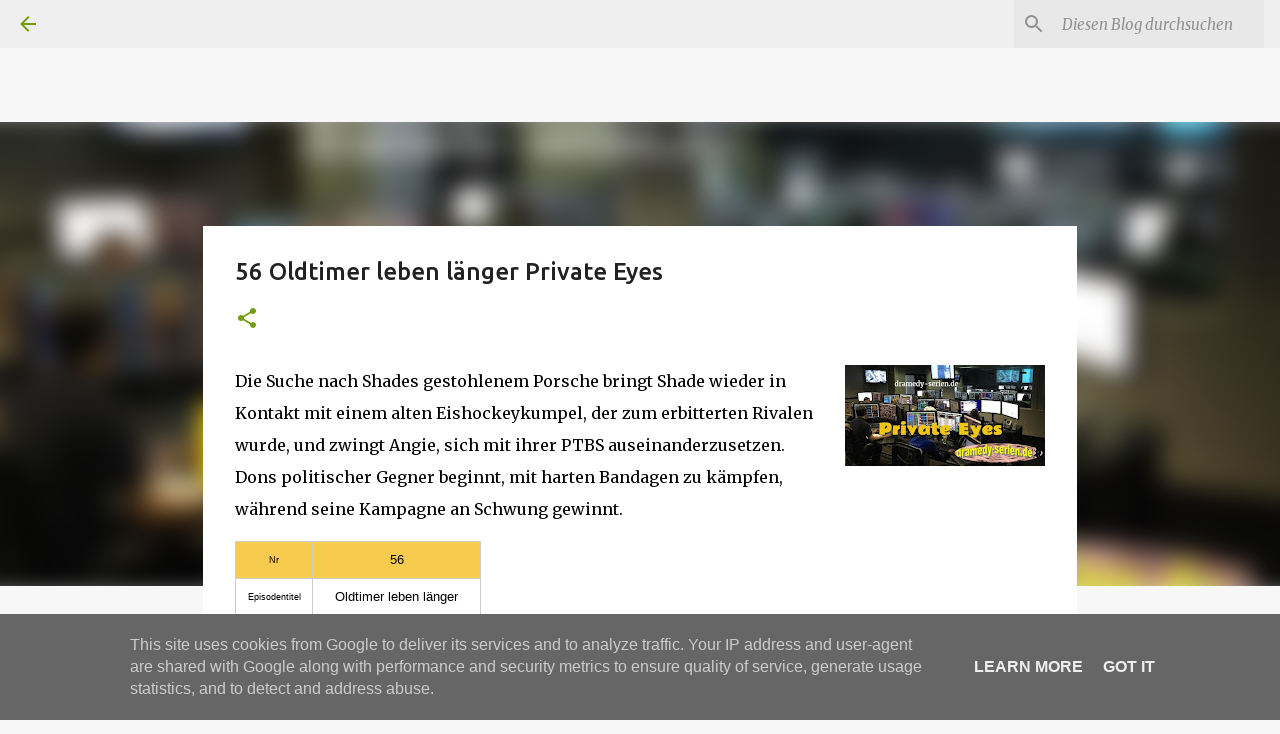

--- FILE ---
content_type: text/html; charset=UTF-8
request_url: https://www.dramedy-serien.de/2022/06/56-oldtimer-leben-langer-private-eyes.html
body_size: 56702
content:
<!DOCTYPE html>
<html dir='ltr' xmlns='http://www.w3.org/1999/xhtml' xmlns:b='http://www.google.com/2005/gml/b' xmlns:data='http://www.google.com/2005/gml/data' xmlns:expr='http://www.google.com/2005/gml/expr'>
<div class='tabs-outer'>
<div class='tabs-cap-top cap-top'>
<div class='cap-left'></div>
<div class='cap-right'></div>
</div>
<div class='fauxborder-left tabs-fauxborder-left'>
<div class='fauxborder-right tabs-fauxborder-right'></div>
<div class='region-inner tabs-inner'>
<div class='tabs section' id='crosscol1'><div class='widget Text' data-version='2' id='Text3'>
<div class='widget-content'>
<div style="text-align: left;"><span style="font-size: medium;"><a href="https://docs.google.com/spreadsheets/d/18CshgR2JvCG11VR81sysAN0q7bKZA0pXocA6ns31m9Q/edit?usp=sharing">&nbsp;A</a> &nbsp;&nbsp; &nbsp;<a href="https://docs.google.com/spreadsheets/d/1CzMYJKmiyxHszRAp3Q57yCvALvNrpoXcRwoWX5w5W9Q/edit?usp=sharing">B</a> &nbsp;&nbsp; &nbsp;<a href="https://docs.google.com/spreadsheets/d/1MZ9gU84mB36lXltvwZaXE8VMoU6oPdoi5kvYKWr3GPQ/edit?usp=sharing">C</a> &nbsp;&nbsp; <a href="https://docs.google.com/spreadsheets/d/1nKjAjDNlVMwsp-lXvdKAHRRpurupsGg1ig84eCry7Co/edit?usp=sharing">&nbsp;D</a>&nbsp;&nbsp; <a href="https://docs.google.com/spreadsheets/d/1jeUglGI6ssaUUAv0JHAc0zd_PxmRKUyo7NHXPyvPdsg/edit?usp=sharing" target="_blank">Der</a> &nbsp; <a href="https://docs.google.com/spreadsheets/d/1U9XC9-dlqGeUvIEZELaGvci2C5IuJOs_tWqVZoyRsYY/edit?usp=sharing" target="_blank">Die</a>&nbsp; &nbsp; <a href="https://docs.google.com/spreadsheets/d/1XOnpzuOeeJaRR5mXjAgQtTq2ketdcbIOuHGcloN3AEE/edit?usp=sharing">E </a>&nbsp;&nbsp; <a href="https://docs.google.com/spreadsheets/d/1WeqcdnRNPcRW-19qg9xyZ6LveVMjnAEhon9qf4pth2Q/edit?usp=sharing">&nbsp;F </a>&nbsp;&nbsp; &nbsp;<a href="https://docs.google.com/spreadsheets/d/1jJRiN-NQbXdcJXYPTfxI6w3UhAMY_Oggo7QMCvpQkDw/edit?usp=sharing">G</a> &nbsp;&nbsp; &nbsp;<a href="https://docs.google.com/spreadsheets/d/1gezNZDfl3FU7UkPFCHSBSZ7MlF0GJ00PJHmNL1yeRy8/edit?usp=sharing">H</a> &nbsp;&nbsp; &nbsp;<a href="https://docs.google.com/spreadsheets/d/1l2Ee11R1OI-srBQFPQ29K0EMS9MMaVTeu-8KpZqVGfw/edit?usp=sharing">I &nbsp;&nbsp; &nbsp;J </a>&nbsp;&nbsp; &nbsp;<a href="https://docs.google.com/spreadsheets/d/1_gFvfhEe2czI-I_BeoRQ3xJhm2GXw0EBbPwjU2BHwHk/edit?usp=sharing">K </a>&nbsp;&nbsp; &nbsp;<a href="https://docs.google.com/spreadsheets/d/1jLjZH338WI015wHiGx_df9SxBmldDMciSHbqPXyIgAE/edit?usp=sharing">L</a> &nbsp;&nbsp; &nbsp;<a href="https://docs.google.com/spreadsheets/d/1_0dXcDsOT16MDs-qlAihXXGpNEu2-c_CxI0XNiQz4m8/edit?usp=sharing">M </a>&nbsp;&nbsp; &nbsp;<a href="https://docs.google.com/spreadsheets/d/183qW5sAemJdEMVVrF3mywaukm8WpScZ-JokdFKlHod0/edit?usp=sharing">N </a>&nbsp;&nbsp; &nbsp;<a href="https://docs.google.com/spreadsheets/d/1yoASYZTvcyVUdNk9GcOoahRtxTnafikKyKQeTTjgwmw/edit?usp=sharing">O </a>&nbsp;&nbsp; &nbsp;<a href="https://docs.google.com/spreadsheets/d/1xH9gw0wRLzZXb8xDBXmHXhEEQg9vtsPOkhJf7wyJJAo/edit?usp=sharing">P &nbsp;&nbsp; &nbsp;Q </a>&nbsp;&nbsp; &nbsp;<a href="https://docs.google.com/spreadsheets/d/1E-u4u9q0Lh3G2lpEasGOBB-jkuNAV8f6Sfqljl57w4k/edit?usp=sharing">R</a> &nbsp;&nbsp; &nbsp;<a href="https://docs.google.com/spreadsheets/d/1AWwLPviU0t4RjEI-SwNPpB0GLt9I7MdcONhsx-nZR6U/edit?usp=sharing">S</a> &nbsp;&nbsp; <a href="https://docs.google.com/spreadsheets/d/1QC9xTveN14JHbzt12MuAkfv343EPLRYI0rOWX2PaAbI/edit?usp=sharing">&nbsp;T </a>&nbsp;&nbsp; <a href="https://docs.google.com/spreadsheets/d/182y10BC2xdWR6NTuEhtE1d7ezChstajPsFYyL-bLSiM/edit?usp=sharing" target="_blank">The</a> &nbsp; <a href="https://docs.google.com/spreadsheets/d/16GCr5441HX7lpblMMG89_dDaRnFvjFR7U6B38SgQGaw/edit?usp=sharing">U &nbsp;&nbsp; &nbsp;V </a>&nbsp;&nbsp; &nbsp;<a href="https://docs.google.com/spreadsheets/d/16wHA0Odn_JHtILukkRBuGxVmfeXX7j6yMmqCbFvwLYA/edit?usp=sharing">W &nbsp;&nbsp; &nbsp;X &nbsp;&nbsp; &nbsp;Y </a>&nbsp;&nbsp; &nbsp;<a href="https://docs.google.com/spreadsheets/d/1NaHQ3ZI_0lvg-5hKCaIPL22xhOloGMRMmtRylbVwwtk/edit?usp=sharing">Z&nbsp;</a>&nbsp;&nbsp;&nbsp;&nbsp;&nbsp; <a href="https://docs.google.com/spreadsheets/d/16xzZ725iSlRjn8Awniynn-eI5F3rYJ4-tWX1Nx93wdo/edit?usp=sharing">#</a>&nbsp;&nbsp;&nbsp;&nbsp;&nbsp;&nbsp; <a href="https://docs.google.com/spreadsheets/d/1n38A0QAfGm-rCsdgPFCJ43U76lbTRqvRMmeEZnnazIg/edit?usp=sharing">Star Trek Serien</a>&nbsp;&nbsp;&nbsp;&nbsp;&nbsp; <a href="https://docs.google.com/spreadsheets/d/1rPtc2fIK4o4R6vgcnJbYlBlOZJQKOQWagDNnNO7RWbI/edit?usp=sharing" target="_blank">Star Wars Serien</a>&nbsp;&nbsp;&nbsp; <a href="https://docs.google.com/spreadsheets/d/1fa4RdF4juYOTborxJ3cMjBKXW0b2AzL_nC-OWXgAPAk/edit?usp=sharing" target="_blank">Marvel Superheldenserien</a>&nbsp;&nbsp;&nbsp; <a href="https://docs.google.com/spreadsheets/d/10cllZkMKzh4hzQHbpObxUwlDg1gSKIC0bBoGvXIK6oI/edit?usp=sharing" target="_blank">DC </a></span><a href="https://docs.google.com/spreadsheets/d/10cllZkMKzh4hzQHbpObxUwlDg1gSKIC0bBoGvXIK6oI/edit?usp=sharing" target="_blank"><span style="font-size: medium;">Superheldenserien</span></a></div>
</div>
</div></div>
<div class='tabs section' id='crosscol1-overflow'><div class='widget PageList' data-version='2' id='PageList10'>
<div class='widget-content'>
<ul>
</ul>
</div>
</div></div>
</div>
</div>
<div class='tabs-cap-bottom cap-bottom'>
<div class='cap-left'></div>
<div class='cap-right'></div>
</div>
</div>
<head>
<meta content='width=device-width, initial-scale=1' name='viewport'/>
<title>56 Oldtimer leben länger Private Eyes</title>
<meta content='text/html; charset=UTF-8' http-equiv='Content-Type'/>
<!-- Chrome, Firefox OS and Opera -->
<meta content='#f7f7f7' name='theme-color'/>
<!-- Windows Phone -->
<meta content='#f7f7f7' name='msapplication-navbutton-color'/>
<meta content='blogger' name='generator'/>
<link href='https://www.dramedy-serien.de/favicon.ico' rel='icon' type='image/x-icon'/>
<link href='https://www.dramedy-serien.de/2022/06/56-oldtimer-leben-langer-private-eyes.html' rel='canonical'/>
<link rel="alternate" type="application/atom+xml" title="dramedy-serien.de - Atom" href="https://www.dramedy-serien.de/feeds/posts/default" />
<link rel="alternate" type="application/rss+xml" title="dramedy-serien.de - RSS" href="https://www.dramedy-serien.de/feeds/posts/default?alt=rss" />
<link rel="service.post" type="application/atom+xml" title="dramedy-serien.de - Atom" href="https://www.blogger.com/feeds/896816481599266451/posts/default" />

<link rel="alternate" type="application/atom+xml" title="dramedy-serien.de - Atom" href="https://www.dramedy-serien.de/feeds/1388842737801115668/comments/default" />
<!--Can't find substitution for tag [blog.ieCssRetrofitLinks]-->
<link href='https://blogger.googleusercontent.com/img/b/R29vZ2xl/AVvXsEi7z0cO8tWokPRIaDtl4-yWJxDdAQR6dpRA0lmpnOZEp2tna_KmYMK1Gb2-RokGOlgIj6qdG0pyr0rtI8_wUrY-ik6_KPR1XUVD6cxbyZ1C4NgKBkWh2IO9_J2Ajz3SzZAdx99A5vcfLA-n/s200/private+eyes.JPG' rel='image_src'/>
<meta content='https://www.dramedy-serien.de/2022/06/56-oldtimer-leben-langer-private-eyes.html' property='og:url'/>
<meta content='56 Oldtimer leben länger Private Eyes' property='og:title'/>
<meta content='dramedy, dramatische, komödiantische, Dramödie, Drama, Komödie, Dramatic Comedy, Humor, Tragikomödie, von Günter Sandfort aus Willich' property='og:description'/>
<meta content='https://blogger.googleusercontent.com/img/b/R29vZ2xl/AVvXsEi7z0cO8tWokPRIaDtl4-yWJxDdAQR6dpRA0lmpnOZEp2tna_KmYMK1Gb2-RokGOlgIj6qdG0pyr0rtI8_wUrY-ik6_KPR1XUVD6cxbyZ1C4NgKBkWh2IO9_J2Ajz3SzZAdx99A5vcfLA-n/w1200-h630-p-k-no-nu/private+eyes.JPG' property='og:image'/>
<style type='text/css'>@font-face{font-family:'Merriweather';font-style:italic;font-weight:300;font-stretch:100%;font-display:swap;src:url(//fonts.gstatic.com/s/merriweather/v33/u-4c0qyriQwlOrhSvowK_l5-eTxCVx0ZbwLvKH2Gk9hLmp0v5yA-xXPqCzLvF-adrHOg7iDTFw.woff2)format('woff2');unicode-range:U+0460-052F,U+1C80-1C8A,U+20B4,U+2DE0-2DFF,U+A640-A69F,U+FE2E-FE2F;}@font-face{font-family:'Merriweather';font-style:italic;font-weight:300;font-stretch:100%;font-display:swap;src:url(//fonts.gstatic.com/s/merriweather/v33/u-4c0qyriQwlOrhSvowK_l5-eTxCVx0ZbwLvKH2Gk9hLmp0v5yA-xXPqCzLvF--drHOg7iDTFw.woff2)format('woff2');unicode-range:U+0301,U+0400-045F,U+0490-0491,U+04B0-04B1,U+2116;}@font-face{font-family:'Merriweather';font-style:italic;font-weight:300;font-stretch:100%;font-display:swap;src:url(//fonts.gstatic.com/s/merriweather/v33/u-4c0qyriQwlOrhSvowK_l5-eTxCVx0ZbwLvKH2Gk9hLmp0v5yA-xXPqCzLvF-SdrHOg7iDTFw.woff2)format('woff2');unicode-range:U+0102-0103,U+0110-0111,U+0128-0129,U+0168-0169,U+01A0-01A1,U+01AF-01B0,U+0300-0301,U+0303-0304,U+0308-0309,U+0323,U+0329,U+1EA0-1EF9,U+20AB;}@font-face{font-family:'Merriweather';font-style:italic;font-weight:300;font-stretch:100%;font-display:swap;src:url(//fonts.gstatic.com/s/merriweather/v33/u-4c0qyriQwlOrhSvowK_l5-eTxCVx0ZbwLvKH2Gk9hLmp0v5yA-xXPqCzLvF-WdrHOg7iDTFw.woff2)format('woff2');unicode-range:U+0100-02BA,U+02BD-02C5,U+02C7-02CC,U+02CE-02D7,U+02DD-02FF,U+0304,U+0308,U+0329,U+1D00-1DBF,U+1E00-1E9F,U+1EF2-1EFF,U+2020,U+20A0-20AB,U+20AD-20C0,U+2113,U+2C60-2C7F,U+A720-A7FF;}@font-face{font-family:'Merriweather';font-style:italic;font-weight:300;font-stretch:100%;font-display:swap;src:url(//fonts.gstatic.com/s/merriweather/v33/u-4c0qyriQwlOrhSvowK_l5-eTxCVx0ZbwLvKH2Gk9hLmp0v5yA-xXPqCzLvF-udrHOg7iA.woff2)format('woff2');unicode-range:U+0000-00FF,U+0131,U+0152-0153,U+02BB-02BC,U+02C6,U+02DA,U+02DC,U+0304,U+0308,U+0329,U+2000-206F,U+20AC,U+2122,U+2191,U+2193,U+2212,U+2215,U+FEFF,U+FFFD;}@font-face{font-family:'Merriweather';font-style:italic;font-weight:400;font-stretch:100%;font-display:swap;src:url(//fonts.gstatic.com/s/merriweather/v33/u-4c0qyriQwlOrhSvowK_l5-eTxCVx0ZbwLvKH2Gk9hLmp0v5yA-xXPqCzLvF-adrHOg7iDTFw.woff2)format('woff2');unicode-range:U+0460-052F,U+1C80-1C8A,U+20B4,U+2DE0-2DFF,U+A640-A69F,U+FE2E-FE2F;}@font-face{font-family:'Merriweather';font-style:italic;font-weight:400;font-stretch:100%;font-display:swap;src:url(//fonts.gstatic.com/s/merriweather/v33/u-4c0qyriQwlOrhSvowK_l5-eTxCVx0ZbwLvKH2Gk9hLmp0v5yA-xXPqCzLvF--drHOg7iDTFw.woff2)format('woff2');unicode-range:U+0301,U+0400-045F,U+0490-0491,U+04B0-04B1,U+2116;}@font-face{font-family:'Merriweather';font-style:italic;font-weight:400;font-stretch:100%;font-display:swap;src:url(//fonts.gstatic.com/s/merriweather/v33/u-4c0qyriQwlOrhSvowK_l5-eTxCVx0ZbwLvKH2Gk9hLmp0v5yA-xXPqCzLvF-SdrHOg7iDTFw.woff2)format('woff2');unicode-range:U+0102-0103,U+0110-0111,U+0128-0129,U+0168-0169,U+01A0-01A1,U+01AF-01B0,U+0300-0301,U+0303-0304,U+0308-0309,U+0323,U+0329,U+1EA0-1EF9,U+20AB;}@font-face{font-family:'Merriweather';font-style:italic;font-weight:400;font-stretch:100%;font-display:swap;src:url(//fonts.gstatic.com/s/merriweather/v33/u-4c0qyriQwlOrhSvowK_l5-eTxCVx0ZbwLvKH2Gk9hLmp0v5yA-xXPqCzLvF-WdrHOg7iDTFw.woff2)format('woff2');unicode-range:U+0100-02BA,U+02BD-02C5,U+02C7-02CC,U+02CE-02D7,U+02DD-02FF,U+0304,U+0308,U+0329,U+1D00-1DBF,U+1E00-1E9F,U+1EF2-1EFF,U+2020,U+20A0-20AB,U+20AD-20C0,U+2113,U+2C60-2C7F,U+A720-A7FF;}@font-face{font-family:'Merriweather';font-style:italic;font-weight:400;font-stretch:100%;font-display:swap;src:url(//fonts.gstatic.com/s/merriweather/v33/u-4c0qyriQwlOrhSvowK_l5-eTxCVx0ZbwLvKH2Gk9hLmp0v5yA-xXPqCzLvF-udrHOg7iA.woff2)format('woff2');unicode-range:U+0000-00FF,U+0131,U+0152-0153,U+02BB-02BC,U+02C6,U+02DA,U+02DC,U+0304,U+0308,U+0329,U+2000-206F,U+20AC,U+2122,U+2191,U+2193,U+2212,U+2215,U+FEFF,U+FFFD;}@font-face{font-family:'Merriweather';font-style:normal;font-weight:400;font-stretch:100%;font-display:swap;src:url(//fonts.gstatic.com/s/merriweather/v33/u-4D0qyriQwlOrhSvowK_l5UcA6zuSYEqOzpPe3HOZJ5eX1WtLaQwmYiScCmDxhtNOKl8yDr3icaGV31CPDaYKfFQn0.woff2)format('woff2');unicode-range:U+0460-052F,U+1C80-1C8A,U+20B4,U+2DE0-2DFF,U+A640-A69F,U+FE2E-FE2F;}@font-face{font-family:'Merriweather';font-style:normal;font-weight:400;font-stretch:100%;font-display:swap;src:url(//fonts.gstatic.com/s/merriweather/v33/u-4D0qyriQwlOrhSvowK_l5UcA6zuSYEqOzpPe3HOZJ5eX1WtLaQwmYiScCmDxhtNOKl8yDr3icaEF31CPDaYKfFQn0.woff2)format('woff2');unicode-range:U+0301,U+0400-045F,U+0490-0491,U+04B0-04B1,U+2116;}@font-face{font-family:'Merriweather';font-style:normal;font-weight:400;font-stretch:100%;font-display:swap;src:url(//fonts.gstatic.com/s/merriweather/v33/u-4D0qyriQwlOrhSvowK_l5UcA6zuSYEqOzpPe3HOZJ5eX1WtLaQwmYiScCmDxhtNOKl8yDr3icaG131CPDaYKfFQn0.woff2)format('woff2');unicode-range:U+0102-0103,U+0110-0111,U+0128-0129,U+0168-0169,U+01A0-01A1,U+01AF-01B0,U+0300-0301,U+0303-0304,U+0308-0309,U+0323,U+0329,U+1EA0-1EF9,U+20AB;}@font-face{font-family:'Merriweather';font-style:normal;font-weight:400;font-stretch:100%;font-display:swap;src:url(//fonts.gstatic.com/s/merriweather/v33/u-4D0qyriQwlOrhSvowK_l5UcA6zuSYEqOzpPe3HOZJ5eX1WtLaQwmYiScCmDxhtNOKl8yDr3icaGl31CPDaYKfFQn0.woff2)format('woff2');unicode-range:U+0100-02BA,U+02BD-02C5,U+02C7-02CC,U+02CE-02D7,U+02DD-02FF,U+0304,U+0308,U+0329,U+1D00-1DBF,U+1E00-1E9F,U+1EF2-1EFF,U+2020,U+20A0-20AB,U+20AD-20C0,U+2113,U+2C60-2C7F,U+A720-A7FF;}@font-face{font-family:'Merriweather';font-style:normal;font-weight:400;font-stretch:100%;font-display:swap;src:url(//fonts.gstatic.com/s/merriweather/v33/u-4D0qyriQwlOrhSvowK_l5UcA6zuSYEqOzpPe3HOZJ5eX1WtLaQwmYiScCmDxhtNOKl8yDr3icaFF31CPDaYKfF.woff2)format('woff2');unicode-range:U+0000-00FF,U+0131,U+0152-0153,U+02BB-02BC,U+02C6,U+02DA,U+02DC,U+0304,U+0308,U+0329,U+2000-206F,U+20AC,U+2122,U+2191,U+2193,U+2212,U+2215,U+FEFF,U+FFFD;}@font-face{font-family:'Ubuntu';font-style:normal;font-weight:400;font-display:swap;src:url(//fonts.gstatic.com/s/ubuntu/v21/4iCs6KVjbNBYlgoKcg72nU6AF7xm.woff2)format('woff2');unicode-range:U+0460-052F,U+1C80-1C8A,U+20B4,U+2DE0-2DFF,U+A640-A69F,U+FE2E-FE2F;}@font-face{font-family:'Ubuntu';font-style:normal;font-weight:400;font-display:swap;src:url(//fonts.gstatic.com/s/ubuntu/v21/4iCs6KVjbNBYlgoKew72nU6AF7xm.woff2)format('woff2');unicode-range:U+0301,U+0400-045F,U+0490-0491,U+04B0-04B1,U+2116;}@font-face{font-family:'Ubuntu';font-style:normal;font-weight:400;font-display:swap;src:url(//fonts.gstatic.com/s/ubuntu/v21/4iCs6KVjbNBYlgoKcw72nU6AF7xm.woff2)format('woff2');unicode-range:U+1F00-1FFF;}@font-face{font-family:'Ubuntu';font-style:normal;font-weight:400;font-display:swap;src:url(//fonts.gstatic.com/s/ubuntu/v21/4iCs6KVjbNBYlgoKfA72nU6AF7xm.woff2)format('woff2');unicode-range:U+0370-0377,U+037A-037F,U+0384-038A,U+038C,U+038E-03A1,U+03A3-03FF;}@font-face{font-family:'Ubuntu';font-style:normal;font-weight:400;font-display:swap;src:url(//fonts.gstatic.com/s/ubuntu/v21/4iCs6KVjbNBYlgoKcQ72nU6AF7xm.woff2)format('woff2');unicode-range:U+0100-02BA,U+02BD-02C5,U+02C7-02CC,U+02CE-02D7,U+02DD-02FF,U+0304,U+0308,U+0329,U+1D00-1DBF,U+1E00-1E9F,U+1EF2-1EFF,U+2020,U+20A0-20AB,U+20AD-20C0,U+2113,U+2C60-2C7F,U+A720-A7FF;}@font-face{font-family:'Ubuntu';font-style:normal;font-weight:400;font-display:swap;src:url(//fonts.gstatic.com/s/ubuntu/v21/4iCs6KVjbNBYlgoKfw72nU6AFw.woff2)format('woff2');unicode-range:U+0000-00FF,U+0131,U+0152-0153,U+02BB-02BC,U+02C6,U+02DA,U+02DC,U+0304,U+0308,U+0329,U+2000-206F,U+20AC,U+2122,U+2191,U+2193,U+2212,U+2215,U+FEFF,U+FFFD;}@font-face{font-family:'Ubuntu';font-style:normal;font-weight:500;font-display:swap;src:url(//fonts.gstatic.com/s/ubuntu/v21/4iCv6KVjbNBYlgoCjC3jvWyNPYZvg7UI.woff2)format('woff2');unicode-range:U+0460-052F,U+1C80-1C8A,U+20B4,U+2DE0-2DFF,U+A640-A69F,U+FE2E-FE2F;}@font-face{font-family:'Ubuntu';font-style:normal;font-weight:500;font-display:swap;src:url(//fonts.gstatic.com/s/ubuntu/v21/4iCv6KVjbNBYlgoCjC3jtGyNPYZvg7UI.woff2)format('woff2');unicode-range:U+0301,U+0400-045F,U+0490-0491,U+04B0-04B1,U+2116;}@font-face{font-family:'Ubuntu';font-style:normal;font-weight:500;font-display:swap;src:url(//fonts.gstatic.com/s/ubuntu/v21/4iCv6KVjbNBYlgoCjC3jvGyNPYZvg7UI.woff2)format('woff2');unicode-range:U+1F00-1FFF;}@font-face{font-family:'Ubuntu';font-style:normal;font-weight:500;font-display:swap;src:url(//fonts.gstatic.com/s/ubuntu/v21/4iCv6KVjbNBYlgoCjC3js2yNPYZvg7UI.woff2)format('woff2');unicode-range:U+0370-0377,U+037A-037F,U+0384-038A,U+038C,U+038E-03A1,U+03A3-03FF;}@font-face{font-family:'Ubuntu';font-style:normal;font-weight:500;font-display:swap;src:url(//fonts.gstatic.com/s/ubuntu/v21/4iCv6KVjbNBYlgoCjC3jvmyNPYZvg7UI.woff2)format('woff2');unicode-range:U+0100-02BA,U+02BD-02C5,U+02C7-02CC,U+02CE-02D7,U+02DD-02FF,U+0304,U+0308,U+0329,U+1D00-1DBF,U+1E00-1E9F,U+1EF2-1EFF,U+2020,U+20A0-20AB,U+20AD-20C0,U+2113,U+2C60-2C7F,U+A720-A7FF;}@font-face{font-family:'Ubuntu';font-style:normal;font-weight:500;font-display:swap;src:url(//fonts.gstatic.com/s/ubuntu/v21/4iCv6KVjbNBYlgoCjC3jsGyNPYZvgw.woff2)format('woff2');unicode-range:U+0000-00FF,U+0131,U+0152-0153,U+02BB-02BC,U+02C6,U+02DA,U+02DC,U+0304,U+0308,U+0329,U+2000-206F,U+20AC,U+2122,U+2191,U+2193,U+2212,U+2215,U+FEFF,U+FFFD;}@font-face{font-family:'Ubuntu';font-style:normal;font-weight:700;font-display:swap;src:url(//fonts.gstatic.com/s/ubuntu/v21/4iCv6KVjbNBYlgoCxCvjvWyNPYZvg7UI.woff2)format('woff2');unicode-range:U+0460-052F,U+1C80-1C8A,U+20B4,U+2DE0-2DFF,U+A640-A69F,U+FE2E-FE2F;}@font-face{font-family:'Ubuntu';font-style:normal;font-weight:700;font-display:swap;src:url(//fonts.gstatic.com/s/ubuntu/v21/4iCv6KVjbNBYlgoCxCvjtGyNPYZvg7UI.woff2)format('woff2');unicode-range:U+0301,U+0400-045F,U+0490-0491,U+04B0-04B1,U+2116;}@font-face{font-family:'Ubuntu';font-style:normal;font-weight:700;font-display:swap;src:url(//fonts.gstatic.com/s/ubuntu/v21/4iCv6KVjbNBYlgoCxCvjvGyNPYZvg7UI.woff2)format('woff2');unicode-range:U+1F00-1FFF;}@font-face{font-family:'Ubuntu';font-style:normal;font-weight:700;font-display:swap;src:url(//fonts.gstatic.com/s/ubuntu/v21/4iCv6KVjbNBYlgoCxCvjs2yNPYZvg7UI.woff2)format('woff2');unicode-range:U+0370-0377,U+037A-037F,U+0384-038A,U+038C,U+038E-03A1,U+03A3-03FF;}@font-face{font-family:'Ubuntu';font-style:normal;font-weight:700;font-display:swap;src:url(//fonts.gstatic.com/s/ubuntu/v21/4iCv6KVjbNBYlgoCxCvjvmyNPYZvg7UI.woff2)format('woff2');unicode-range:U+0100-02BA,U+02BD-02C5,U+02C7-02CC,U+02CE-02D7,U+02DD-02FF,U+0304,U+0308,U+0329,U+1D00-1DBF,U+1E00-1E9F,U+1EF2-1EFF,U+2020,U+20A0-20AB,U+20AD-20C0,U+2113,U+2C60-2C7F,U+A720-A7FF;}@font-face{font-family:'Ubuntu';font-style:normal;font-weight:700;font-display:swap;src:url(//fonts.gstatic.com/s/ubuntu/v21/4iCv6KVjbNBYlgoCxCvjsGyNPYZvgw.woff2)format('woff2');unicode-range:U+0000-00FF,U+0131,U+0152-0153,U+02BB-02BC,U+02C6,U+02DA,U+02DC,U+0304,U+0308,U+0329,U+2000-206F,U+20AC,U+2122,U+2191,U+2193,U+2212,U+2215,U+FEFF,U+FFFD;}</style>
<style id='page-skin-1' type='text/css'><!--
/*! normalize.css v3.0.1 | MIT License | git.io/normalize */html{font-family:sans-serif;-ms-text-size-adjust:100%;-webkit-text-size-adjust:100%}body{margin:0}article,aside,details,figcaption,figure,footer,header,hgroup,main,nav,section,summary{display:block}audio,canvas,progress,video{display:inline-block;vertical-align:baseline}audio:not([controls]){display:none;height:0}[hidden],template{display:none}a{background:transparent}a:active,a:hover{outline:0}abbr[title]{border-bottom:1px dotted}b,strong{font-weight:bold}dfn{font-style:italic}h1{font-size:2em;margin:.67em 0}mark{background:#ff0;color:#000}small{font-size:80%}sub,sup{font-size:75%;line-height:0;position:relative;vertical-align:baseline}sup{top:-0.5em}sub{bottom:-0.25em}img{border:0}svg:not(:root){overflow:hidden}figure{margin:1em 40px}hr{-moz-box-sizing:content-box;box-sizing:content-box;height:0}pre{overflow:auto}code,kbd,pre,samp{font-family:monospace,monospace;font-size:1em}button,input,optgroup,select,textarea{color:inherit;font:inherit;margin:0}button{overflow:visible}button,select{text-transform:none}button,html input[type="button"],input[type="reset"],input[type="submit"]{-webkit-appearance:button;cursor:pointer}button[disabled],html input[disabled]{cursor:default}button::-moz-focus-inner,input::-moz-focus-inner{border:0;padding:0}input{line-height:normal}input[type="checkbox"],input[type="radio"]{box-sizing:border-box;padding:0}input[type="number"]::-webkit-inner-spin-button,input[type="number"]::-webkit-outer-spin-button{height:auto}input[type="search"]{-webkit-appearance:textfield;-moz-box-sizing:content-box;-webkit-box-sizing:content-box;box-sizing:content-box}input[type="search"]::-webkit-search-cancel-button,input[type="search"]::-webkit-search-decoration{-webkit-appearance:none}fieldset{border:1px solid #c0c0c0;margin:0 2px;padding:.35em .625em .75em}legend{border:0;padding:0}textarea{overflow:auto}optgroup{font-weight:bold}table{border-collapse:collapse;border-spacing:0}td,th{padding:0}
/*!************************************************
* Blogger Template Style
* Name: Emporio
**************************************************/
body{
overflow-wrap:break-word;
word-break:break-word;
word-wrap:break-word
}
.hidden{
display:none
}
.invisible{
visibility:hidden
}
.container::after,.float-container::after{
clear:both;
content:'';
display:table
}
.clearboth{
clear:both
}
#comments .comment .comment-actions,.subscribe-popup .FollowByEmail .follow-by-email-submit{
background:0 0;
border:0;
box-shadow:none;
color:#729c0b;
cursor:pointer;
font-size:14px;
font-weight:700;
outline:0;
text-decoration:none;
text-transform:uppercase;
width:auto
}
.dim-overlay{
background-color:rgba(0,0,0,.54);
height:100vh;
left:0;
position:fixed;
top:0;
width:100%
}
#sharing-dim-overlay{
background-color:transparent
}
input::-ms-clear{
display:none
}
.blogger-logo,.svg-icon-24.blogger-logo{
fill:#ff9800;
opacity:1
}
.skip-navigation{
background-color:#fff;
box-sizing:border-box;
color:#000;
display:block;
height:0;
left:0;
line-height:50px;
overflow:hidden;
padding-top:0;
position:fixed;
text-align:center;
top:0;
-webkit-transition:box-shadow .3s,height .3s,padding-top .3s;
transition:box-shadow .3s,height .3s,padding-top .3s;
width:100%;
z-index:900
}
.skip-navigation:focus{
box-shadow:0 4px 5px 0 rgba(0,0,0,.14),0 1px 10px 0 rgba(0,0,0,.12),0 2px 4px -1px rgba(0,0,0,.2);
height:50px
}
#main{
outline:0
}
.main-heading{
position:absolute;
clip:rect(1px,1px,1px,1px);
padding:0;
border:0;
height:1px;
width:1px;
overflow:hidden
}
.Attribution{
margin-top:1em;
text-align:center
}
.Attribution .blogger img,.Attribution .blogger svg{
vertical-align:bottom
}
.Attribution .blogger img{
margin-right:.5em
}
.Attribution div{
line-height:24px;
margin-top:.5em
}
.Attribution .copyright,.Attribution .image-attribution{
font-size:.7em;
margin-top:1.5em
}
.BLOG_mobile_video_class{
display:none
}
.bg-photo{
background-attachment:scroll!important
}
body .CSS_LIGHTBOX{
z-index:900
}
.extendable .show-less,.extendable .show-more{
border-color:#729c0b;
color:#729c0b;
margin-top:8px
}
.extendable .show-less.hidden,.extendable .show-more.hidden{
display:none
}
.inline-ad{
display:none;
max-width:100%;
overflow:hidden
}
.adsbygoogle{
display:block
}
#cookieChoiceInfo{
bottom:0;
top:auto
}
iframe.b-hbp-video{
border:0
}
.post-body img{
max-width:100%
}
.post-body iframe{
max-width:100%
}
.post-body a[imageanchor="1"]{
display:inline-block
}
.byline{
margin-right:1em
}
.byline:last-child{
margin-right:0
}
.link-copied-dialog{
max-width:520px;
outline:0
}
.link-copied-dialog .modal-dialog-buttons{
margin-top:8px
}
.link-copied-dialog .goog-buttonset-default{
background:0 0;
border:0
}
.link-copied-dialog .goog-buttonset-default:focus{
outline:0
}
.paging-control-container{
margin-bottom:16px
}
.paging-control-container .paging-control{
display:inline-block
}
.paging-control-container .comment-range-text::after,.paging-control-container .paging-control{
color:#729c0b
}
.paging-control-container .comment-range-text,.paging-control-container .paging-control{
margin-right:8px
}
.paging-control-container .comment-range-text::after,.paging-control-container .paging-control::after{
content:'\00B7';
cursor:default;
padding-left:8px;
pointer-events:none
}
.paging-control-container .comment-range-text:last-child::after,.paging-control-container .paging-control:last-child::after{
content:none
}
.byline.reactions iframe{
height:20px
}
.b-notification{
color:#000;
background-color:#fff;
border-bottom:solid 1px #000;
box-sizing:border-box;
padding:16px 32px;
text-align:center
}
.b-notification.visible{
-webkit-transition:margin-top .3s cubic-bezier(.4,0,.2,1);
transition:margin-top .3s cubic-bezier(.4,0,.2,1)
}
.b-notification.invisible{
position:absolute
}
.b-notification-close{
position:absolute;
right:8px;
top:8px
}
.no-posts-message{
line-height:40px;
text-align:center
}
@media screen and (max-width:745px){
body.item-view .post-body a[imageanchor="1"][style*="float: left;"],body.item-view .post-body a[imageanchor="1"][style*="float: right;"]{
float:none!important;
clear:none!important
}
body.item-view .post-body a[imageanchor="1"] img{
display:block;
height:auto;
margin:0 auto
}
body.item-view .post-body>.separator:first-child>a[imageanchor="1"]:first-child{
margin-top:20px
}
.post-body a[imageanchor]{
display:block
}
body.item-view .post-body a[imageanchor="1"]{
margin-left:0!important;
margin-right:0!important
}
body.item-view .post-body a[imageanchor="1"]+a[imageanchor="1"]{
margin-top:16px
}
}
.item-control{
display:none
}
#comments{
border-top:1px dashed rgba(0,0,0,.54);
margin-top:20px;
padding:20px
}
#comments .comment-thread ol{
margin:0;
padding-left:0;
padding-left:0
}
#comments .comment .comment-replybox-single,#comments .comment-thread .comment-replies{
margin-left:60px
}
#comments .comment-thread .thread-count{
display:none
}
#comments .comment{
list-style-type:none;
padding:0 0 30px;
position:relative
}
#comments .comment .comment{
padding-bottom:8px
}
.comment .avatar-image-container{
position:absolute
}
.comment .avatar-image-container img{
border-radius:50%
}
.avatar-image-container svg,.comment .avatar-image-container .avatar-icon{
border-radius:50%;
border:solid 1px #729c0b;
box-sizing:border-box;
fill:#729c0b;
height:35px;
margin:0;
padding:7px;
width:35px
}
.comment .comment-block{
margin-top:10px;
margin-left:60px;
padding-bottom:0
}
#comments .comment-author-header-wrapper{
margin-left:40px
}
#comments .comment .thread-expanded .comment-block{
padding-bottom:20px
}
#comments .comment .comment-header .user,#comments .comment .comment-header .user a{
color:#212121;
font-style:normal;
font-weight:700
}
#comments .comment .comment-actions{
bottom:0;
margin-bottom:15px;
position:absolute
}
#comments .comment .comment-actions>*{
margin-right:8px
}
#comments .comment .comment-header .datetime{
bottom:0;
color:rgba(33,33,33,.54);
display:inline-block;
font-size:13px;
font-style:italic;
margin-left:8px
}
#comments .comment .comment-footer .comment-timestamp a,#comments .comment .comment-header .datetime a{
color:rgba(33,33,33,.54)
}
#comments .comment .comment-content,.comment .comment-body{
margin-top:12px;
word-break:break-word
}
.comment-body{
margin-bottom:12px
}
#comments.embed[data-num-comments="0"]{
border:0;
margin-top:0;
padding-top:0
}
#comments.embed[data-num-comments="0"] #comment-post-message,#comments.embed[data-num-comments="0"] div.comment-form>p,#comments.embed[data-num-comments="0"] p.comment-footer{
display:none
}
#comment-editor-src{
display:none
}
.comments .comments-content .loadmore.loaded{
max-height:0;
opacity:0;
overflow:hidden
}
.extendable .remaining-items{
height:0;
overflow:hidden;
-webkit-transition:height .3s cubic-bezier(.4,0,.2,1);
transition:height .3s cubic-bezier(.4,0,.2,1)
}
.extendable .remaining-items.expanded{
height:auto
}
.svg-icon-24,.svg-icon-24-button{
cursor:pointer;
height:24px;
width:24px;
min-width:24px
}
.touch-icon{
margin:-12px;
padding:12px
}
.touch-icon:active,.touch-icon:focus{
background-color:rgba(153,153,153,.4);
border-radius:50%
}
svg:not(:root).touch-icon{
overflow:visible
}
html[dir=rtl] .rtl-reversible-icon{
-webkit-transform:scaleX(-1);
-ms-transform:scaleX(-1);
transform:scaleX(-1)
}
.svg-icon-24-button,.touch-icon-button{
background:0 0;
border:0;
margin:0;
outline:0;
padding:0
}
.touch-icon-button .touch-icon:active,.touch-icon-button .touch-icon:focus{
background-color:transparent
}
.touch-icon-button:active .touch-icon,.touch-icon-button:focus .touch-icon{
background-color:rgba(153,153,153,.4);
border-radius:50%
}
.Profile .default-avatar-wrapper .avatar-icon{
border-radius:50%;
border:solid 1px #729c0b;
box-sizing:border-box;
fill:#729c0b;
margin:0
}
.Profile .individual .default-avatar-wrapper .avatar-icon{
padding:25px
}
.Profile .individual .avatar-icon,.Profile .individual .profile-img{
height:90px;
width:90px
}
.Profile .team .default-avatar-wrapper .avatar-icon{
padding:8px
}
.Profile .team .avatar-icon,.Profile .team .default-avatar-wrapper,.Profile .team .profile-img{
height:40px;
width:40px
}
.snippet-container{
margin:0;
position:relative;
overflow:hidden
}
.snippet-fade{
bottom:0;
box-sizing:border-box;
position:absolute;
width:96px
}
.snippet-fade{
right:0
}
.snippet-fade:after{
content:'\2026'
}
.snippet-fade:after{
float:right
}
.centered-top-container.sticky{
left:0;
position:fixed;
right:0;
top:0;
width:auto;
z-index:8;
-webkit-transition-property:opacity,-webkit-transform;
transition-property:opacity,-webkit-transform;
transition-property:transform,opacity;
transition-property:transform,opacity,-webkit-transform;
-webkit-transition-duration:.2s;
transition-duration:.2s;
-webkit-transition-timing-function:cubic-bezier(.4,0,.2,1);
transition-timing-function:cubic-bezier(.4,0,.2,1)
}
.centered-top-placeholder{
display:none
}
.collapsed-header .centered-top-placeholder{
display:block
}
.centered-top-container .Header .replaced h1,.centered-top-placeholder .Header .replaced h1{
display:none
}
.centered-top-container.sticky .Header .replaced h1{
display:block
}
.centered-top-container.sticky .Header .header-widget{
background:0 0
}
.centered-top-container.sticky .Header .header-image-wrapper{
display:none
}
.centered-top-container img,.centered-top-placeholder img{
max-width:100%
}
.collapsible{
-webkit-transition:height .3s cubic-bezier(.4,0,.2,1);
transition:height .3s cubic-bezier(.4,0,.2,1)
}
.collapsible,.collapsible>summary{
display:block;
overflow:hidden
}
.collapsible>:not(summary){
display:none
}
.collapsible[open]>:not(summary){
display:block
}
.collapsible:focus,.collapsible>summary:focus{
outline:0
}
.collapsible>summary{
cursor:pointer;
display:block;
padding:0
}
.collapsible:focus>summary,.collapsible>summary:focus{
background-color:transparent
}
.collapsible>summary::-webkit-details-marker{
display:none
}
.collapsible-title{
-webkit-box-align:center;
-webkit-align-items:center;
-ms-flex-align:center;
align-items:center;
display:-webkit-box;
display:-webkit-flex;
display:-ms-flexbox;
display:flex
}
.collapsible-title .title{
-webkit-box-flex:1;
-webkit-flex:1 1 auto;
-ms-flex:1 1 auto;
flex:1 1 auto;
-webkit-box-ordinal-group:1;
-webkit-order:0;
-ms-flex-order:0;
order:0;
overflow:hidden;
text-overflow:ellipsis;
white-space:nowrap
}
.collapsible-title .chevron-down,.collapsible[open] .collapsible-title .chevron-up{
display:block
}
.collapsible-title .chevron-up,.collapsible[open] .collapsible-title .chevron-down{
display:none
}
.flat-button{
cursor:pointer;
display:inline-block;
font-weight:700;
text-transform:uppercase;
border-radius:2px;
padding:8px;
margin:-8px
}
.flat-icon-button{
background:0 0;
border:0;
margin:0;
outline:0;
padding:0;
margin:-12px;
padding:12px;
cursor:pointer;
box-sizing:content-box;
display:inline-block;
line-height:0
}
.flat-icon-button,.flat-icon-button .splash-wrapper{
border-radius:50%
}
.flat-icon-button .splash.animate{
-webkit-animation-duration:.3s;
animation-duration:.3s
}
body#layout .bg-photo,body#layout .bg-photo-overlay{
display:none
}
body#layout .page_body{
padding:0;
position:relative;
top:0
}
body#layout .page{
display:inline-block;
left:inherit;
position:relative;
vertical-align:top;
width:540px
}
body#layout .centered{
max-width:954px
}
body#layout .navigation{
display:none
}
body#layout .sidebar-container{
display:inline-block;
width:40%
}
body#layout .hamburger-menu,body#layout .search{
display:none
}
.overflowable-container{
max-height:44px;
overflow:hidden;
position:relative
}
.overflow-button{
cursor:pointer
}
#overflowable-dim-overlay{
background:0 0
}
.overflow-popup{
box-shadow:0 2px 2px 0 rgba(0,0,0,.14),0 3px 1px -2px rgba(0,0,0,.2),0 1px 5px 0 rgba(0,0,0,.12);
background-color:#ffffff;
left:0;
max-width:calc(100% - 32px);
position:absolute;
top:0;
visibility:hidden;
z-index:101
}
.overflow-popup ul{
list-style:none
}
.overflow-popup .tabs li,.overflow-popup li{
display:block;
height:auto
}
.overflow-popup .tabs li{
padding-left:0;
padding-right:0
}
.overflow-button.hidden,.overflow-popup .tabs li.hidden,.overflow-popup li.hidden{
display:none
}
.widget.Sharing .sharing-button{
display:none
}
.widget.Sharing .sharing-buttons li{
padding:0
}
.widget.Sharing .sharing-buttons li span{
display:none
}
.post-share-buttons{
position:relative
}
.centered-bottom .share-buttons .svg-icon-24,.share-buttons .svg-icon-24{
fill:#729c0b
}
.sharing-open.touch-icon-button:active .touch-icon,.sharing-open.touch-icon-button:focus .touch-icon{
background-color:transparent
}
.share-buttons{
background-color:#ffffff;
border-radius:2px;
box-shadow:0 2px 2px 0 rgba(0,0,0,.14),0 3px 1px -2px rgba(0,0,0,.2),0 1px 5px 0 rgba(0,0,0,.12);
color:#000000;
list-style:none;
margin:0;
padding:8px 0;
position:absolute;
top:-11px;
min-width:200px;
z-index:101
}
.share-buttons.hidden{
display:none
}
.sharing-button{
background:0 0;
border:0;
margin:0;
outline:0;
padding:0;
cursor:pointer
}
.share-buttons li{
margin:0;
height:48px
}
.share-buttons li:last-child{
margin-bottom:0
}
.share-buttons li .sharing-platform-button{
box-sizing:border-box;
cursor:pointer;
display:block;
height:100%;
margin-bottom:0;
padding:0 16px;
position:relative;
width:100%
}
.share-buttons li .sharing-platform-button:focus,.share-buttons li .sharing-platform-button:hover{
background-color:rgba(128,128,128,.1);
outline:0
}
.share-buttons li svg[class*=" sharing-"],.share-buttons li svg[class^=sharing-]{
position:absolute;
top:10px
}
.share-buttons li span.sharing-platform-button{
position:relative;
top:0
}
.share-buttons li .platform-sharing-text{
display:block;
font-size:16px;
line-height:48px;
white-space:nowrap
}
.share-buttons li .platform-sharing-text{
margin-left:56px
}
.sidebar-container{
background-color:#f7f7f7;
max-width:280px;
overflow-y:auto;
-webkit-transition-property:-webkit-transform;
transition-property:-webkit-transform;
transition-property:transform;
transition-property:transform,-webkit-transform;
-webkit-transition-duration:.3s;
transition-duration:.3s;
-webkit-transition-timing-function:cubic-bezier(0,0,.2,1);
transition-timing-function:cubic-bezier(0,0,.2,1);
width:280px;
z-index:101;
-webkit-overflow-scrolling:touch
}
.sidebar-container .navigation{
line-height:0;
padding:16px
}
.sidebar-container .sidebar-back{
cursor:pointer
}
.sidebar-container .widget{
background:0 0;
margin:0 16px;
padding:16px 0
}
.sidebar-container .widget .title{
color:#000000;
margin:0
}
.sidebar-container .widget ul{
list-style:none;
margin:0;
padding:0
}
.sidebar-container .widget ul ul{
margin-left:1em
}
.sidebar-container .widget li{
font-size:16px;
line-height:normal
}
.sidebar-container .widget+.widget{
border-top:1px solid rgba(0, 0, 0, 0.12)
}
.BlogArchive li{
margin:16px 0
}
.BlogArchive li:last-child{
margin-bottom:0
}
.Label li a{
display:inline-block
}
.BlogArchive .post-count,.Label .label-count{
float:right;
margin-left:.25em
}
.BlogArchive .post-count::before,.Label .label-count::before{
content:'('
}
.BlogArchive .post-count::after,.Label .label-count::after{
content:')'
}
.widget.Translate .skiptranslate>div{
display:block!important
}
.widget.Profile .profile-link{
display:-webkit-box;
display:-webkit-flex;
display:-ms-flexbox;
display:flex
}
.widget.Profile .team-member .default-avatar-wrapper,.widget.Profile .team-member .profile-img{
-webkit-box-flex:0;
-webkit-flex:0 0 auto;
-ms-flex:0 0 auto;
flex:0 0 auto;
margin-right:1em
}
.widget.Profile .individual .profile-link{
-webkit-box-orient:vertical;
-webkit-box-direction:normal;
-webkit-flex-direction:column;
-ms-flex-direction:column;
flex-direction:column
}
.widget.Profile .team .profile-link .profile-name{
-webkit-align-self:center;
-ms-flex-item-align:center;
-ms-grid-row-align:center;
align-self:center;
display:block;
-webkit-box-flex:1;
-webkit-flex:1 1 auto;
-ms-flex:1 1 auto;
flex:1 1 auto
}
.dim-overlay{
background-color:rgba(0,0,0,.54);
z-index:100
}
body.sidebar-visible{
overflow-y:hidden
}
@media screen and (max-width:680px){
.sidebar-container{
bottom:0;
position:fixed;
top:0;
left:auto;
right:0
}
.sidebar-container.sidebar-invisible{
-webkit-transition-timing-function:cubic-bezier(.4,0,.6,1);
transition-timing-function:cubic-bezier(.4,0,.6,1);
-webkit-transform:translateX(100%);
-ms-transform:translateX(100%);
transform:translateX(100%)
}
}
.dialog{
box-shadow:0 2px 2px 0 rgba(0,0,0,.14),0 3px 1px -2px rgba(0,0,0,.2),0 1px 5px 0 rgba(0,0,0,.12);
background:#ffffff;
box-sizing:border-box;
color:#000000;
padding:30px;
position:fixed;
text-align:center;
width:calc(100% - 24px);
z-index:101
}
.dialog input[type=email],.dialog input[type=text]{
background-color:transparent;
border:0;
border-bottom:solid 1px rgba(0,0,0,.12);
color:#000000;
display:block;
font-family:Ubuntu, sans-serif;
font-size:16px;
line-height:24px;
margin:auto;
padding-bottom:7px;
outline:0;
text-align:center;
width:100%
}
.dialog input[type=email]::-webkit-input-placeholder,.dialog input[type=text]::-webkit-input-placeholder{
color:rgba(0,0,0,.5)
}
.dialog input[type=email]::-moz-placeholder,.dialog input[type=text]::-moz-placeholder{
color:rgba(0,0,0,.5)
}
.dialog input[type=email]:-ms-input-placeholder,.dialog input[type=text]:-ms-input-placeholder{
color:rgba(0,0,0,.5)
}
.dialog input[type=email]::placeholder,.dialog input[type=text]::placeholder{
color:rgba(0,0,0,.5)
}
.dialog input[type=email]:focus,.dialog input[type=text]:focus{
border-bottom:solid 2px #729c0b;
padding-bottom:6px
}
.dialog input.no-cursor{
color:transparent;
text-shadow:0 0 0 #000000
}
.dialog input.no-cursor:focus{
outline:0
}
.dialog input.no-cursor:focus{
outline:0
}
.dialog input[type=submit]{
font-family:Ubuntu, sans-serif
}
.dialog .goog-buttonset-default{
color:#729c0b
}
.loading-spinner-large{
-webkit-animation:mspin-rotate 1.568s infinite linear;
animation:mspin-rotate 1.568s infinite linear;
height:48px;
overflow:hidden;
position:absolute;
width:48px;
z-index:200
}
.loading-spinner-large>div{
-webkit-animation:mspin-revrot 5332ms infinite steps(4);
animation:mspin-revrot 5332ms infinite steps(4)
}
.loading-spinner-large>div>div{
-webkit-animation:mspin-singlecolor-large-film 1333ms infinite steps(81);
animation:mspin-singlecolor-large-film 1333ms infinite steps(81);
background-size:100%;
height:48px;
width:3888px
}
.mspin-black-large>div>div,.mspin-grey_54-large>div>div{
background-image:url(https://www.blogblog.com/indie/mspin_black_large.svg)
}
.mspin-white-large>div>div{
background-image:url(https://www.blogblog.com/indie/mspin_white_large.svg)
}
.mspin-grey_54-large{
opacity:.54
}
@-webkit-keyframes mspin-singlecolor-large-film{
from{
-webkit-transform:translateX(0);
transform:translateX(0)
}
to{
-webkit-transform:translateX(-3888px);
transform:translateX(-3888px)
}
}
@keyframes mspin-singlecolor-large-film{
from{
-webkit-transform:translateX(0);
transform:translateX(0)
}
to{
-webkit-transform:translateX(-3888px);
transform:translateX(-3888px)
}
}
@-webkit-keyframes mspin-rotate{
from{
-webkit-transform:rotate(0);
transform:rotate(0)
}
to{
-webkit-transform:rotate(360deg);
transform:rotate(360deg)
}
}
@keyframes mspin-rotate{
from{
-webkit-transform:rotate(0);
transform:rotate(0)
}
to{
-webkit-transform:rotate(360deg);
transform:rotate(360deg)
}
}
@-webkit-keyframes mspin-revrot{
from{
-webkit-transform:rotate(0);
transform:rotate(0)
}
to{
-webkit-transform:rotate(-360deg);
transform:rotate(-360deg)
}
}
@keyframes mspin-revrot{
from{
-webkit-transform:rotate(0);
transform:rotate(0)
}
to{
-webkit-transform:rotate(-360deg);
transform:rotate(-360deg)
}
}
.subscribe-popup{
max-width:364px
}
.subscribe-popup h3{
color:#212121;
font-size:1.8em;
margin-top:0
}
.subscribe-popup .FollowByEmail h3{
display:none
}
.subscribe-popup .FollowByEmail .follow-by-email-submit{
color:#729c0b;
display:inline-block;
margin:0 auto;
margin-top:24px;
width:auto;
white-space:normal
}
.subscribe-popup .FollowByEmail .follow-by-email-submit:disabled{
cursor:default;
opacity:.3
}
@media (max-width:800px){
.blog-name div.widget.Subscribe{
margin-bottom:16px
}
body.item-view .blog-name div.widget.Subscribe{
margin:8px auto 16px auto;
width:100%
}
}
.sidebar-container .svg-icon-24{
fill:#729c0b
}
.centered-top .svg-icon-24{
fill:#729c0b
}
.centered-bottom .svg-icon-24.touch-icon,.centered-bottom a .svg-icon-24,.centered-bottom button .svg-icon-24{
fill:#729c0b
}
.post-wrapper .svg-icon-24.touch-icon,.post-wrapper a .svg-icon-24,.post-wrapper button .svg-icon-24{
fill:#729c0b
}
.centered-bottom .share-buttons .svg-icon-24,.share-buttons .svg-icon-24{
fill:#729c0b
}
.svg-icon-24.hamburger-menu{
fill:#729c0b
}
body#layout .page_body{
padding:0;
position:relative;
top:0
}
body#layout .page{
display:inline-block;
left:inherit;
position:relative;
vertical-align:top;
width:540px
}
body{
background:#f7f7f7 none repeat scroll top left;
background-color:#f7f7f7;
background-size:cover;
color:#000000;
font:400 16px Ubuntu, sans-serif;
margin:0;
min-height:100vh
}
h3,h3.title{
color:#000000
}
.post-wrapper .post-title,.post-wrapper .post-title a,.post-wrapper .post-title a:hover,.post-wrapper .post-title a:visited{
color:#212121
}
a{
color:#729c0b;
font-style:normal;
text-decoration:none
}
a:visited{
color:#729c0b
}
a:hover{
color:#729c0b
}
blockquote{
color:#424242;
font:400 16px Ubuntu, sans-serif;
font-size:x-large;
font-style:italic;
font-weight:300;
text-align:center
}
.dim-overlay{
z-index:100
}
.page{
box-sizing:border-box;
display:-webkit-box;
display:-webkit-flex;
display:-ms-flexbox;
display:flex;
-webkit-box-orient:vertical;
-webkit-box-direction:normal;
-webkit-flex-direction:column;
-ms-flex-direction:column;
flex-direction:column;
min-height:100vh;
padding-bottom:1em
}
.page>*{
-webkit-box-flex:0;
-webkit-flex:0 0 auto;
-ms-flex:0 0 auto;
flex:0 0 auto
}
.page>#footer{
margin-top:auto
}
.bg-photo-container{
overflow:hidden
}
.bg-photo-container,.bg-photo-container .bg-photo{
height:464px;
width:100%
}
.bg-photo-container .bg-photo{
background-position:center;
background-size:cover;
z-index:-1
}
.centered{
margin:0 auto;
position:relative;
width:1482px
}
.centered .main,.centered .main-container{
float:left
}
.centered .main{
padding-bottom:1em
}
.centered .centered-bottom::after{
clear:both;
content:'';
display:table
}
@media (min-width:1626px){
.page_body.has-vertical-ads .centered{
width:1625px
}
}
@media (min-width:1225px) and (max-width:1482px){
.centered{
width:1081px
}
}
@media (min-width:1225px) and (max-width:1625px){
.page_body.has-vertical-ads .centered{
width:1224px
}
}
@media (max-width:1224px){
.centered{
width:680px
}
}
@media (max-width:680px){
.centered{
max-width:600px;
width:100%
}
}
.feed-view .post-wrapper.hero,.main,.main-container,.post-filter-message,.top-nav .section{
width:1187px
}
@media (min-width:1225px) and (max-width:1482px){
.feed-view .post-wrapper.hero,.main,.main-container,.post-filter-message,.top-nav .section{
width:786px
}
}
@media (min-width:1225px) and (max-width:1625px){
.feed-view .page_body.has-vertical-ads .post-wrapper.hero,.page_body.has-vertical-ads .feed-view .post-wrapper.hero,.page_body.has-vertical-ads .main,.page_body.has-vertical-ads .main-container,.page_body.has-vertical-ads .post-filter-message,.page_body.has-vertical-ads .top-nav .section{
width:786px
}
}
@media (max-width:1224px){
.feed-view .post-wrapper.hero,.main,.main-container,.post-filter-message,.top-nav .section{
width:auto
}
}
.widget .title{
font-size:18px;
line-height:28px;
margin:18px 0
}
.extendable .show-less,.extendable .show-more{
color:#729c0b;
font:500 12px Ubuntu, sans-serif;
cursor:pointer;
text-transform:uppercase;
margin:0 -16px;
padding:16px
}
.widget.Profile{
font:400 16px Ubuntu, sans-serif
}
.sidebar-container .widget.Profile{
padding:16px
}
.widget.Profile h2{
display:none
}
.widget.Profile .title{
margin:16px 32px
}
.widget.Profile .profile-img{
border-radius:50%
}
.widget.Profile .individual{
display:-webkit-box;
display:-webkit-flex;
display:-ms-flexbox;
display:flex
}
.widget.Profile .individual .profile-info{
-webkit-align-self:center;
-ms-flex-item-align:center;
-ms-grid-row-align:center;
align-self:center;
margin-left:16px
}
.widget.Profile .profile-datablock{
margin-top:0;
margin-bottom:.75em
}
.widget.Profile .profile-link{
background-image:none!important;
font-family:inherit;
overflow:hidden;
max-width:100%
}
.widget.Profile .individual .profile-link{
margin:0 -10px;
padding:0 10px;
display:block
}
.widget.Profile .individual .profile-data a.profile-link.g-profile,.widget.Profile .team a.profile-link.g-profile .profile-name{
font:500 16px Ubuntu, sans-serif;
color:#000000;
margin-bottom:.75em
}
.widget.Profile .individual .profile-data a.profile-link.g-profile{
line-height:1.25
}
.widget.Profile .individual>a:first-child{
-webkit-flex-shrink:0;
-ms-flex-negative:0;
flex-shrink:0
}
.widget.Profile .profile-textblock{
display:none
}
.widget.Profile dd{
margin:0
}
.widget.Profile ul{
list-style:none;
padding:0
}
.widget.Profile ul li{
margin:10px 0 30px
}
.widget.Profile .team .extendable,.widget.Profile .team .extendable .first-items,.widget.Profile .team .extendable .remaining-items{
margin:0;
padding:0;
max-width:100%
}
.widget.Profile .team-member .profile-name-container{
-webkit-box-flex:0;
-webkit-flex:0 1 auto;
-ms-flex:0 1 auto;
flex:0 1 auto
}
.widget.Profile .team .extendable .show-less,.widget.Profile .team .extendable .show-more{
position:relative;
left:56px
}
#comments a,.post-wrapper a{
color:#729c0b
}
div.widget.Blog .blog-posts .post-outer{
border:0
}
div.widget.Blog .post-outer{
padding-bottom:0
}
.post .thumb{
float:left;
height:20%;
width:20%
}
.no-posts-message,.status-msg-body{
margin:10px 0
}
.blog-pager{
text-align:center
}
.post-title{
margin:0
}
.post-title,.post-title a{
font:500 24px Ubuntu, sans-serif
}
.post-body{
color:#000000;
display:block;
font:400 16px Merriweather, Georgia, serif;
line-height:32px;
margin:0
}
.post-snippet{
color:#000000;
font:400 14px Merriweather, Georgia, serif;
line-height:24px;
margin:8px 0;
max-height:72px
}
.post-snippet .snippet-fade{
background:-webkit-linear-gradient(left,#ffffff 0,#ffffff 20%,rgba(255, 255, 255, 0) 100%);
background:linear-gradient(to left,#ffffff 0,#ffffff 20%,rgba(255, 255, 255, 0) 100%);
color:#000000;
bottom:0;
position:absolute
}
.post-body img{
height:inherit;
max-width:100%
}
.byline,.byline.post-author a,.byline.post-timestamp a{
color:#757575;
font:italic 400 12px Merriweather, Georgia, serif
}
.byline.post-author{
text-transform:lowercase
}
.byline.post-author a{
text-transform:none
}
.item-byline .byline,.post-header .byline{
margin-right:0
}
.post-share-buttons .share-buttons{
background:#ffffff;
color:#000000;
font:400 14px Ubuntu, sans-serif
}
.tr-caption{
color:#424242;
font:400 16px Ubuntu, sans-serif;
font-size:1.1em;
font-style:italic
}
.post-filter-message{
background-color:#729c0b;
box-sizing:border-box;
color:#ffffff;
display:-webkit-box;
display:-webkit-flex;
display:-ms-flexbox;
display:flex;
font:italic 400 18px Merriweather, Georgia, serif;
margin-bottom:16px;
margin-top:32px;
padding:12px 16px
}
.post-filter-message>div:first-child{
-webkit-box-flex:1;
-webkit-flex:1 0 auto;
-ms-flex:1 0 auto;
flex:1 0 auto
}
.post-filter-message a{
color:#729c0b;
font:500 12px Ubuntu, sans-serif;
cursor:pointer;
text-transform:uppercase;
color:#ffffff;
padding-left:30px;
white-space:nowrap
}
.post-filter-message .search-label,.post-filter-message .search-query{
font-style:italic;
quotes:'\201c' '\201d' '\2018' '\2019'
}
.post-filter-message .search-label::before,.post-filter-message .search-query::before{
content:open-quote
}
.post-filter-message .search-label::after,.post-filter-message .search-query::after{
content:close-quote
}
#blog-pager{
margin-top:2em;
margin-bottom:1em
}
#blog-pager a{
color:#729c0b;
font:500 12px Ubuntu, sans-serif;
cursor:pointer;
text-transform:uppercase
}
.Label{
overflow-x:hidden
}
.Label ul{
list-style:none;
padding:0
}
.Label li{
display:inline-block;
overflow:hidden;
max-width:100%;
text-overflow:ellipsis;
white-space:nowrap
}
.Label .first-ten{
margin-top:16px
}
.Label .show-all{
border-color:#729c0b;
color:#729c0b;
cursor:pointer;
display:inline-block;
font-style:normal;
margin-top:8px;
text-transform:uppercase
}
.Label .show-all.hidden{
display:inline-block
}
.Label li a,.Label span.label-size,.byline.post-labels a{
background-color:rgba(114,156,11,.1);
border-radius:2px;
color:#729c0b;
cursor:pointer;
display:inline-block;
font:500 10.5px Ubuntu, sans-serif;
line-height:1.5;
margin:4px 4px 4px 0;
padding:4px 8px;
text-transform:uppercase;
vertical-align:middle
}
body.item-view .byline.post-labels a{
background-color:rgba(114,156,11,.1);
color:#729c0b
}
.FeaturedPost .item-thumbnail img{
max-width:100%
}
.sidebar-container .FeaturedPost .post-title a{
color:#729c0b;
font:500 14px Ubuntu, sans-serif
}
body.item-view .PopularPosts{
display:inline-block;
overflow-y:auto;
vertical-align:top;
width:280px
}
.PopularPosts h3.title{
font:500 16px Ubuntu, sans-serif
}
.PopularPosts .post-title{
margin:0 0 16px
}
.PopularPosts .post-title a{
color:#729c0b;
font:500 14px Ubuntu, sans-serif;
line-height:24px
}
.PopularPosts .item-thumbnail{
clear:both;
height:152px;
overflow-y:hidden;
width:100%
}
.PopularPosts .item-thumbnail img{
padding:0;
width:100%
}
.PopularPosts .popular-posts-snippet{
color:#535353;
font:italic 400 14px Merriweather, Georgia, serif;
line-height:24px;
max-height:calc(24px * 4);
overflow:hidden
}
.PopularPosts .popular-posts-snippet .snippet-fade{
color:#535353
}
.PopularPosts .post{
margin:30px 0;
position:relative
}
.PopularPosts .post+.post{
padding-top:1em
}
.popular-posts-snippet .snippet-fade{
background:-webkit-linear-gradient(left,#f7f7f7 0,#f7f7f7 20%,rgba(247, 247, 247, 0) 100%);
background:linear-gradient(to left,#f7f7f7 0,#f7f7f7 20%,rgba(247, 247, 247, 0) 100%);
right:0;
height:24px;
line-height:24px;
position:absolute;
top:calc(24px * 3);
width:96px
}
.Attribution{
color:#000000
}
.Attribution a,.Attribution a:hover,.Attribution a:visited{
color:#729c0b
}
.Attribution svg{
fill:#757575
}
.inline-ad{
margin-bottom:16px
}
.item-view .inline-ad{
display:block
}
.vertical-ad-container{
float:left;
margin-left:15px;
min-height:1px;
width:128px
}
.item-view .vertical-ad-container{
margin-top:30px
}
.inline-ad-placeholder,.vertical-ad-placeholder{
background:#ffffff;
border:1px solid #000;
opacity:.9;
vertical-align:middle;
text-align:center
}
.inline-ad-placeholder span,.vertical-ad-placeholder span{
margin-top:290px;
display:block;
text-transform:uppercase;
font-weight:700;
color:#212121
}
.vertical-ad-placeholder{
height:600px
}
.vertical-ad-placeholder span{
margin-top:290px;
padding:0 40px
}
.inline-ad-placeholder{
height:90px
}
.inline-ad-placeholder span{
margin-top:35px
}
.centered-top-container.sticky,.sticky .centered-top{
background-color:#efefef
}
.centered-top{
-webkit-box-align:start;
-webkit-align-items:flex-start;
-ms-flex-align:start;
align-items:flex-start;
display:-webkit-box;
display:-webkit-flex;
display:-ms-flexbox;
display:flex;
-webkit-flex-wrap:wrap;
-ms-flex-wrap:wrap;
flex-wrap:wrap;
margin:0 auto;
padding-top:40px;
max-width:1482px
}
.page_body.has-vertical-ads .centered-top{
max-width:1625px
}
.centered-top .blog-name,.centered-top .hamburger-section,.centered-top .search{
margin-left:16px
}
.centered-top .return_link{
-webkit-box-flex:0;
-webkit-flex:0 0 auto;
-ms-flex:0 0 auto;
flex:0 0 auto;
height:24px;
-webkit-box-ordinal-group:1;
-webkit-order:0;
-ms-flex-order:0;
order:0;
width:24px
}
.centered-top .blog-name{
-webkit-box-flex:1;
-webkit-flex:1 1 0;
-ms-flex:1 1 0px;
flex:1 1 0;
-webkit-box-ordinal-group:2;
-webkit-order:1;
-ms-flex-order:1;
order:1
}
.centered-top .search{
-webkit-box-flex:0;
-webkit-flex:0 0 auto;
-ms-flex:0 0 auto;
flex:0 0 auto;
-webkit-box-ordinal-group:3;
-webkit-order:2;
-ms-flex-order:2;
order:2
}
.centered-top .hamburger-section{
display:none;
-webkit-box-flex:0;
-webkit-flex:0 0 auto;
-ms-flex:0 0 auto;
flex:0 0 auto;
-webkit-box-ordinal-group:4;
-webkit-order:3;
-ms-flex-order:3;
order:3
}
.centered-top .subscribe-section-container{
-webkit-box-flex:1;
-webkit-flex:1 0 100%;
-ms-flex:1 0 100%;
flex:1 0 100%;
-webkit-box-ordinal-group:5;
-webkit-order:4;
-ms-flex-order:4;
order:4
}
.centered-top .top-nav{
-webkit-box-flex:1;
-webkit-flex:1 0 100%;
-ms-flex:1 0 100%;
flex:1 0 100%;
margin-top:32px;
-webkit-box-ordinal-group:6;
-webkit-order:5;
-ms-flex-order:5;
order:5
}
.sticky .centered-top{
-webkit-box-align:center;
-webkit-align-items:center;
-ms-flex-align:center;
align-items:center;
box-sizing:border-box;
-webkit-flex-wrap:nowrap;
-ms-flex-wrap:nowrap;
flex-wrap:nowrap;
padding:0 16px
}
.sticky .centered-top .blog-name{
-webkit-box-flex:0;
-webkit-flex:0 1 auto;
-ms-flex:0 1 auto;
flex:0 1 auto;
max-width:none;
min-width:0
}
.sticky .centered-top .subscribe-section-container{
border-left:1px solid rgba(0, 0, 0, 0.3);
-webkit-box-flex:1;
-webkit-flex:1 0 auto;
-ms-flex:1 0 auto;
flex:1 0 auto;
margin:0 16px;
-webkit-box-ordinal-group:3;
-webkit-order:2;
-ms-flex-order:2;
order:2
}
.sticky .centered-top .search{
-webkit-box-flex:1;
-webkit-flex:1 0 auto;
-ms-flex:1 0 auto;
flex:1 0 auto;
-webkit-box-ordinal-group:4;
-webkit-order:3;
-ms-flex-order:3;
order:3
}
.sticky .centered-top .hamburger-section{
-webkit-box-ordinal-group:5;
-webkit-order:4;
-ms-flex-order:4;
order:4
}
.sticky .centered-top .top-nav{
display:none
}
.search{
position:relative;
width:250px
}
.search,.search .search-expand,.search .section{
height:48px
}
.search .search-expand{
background:0 0;
border:0;
margin:0;
outline:0;
padding:0;
display:none;
margin-left:auto
}
.search .search-expand-text{
display:none
}
.search .search-expand .svg-icon-24,.search .search-submit-container .svg-icon-24{
fill:rgba(0, 0, 0, 0.38);
-webkit-transition:.3s fill cubic-bezier(.4,0,.2,1);
transition:.3s fill cubic-bezier(.4,0,.2,1)
}
.search h3{
display:none
}
.search .section{
background-color:rgba(0, 0, 0, 0.03);
box-sizing:border-box;
right:0;
line-height:24px;
overflow-x:hidden;
position:absolute;
top:0;
-webkit-transition-duration:.3s;
transition-duration:.3s;
-webkit-transition-property:background-color,width;
transition-property:background-color,width;
-webkit-transition-timing-function:cubic-bezier(.4,0,.2,1);
transition-timing-function:cubic-bezier(.4,0,.2,1);
width:250px;
z-index:8
}
.search.focused .section{
background-color:rgba(0, 0, 0, 0.03)
}
.search form{
display:-webkit-box;
display:-webkit-flex;
display:-ms-flexbox;
display:flex
}
.search form .search-submit-container{
-webkit-box-align:center;
-webkit-align-items:center;
-ms-flex-align:center;
align-items:center;
display:-webkit-box;
display:-webkit-flex;
display:-ms-flexbox;
display:flex;
-webkit-box-flex:0;
-webkit-flex:0 0 auto;
-ms-flex:0 0 auto;
flex:0 0 auto;
height:48px;
-webkit-box-ordinal-group:1;
-webkit-order:0;
-ms-flex-order:0;
order:0
}
.search form .search-input{
-webkit-box-flex:1;
-webkit-flex:1 1 auto;
-ms-flex:1 1 auto;
flex:1 1 auto;
-webkit-box-ordinal-group:2;
-webkit-order:1;
-ms-flex-order:1;
order:1
}
.search form .search-input input{
box-sizing:border-box;
height:48px;
width:100%
}
.search .search-submit-container input[type=submit]{
display:none
}
.search .search-submit-container .search-icon{
margin:0;
padding:12px 8px
}
.search .search-input input{
background:0 0;
border:0;
color:#1f1f1f;
font:400 16px Merriweather, Georgia, serif;
outline:0;
padding:0 8px
}
.search .search-input input::-webkit-input-placeholder{
color:rgba(0, 0, 0, 0.38);
font:italic 400 15px Merriweather, Georgia, serif;
line-height:48px
}
.search .search-input input::-moz-placeholder{
color:rgba(0, 0, 0, 0.38);
font:italic 400 15px Merriweather, Georgia, serif;
line-height:48px
}
.search .search-input input:-ms-input-placeholder{
color:rgba(0, 0, 0, 0.38);
font:italic 400 15px Merriweather, Georgia, serif;
line-height:48px
}
.search .search-input input::placeholder{
color:rgba(0, 0, 0, 0.38);
font:italic 400 15px Merriweather, Georgia, serif;
line-height:48px
}
.search .dim-overlay{
background-color:transparent
}
.centered-top .Header h1{
box-sizing:border-box;
color:#1f1f1f;
font:500 62px Ubuntu, sans-serif;
margin:0;
padding:0
}
.centered-top .Header h1 a,.centered-top .Header h1 a:hover,.centered-top .Header h1 a:visited{
color:inherit;
font-size:inherit
}
.centered-top .Header p{
color:#1f1f1f;
font:italic 300 14px Merriweather, Georgia, serif;
line-height:1.7;
margin:16px 0;
padding:0
}
.sticky .centered-top .Header h1{
color:#1f1f1f;
font-size:32px;
margin:16px 0;
padding:0;
overflow:hidden;
text-overflow:ellipsis;
white-space:nowrap
}
.sticky .centered-top .Header p{
display:none
}
.subscribe-section-container{
border-left:0;
margin:0
}
.subscribe-section-container .subscribe-button{
background:0 0;
border:0;
margin:0;
outline:0;
padding:0;
color:#729c0b;
cursor:pointer;
display:inline-block;
font:700 12px Ubuntu, sans-serif;
margin:0 auto;
padding:16px;
text-transform:uppercase;
white-space:nowrap
}
.top-nav .PageList h3{
margin-left:16px
}
.top-nav .PageList ul{
list-style:none;
margin:0;
padding:0
}
.top-nav .PageList ul li{
color:#729c0b;
font:500 12px Ubuntu, sans-serif;
cursor:pointer;
text-transform:uppercase;
font:700 12px Ubuntu, sans-serif
}
.top-nav .PageList ul li a{
background-color:#ffffff;
color:#729c0b;
display:block;
height:44px;
line-height:44px;
overflow:hidden;
padding:0 22px;
text-overflow:ellipsis;
vertical-align:middle
}
.top-nav .PageList ul li.selected a{
color:#729c0b
}
.top-nav .PageList ul li:first-child a{
padding-left:16px
}
.top-nav .PageList ul li:last-child a{
padding-right:16px
}
.top-nav .PageList .dim-overlay{
opacity:0
}
.top-nav .overflowable-contents li{
float:left;
max-width:100%
}
.top-nav .overflow-button{
-webkit-box-align:center;
-webkit-align-items:center;
-ms-flex-align:center;
align-items:center;
display:-webkit-box;
display:-webkit-flex;
display:-ms-flexbox;
display:flex;
height:44px;
-webkit-box-flex:0;
-webkit-flex:0 0 auto;
-ms-flex:0 0 auto;
flex:0 0 auto;
padding:0 16px;
position:relative;
-webkit-transition:opacity .3s cubic-bezier(.4,0,.2,1);
transition:opacity .3s cubic-bezier(.4,0,.2,1);
width:24px
}
.top-nav .overflow-button.hidden{
display:none
}
.top-nav .overflow-button svg{
margin-top:0
}
@media (max-width:1224px){
.search{
width:24px
}
.search .search-expand{
display:block;
position:relative;
z-index:8
}
.search .search-expand .search-expand-icon{
fill:transparent
}
.search .section{
background-color:rgba(0, 0, 0, 0);
width:32px;
z-index:7
}
.search.focused .section{
width:250px;
z-index:8
}
.search .search-submit-container .svg-icon-24{
fill:#729c0b
}
.search.focused .search-submit-container .svg-icon-24{
fill:rgba(0, 0, 0, 0.38)
}
.blog-name,.return_link,.subscribe-section-container{
opacity:1;
-webkit-transition:opacity .3s cubic-bezier(.4,0,.2,1);
transition:opacity .3s cubic-bezier(.4,0,.2,1)
}
.centered-top.search-focused .blog-name,.centered-top.search-focused .return_link,.centered-top.search-focused .subscribe-section-container{
opacity:0
}
body.search-view .centered-top.search-focused .blog-name .section,body.search-view .centered-top.search-focused .subscribe-section-container{
display:none
}
}
@media (max-width:745px){
.top-nav .section.no-items#page_list_top{
display:none
}
.centered-top{
padding-top:16px
}
.centered-top .header_container{
margin:0 auto;
max-width:600px
}
.centered-top .hamburger-section{
-webkit-box-align:center;
-webkit-align-items:center;
-ms-flex-align:center;
align-items:center;
display:-webkit-box;
display:-webkit-flex;
display:-ms-flexbox;
display:flex;
height:48px;
margin-right:24px
}
.widget.Header h1{
font:500 36px Ubuntu, sans-serif;
padding:0
}
.top-nav .PageList{
max-width:100%;
overflow-x:auto
}
.centered-top-container.sticky .centered-top{
-webkit-flex-wrap:wrap;
-ms-flex-wrap:wrap;
flex-wrap:wrap
}
.centered-top-container.sticky .blog-name{
-webkit-box-flex:1;
-webkit-flex:1 1 0;
-ms-flex:1 1 0px;
flex:1 1 0
}
.centered-top-container.sticky .search{
-webkit-box-flex:0;
-webkit-flex:0 0 auto;
-ms-flex:0 0 auto;
flex:0 0 auto
}
.centered-top-container.sticky .hamburger-section,.centered-top-container.sticky .search{
margin-bottom:8px;
margin-top:8px
}
.centered-top-container.sticky .subscribe-section-container{
border:0;
-webkit-box-flex:1;
-webkit-flex:1 0 100%;
-ms-flex:1 0 100%;
flex:1 0 100%;
margin:-16px 0 0;
-webkit-box-ordinal-group:6;
-webkit-order:5;
-ms-flex-order:5;
order:5
}
body.item-view .centered-top-container.sticky .subscribe-section-container{
margin-left:24px
}
.centered-top-container.sticky .subscribe-button{
padding:8px 16px 16px;
margin-bottom:0
}
.centered-top-container.sticky .widget.Header h1{
font-size:16px;
margin:0
}
}
body.sidebar-visible .page{
overflow-y:scroll
}
.sidebar-container{
float:left;
margin-left:15px
}
.sidebar-container a{
font:400 14px Merriweather, Georgia, serif;
color:#729c0b
}
.sidebar-container .sidebar-back{
float:right
}
.sidebar-container .navigation{
display:none
}
.sidebar-container .widget{
margin:auto 0;
padding:24px
}
.sidebar-container .widget .title{
font:500 16px Ubuntu, sans-serif
}
@media (min-width:681px) and (max-width:1224px){
.error-view .sidebar-container{
display:none
}
}
@media (max-width:680px){
.sidebar-container{
margin-left:0;
max-width:none;
width:100%
}
.sidebar-container .navigation{
display:block;
padding:24px
}
.sidebar-container .navigation+.sidebar.section{
clear:both
}
.sidebar-container .widget{
padding-left:32px
}
.sidebar-container .widget.Profile{
padding-left:24px
}
}
.post-wrapper{
background-color:#ffffff;
position:relative
}
.feed-view .blog-posts{
margin-right:-15px;
width:calc(100% + 15px)
}
.feed-view .post-wrapper{
border-radius:0px;
float:left;
overflow:hidden;
-webkit-transition:.3s box-shadow cubic-bezier(.4,0,.2,1);
transition:.3s box-shadow cubic-bezier(.4,0,.2,1);
width:385px
}
.feed-view .post-wrapper:hover{
box-shadow:0 4px 5px 0 rgba(0,0,0,.14),0 1px 10px 0 rgba(0,0,0,.12),0 2px 4px -1px rgba(0,0,0,.2)
}
.feed-view .post-wrapper.hero{
background-position:center;
background-size:cover;
position:relative
}
.feed-view .post-wrapper .post,.feed-view .post-wrapper .post .snippet-thumbnail{
background-color:#ffffff;
padding:24px 16px
}
.feed-view .post-wrapper .snippet-thumbnail{
-webkit-transition:.3s opacity cubic-bezier(.4,0,.2,1);
transition:.3s opacity cubic-bezier(.4,0,.2,1)
}
.feed-view .post-wrapper.has-labels.image .snippet-thumbnail-container{
background-color:rgba(0, 0, 0, 1)
}
.feed-view .post-wrapper.has-labels:hover .snippet-thumbnail{
opacity:.7
}
.feed-view .inline-ad,.feed-view .post-wrapper{
margin-bottom:15px;
margin-top:0;
margin-right:15px;
margin-left:0
}
.feed-view .post-wrapper.hero .post-title a{
font-size:20px;
line-height:24px
}
.feed-view .post-wrapper.not-hero .post-title a{
font-size:16px;
line-height:24px
}
.feed-view .post-wrapper .post-title a{
display:block;
margin:-296px -16px;
padding:296px 16px;
position:relative;
text-overflow:ellipsis;
z-index:2
}
.feed-view .post-wrapper .byline,.feed-view .post-wrapper .comment-link{
position:relative;
z-index:3
}
.feed-view .not-hero.post-wrapper.no-image .post-title-container{
position:relative;
top:-90px
}
.feed-view .post-wrapper .post-header{
padding:5px 0
}
.feed-view .byline{
line-height:12px
}
.feed-view .hero .byline{
line-height:15.6px
}
.feed-view .hero .byline,.feed-view .hero .byline.post-author a,.feed-view .hero .byline.post-timestamp a{
font-size:14px
}
.feed-view .post-comment-link{
float:left
}
.feed-view .post-share-buttons{
float:right
}
.feed-view .header-buttons-byline{
margin-top:16px;
height:24px
}
.feed-view .header-buttons-byline .byline{
height:24px
}
.feed-view .post-header-right-buttons .post-comment-link,.feed-view .post-header-right-buttons .post-jump-link{
display:block;
float:left;
margin-left:16px
}
.feed-view .post .num_comments{
display:inline-block;
font:500 24px Ubuntu, sans-serif;
font-size:12px;
margin:-14px 6px 0;
vertical-align:middle
}
.feed-view .post-wrapper .post-jump-link{
float:right
}
.feed-view .post-wrapper .post-footer{
margin-top:15px
}
.feed-view .post-wrapper .snippet-thumbnail,.feed-view .post-wrapper .snippet-thumbnail-container{
height:184px;
overflow-y:hidden
}
.feed-view .post-wrapper .snippet-thumbnail{
display:block;
background-position:center;
background-size:cover;
width:100%
}
.feed-view .post-wrapper.hero .snippet-thumbnail,.feed-view .post-wrapper.hero .snippet-thumbnail-container{
height:272px;
overflow-y:hidden
}
@media (min-width:681px){
.feed-view .post-title a .snippet-container{
height:48px;
max-height:48px
}
.feed-view .post-title a .snippet-fade{
background:-webkit-linear-gradient(left,#ffffff 0,#ffffff 20%,rgba(255, 255, 255, 0) 100%);
background:linear-gradient(to left,#ffffff 0,#ffffff 20%,rgba(255, 255, 255, 0) 100%);
color:transparent;
height:24px;
width:96px
}
.feed-view .hero .post-title-container .post-title a .snippet-container{
height:24px;
max-height:24px
}
.feed-view .hero .post-title a .snippet-fade{
height:24px
}
.feed-view .post-header-left-buttons{
position:relative
}
.feed-view .post-header-left-buttons:hover .touch-icon{
opacity:1
}
.feed-view .hero.post-wrapper.no-image .post-authordate,.feed-view .hero.post-wrapper.no-image .post-title-container{
position:relative;
top:-150px
}
.feed-view .hero.post-wrapper.no-image .post-title-container{
text-align:center
}
.feed-view .hero.post-wrapper.no-image .post-authordate{
-webkit-box-pack:center;
-webkit-justify-content:center;
-ms-flex-pack:center;
justify-content:center
}
.feed-view .labels-outer-container{
margin:0 -4px;
opacity:0;
position:absolute;
top:20px;
-webkit-transition:.2s opacity;
transition:.2s opacity;
width:calc(100% - 2 * 16px)
}
.feed-view .post-wrapper.has-labels:hover .labels-outer-container{
opacity:1
}
.feed-view .labels-container{
max-height:calc(23.75px + 2 * 4px);
overflow:hidden
}
.feed-view .labels-container .labels-more,.feed-view .labels-container .overflow-button-container{
display:inline-block;
float:right
}
.feed-view .labels-items{
padding:0 4px
}
.feed-view .labels-container a{
display:inline-block;
max-width:calc(100% - 16px);
overflow-x:hidden;
text-overflow:ellipsis;
white-space:nowrap;
vertical-align:top
}
.feed-view .labels-more{
min-width:23.75px;
padding:0;
width:23.75px
}
.feed-view .labels-more{
margin-left:8px
}
.feed-view .byline.post-labels{
margin:0
}
.feed-view .byline.post-labels a,.feed-view .labels-more a{
background-color:#ffffff;
color:#729c0b;
box-shadow:0 0 2px 0 rgba(0,0,0,.18);
opacity:.9
}
.feed-view .labels-more a{
border-radius:50%;
display:inline-block;
font:500 10.5px Ubuntu, sans-serif;
line-height:23.75px;
height:23.75px;
padding:0;
text-align:center;
width:23.75px;
max-width:23.75px
}
}
@media (max-width:1224px){
.feed-view .centered{
padding-right:0
}
.feed-view .centered .main-container{
float:none
}
.feed-view .blog-posts{
margin-right:0;
width:auto
}
.feed-view .post-wrapper{
float:none
}
.feed-view .post-wrapper.hero{
width:680px
}
.feed-view .page_body .centered div.widget.FeaturedPost,.feed-view div.widget.Blog{
width:385px
}
.post-filter-message,.top-nav{
margin-top:32px
}
.widget.Header h1{
font:500 36px Ubuntu, sans-serif
}
.post-filter-message{
display:block
}
.post-filter-message a{
display:block;
margin-top:8px;
padding-left:0
}
.feed-view .not-hero .post-title-container .post-title a .snippet-container{
height:auto
}
.feed-view .vertical-ad-container{
display:none
}
.feed-view .blog-posts .inline-ad{
display:block
}
}
@media (max-width:680px){
.feed-view .centered .main{
float:none;
width:100%
}
.feed-view .centered .centered-bottom{
max-width:600px;
width:auto
}
.feed-view .centered-bottom .hero.post-wrapper,.feed-view .centered-bottom .post-wrapper{
max-width:600px;
width:auto
}
.feed-view #header{
width:auto
}
.feed-view .page_body .centered div.widget.FeaturedPost,.feed-view div.widget.Blog{
top:50px;
width:100%;
z-index:6
}
.feed-view .main>.widget .title,.feed-view .post-filter-message{
margin-left:8px;
margin-right:8px
}
.feed-view .hero.post-wrapper{
background-color:#729c0b;
border-radius:0;
height:416px
}
.feed-view .hero.post-wrapper .post{
bottom:0;
box-sizing:border-box;
margin:16px;
position:absolute;
width:calc(100% - 32px)
}
.feed-view .hero.no-image.post-wrapper .post{
box-shadow:0 0 16px rgba(0,0,0,.2);
padding-top:120px;
top:0
}
.feed-view .hero.no-image.post-wrapper .post-footer{
position:absolute;
bottom:16px;
width:calc(100% - 32px)
}
.hero.post-wrapper h3{
white-space:normal
}
.feed-view .post-wrapper h3,.feed-view .post-wrapper:hover h3{
width:auto
}
.feed-view .hero.post-wrapper{
margin:0 0 15px 0
}
.feed-view .inline-ad,.feed-view .post-wrapper{
margin:0 8px 16px
}
.feed-view .post-labels{
display:none
}
.feed-view .post-wrapper .snippet-thumbnail{
background-size:cover;
display:block;
height:184px;
margin:0;
max-height:184px;
width:100%
}
.feed-view .post-wrapper.hero .snippet-thumbnail,.feed-view .post-wrapper.hero .snippet-thumbnail-container{
height:416px;
max-height:416px
}
.feed-view .header-author-byline{
display:none
}
.feed-view .hero .header-author-byline{
display:block
}
}
.item-view .page_body{
padding-top:70px
}
.item-view .centered,.item-view .centered .main,.item-view .centered .main-container,.item-view .page_body.has-vertical-ads .centered,.item-view .page_body.has-vertical-ads .centered .main,.item-view .page_body.has-vertical-ads .centered .main-container{
width:100%
}
.item-view .main-container{
max-width:890px;
margin-right:15px
}
.item-view .centered-bottom{
max-width:1185px;
margin-left:auto;
margin-right:auto;
padding-right:0;
padding-top:0;
width:100%
}
.item-view .page_body.has-vertical-ads .centered-bottom{
max-width:1328px;
width:100%
}
.item-view .bg-photo{
-webkit-filter:blur(12px);
filter:blur(12px);
-webkit-transform:scale(1.05);
-ms-transform:scale(1.05);
transform:scale(1.05)
}
.item-view .bg-photo-container+.centered .centered-bottom{
margin-top:0
}
.item-view .bg-photo-container+.centered .centered-bottom .post-wrapper{
margin-top:-368px
}
.item-view .bg-photo-container+.centered-bottom{
margin-top:0
}
.item-view .inline-ad{
margin-bottom:0;
margin-top:30px;
padding-bottom:16px
}
.item-view .post-wrapper{
border-radius:0px 0px 0 0;
float:none;
height:auto;
margin:0;
padding:32px;
width:auto
}
.item-view .post-outer{
padding:8px
}
.item-view .comments{
border-radius:0 0 0px 0px;
color:#000000;
margin:0 8px 8px
}
.item-view .post-title{
font:500 24px Ubuntu, sans-serif
}
.item-view .post-header{
display:block;
width:auto
}
.item-view .post-share-buttons{
display:block;
margin-bottom:40px;
margin-top:20px
}
.item-view .post-footer{
display:block
}
.item-view .post-footer a{
color:#729c0b;
font:500 12px Ubuntu, sans-serif;
cursor:pointer;
text-transform:uppercase;
color:#729c0b
}
.item-view .post-footer-line{
border:0
}
.item-view .sidebar-container{
box-sizing:border-box;
margin-left:0;
margin-top:15px;
max-width:280px;
padding:0;
width:280px
}
.item-view .sidebar-container .widget{
padding:15px 0
}
@media (max-width:1328px){
.item-view .centered{
width:100%
}
.item-view .centered .centered-bottom{
margin-left:auto;
margin-right:auto;
padding-right:0;
padding-top:0;
width:100%
}
.item-view .centered .main-container{
float:none;
margin:0 auto
}
.item-view div.section.main div.widget.PopularPosts{
margin:0 2.5%;
position:relative;
top:0;
width:95%
}
.item-view .bg-photo-container+.centered .main{
margin-top:0
}
.item-view div.widget.Blog{
margin:auto;
width:100%
}
.item-view .post-share-buttons{
margin-bottom:32px
}
.item-view .sidebar-container{
float:none;
margin:0;
max-height:none;
max-width:none;
padding:0 15px;
position:static;
width:100%
}
.item-view .sidebar-container .section{
margin:15px auto;
max-width:480px
}
.item-view .sidebar-container .section .widget{
position:static;
width:100%
}
.item-view .vertical-ad-container{
display:none
}
.item-view .blog-posts .inline-ad{
display:block
}
}
@media (max-width:745px){
.item-view.has-subscribe .bg-photo-container,.item-view.has-subscribe .centered-bottom{
padding-top:88px
}
.item-view .bg-photo,.item-view .bg-photo-container{
width:auto;
height:296px
}
.item-view .bg-photo-container+.centered .centered-bottom .post-wrapper{
margin-top:-240px
}
.item-view .bg-photo-container+.centered .centered-bottom,.item-view .page_body.has-subscribe .bg-photo-container+.centered .centered-bottom{
margin-top:0
}
.item-view .post-outer{
background:#ffffff
}
.item-view .post-outer .post-wrapper{
padding:16px
}
.item-view .comments{
margin:0
}
}
#comments{
background:#ffffff;
border-top:1px solid rgba(0, 0, 0, 0.12);
margin-top:0;
padding:32px
}
#comments .comment-form .title,#comments h3.title{
position:absolute;
clip:rect(1px,1px,1px,1px);
padding:0;
border:0;
height:1px;
width:1px;
overflow:hidden
}
#comments .comment-form{
border-bottom:1px solid rgba(0, 0, 0, 0.12);
border-top:1px solid rgba(0, 0, 0, 0.12)
}
.item-view #comments .comment-form h4{
position:absolute;
clip:rect(1px,1px,1px,1px);
padding:0;
border:0;
height:1px;
width:1px;
overflow:hidden
}
#comment-holder .continue{
display:none
}

--></style>
<style id='template-skin-1' type='text/css'><!--
body#layout .hidden,
body#layout .invisible {
display: inherit;
}
body#layout .centered-bottom {
position: relative;
}
body#layout .section.featured-post,
body#layout .section.main,
body#layout .section.vertical-ad-container {
float: left;
width: 55%;
}
body#layout .sidebar-container {
display: inline-block;
width: 39%;
}
body#layout .centered-bottom:after {
clear: both;
content: "";
display: table;
}
body#layout .hamburger-menu,
body#layout .search {
display: none;
}
--></style>
<script async='async' src='https://www.gstatic.com/external_hosted/clipboardjs/clipboard.min.js'></script>
<link href='https://www.blogger.com/dyn-css/authorization.css?targetBlogID=896816481599266451&amp;zx=1b0b20a1-2249-4c4b-beda-5fcde9e102f5' media='none' onload='if(media!=&#39;all&#39;)media=&#39;all&#39;' rel='stylesheet'/><noscript><link href='https://www.blogger.com/dyn-css/authorization.css?targetBlogID=896816481599266451&amp;zx=1b0b20a1-2249-4c4b-beda-5fcde9e102f5' rel='stylesheet'/></noscript>
<meta name='google-adsense-platform-account' content='ca-host-pub-1556223355139109'/>
<meta name='google-adsense-platform-domain' content='blogspot.com'/>

<script type="text/javascript" language="javascript">
  // Supply ads personalization default for EEA readers
  // See https://www.blogger.com/go/adspersonalization
  adsbygoogle = window.adsbygoogle || [];
  if (typeof adsbygoogle.requestNonPersonalizedAds === 'undefined') {
    adsbygoogle.requestNonPersonalizedAds = 1;
  }
</script>


</head>
<body class='item-view version-1-3-0 variant-vegeclub_light'>
<a class='skip-navigation' href='#main' tabindex='0'>
Direkt zum Hauptbereich
</a>
<div class='page'>
<div class='page_body'>
<style>
    .bg-photo {background-image:url(https\:\/\/blogger.googleusercontent.com\/img\/b\/R29vZ2xl\/AVvXsEi7z0cO8tWokPRIaDtl4-yWJxDdAQR6dpRA0lmpnOZEp2tna_KmYMK1Gb2-RokGOlgIj6qdG0pyr0rtI8_wUrY-ik6_KPR1XUVD6cxbyZ1C4NgKBkWh2IO9_J2Ajz3SzZAdx99A5vcfLA-n\/s200\/private+eyes.JPG);}
    
@media (max-width: 200px) { .bg-photo {background-image:url(https\:\/\/blogger.googleusercontent.com\/img\/b\/R29vZ2xl\/AVvXsEi7z0cO8tWokPRIaDtl4-yWJxDdAQR6dpRA0lmpnOZEp2tna_KmYMK1Gb2-RokGOlgIj6qdG0pyr0rtI8_wUrY-ik6_KPR1XUVD6cxbyZ1C4NgKBkWh2IO9_J2Ajz3SzZAdx99A5vcfLA-n\/w200\/private+eyes.JPG);}}
@media (max-width: 400px) and (min-width: 201px) { .bg-photo {background-image:url(https\:\/\/blogger.googleusercontent.com\/img\/b\/R29vZ2xl\/AVvXsEi7z0cO8tWokPRIaDtl4-yWJxDdAQR6dpRA0lmpnOZEp2tna_KmYMK1Gb2-RokGOlgIj6qdG0pyr0rtI8_wUrY-ik6_KPR1XUVD6cxbyZ1C4NgKBkWh2IO9_J2Ajz3SzZAdx99A5vcfLA-n\/w400\/private+eyes.JPG);}}
@media (max-width: 800px) and (min-width: 401px) { .bg-photo {background-image:url(https\:\/\/blogger.googleusercontent.com\/img\/b\/R29vZ2xl\/AVvXsEi7z0cO8tWokPRIaDtl4-yWJxDdAQR6dpRA0lmpnOZEp2tna_KmYMK1Gb2-RokGOlgIj6qdG0pyr0rtI8_wUrY-ik6_KPR1XUVD6cxbyZ1C4NgKBkWh2IO9_J2Ajz3SzZAdx99A5vcfLA-n\/w800\/private+eyes.JPG);}}
@media (max-width: 1200px) and (min-width: 801px) { .bg-photo {background-image:url(https\:\/\/blogger.googleusercontent.com\/img\/b\/R29vZ2xl\/AVvXsEi7z0cO8tWokPRIaDtl4-yWJxDdAQR6dpRA0lmpnOZEp2tna_KmYMK1Gb2-RokGOlgIj6qdG0pyr0rtI8_wUrY-ik6_KPR1XUVD6cxbyZ1C4NgKBkWh2IO9_J2Ajz3SzZAdx99A5vcfLA-n\/w1200\/private+eyes.JPG);}}
/* Last tag covers anything over one higher than the previous max-size cap. */
@media (min-width: 1201px) { .bg-photo {background-image:url(https\:\/\/blogger.googleusercontent.com\/img\/b\/R29vZ2xl\/AVvXsEi7z0cO8tWokPRIaDtl4-yWJxDdAQR6dpRA0lmpnOZEp2tna_KmYMK1Gb2-RokGOlgIj6qdG0pyr0rtI8_wUrY-ik6_KPR1XUVD6cxbyZ1C4NgKBkWh2IO9_J2Ajz3SzZAdx99A5vcfLA-n\/w1600\/private+eyes.JPG);}}
  </style>
<div class='bg-photo-container'>
<div class='bg-photo'></div>
</div>
<div class='centered'>
<header class='centered-top-container sticky' role='banner'>
<div class='centered-top'>
<a class='return_link' href='https://www.dramedy-serien.de/'>
<svg class='svg-icon-24 touch-icon back-button rtl-reversible-icon'>
<use xlink:href='/responsive/sprite_v1_6.css.svg#ic_arrow_back_black_24dp' xmlns:xlink='http://www.w3.org/1999/xlink'></use>
</svg>
</a>
<div class='blog-name'>
<div class='section' id='header' name='Header'><div class='widget Header' data-version='2' id='Header1'>
<div class='header-widget'>
<a class='header-image-wrapper' href='https://www.dramedy-serien.de/'>
<img alt='dramedy-serien.de' data-original-height='48' data-original-width='150' src='https://blogger.googleusercontent.com/img/a/AVvXsEiA3OpxOgpSM5BAePR50lyZYblA5fnPxVL_wNyISO3xvgoORVEfYKb5A5iqDNz6C5P2C9_x3MvuYndkS-3bT7pCejVdjejN7alKQmfowc_FYoMH7T0FvOcnXITIwxHLg1vPim7pYJO0jdXWA8rBEzpxTA0S3T0_vvgFYiyhEUzqVlxlQ-qi565kBGjygQ=s150' srcset='https://blogger.googleusercontent.com/img/a/AVvXsEiA3OpxOgpSM5BAePR50lyZYblA5fnPxVL_wNyISO3xvgoORVEfYKb5A5iqDNz6C5P2C9_x3MvuYndkS-3bT7pCejVdjejN7alKQmfowc_FYoMH7T0FvOcnXITIwxHLg1vPim7pYJO0jdXWA8rBEzpxTA0S3T0_vvgFYiyhEUzqVlxlQ-qi565kBGjygQ=w120 120w, https://blogger.googleusercontent.com/img/a/AVvXsEiA3OpxOgpSM5BAePR50lyZYblA5fnPxVL_wNyISO3xvgoORVEfYKb5A5iqDNz6C5P2C9_x3MvuYndkS-3bT7pCejVdjejN7alKQmfowc_FYoMH7T0FvOcnXITIwxHLg1vPim7pYJO0jdXWA8rBEzpxTA0S3T0_vvgFYiyhEUzqVlxlQ-qi565kBGjygQ=w240 240w, https://blogger.googleusercontent.com/img/a/AVvXsEiA3OpxOgpSM5BAePR50lyZYblA5fnPxVL_wNyISO3xvgoORVEfYKb5A5iqDNz6C5P2C9_x3MvuYndkS-3bT7pCejVdjejN7alKQmfowc_FYoMH7T0FvOcnXITIwxHLg1vPim7pYJO0jdXWA8rBEzpxTA0S3T0_vvgFYiyhEUzqVlxlQ-qi565kBGjygQ=w480 480w, https://blogger.googleusercontent.com/img/a/AVvXsEiA3OpxOgpSM5BAePR50lyZYblA5fnPxVL_wNyISO3xvgoORVEfYKb5A5iqDNz6C5P2C9_x3MvuYndkS-3bT7pCejVdjejN7alKQmfowc_FYoMH7T0FvOcnXITIwxHLg1vPim7pYJO0jdXWA8rBEzpxTA0S3T0_vvgFYiyhEUzqVlxlQ-qi565kBGjygQ=w640 640w, https://blogger.googleusercontent.com/img/a/AVvXsEiA3OpxOgpSM5BAePR50lyZYblA5fnPxVL_wNyISO3xvgoORVEfYKb5A5iqDNz6C5P2C9_x3MvuYndkS-3bT7pCejVdjejN7alKQmfowc_FYoMH7T0FvOcnXITIwxHLg1vPim7pYJO0jdXWA8rBEzpxTA0S3T0_vvgFYiyhEUzqVlxlQ-qi565kBGjygQ=w800 800w'/>
</a>
</div>
</div></div>
</div>
<div class='search'>
<button aria-label='Suchen' class='search-expand touch-icon-button'>
<div class='search-expand-text'>Suchen</div>
<svg class='svg-icon-24 touch-icon search-expand-icon'>
<use xlink:href='/responsive/sprite_v1_6.css.svg#ic_search_black_24dp' xmlns:xlink='http://www.w3.org/1999/xlink'></use>
</svg>
</button>
<div class='section' id='search_top' name='Search (Top)'><div class='widget BlogSearch' data-version='2' id='BlogSearch1'>
<h3 class='title'>
Dieses Blog durchsuchen
</h3>
<div class='widget-content' role='search'>
<form action='https://www.dramedy-serien.de/search' target='_top'>
<div class='search-input'>
<input aria-label='Diesen Blog durchsuchen' autocomplete='off' name='q' placeholder='Diesen Blog durchsuchen' value=''/>
</div>
<label class='search-submit-container'>
<input type='submit'/>
<svg class='svg-icon-24 touch-icon search-icon'>
<use xlink:href='/responsive/sprite_v1_6.css.svg#ic_search_black_24dp' xmlns:xlink='http://www.w3.org/1999/xlink'></use>
</svg>
</label>
</form>
</div>
</div></div>
</div>
</div>
</header>
<div class='centered-bottom'>
<main class='main-container' id='main' role='main' tabindex='-1'>
<div class='featured-post no-items section' id='featured_post' name='Featured Post'>
</div>
<div class='main section' id='page_body' name='Seitentext'><div class='widget Blog' data-version='2' id='Blog1'>
<div class='blog-posts hfeed container'>
<article class='post-outer-container'>
<div class='post-outer'>
<div class='post-wrapper not-hero post-1388842737801115668 image has-labels'>
<div class='snippet-thumbnail-container'>
<div class='snippet-thumbnail post-thumb-1388842737801115668'></div>
</div>
<div class='slide'>
<div class='post'>
<script type='application/ld+json'>{
  "@context": "http://schema.org",
  "@type": "BlogPosting",
  "mainEntityOfPage": {
    "@type": "WebPage",
    "@id": "https://www.dramedy-serien.de/2022/06/56-oldtimer-leben-langer-private-eyes.html"
  },
  "headline": "56 Oldtimer leben länger Private Eyes","description": "Die Suche nach Shades gestohlenem Porsche bringt Shade wieder in Kontakt mit einem alten Eishockeykumpel, der zum erbitterten Rivalen wurde,...","datePublished": "2022-06-06T22:40:00+02:00",
  "dateModified": "2022-06-06T22:40:00+02:00","image": {
    "@type": "ImageObject","url": "https://blogger.googleusercontent.com/img/b/R29vZ2xl/AVvXsEi7z0cO8tWokPRIaDtl4-yWJxDdAQR6dpRA0lmpnOZEp2tna_KmYMK1Gb2-RokGOlgIj6qdG0pyr0rtI8_wUrY-ik6_KPR1XUVD6cxbyZ1C4NgKBkWh2IO9_J2Ajz3SzZAdx99A5vcfLA-n/w1200-h630-p-k-no-nu/private+eyes.JPG",
    "height": 630,
    "width": 1200},"publisher": {
    "@type": "Organization",
    "name": "Blogger",
    "logo": {
      "@type": "ImageObject",
      "url": "https://blogger.googleusercontent.com/img/b/U2hvZWJveA/AVvXsEgfMvYAhAbdHksiBA24JKmb2Tav6K0GviwztID3Cq4VpV96HaJfy0viIu8z1SSw_G9n5FQHZWSRao61M3e58ImahqBtr7LiOUS6m_w59IvDYwjmMcbq3fKW4JSbacqkbxTo8B90dWp0Cese92xfLMPe_tg11g/h60/",
      "width": 206,
      "height": 60
    }
  },"author": {
    "@type": "Person",
    "name": "Günter Sandfort (Willich)"
  }
}</script>
<div class='post-title-container'>
<a name='1388842737801115668'></a>
<h3 class='post-title entry-title'>
56 Oldtimer leben länger Private Eyes
</h3>
</div>
<div class='post-header'>
<div class='post-header-line-1'>
</div>
</div>
<div class='post-share-buttons post-share-buttons-top'>
<div class='byline post-share-buttons goog-inline-block'>
<div aria-owns='sharing-popup-Blog1-byline-1388842737801115668' class='sharing' data-title='56 Oldtimer leben länger Private Eyes'>
<button aria-controls='sharing-popup-Blog1-byline-1388842737801115668' aria-label='Teilen' class='sharing-button touch-icon-button' id='sharing-button-Blog1-byline-1388842737801115668' role='button'>
<div class='flat-icon-button ripple'>
<svg class='svg-icon-24'>
<use xlink:href='/responsive/sprite_v1_6.css.svg#ic_share_black_24dp' xmlns:xlink='http://www.w3.org/1999/xlink'></use>
</svg>
</div>
</button>
<div class='share-buttons-container'>
<ul aria-hidden='true' aria-label='Teilen' class='share-buttons hidden' id='sharing-popup-Blog1-byline-1388842737801115668' role='menu'>
<li>
<span aria-label='Link abrufen' class='sharing-platform-button sharing-element-link' data-href='https://www.blogger.com/share-post.g?blogID=896816481599266451&postID=1388842737801115668&target=' data-url='https://www.dramedy-serien.de/2022/06/56-oldtimer-leben-langer-private-eyes.html' role='menuitem' tabindex='-1' title='Link abrufen'>
<svg class='svg-icon-24 touch-icon sharing-link'>
<use xlink:href='/responsive/sprite_v1_6.css.svg#ic_24_link_dark' xmlns:xlink='http://www.w3.org/1999/xlink'></use>
</svg>
<span class='platform-sharing-text'>Link abrufen</span>
</span>
</li>
<li>
<span aria-label='Über Facebook teilen' class='sharing-platform-button sharing-element-facebook' data-href='https://www.blogger.com/share-post.g?blogID=896816481599266451&postID=1388842737801115668&target=facebook' data-url='https://www.dramedy-serien.de/2022/06/56-oldtimer-leben-langer-private-eyes.html' role='menuitem' tabindex='-1' title='Über Facebook teilen'>
<svg class='svg-icon-24 touch-icon sharing-facebook'>
<use xlink:href='/responsive/sprite_v1_6.css.svg#ic_24_facebook_dark' xmlns:xlink='http://www.w3.org/1999/xlink'></use>
</svg>
<span class='platform-sharing-text'>Facebook</span>
</span>
</li>
<li>
<span aria-label='Über X teilen' class='sharing-platform-button sharing-element-twitter' data-href='https://www.blogger.com/share-post.g?blogID=896816481599266451&postID=1388842737801115668&target=twitter' data-url='https://www.dramedy-serien.de/2022/06/56-oldtimer-leben-langer-private-eyes.html' role='menuitem' tabindex='-1' title='Über X teilen'>
<svg class='svg-icon-24 touch-icon sharing-twitter'>
<use xlink:href='/responsive/sprite_v1_6.css.svg#ic_24_twitter_dark' xmlns:xlink='http://www.w3.org/1999/xlink'></use>
</svg>
<span class='platform-sharing-text'>X</span>
</span>
</li>
<li>
<span aria-label='Über Pinterest teilen' class='sharing-platform-button sharing-element-pinterest' data-href='https://www.blogger.com/share-post.g?blogID=896816481599266451&postID=1388842737801115668&target=pinterest' data-url='https://www.dramedy-serien.de/2022/06/56-oldtimer-leben-langer-private-eyes.html' role='menuitem' tabindex='-1' title='Über Pinterest teilen'>
<svg class='svg-icon-24 touch-icon sharing-pinterest'>
<use xlink:href='/responsive/sprite_v1_6.css.svg#ic_24_pinterest_dark' xmlns:xlink='http://www.w3.org/1999/xlink'></use>
</svg>
<span class='platform-sharing-text'>Pinterest</span>
</span>
</li>
<li>
<span aria-label='E-Mail' class='sharing-platform-button sharing-element-email' data-href='https://www.blogger.com/share-post.g?blogID=896816481599266451&postID=1388842737801115668&target=email' data-url='https://www.dramedy-serien.de/2022/06/56-oldtimer-leben-langer-private-eyes.html' role='menuitem' tabindex='-1' title='E-Mail'>
<svg class='svg-icon-24 touch-icon sharing-email'>
<use xlink:href='/responsive/sprite_v1_6.css.svg#ic_24_email_dark' xmlns:xlink='http://www.w3.org/1999/xlink'></use>
</svg>
<span class='platform-sharing-text'>E-Mail</span>
</span>
</li>
<li aria-hidden='true' class='hidden'>
<span aria-label='In anderen Apps teilen' class='sharing-platform-button sharing-element-other' data-url='https://www.dramedy-serien.de/2022/06/56-oldtimer-leben-langer-private-eyes.html' role='menuitem' tabindex='-1' title='In anderen Apps teilen'>
<svg class='svg-icon-24 touch-icon sharing-sharingOther'>
<use xlink:href='/responsive/sprite_v1_6.css.svg#ic_more_horiz_black_24dp' xmlns:xlink='http://www.w3.org/1999/xlink'></use>
</svg>
<span class='platform-sharing-text'>Andere Apps</span>
</span>
</li>
</ul>
</div>
</div>
</div>
</div>
<div class='post-body entry-content float-container' id='post-body-1388842737801115668'>
<p></p><p><a href="https://blogger.googleusercontent.com/img/b/R29vZ2xl/AVvXsEi7z0cO8tWokPRIaDtl4-yWJxDdAQR6dpRA0lmpnOZEp2tna_KmYMK1Gb2-RokGOlgIj6qdG0pyr0rtI8_wUrY-ik6_KPR1XUVD6cxbyZ1C4NgKBkWh2IO9_J2Ajz3SzZAdx99A5vcfLA-n/s1600/private+eyes.JPG" style="clear: right; float: right; margin-bottom: 1em; margin-left: 1em;"><img border="0" data-original-height="300" data-original-width="594" height="100" src="https://blogger.googleusercontent.com/img/b/R29vZ2xl/AVvXsEi7z0cO8tWokPRIaDtl4-yWJxDdAQR6dpRA0lmpnOZEp2tna_KmYMK1Gb2-RokGOlgIj6qdG0pyr0rtI8_wUrY-ik6_KPR1XUVD6cxbyZ1C4NgKBkWh2IO9_J2Ajz3SzZAdx99A5vcfLA-n/s200/private+eyes.JPG" width="200" /></a>Die Suche nach Shades gestohlenem Porsche bringt Shade wieder in Kontakt mit einem alten Eishockeykumpel, der zum erbitterten Rivalen wurde, und zwingt Angie, sich mit ihrer PTBS auseinanderzusetzen. Dons politischer Gegner beginnt, mit harten Bandagen zu kämpfen, während seine Kampagne an Schwung gewinnt.<br /></p><p><style type="text/css">td {border: 1px solid #ccc;}br {mso-data-placement:same-cell;}</style></p><table border="1" cellpadding="0" cellspacing="0" dir="ltr" style="border-collapse: collapse; border: none; font-family: Arial; font-size: 10pt; table-layout: fixed; width: 0px;"><colgroup><col width="77"></col><col width="168"></col></colgroup><tbody><tr style="height: 21px;"><td data-sheets-value="{&quot;1&quot;:2,&quot;2&quot;:&quot;Nr&quot;}" style="background-color: #f7cb4d; font-size: 7pt; overflow: hidden; padding: 2px 3px 2px 3px; text-align: center; vertical-align: middle; white-space: normal; word-wrap: break-word; wrap-strategy: 4;">Nr</td><td data-sheets-value="{&quot;1&quot;:3,&quot;3&quot;:56}" style="background-color: #f7cb4d; overflow: hidden; padding: 2px 3px 2px 3px; text-align: center; vertical-align: middle; white-space: normal; word-wrap: break-word; wrap-strategy: 4;">56</td></tr><tr style="height: 21px;"><td data-sheets-value="{&quot;1&quot;:2,&quot;2&quot;:&quot;Episodentitel&quot;}" style="background-color: white; font-size: 7pt; overflow: hidden; padding: 2px 3px 2px 3px; text-align: center; vertical-align: middle; white-space: normal; word-wrap: break-word; wrap-strategy: 4;">Episodentitel</td><td data-sheets-value="{&quot;1&quot;:2,&quot;2&quot;:&quot;Oldtimer leben länger&quot;}" style="background-color: white; overflow: hidden; padding: 2px 3px 2px 3px; text-align: center; vertical-align: middle; white-space: normal; word-wrap: break-word; wrap-strategy: 4;">Oldtimer leben länger</td></tr><tr style="height: 21px;"><td data-sheets-value="{&quot;1&quot;:2,&quot;2&quot;:&quot;Serie&quot;}" style="background-color: #fef8e3; font-size: 7pt; overflow: hidden; padding: 2px 3px 2px 3px; text-align: center; vertical-align: middle; white-space: normal; word-wrap: break-word; wrap-strategy: 4;">Serie</td><td data-sheets-value="{&quot;1&quot;:2,&quot;2&quot;:&quot;Private Eyes&quot;}" style="background-color: #fef8e3; overflow: hidden; padding: 2px 3px 2px 3px; text-align: center; vertical-align: middle; white-space: normal; word-wrap: break-word; wrap-strategy: 4;">Private Eyes</td></tr><tr style="height: 21px;"><td data-sheets-value="{&quot;1&quot;:2,&quot;2&quot;:&quot;Staffel&quot;}" style="background-color: white; font-size: 7pt; overflow: hidden; padding: 2px 3px 2px 3px; text-align: center; vertical-align: middle; white-space: normal; word-wrap: break-word; wrap-strategy: 4;">Staffel</td><td data-sheets-value="{&quot;1&quot;:2,&quot;2&quot;:&quot;Staffel 5&quot;}" style="background-color: white; overflow: hidden; padding: 2px 3px 2px 3px; text-align: center; vertical-align: middle; white-space: normal; word-wrap: break-word; wrap-strategy: 4;">Staffel 5</td></tr><tr style="height: 21px;"><td data-sheets-value="{&quot;1&quot;:2,&quot;2&quot;:&quot;Nr in  Staffel&quot;}" style="background-color: #fef8e3; font-size: 7pt; overflow: hidden; padding: 2px 3px 2px 3px; text-align: center; vertical-align: middle; white-space: normal; word-wrap: break-word; wrap-strategy: 4;">Nr in  Staffel</td><td data-sheets-value="{&quot;1&quot;:3,&quot;3&quot;:4}" style="background-color: #fef8e3; overflow: hidden; padding: 2px 3px 2px 3px; text-align: center; vertical-align: middle; white-space: normal; word-wrap: break-word; wrap-strategy: 4;">4</td></tr><tr style="height: 21px;"><td data-sheets-value="{&quot;1&quot;:2,&quot;2&quot;:&quot;Title&quot;}" style="background-color: white; font-size: 7pt; overflow: hidden; padding: 2px 3px 2px 3px; text-align: center; vertical-align: middle; white-space: normal; word-wrap: break-word; wrap-strategy: 4;">Title</td><td data-sheets-value="{&quot;1&quot;:2,&quot;2&quot;:&quot;\&quot;Gone in 60 Minutes\&quot;&quot;}" style="background-color: white; overflow: hidden; padding: 2px 3px 2px 3px; text-align: center; vertical-align: middle; white-space: normal; word-wrap: break-word; wrap-strategy: 4;">"Gone in 60 Minutes"</td></tr><tr style="height: 21px;"><td data-sheets-value="{&quot;1&quot;:2,&quot;2&quot;:&quot;Regie&quot;}" style="background-color: #fef8e3; font-size: 7pt; overflow: hidden; padding: 2px 3px 2px 3px; text-align: center; vertical-align: middle; white-space: normal; word-wrap: break-word; wrap-strategy: 4;">Regie</td><td data-sheets-value="{&quot;1&quot;:2,&quot;2&quot;:&quot;Shawn Piller&quot;}" style="background-color: #fef8e3; overflow: hidden; padding: 2px 3px 2px 3px; text-align: center; vertical-align: middle; white-space: normal; word-wrap: break-word; wrap-strategy: 4;">Shawn Piller</td></tr><tr style="height: 21px;"><td data-sheets-value="{&quot;1&quot;:2,&quot;2&quot;:&quot;Buch&quot;}" style="background-color: white; font-size: 7pt; overflow: hidden; padding: 2px 3px 2px 3px; text-align: center; vertical-align: middle; white-space: normal; word-wrap: break-word; wrap-strategy: 4;">Buch</td><td data-sheets-value="{&quot;1&quot;:2,&quot;2&quot;:&quot;Michelle Ricci&quot;}" style="background-color: white; overflow: hidden; padding: 2px 3px 2px 3px; text-align: center; vertical-align: middle; white-space: normal; word-wrap: break-word; wrap-strategy: 4;">Michelle Ricci</td></tr><tr style="height: 21px;"><td data-sheets-value="{&quot;1&quot;:2,&quot;2&quot;:&quot;Erstveröf.&quot;}" style="background-color: #fef8e3; font-size: 7pt; overflow: hidden; padding: 2px 3px 2px 3px; text-align: center; vertical-align: middle; white-space: normal; word-wrap: break-word; wrap-strategy: 4;">Erstveröf.</td><td data-sheets-numberformat="{&quot;1&quot;:5,&quot;2&quot;:&quot;dd.mm.yyyy&quot;,&quot;3&quot;:1}" data-sheets-value="{&quot;1&quot;:3,&quot;3&quot;:44406}" style="background-color: #fef8e3; overflow: hidden; padding: 2px 3px 2px 3px; text-align: center; vertical-align: middle; white-space: normal; word-wrap: break-word; wrap-strategy: 4;">29.07.2021</td></tr><tr style="height: 21px;"><td data-sheets-value="{&quot;1&quot;:2,&quot;2&quot;:&quot;Dt. Erstveröf.&quot;}" style="background-color: white; font-size: 7pt; overflow: hidden; padding: 2px 3px 2px 3px; text-align: center; vertical-align: middle; white-space: normal; word-wrap: break-word; wrap-strategy: 4;">Dt. Erstveröf.</td><td data-sheets-numberformat="{&quot;1&quot;:5,&quot;2&quot;:&quot;dd.mm.yyyy&quot;,&quot;3&quot;:1}" data-sheets-value="{&quot;1&quot;:3,&quot;3&quot;:44699}" style="background-color: white; overflow: hidden; padding: 2px 3px 2px 3px; text-align: center; vertical-align: middle; white-space: normal; word-wrap: break-word; wrap-strategy: 4;">18.05.2022</td></tr><tr style="height: 21px;"><td data-sheets-value="{&quot;1&quot;:2,&quot;2&quot;:&quot;Prod.\ncode&quot;}" style="background-color: #fef8e3; font-size: 7pt; overflow: hidden; padding: 2px 3px 2px 3px; text-align: center; vertical-align: middle; white-space: normal; word-wrap: break-word; wrap-strategy: 4;">Prod.<br />code</td><td data-sheets-value="{&quot;1&quot;:2,&quot;2&quot;:&quot;272778-71&quot;}" style="background-color: #fef8e3; overflow: hidden; padding: 2px 3px 2px 3px; text-align: center; vertical-align: middle; white-space: normal; word-wrap: break-word; wrap-strategy: 4;">272778-71</td></tr></tbody></table><p>&nbsp;<style type="text/css">td {border: 1px solid #ccc;}br {mso-data-placement:same-cell;}</style></p><table border="1" cellpadding="0" cellspacing="0" dir="ltr" style="border-collapse: collapse; border: medium none; font-family: Arial; font-size: 10pt; table-layout: fixed; width: 0px;"><colgroup><col width="295"></col></colgroup><tbody><tr style="height: 21px;"><td data-sheets-value="{&quot;1&quot;:2,&quot;2&quot;:&quot;Jason Priestley als Matthew Kevin \&quot;Matt\&quot; (\&quot;Shadow\&quot;) Shade, ein Eishockeyspieler, der zum Privatdetektiv wird.&quot;}" style="background-color: #4dd0e1; overflow-wrap: break-word; overflow: hidden; padding: 2px 3px; vertical-align: middle; white-space: normal; word-wrap: break-word; wrap-strategy: 4;">Jason Priestley als Matthew Kevin "Matt" ("Shadow") Shade, ein Eishockeyspieler, der zum Privatdetektiv wird.</td></tr><tr style="height: 21px;"><td data-sheets-value="{&quot;1&quot;:2,&quot;2&quot;:&quot;Cindy Sampson als Angelina Susan \&quot;Angie\&quot; Everett, Shades temperamentvolle Chefin und spätere Partnerin in der Detektei Everett Investigations. Sie hat die Agentur nach dem Tod ihres Vaters geerbt.&quot;}" style="background-color: white; overflow-wrap: break-word; overflow: hidden; padding: 2px 3px; vertical-align: middle; white-space: normal; word-wrap: break-word; wrap-strategy: 4;">Cindy Sampson als Angelina Susan "Angie" Everett, Shades temperamentvolle Chefin und spätere Partnerin in der Detektei Everett Investigations. Sie hat die Agentur nach dem Tod ihres Vaters geerbt.</td></tr><tr style="height: 21px;"><td data-sheets-value="{&quot;1&quot;:2,&quot;2&quot;:&quot;Barry Flatman als Don Shade, Matts Vater, ein pensionierter Elektriker, dem jetzt das Red Bird Diner gehört.&quot;}" style="background-color: #e0f7fa; overflow-wrap: break-word; overflow: hidden; padding: 2px 3px; vertical-align: middle; white-space: normal; word-wrap: break-word; wrap-strategy: 4;">Barry Flatman als Don Shade, Matts Vater, ein pensionierter Elektriker, dem jetzt das Red Bird Diner gehört.</td></tr><tr style="height: 21px;"><td data-sheets-value="{&quot;1&quot;:2,&quot;2&quot;:&quot;Jordyn Negri als Juliet \&quot;Jules\&quot; Shade, Matts sehbehinderte Tochter.&quot;}" style="background-color: white; overflow-wrap: break-word; overflow: hidden; padding: 2px 3px; vertical-align: middle; white-space: normal; word-wrap: break-word; wrap-strategy: 4;">Jordyn Negri als Juliet "Jules" Shade, Matts sehbehinderte Tochter.</td></tr><tr style="height: 21px;"><td data-sheets-value="{&quot;1&quot;:2,&quot;2&quot;:&quot;Clé Bennett als Detective Derek Nolan (Staffeln 1-2), ein Polizeidetektiv, der Angie anfangs ablehnend gegenübersteht.&quot;}" style="background-color: #e0f7fa; overflow-wrap: break-word; overflow: hidden; padding: 2px 3px; vertical-align: middle; white-space: normal; word-wrap: break-word; wrap-strategy: 4;">Clé Bennett als Detective Derek Nolan (Staffeln 1-2), ein Polizeidetektiv, der Angie anfangs ablehnend gegenübersteht.</td></tr><tr style="height: 21px;"><td data-sheets-value="{&quot;1&quot;:2,&quot;2&quot;:&quot;Ennis Esmer als Detective Kurtis \&quot;Maz\&quot; Mazhari (Staffeln 1-3, 5), ein alter Freund von Angie, der ihr und Matt oft bei ihren Ermittlungen hilft.&quot;}" style="background-color: white; overflow-wrap: break-word; overflow: hidden; padding: 2px 3px; vertical-align: middle; white-space: normal; word-wrap: break-word; wrap-strategy: 4;">Ennis Esmer als Detective Kurtis "Maz" Mazhari (Staffeln 1-3, 5), ein alter Freund von Angie, der ihr und Matt oft bei ihren Ermittlungen hilft.</td></tr><tr style="height: 21px;"><td data-sheets-value="{&quot;1&quot;:2,&quot;2&quot;:&quot;Nicole de Boer als Becca D'Orsay, Matts Ex-Frau und Moderatorin einer TV-Frühstücksshow.&quot;}" style="background-color: #e0f7fa; overflow-wrap: break-word; overflow: hidden; padding: 2px 3px; vertical-align: middle; white-space: normal; word-wrap: break-word; wrap-strategy: 4;">Nicole de Boer als Becca D'Orsay, Matts Ex-Frau und Moderatorin einer TV-Frühstücksshow.</td></tr><tr style="height: 21px;"><td data-sheets-value="{&quot;1&quot;:2,&quot;2&quot;:&quot;Jonny Gray als Liam Benson, Jules' Freund.&quot;}" style="background-color: white; overflow-wrap: break-word; overflow: hidden; padding: 2px 3px; vertical-align: middle; white-space: normal; word-wrap: break-word; wrap-strategy: 4;">Jonny Gray als Liam Benson, Jules' Freund.</td></tr><tr style="height: 21px;"><td data-sheets-value="{&quot;1&quot;:2,&quot;2&quot;:&quot;Bree Williamson als Melanie Parker (Staffel 2), eine Staatsanwältin, die Angie und Matt in der Episode \&quot;The P.I. Code\&quot; anheuerte, um die Manipulation von Geschworenen zu untersuchen, und später mit Matt bis zur Episode \&quot;Getaway With Murder\&quot; zusammen war.&quot;}" style="background-color: #e0f7fa; overflow-wrap: break-word; overflow: hidden; padding: 2px 3px; vertical-align: middle; white-space: normal; word-wrap: break-word; wrap-strategy: 4;">Bree Williamson als Melanie Parker (Staffel 2), eine Staatsanwältin, die Angie und Matt in der Episode "The P.I. Code" anheuerte, um die Manipulation von Geschworenen zu untersuchen, und später mit Matt bis zur Episode "Getaway With Murder" zusammen war.</td></tr><tr style="height: 21px;"><td data-sheets-value="{&quot;1&quot;:2,&quot;2&quot;:&quot;Mark Ghanimé als Dr. Ken Graham (Staffel 2), Angies Ex-Verlobter, der in der Folge \&quot;Between a Doc and a Hard Place\&quot; auftritt. Am Ende der Folge gehen sie wieder miteinander aus, und Angie findet Kens Verlobungsring und erfährt von seinen Plänen, ihr einen Antrag zu machen, behält dieses Geheimnis aber für sich. In der Folge \&quot;Getaway With Murder\&quot; macht er ihr offiziell einen Antrag, aber sie lehnt ab.&quot;}" style="background-color: white; overflow-wrap: break-word; overflow: hidden; padding: 2px 3px; vertical-align: middle; white-space: normal; word-wrap: break-word; wrap-strategy: 4;">Mark Ghanimé als Dr. Ken Graham (Staffel 2), Angies Ex-Verlobter, der in der Folge "Between a Doc and a Hard Place" auftritt. Am Ende der Folge gehen sie wieder miteinander aus, und Angie findet Kens Verlobungsring und erfährt von seinen Plänen, ihr einen Antrag zu machen, behält dieses Geheimnis aber für sich. In der Folge "Getaway With Murder" macht er ihr offiziell einen Antrag, aber sie lehnt ab.</td></tr><tr style="height: 21px;"><td data-sheets-value="{&quot;1&quot;:2,&quot;2&quot;:&quot;Samantha Wan als Zoe Chow (Staffeln 2-5), eine ehemalige Klientin, die Angie als Sekretärin einstellt.&quot;}" style="background-color: #e0f7fa; overflow-wrap: break-word; overflow: hidden; padding: 2px 3px; vertical-align: middle; white-space: normal; word-wrap: break-word; wrap-strategy: 4;">Samantha Wan als Zoe Chow (Staffeln 2-5), eine ehemalige Klientin, die Angie als Sekretärin einstellt.</td></tr><tr style="height: 21px;"><td data-sheets-value="{&quot;1&quot;:2,&quot;2&quot;:&quot;Sharnon Lewis als Shona Clement (Staffeln 2-3), ehemalige Besitzerin des Red Bird Diner.&quot;}" style="background-color: white; overflow-wrap: break-word; overflow: hidden; padding: 2px 3px; vertical-align: middle; white-space: normal; word-wrap: break-word; wrap-strategy: 4;">Sharnon Lewis als Shona Clement (Staffeln 2-3), ehemalige Besitzerin des Red Bird Diner.</td></tr><tr style="height: 21px;"><td data-sheets-value="{&quot;1&quot;:2,&quot;2&quot;:&quot;Kris Lemche als Deputy Eddy Conroy (Staffeln 2-4).&quot;}" style="background-color: #e0f7fa; overflow-wrap: break-word; overflow: hidden; padding: 2px 3px; vertical-align: middle; white-space: normal; word-wrap: break-word; wrap-strategy: 4;">Kris Lemche als Deputy Eddy Conroy (Staffeln 2-4).</td></tr><tr style="height: 21px;"><td data-sheets-value="{&quot;1&quot;:2,&quot;2&quot;:&quot;Ruth Goodwin als Danica Powers (Staffeln 3-5), eine Polizeianfängerin, die unter Maz' Aufsicht arbeitet. Sie wird später zum Detective befördert.&quot;}" style="background-color: white; overflow-wrap: break-word; overflow: hidden; padding: 2px 3px; vertical-align: middle; white-space: normal; word-wrap: break-word; wrap-strategy: 4;">Ruth Goodwin als Danica Powers (Staffeln 3-5), eine Polizeianfängerin, die unter Maz' Aufsicht arbeitet. Sie wird später zum Detective befördert.</td></tr><tr style="height: 21px;"><td data-sheets-value="{&quot;1&quot;:2,&quot;2&quot;:&quot;Linda Kash als Inspektorin Mathilda Carlson (Staffeln 3-4), Maz und Danicas Vorgesetzte.&quot;}" style="background-color: #e0f7fa; overflow-wrap: break-word; overflow: hidden; padding: 2px 3px; vertical-align: middle; white-space: normal; word-wrap: break-word; wrap-strategy: 4;">Linda Kash als Inspektorin Mathilda Carlson (Staffeln 3-4), Maz und Danicas Vorgesetzte.</td></tr><tr style="height: 21px;"><td data-sheets-value="{&quot;1&quot;:2,&quot;2&quot;:&quot;Brett Donahue als Tex Clarkson (Staffeln 3-5), ein Privatdetektiv aus Seattle, der Angie und Shade begegnet, nachdem er vorübergehend sein Gedächtnis verloren hat. Er führt eine Fernbeziehung mit Angie. Sie trennen sich, nachdem er Angie gebeten hat, bei ihm einzuziehen, und sie erkennt, dass sie für eine ernsthafte Beziehung nicht bereit ist.&quot;}" style="background-color: white; overflow-wrap: break-word; overflow: hidden; padding: 2px 3px; vertical-align: middle; white-space: normal; word-wrap: break-word; wrap-strategy: 4;">Brett Donahue als Tex Clarkson (Staffeln 3-5), ein Privatdetektiv aus Seattle, der Angie und Shade begegnet, nachdem er vorübergehend sein Gedächtnis verloren hat. Er führt eine Fernbeziehung mit Angie. Sie trennen sich, nachdem er Angie gebeten hat, bei ihm einzuziehen, und sie erkennt, dass sie für eine ernsthafte Beziehung nicht bereit ist.</td></tr><tr style="height: 21px;"><td data-sheets-value="{&quot;1&quot;:2,&quot;2&quot;:&quot;Supinder Wraich als Kate Bashwa (Staffel 4), Danicas Freundin und spätere Ehefrau.&quot;}" style="background-color: #e0f7fa; overflow-wrap: break-word; overflow: hidden; padding: 2px 3px; vertical-align: middle; white-space: normal; word-wrap: break-word; wrap-strategy: 4;">Supinder Wraich als Kate Bashwa (Staffel 4), Danicas Freundin und spätere Ehefrau.</td></tr><tr style="height: 21px;"><td data-sheets-value="{&quot;1&quot;:2,&quot;2&quot;:&quot;Keshia Chanté als Mia (Staffeln 4-5), eine Sanitäterin und Freundin von Angie.&quot;}" style="background-color: white; overflow-wrap: break-word; overflow: hidden; padding: 2px 3px; vertical-align: middle; white-space: normal; word-wrap: break-word; wrap-strategy: 4;">Keshia Chanté als Mia (Staffeln 4-5), eine Sanitäterin und Freundin von Angie.</td></tr><tr style="height: 21px;"><td data-sheets-value="{&quot;1&quot;:2,&quot;2&quot;:&quot;Elyse Levesque als Willow Maitland (Staffel 4), eine Schauspielerin, die kurz mit Shade ausgeht, nachdem sie ihn bei einem Promi-Golfturnier kennengelernt hat.&quot;}" style="background-color: #e0f7fa; overflow-wrap: break-word; overflow: hidden; padding: 2px 3px; vertical-align: middle; white-space: normal; word-wrap: break-word; wrap-strategy: 4;">Elyse Levesque als Willow Maitland (Staffel 4), eine Schauspielerin, die kurz mit Shade ausgeht, nachdem sie ihn bei einem Promi-Golfturnier kennengelernt hat.</td></tr><tr style="height: 21px;"><td data-sheets-value="{&quot;1&quot;:2,&quot;2&quot;:&quot;Kandyse McClure als Jada Berry (Staffel 5), Angies ehemaliger Erzfeind in der High School, der zur Schulleiterin wurde. Sie beginnt eine Beziehung mit Shade.&quot;}" style="background-color: white; overflow-wrap: break-word; overflow: hidden; padding: 2px 3px; vertical-align: middle; white-space: normal; word-wrap: break-word; wrap-strategy: 4;">Kandyse McClure als Jada Berry (Staffel 5), Angies ehemaliger Erzfeind in der High School, der zur Schulleiterin wurde. Sie beginnt eine Beziehung mit Shade.</td></tr></tbody></table><p></p><p><style type="text/css">td {border: 1px solid #ccc;}br {mso-data-placement:same-cell;}</style></p><table border="1" cellpadding="0" cellspacing="0" dir="ltr" style="border-collapse: collapse; border: medium none; font-family: Arial; font-size: 10pt; table-layout: fixed; width: 0px;"><colgroup><col width="118"></col><col width="86"></col><col width="100"></col></colgroup><tbody><tr style="height: 21px;"><td data-sheets-value="{&quot;1&quot;:2,&quot;2&quot;:&quot;Rolle&quot;}" style="background-color: #8bc34a; font-size: 7pt; overflow-wrap: break-word; overflow: hidden; padding: 2px 3px; vertical-align: middle; white-space: normal; word-wrap: break-word; wrap-strategy: 4;">Rolle</td><td data-sheets-value="{&quot;1&quot;:2,&quot;2&quot;:&quot;Schauspieler&quot;}" style="background-color: #8bc34a; font-size: 7pt; overflow-wrap: break-word; overflow: hidden; padding: 2px 3px; vertical-align: middle; white-space: normal; word-wrap: break-word; wrap-strategy: 4;">Schauspieler</td><td data-sheets-value="{&quot;1&quot;:2,&quot;2&quot;:&quot;Synchronsprecher&quot;}" style="background-color: #8bc34a; font-size: 7pt; overflow-wrap: break-word; overflow: hidden; padding: 2px 3px; vertical-align: middle; white-space: normal; word-wrap: break-word; wrap-strategy: 4;">Synchronsprecher</td></tr><tr style="height: 21px;"><td data-sheets-value="{&quot;1&quot;:2,&quot;2&quot;:&quot;Matt Shade&quot;}" style="background-color: white; overflow-wrap: break-word; overflow: hidden; padding: 2px 3px; vertical-align: middle; white-space: normal; word-wrap: break-word; wrap-strategy: 4;">Matt Shade</td><td data-sheets-value="{&quot;1&quot;:2,&quot;2&quot;:&quot;Jason Priestley&quot;}" style="background-color: white; overflow-wrap: break-word; overflow: hidden; padding: 2px 3px; vertical-align: middle; white-space: normal; word-wrap: break-word; wrap-strategy: 4;">Jason Priestley</td><td data-sheets-value="{&quot;1&quot;:2,&quot;2&quot;:&quot;Jaron Löwenberg&quot;}" style="background-color: white; overflow-wrap: break-word; overflow: hidden; padding: 2px 3px; vertical-align: middle; white-space: normal; word-wrap: break-word; wrap-strategy: 4;">Jaron Löwenberg</td></tr><tr style="height: 21px;"><td data-sheets-value="{&quot;1&quot;:2,&quot;2&quot;:&quot;Angie Everett&quot;}" style="background-color: #eef7e3; overflow-wrap: break-word; overflow: hidden; padding: 2px 3px; vertical-align: middle; white-space: normal; word-wrap: break-word; wrap-strategy: 4;">Angie Everett</td><td data-sheets-value="{&quot;1&quot;:2,&quot;2&quot;:&quot;Cindy Sampson&quot;}" style="background-color: #eef7e3; overflow-wrap: break-word; overflow: hidden; padding: 2px 3px; vertical-align: middle; white-space: normal; word-wrap: break-word; wrap-strategy: 4;">Cindy Sampson</td><td data-sheets-value="{&quot;1&quot;:2,&quot;2&quot;:&quot;Gundi Eberhard&quot;}" style="background-color: #eef7e3; overflow-wrap: break-word; overflow: hidden; padding: 2px 3px; vertical-align: middle; white-space: normal; word-wrap: break-word; wrap-strategy: 4;">Gundi Eberhard</td></tr><tr style="height: 21px;"><td data-sheets-value="{&quot;1&quot;:2,&quot;2&quot;:&quot;Don Shade, Matts Vater&quot;}" style="background-color: white; overflow-wrap: break-word; overflow: hidden; padding: 2px 3px; vertical-align: middle; white-space: normal; word-wrap: break-word; wrap-strategy: 4;">Don Shade, Matts Vater</td><td data-sheets-value="{&quot;1&quot;:2,&quot;2&quot;:&quot;Barry Flatman&quot;}" style="background-color: white; overflow-wrap: break-word; overflow: hidden; padding: 2px 3px; vertical-align: middle; white-space: normal; word-wrap: break-word; wrap-strategy: 4;">Barry Flatman</td><td data-sheets-value="{&quot;1&quot;:2,&quot;2&quot;:&quot;Hans-Eckart Eckhardt (1. Stimme) Jürgen Kluckert (2. Stimme)&quot;}" style="background-color: white; overflow-wrap: break-word; overflow: hidden; padding: 2px 3px; vertical-align: middle; white-space: normal; word-wrap: break-word; wrap-strategy: 4;">Hans-Eckart Eckhardt (1. Stimme) Jürgen Kluckert (2. Stimme)</td></tr><tr style="height: 21px;"><td data-sheets-value="{&quot;1&quot;:2,&quot;2&quot;:&quot;Juliet &#8222;Jules&#8220; Shade, Matts Tochter&quot;}" style="background-color: #eef7e3; overflow-wrap: break-word; overflow: hidden; padding: 2px 3px; vertical-align: middle; white-space: normal; word-wrap: break-word; wrap-strategy: 4;">Juliet &#8222;Jules&#8220; Shade, Matts Tochter</td><td data-sheets-value="{&quot;1&quot;:2,&quot;2&quot;:&quot;Jordyn Negri&quot;}" style="background-color: #eef7e3; overflow-wrap: break-word; overflow: hidden; padding: 2px 3px; vertical-align: middle; white-space: normal; word-wrap: break-word; wrap-strategy: 4;">Jordyn Negri</td><td data-sheets-value="{&quot;1&quot;:2,&quot;2&quot;:&quot;Zalina Sanchez&quot;}" style="background-color: #eef7e3; overflow-wrap: break-word; overflow: hidden; padding: 2px 3px; vertical-align: middle; white-space: normal; word-wrap: break-word; wrap-strategy: 4;">Zalina Sanchez</td></tr><tr style="height: 21px;"><td data-sheets-value="{&quot;1&quot;:2,&quot;2&quot;:&quot;Detective Derek Nolan&quot;}" style="background-color: white; overflow-wrap: break-word; overflow: hidden; padding: 2px 3px; vertical-align: middle; white-space: normal; word-wrap: break-word; wrap-strategy: 4;">Detective Derek Nolan</td><td data-sheets-value="{&quot;1&quot;:2,&quot;2&quot;:&quot;Clé Bennett&quot;}" style="background-color: white; overflow-wrap: break-word; overflow: hidden; padding: 2px 3px; vertical-align: middle; white-space: normal; word-wrap: break-word; wrap-strategy: 4;">Clé Bennett</td><td data-sheets-value="{&quot;1&quot;:2,&quot;2&quot;:&quot;Dennis Schmidt-Foß&quot;}" style="background-color: white; overflow-wrap: break-word; overflow: hidden; padding: 2px 3px; vertical-align: middle; white-space: normal; word-wrap: break-word; wrap-strategy: 4;">Dennis Schmidt-Foß</td></tr><tr style="height: 21px;"><td data-sheets-value="{&quot;1&quot;:2,&quot;2&quot;:&quot;Detective Kurtis Mazhari&quot;}" style="background-color: #eef7e3; overflow-wrap: break-word; overflow: hidden; padding: 2px 3px; vertical-align: middle; white-space: normal; word-wrap: break-word; wrap-strategy: 4;">Detective Kurtis Mazhari</td><td data-sheets-value="{&quot;1&quot;:2,&quot;2&quot;:&quot;Ennis Esmer&quot;}" style="background-color: #eef7e3; overflow-wrap: break-word; overflow: hidden; padding: 2px 3px; vertical-align: middle; white-space: normal; word-wrap: break-word; wrap-strategy: 4;">Ennis Esmer</td><td data-sheets-value="{&quot;1&quot;:2,&quot;2&quot;:&quot;Sebastian Christoph Jacob&quot;}" style="background-color: #eef7e3; overflow-wrap: break-word; overflow: hidden; padding: 2px 3px; vertical-align: middle; white-space: normal; word-wrap: break-word; wrap-strategy: 4;">Sebastian Christoph Jacob</td></tr><tr style="height: 21px;"><td data-sheets-value="{&quot;1&quot;:2,&quot;2&quot;:&quot;Becca D&#8217;Orsay, Matts Exfrau&quot;}" style="background-color: white; overflow-wrap: break-word; overflow: hidden; padding: 2px 3px; vertical-align: middle; white-space: normal; word-wrap: break-word; wrap-strategy: 4;">Becca D&#8217;Orsay, Matts Exfrau</td><td data-sheets-value="{&quot;1&quot;:2,&quot;2&quot;:&quot;Nicole de Boer&quot;}" style="background-color: white; overflow-wrap: break-word; overflow: hidden; padding: 2px 3px; vertical-align: middle; white-space: normal; word-wrap: break-word; wrap-strategy: 4;">Nicole de Boer</td><td data-sheets-value="{&quot;1&quot;:2,&quot;2&quot;:&quot;Sabine Falkenberg&quot;}" style="background-color: white; overflow-wrap: break-word; overflow: hidden; padding: 2px 3px; vertical-align: middle; white-space: normal; word-wrap: break-word; wrap-strategy: 4;">Sabine Falkenberg</td></tr><tr style="height: 21px;"><td data-sheets-value="{&quot;1&quot;:2,&quot;2&quot;:&quot;Melanie Parker&quot;}" style="background-color: #eef7e3; overflow-wrap: break-word; overflow: hidden; padding: 2px 3px; vertical-align: middle; white-space: normal; word-wrap: break-word; wrap-strategy: 4;">Melanie Parker</td><td data-sheets-value="{&quot;1&quot;:2,&quot;2&quot;:&quot;Bree Williamson&quot;}" style="background-color: #eef7e3; overflow-wrap: break-word; overflow: hidden; padding: 2px 3px; vertical-align: middle; white-space: normal; word-wrap: break-word; wrap-strategy: 4;">Bree Williamson</td><td data-sheets-value="{&quot;1&quot;:2,&quot;2&quot;:&quot;Cathlen Gawlich&quot;}" style="background-color: #eef7e3; overflow-wrap: break-word; overflow: hidden; padding: 2px 3px; vertical-align: middle; white-space: normal; word-wrap: break-word; wrap-strategy: 4;">Cathlen Gawlich</td></tr><tr style="height: 21px;"><td data-sheets-value="{&quot;1&quot;:2,&quot;2&quot;:&quot;Dr. Ken Graham&quot;}" style="background-color: white; overflow-wrap: break-word; overflow: hidden; padding: 2px 3px; vertical-align: middle; white-space: normal; word-wrap: break-word; wrap-strategy: 4;">Dr. Ken Graham</td><td data-sheets-value="{&quot;1&quot;:2,&quot;2&quot;:&quot;Mark Ghanimé&quot;}" style="background-color: white; overflow-wrap: break-word; overflow: hidden; padding: 2px 3px; vertical-align: middle; white-space: normal; word-wrap: break-word; wrap-strategy: 4;">Mark Ghanimé</td><td data-sheets-value="{&quot;1&quot;:2,&quot;2&quot;:&quot;Till Endemann&quot;}" style="background-color: white; overflow-wrap: break-word; overflow: hidden; padding: 2px 3px; vertical-align: middle; white-space: normal; word-wrap: break-word; wrap-strategy: 4;">Till Endemann</td></tr><tr style="height: 21px;"><td data-sheets-value="{&quot;1&quot;:2,&quot;2&quot;:&quot;Zoe Chow, Sekretärin (ab Staffel 2)&quot;}" style="background-color: #eef7e3; overflow-wrap: break-word; overflow: hidden; padding: 2px 3px; vertical-align: middle; white-space: normal; word-wrap: break-word; wrap-strategy: 4;">Zoe Chow, Sekretärin (ab Staffel 2)</td><td data-sheets-value="{&quot;1&quot;:2,&quot;2&quot;:&quot;Samantha Wan&quot;}" style="background-color: #eef7e3; overflow-wrap: break-word; overflow: hidden; padding: 2px 3px; vertical-align: middle; white-space: normal; word-wrap: break-word; wrap-strategy: 4;">Samantha Wan</td><td data-sheets-value="{&quot;1&quot;:2,&quot;2&quot;:&quot;Lina Rabea Mohr&quot;}" style="background-color: #eef7e3; overflow-wrap: break-word; overflow: hidden; padding: 2px 3px; vertical-align: middle; white-space: normal; word-wrap: break-word; wrap-strategy: 4;">Lina Rabea Mohr</td></tr><tr style="height: 21px;"><td data-sheets-value="{&quot;1&quot;:2,&quot;2&quot;:&quot;Shona Clement&quot;}" style="background-color: white; overflow-wrap: break-word; overflow: hidden; padding: 2px 3px; vertical-align: middle; white-space: normal; word-wrap: break-word; wrap-strategy: 4;">Shona Clement</td><td data-sheets-value="{&quot;1&quot;:2,&quot;2&quot;:&quot;Sharon Lewis&quot;}" style="background-color: white; overflow-wrap: break-word; overflow: hidden; padding: 2px 3px; vertical-align: middle; white-space: normal; word-wrap: break-word; wrap-strategy: 4;">Sharon Lewis</td><td data-sheets-value="{&quot;1&quot;:2,&quot;2&quot;:&quot;Katrin Zimmermann (1. Stimme) Claudia Gáldy (2. Stimme)&quot;}" style="background-color: white; overflow-wrap: break-word; overflow: hidden; padding: 2px 3px; vertical-align: middle; white-space: normal; word-wrap: break-word; wrap-strategy: 4;">Katrin Zimmermann (1. Stimme) Claudia Gáldy (2. Stimme)</td></tr></tbody></table><p><style type="text/css">td {border: 1px solid #ccc;}br {mso-data-placement:same-cell;}</style></p><table border="1" cellpadding="0" cellspacing="0" dir="ltr" style="border-collapse: collapse; border: medium none; font-family: Arial; font-size: 10pt; table-layout: fixed; width: 0px;"><colgroup><col width="100"></col><col width="308"></col></colgroup><tbody><tr style="height: 21px;"><td data-sheets-value="{&quot;1&quot;:2,&quot;2&quot;:&quot;Originaltitel&quot;}" style="background-color: #f7cb4d; border-bottom: 1px solid rgb(0, 0, 0); font-size: 7pt; overflow: hidden; padding: 2px 3px; vertical-align: middle;">Originaltitel</td><td data-sheets-value="{&quot;1&quot;:2,&quot;2&quot;:&quot;Private Eyes&quot;}" style="background-color: #f7cb4d; border-bottom: 1px solid rgb(0, 0, 0); overflow: hidden; padding: 2px 3px; vertical-align: middle;">Private Eyes</td></tr><tr style="height: 21px;"><td data-sheets-value="{&quot;1&quot;:2,&quot;2&quot;:&quot;Produktionsland&quot;}" style="background-color: white; border-bottom: 1px solid rgb(0, 0, 0); border-left: 1px solid rgb(0, 0, 0); border-right: 1px solid rgb(0, 0, 0); font-size: 7pt; overflow: hidden; padding: 2px 3px; vertical-align: middle;">Produktionsland</td><td data-sheets-value="{&quot;1&quot;:2,&quot;2&quot;:&quot;Kanada&quot;}" style="background-color: white; border-bottom: 1px solid rgb(0, 0, 0); border-right: 1px solid rgb(0, 0, 0); overflow: hidden; padding: 2px 3px; vertical-align: middle;">Kanada</td></tr><tr style="height: 21px;"><td data-sheets-value="{&quot;1&quot;:2,&quot;2&quot;:&quot;Originalsprache&quot;}" style="background-color: #fef8e3; border-bottom: 1px solid rgb(0, 0, 0); border-left: 1px solid rgb(0, 0, 0); border-right: 1px solid rgb(0, 0, 0); font-size: 7pt; overflow: hidden; padding: 2px 3px; vertical-align: middle;">Originalsprache</td><td data-sheets-value="{&quot;1&quot;:2,&quot;2&quot;:&quot;Englisch&quot;}" style="background-color: #fef8e3; border-bottom: 1px solid rgb(0, 0, 0); border-right: 1px solid rgb(0, 0, 0); overflow: hidden; padding: 2px 3px; vertical-align: middle;">Englisch</td></tr><tr style="height: 21px;"><td data-sheets-value="{&quot;1&quot;:2,&quot;2&quot;:&quot;Erscheinungsjahre&quot;}" style="background-color: white; border-bottom: 1px solid rgb(0, 0, 0); border-left: 1px solid rgb(0, 0, 0); border-right: 1px solid rgb(0, 0, 0); font-size: 7pt; overflow: hidden; padding: 2px 3px; vertical-align: middle;">Erscheinungsjahre</td><td data-sheets-value="{&quot;1&quot;:2,&quot;2&quot;:&quot;2016&#8211;2021&quot;}" style="background-color: white; border-bottom: 1px solid rgb(0, 0, 0); border-right: 1px solid rgb(0, 0, 0); overflow: hidden; padding: 2px 3px; vertical-align: middle;">2016&#8211;2021</td></tr><tr style="height: 21px;"><td data-sheets-value="{&quot;1&quot;:2,&quot;2&quot;:&quot;Produktions-\nunternehmen&quot;}" style="background-color: #fef8e3; border-bottom: 1px solid rgb(0, 0, 0); border-left: 1px solid rgb(0, 0, 0); border-right: 1px solid rgb(0, 0, 0); font-size: 7pt; overflow: hidden; padding: 2px 3px; vertical-align: middle;">Produktions-<br />unternehmen</td><td data-sheets-value="{&quot;1&quot;:2,&quot;2&quot;:&quot;Entertainment One, Piller/Segan, Global Original&quot;}" style="background-color: #fef8e3; border-bottom: 1px solid rgb(0, 0, 0); border-right: 1px solid rgb(0, 0, 0); overflow: hidden; padding: 2px 3px; vertical-align: middle;">Entertainment One, Piller/Segan, Global Original</td></tr><tr style="height: 21px;"><td data-sheets-value="{&quot;1&quot;:2,&quot;2&quot;:&quot;Länge&quot;}" style="background-color: white; border-bottom: 1px solid rgb(0, 0, 0); border-left: 1px solid rgb(0, 0, 0); border-right: 1px solid rgb(0, 0, 0); font-size: 7pt; overflow: hidden; padding: 2px 3px; vertical-align: middle;">Länge</td><td data-sheets-value="{&quot;1&quot;:2,&quot;2&quot;:&quot;ca. 42 bis 44 Minuten&quot;}" style="background-color: white; border-bottom: 1px solid rgb(0, 0, 0); border-right: 1px solid rgb(0, 0, 0); overflow: hidden; padding: 2px 3px; vertical-align: middle;">ca. 42 bis 44 Minuten</td></tr><tr style="height: 21px;"><td data-sheets-value="{&quot;1&quot;:2,&quot;2&quot;:&quot;Episoden&quot;}" style="background-color: #fef8e3; border-bottom: 1px solid rgb(0, 0, 0); border-left: 1px solid rgb(0, 0, 0); border-right: 1px solid rgb(0, 0, 0); font-size: 7pt; overflow: hidden; padding: 2px 3px; vertical-align: middle;">Episoden</td><td data-sheets-value="{&quot;1&quot;:2,&quot;2&quot;:&quot;60 in 5 Staffeln&quot;}" style="background-color: #fef8e3; border-bottom: 1px solid rgb(0, 0, 0); border-right: 1px solid rgb(0, 0, 0); overflow: hidden; padding: 2px 3px; vertical-align: middle;">60 in 5 Staffeln</td></tr><tr style="height: 21px;"><td data-sheets-value="{&quot;1&quot;:2,&quot;2&quot;:&quot;Genre&quot;}" style="background-color: white; border-bottom: 1px solid rgb(0, 0, 0); border-left: 1px solid rgb(0, 0, 0); border-right: 1px solid rgb(0, 0, 0); font-size: 7pt; overflow: hidden; padding: 2px 3px; vertical-align: middle;">Genre</td><td data-sheets-value="{&quot;1&quot;:2,&quot;2&quot;:&quot;Drama, Comedy&quot;}" style="background-color: white; border-bottom: 1px solid rgb(0, 0, 0); border-right: 1px solid rgb(0, 0, 0); overflow: hidden; padding: 2px 3px; vertical-align: middle;">Drama, Comedy</td></tr><tr style="height: 21px;"><td data-sheets-value="{&quot;1&quot;:2,&quot;2&quot;:&quot;Titelmusik&quot;}" style="background-color: #fef8e3; border-bottom: 1px solid rgb(0, 0, 0); border-left: 1px solid rgb(0, 0, 0); border-right: 1px solid rgb(0, 0, 0); font-size: 7pt; overflow: hidden; padding: 2px 3px; vertical-align: middle;">Titelmusik</td><td data-sheets-value="{&quot;1&quot;:2,&quot;2&quot;:&quot;Dear Rouge &#8211; Private Eyes&quot;}" style="background-color: #fef8e3; border-bottom: 1px solid rgb(0, 0, 0); border-right: 1px solid rgb(0, 0, 0); overflow: hidden; padding: 2px 3px; vertical-align: middle;">Dear Rouge &#8211; Private Eyes</td></tr><tr style="height: 21px;"><td data-sheets-value="{&quot;1&quot;:2,&quot;2&quot;:&quot;Idee&quot;}" style="background-color: white; border-bottom: 1px solid rgb(0, 0, 0); border-left: 1px solid rgb(0, 0, 0); border-right: 1px solid rgb(0, 0, 0); font-size: 7pt; overflow: hidden; padding: 2px 3px; vertical-align: middle;">Idee</td><td data-sheets-value="{&quot;1&quot;:2,&quot;2&quot;:&quot;Tim Kilby,\nShelley Eriksen&quot;}" style="background-color: white; border-bottom: 1px solid rgb(0, 0, 0); border-right: 1px solid rgb(0, 0, 0); overflow: hidden; padding: 2px 3px; vertical-align: middle;">Tim Kilby,<br />Shelley Eriksen</td></tr></tbody></table><p></p><blockquote><p style="text-align: justify;">Private Eyes war eine kanadische Fernsehserie, die am 26. Mai 2016 Premiere hatte und bis 2021 produziert wurde. Die Serie wurde auf dem Roman The Code des Autors Gare (alias G. B.) entwickelt</p><p style="text-align: justify;">Matt &#8222;Shadow&#8220; Shade, ein ehemaliger Profi-Eishockeyspieler, tut sich mit der Privatdetektivin Angie Everett zusammen, um einen Fall zu lösen, nachdem die Karriere eines seiner Schützlinge sabotiert worden ist. Während der Ermittlungen findet er Gefallen am Lösen von Fällen und steigt in Angies Detektei in Toronto ein.<br /></p><p>Die personelle Grundstruktur der Serie ähnelt derjenigen der sehr erfolgreichen US-Serie <a href="https://www.dramedy-serien.de/search/label/Castle">Castle</a>, die im gleichen Monat auslief, in dem Private Eyes startete. In beiden Serien erhält ein weiblicher Ermittlungsprofi Unterstützung von einem männlichen Amateur. Der Protagonist bringt dabei eine komplexe Familienstruktur mit, wohingegen die Protagonistin eher als Einzelkämpferin auftritt.</p></blockquote><p>&nbsp;</p><p>&nbsp;</p><p>&nbsp;</p><p></p><div style="text-align: left;"><span style="font-size: xx-small;">&nbsp;Der Text ist unter der Lizenz &#8222;Creative Commons Attribution/Share Alike&#8220; verfügbar; Quellenmaterial: de.wikipedia.org/wiki/Private_Eyes</span><br /></div>
</div>
<div class='post-footer container'>
<div class='post-share-buttons post-share-buttons-bottom'>
<div class='byline post-share-buttons goog-inline-block'>
<div aria-owns='sharing-popup-Blog1-byline-1388842737801115668' class='sharing' data-title='56 Oldtimer leben länger Private Eyes'>
<button aria-controls='sharing-popup-Blog1-byline-1388842737801115668' aria-label='Teilen' class='sharing-button touch-icon-button' id='sharing-button-Blog1-byline-1388842737801115668' role='button'>
<div class='flat-icon-button ripple'>
<svg class='svg-icon-24'>
<use xlink:href='/responsive/sprite_v1_6.css.svg#ic_share_black_24dp' xmlns:xlink='http://www.w3.org/1999/xlink'></use>
</svg>
</div>
</button>
<div class='share-buttons-container'>
<ul aria-hidden='true' aria-label='Teilen' class='share-buttons hidden' id='sharing-popup-Blog1-byline-1388842737801115668' role='menu'>
<li>
<span aria-label='Link abrufen' class='sharing-platform-button sharing-element-link' data-href='https://www.blogger.com/share-post.g?blogID=896816481599266451&postID=1388842737801115668&target=' data-url='https://www.dramedy-serien.de/2022/06/56-oldtimer-leben-langer-private-eyes.html' role='menuitem' tabindex='-1' title='Link abrufen'>
<svg class='svg-icon-24 touch-icon sharing-link'>
<use xlink:href='/responsive/sprite_v1_6.css.svg#ic_24_link_dark' xmlns:xlink='http://www.w3.org/1999/xlink'></use>
</svg>
<span class='platform-sharing-text'>Link abrufen</span>
</span>
</li>
<li>
<span aria-label='Über Facebook teilen' class='sharing-platform-button sharing-element-facebook' data-href='https://www.blogger.com/share-post.g?blogID=896816481599266451&postID=1388842737801115668&target=facebook' data-url='https://www.dramedy-serien.de/2022/06/56-oldtimer-leben-langer-private-eyes.html' role='menuitem' tabindex='-1' title='Über Facebook teilen'>
<svg class='svg-icon-24 touch-icon sharing-facebook'>
<use xlink:href='/responsive/sprite_v1_6.css.svg#ic_24_facebook_dark' xmlns:xlink='http://www.w3.org/1999/xlink'></use>
</svg>
<span class='platform-sharing-text'>Facebook</span>
</span>
</li>
<li>
<span aria-label='Über X teilen' class='sharing-platform-button sharing-element-twitter' data-href='https://www.blogger.com/share-post.g?blogID=896816481599266451&postID=1388842737801115668&target=twitter' data-url='https://www.dramedy-serien.de/2022/06/56-oldtimer-leben-langer-private-eyes.html' role='menuitem' tabindex='-1' title='Über X teilen'>
<svg class='svg-icon-24 touch-icon sharing-twitter'>
<use xlink:href='/responsive/sprite_v1_6.css.svg#ic_24_twitter_dark' xmlns:xlink='http://www.w3.org/1999/xlink'></use>
</svg>
<span class='platform-sharing-text'>X</span>
</span>
</li>
<li>
<span aria-label='Über Pinterest teilen' class='sharing-platform-button sharing-element-pinterest' data-href='https://www.blogger.com/share-post.g?blogID=896816481599266451&postID=1388842737801115668&target=pinterest' data-url='https://www.dramedy-serien.de/2022/06/56-oldtimer-leben-langer-private-eyes.html' role='menuitem' tabindex='-1' title='Über Pinterest teilen'>
<svg class='svg-icon-24 touch-icon sharing-pinterest'>
<use xlink:href='/responsive/sprite_v1_6.css.svg#ic_24_pinterest_dark' xmlns:xlink='http://www.w3.org/1999/xlink'></use>
</svg>
<span class='platform-sharing-text'>Pinterest</span>
</span>
</li>
<li>
<span aria-label='E-Mail' class='sharing-platform-button sharing-element-email' data-href='https://www.blogger.com/share-post.g?blogID=896816481599266451&postID=1388842737801115668&target=email' data-url='https://www.dramedy-serien.de/2022/06/56-oldtimer-leben-langer-private-eyes.html' role='menuitem' tabindex='-1' title='E-Mail'>
<svg class='svg-icon-24 touch-icon sharing-email'>
<use xlink:href='/responsive/sprite_v1_6.css.svg#ic_24_email_dark' xmlns:xlink='http://www.w3.org/1999/xlink'></use>
</svg>
<span class='platform-sharing-text'>E-Mail</span>
</span>
</li>
<li aria-hidden='true' class='hidden'>
<span aria-label='In anderen Apps teilen' class='sharing-platform-button sharing-element-other' data-url='https://www.dramedy-serien.de/2022/06/56-oldtimer-leben-langer-private-eyes.html' role='menuitem' tabindex='-1' title='In anderen Apps teilen'>
<svg class='svg-icon-24 touch-icon sharing-sharingOther'>
<use xlink:href='/responsive/sprite_v1_6.css.svg#ic_more_horiz_black_24dp' xmlns:xlink='http://www.w3.org/1999/xlink'></use>
</svg>
<span class='platform-sharing-text'>Andere Apps</span>
</span>
</li>
</ul>
</div>
</div>
</div>
</div>
</div>
</div>
</div>
</div>
</div>
<section class='comments' data-num-comments='0' id='comments'>
<a name='comments'></a>
</section>
</article>
</div>
</div><div class='widget Text' data-version='2' id='Text8'>
<div class='widget-content'>
<p>&nbsp;<style type="text/css">td {border: 1px solid #cccccc;}br {mso-data-placement:same-cell;}</style></p><table border="1" cellpadding="0" cellspacing="0" data-sheets-baot="1" data-sheets-root="1" dir="ltr" style="border-collapse: collapse; border: medium; font-family: Arial; font-size: 10pt; table-layout: fixed; width: 0px;"><colgroup><col width="129" /><col width="179" /></colgroup><tbody><tr style="height: 21px;"><td colspan="2" rowspan="1" style="background-color: #8bc34a; border-left: 1px solid rgb(0, 0, 0); border-right: 1px solid rgb(0, 0, 0); font-size: 16pt; font-weight: bold; overflow-wrap: break-word; overflow: hidden; padding: 2px 3px; text-align: center; vertical-align: middle; white-space: normal; word-wrap: break-word; wrap-strategy: 4;">Kunterbuntes ...</td></tr><tr style="height: 21px;"><td style="background-color: white; border-left: 1px solid rgb(0, 0, 0); font-size: 11pt; overflow-wrap: break-word; overflow: hidden; padding: 2px 3px; vertical-align: middle; white-space: normal; word-wrap: break-word; wrap-strategy: 4;">Spiele, A&#769;benteuer, Kunst, Essen und Trinken, Musik,Tiere... u.v.m.</td><td style="background-color: white; border-right: 1px solid rgb(0, 0, 0); color: #1155cc; font-size: 12pt; font-weight: bold; overflow-wrap: break-word; overflow: hidden; padding: 2px 3px; text-align: center; text-decoration: underline; vertical-align: middle; white-space: normal; word-wrap: break-word; wrap-strategy: 4;"><a class="in-cell-link" href="http://hobbyrat.de/" target="_blank"> hobbyrat.de/</a></td></tr><tr style="height: 21px;"><td style="background-color: #eef7e3; border-left: 1px solid rgb(0, 0, 0); font-size: 11pt; overflow-wrap: break-word; overflow: hidden; padding: 2px 3px; vertical-align: middle; white-space: normal; word-wrap: break-word; wrap-strategy: 4;">Serien mit Humor und Dramatik</td><td style="background-color: #eef7e3; border-right: 1px solid rgb(0, 0, 0); color: #1155cc; font-size: 12pt; font-weight: bold; overflow-wrap: break-word; overflow: hidden; padding: 2px 3px; text-align: center; text-decoration: underline; vertical-align: middle; white-space: normal; word-wrap: break-word; wrap-strategy: 4;"><a class="in-cell-link" href="https://www.dramedy-serien.de/" target="_blank"><span style="-webkit-text-decoration-skip: none; color: #1155cc; font-family: Arial; font-size: 12pt; font-style: normal; font-weight: bold; text-decoration-skip-ink: none; text-decoration: underline;">dramedy-serien.de/</span></a></td></tr><tr style="height: 21px;"><td style="background-color: white; border-left: 1px solid rgb(0, 0, 0); font-size: 11pt; overflow-wrap: break-word; overflow: hidden; padding: 2px 3px; vertical-align: middle; white-space: normal; word-wrap: break-word; wrap-strategy: 4;">Analysen <br />Mysteriöses <br />Politik Gesellschaft Wirtschaft</td><td style="background-color: white; border-right: 1px solid rgb(0, 0, 0); color: #1155cc; font-size: 12pt; font-weight: bold; overflow-wrap: break-word; overflow: hidden; padding: 2px 3px; text-align: center; text-decoration: underline; vertical-align: middle; white-space: normal; word-wrap: break-word; wrap-strategy: 4;"><a class="in-cell-link" href="http://gedankennetz.de/" target="_blank">gedankennetz.de</a></td></tr><tr style="height: 21px;"><td style="background-color: #eef7e3; border-left: 1px solid rgb(0, 0, 0); font-size: 11pt; overflow-wrap: break-word; overflow: hidden; padding: 2px 3px; vertical-align: middle; white-space: normal; word-wrap: break-word; wrap-strategy: 4;">Comedy und Satire auf youtube, Mediatheken, ....</td><td style="background-color: #eef7e3; border-right: 1px solid rgb(0, 0, 0); color: #1155cc; font-size: 12pt; font-weight: bold; overflow-wrap: break-word; overflow: hidden; padding: 2px 3px; text-align: center; text-decoration: underline; vertical-align: middle; white-space: normal; word-wrap: break-word; wrap-strategy: 4;"><a class="in-cell-link" href="http://humorfan.de/" target="_blank">humorfan.de</a></td></tr><tr style="height: 21px;"><td style="background-color: white; border-left: 1px solid rgb(0, 0, 0); font-size: 11pt; overflow-wrap: break-word; overflow: hidden; padding: 2px 3px; vertical-align: middle; white-space: normal; word-wrap: break-word; wrap-strategy: 4;">phantasy ist ein Kofferwort aus Phantastik und Fantasy</td><td style="background-color: white; border-right: 1px solid rgb(0, 0, 0); color: #1155cc; font-size: 12pt; font-weight: bold; overflow-wrap: break-word; overflow: hidden; padding: 2px 3px; text-align: center; text-decoration: underline; vertical-align: middle; white-space: normal; word-wrap: break-word; wrap-strategy: 4;"><a class="in-cell-link" href="http://serienphantasy.de/" target="_blank"><span style="-webkit-text-decoration-skip: none; color: #1155cc; font-family: Arial; font-size: 12pt; font-style: normal; font-weight: bold; text-decoration-skip-ink: none; text-decoration: underline;">serienphantasy.de/</span></a></td></tr><tr style="height: 21px;"><td style="background-color: #eef7e3; border-left: 1px solid rgb(0, 0, 0); font-size: 11pt; overflow-wrap: break-word; overflow: hidden; padding: 2px 3px; vertical-align: middle; white-space: normal; word-wrap: break-word; wrap-strategy: 4;">SF Serien:</td><td style="background-color: #eef7e3; border-right: 1px solid rgb(0, 0, 0); color: #1155cc; font-size: 12pt; font-weight: bold; overflow-wrap: break-word; overflow: hidden; padding: 2px 3px; text-align: center; text-decoration: underline; vertical-align: middle; white-space: normal; word-wrap: break-word; wrap-strategy: 4;"><a class="in-cell-link" href="https://www.sf-serien.de/" target="_blank"><span style="-webkit-text-decoration-skip: none; color: #1155cc; font-family: Arial; font-size: 12pt; font-style: normal; font-weight: bold; text-decoration-skip-ink: none; text-decoration: underline;">sf-serien.de/</span></a></td></tr><tr style="height: 21px;"><td style="background-color: white; border-left: 1px solid rgb(0, 0, 0); font-size: 11pt; overflow-wrap: break-word; overflow: hidden; padding: 2px 3px; vertical-align: middle; white-space: normal; word-wrap: break-word; wrap-strategy: 4;">Sitcoms, Comedyserien</td><td style="background-color: white; border-right: 1px solid rgb(0, 0, 0); color: #1155cc; font-size: 12pt; font-weight: bold; overflow-wrap: break-word; overflow: hidden; padding: 2px 3px; text-align: center; text-decoration: underline; vertical-align: middle; white-space: normal; word-wrap: break-word; wrap-strategy: 4;"><a class="in-cell-link" href="https://www.sitcomserien.de/" target="_blank"><span style="-webkit-text-decoration-skip: none; color: #1155cc; font-family: Arial; font-size: 12pt; font-style: normal; font-weight: bold; text-decoration-skip-ink: none; text-decoration: underline;">sitcomserien.de/</span></a></td></tr></tbody></table>
</div>
</div><div class='widget Text' data-version='2' id='Text7'>
<div class='widget-content'>
<p>&nbsp;<span style="font-size: medium;"><a href="https://docs.google.com/spreadsheets/d/18CshgR2JvCG11VR81sysAN0q7bKZA0pXocA6ns31m9Q/edit?usp=sharing">A</a> &nbsp;&nbsp; &nbsp;<a href="https://docs.google.com/spreadsheets/d/1CzMYJKmiyxHszRAp3Q57yCvALvNrpoXcRwoWX5w5W9Q/edit?usp=sharing">B</a> &nbsp;&nbsp; &nbsp;<a href="https://docs.google.com/spreadsheets/d/1MZ9gU84mB36lXltvwZaXE8VMoU6oPdoi5kvYKWr3GPQ/edit?usp=sharing">C</a> &nbsp;&nbsp; <a href="https://docs.google.com/spreadsheets/d/1nKjAjDNlVMwsp-lXvdKAHRRpurupsGg1ig84eCry7Co/edit?usp=sharing">&nbsp;D</a>&nbsp;&nbsp; <a href="https://docs.google.com/spreadsheets/d/1jeUglGI6ssaUUAv0JHAc0zd_PxmRKUyo7NHXPyvPdsg/edit?usp=sharing" target="_blank">Der</a> &nbsp; <a href="https://docs.google.com/spreadsheets/d/1U9XC9-dlqGeUvIEZELaGvci2C5IuJOs_tWqVZoyRsYY/edit?usp=sharing" target="_blank">Die</a>&nbsp; &nbsp; <a href="https://docs.google.com/spreadsheets/d/1XOnpzuOeeJaRR5mXjAgQtTq2ketdcbIOuHGcloN3AEE/edit?usp=sharing">E </a>&nbsp;&nbsp; <a href="https://docs.google.com/spreadsheets/d/1WeqcdnRNPcRW-19qg9xyZ6LveVMjnAEhon9qf4pth2Q/edit?usp=sharing">&nbsp;F </a>&nbsp;&nbsp; &nbsp;<a href="https://docs.google.com/spreadsheets/d/1jJRiN-NQbXdcJXYPTfxI6w3UhAMY_Oggo7QMCvpQkDw/edit?usp=sharing">G</a> &nbsp;&nbsp; &nbsp;<a href="https://docs.google.com/spreadsheets/d/1gezNZDfl3FU7UkPFCHSBSZ7MlF0GJ00PJHmNL1yeRy8/edit?usp=sharing">H</a> &nbsp;&nbsp; &nbsp;<a href="https://docs.google.com/spreadsheets/d/1l2Ee11R1OI-srBQFPQ29K0EMS9MMaVTeu-8KpZqVGfw/edit?usp=sharing">I &nbsp;&nbsp; &nbsp;J </a>&nbsp;&nbsp; &nbsp;<a href="https://docs.google.com/spreadsheets/d/1_gFvfhEe2czI-I_BeoRQ3xJhm2GXw0EBbPwjU2BHwHk/edit?usp=sharing">K </a>&nbsp;&nbsp; &nbsp;<a href="https://docs.google.com/spreadsheets/d/1jLjZH338WI015wHiGx_df9SxBmldDMciSHbqPXyIgAE/edit?usp=sharing">L</a> &nbsp;&nbsp; &nbsp;<a href="https://docs.google.com/spreadsheets/d/1_0dXcDsOT16MDs-qlAihXXGpNEu2-c_CxI0XNiQz4m8/edit?usp=sharing">M </a>&nbsp;&nbsp; &nbsp;<a href="https://docs.google.com/spreadsheets/d/183qW5sAemJdEMVVrF3mywaukm8WpScZ-JokdFKlHod0/edit?usp=sharing">N </a>&nbsp;&nbsp; &nbsp;<a href="https://docs.google.com/spreadsheets/d/1yoASYZTvcyVUdNk9GcOoahRtxTnafikKyKQeTTjgwmw/edit?usp=sharing">O </a>&nbsp;&nbsp; &nbsp;<a href="https://docs.google.com/spreadsheets/d/1xH9gw0wRLzZXb8xDBXmHXhEEQg9vtsPOkhJf7wyJJAo/edit?usp=sharing">P &nbsp;&nbsp; &nbsp;Q </a>&nbsp;&nbsp; &nbsp;<a href="https://docs.google.com/spreadsheets/d/1E-u4u9q0Lh3G2lpEasGOBB-jkuNAV8f6Sfqljl57w4k/edit?usp=sharing">R</a> &nbsp;&nbsp; &nbsp;<a href="https://docs.google.com/spreadsheets/d/1AWwLPviU0t4RjEI-SwNPpB0GLt9I7MdcONhsx-nZR6U/edit?usp=sharing">S</a> &nbsp;&nbsp; <a href="https://docs.google.com/spreadsheets/d/1QC9xTveN14JHbzt12MuAkfv343EPLRYI0rOWX2PaAbI/edit?usp=sharing">&nbsp;T </a>&nbsp;&nbsp; <a href="https://docs.google.com/spreadsheets/d/182y10BC2xdWR6NTuEhtE1d7ezChstajPsFYyL-bLSiM/edit?usp=sharing" target="_blank">The</a> &nbsp; <a href="https://docs.google.com/spreadsheets/d/16GCr5441HX7lpblMMG89_dDaRnFvjFR7U6B38SgQGaw/edit?usp=sharing">U &nbsp;&nbsp; &nbsp;V </a>&nbsp;&nbsp; &nbsp;<a href="https://docs.google.com/spreadsheets/d/16wHA0Odn_JHtILukkRBuGxVmfeXX7j6yMmqCbFvwLYA/edit?usp=sharing">W &nbsp;&nbsp; &nbsp;X &nbsp;&nbsp; &nbsp;Y </a>&nbsp;&nbsp; &nbsp;<a href="https://docs.google.com/spreadsheets/d/1NaHQ3ZI_0lvg-5hKCaIPL22xhOloGMRMmtRylbVwwtk/edit?usp=sharing">Z&nbsp;</a>&nbsp;&nbsp;&nbsp;&nbsp;&nbsp; <a href="https://docs.google.com/spreadsheets/d/16xzZ725iSlRjn8Awniynn-eI5F3rYJ4-tWX1Nx93wdo/edit?usp=sharing">#</a>&nbsp;&nbsp; <br /></span></p>
</div>
</div><div class='widget Feed' data-version='2' id='Feed8'>
<h3 class='title'>
sf-serien.de
</h3>
<div class='widget-content' id='Feed8_feedItemListDisplay'>
<span style='filter: alpha(25); opacity: 0.25;'>
<a href='https://www.sf-serien.de/feeds/posts/default'>Wird geladen...</a>
</span>
</div>
</div><div class='widget Label' data-version='2' id='Label1'>
<details class='collapsible extendable'>
<summary>
<div class='collapsible-title'>
<h3 class='title'>
Labels
</h3>
<svg class='svg-icon-24 chevron-down'>
<use xlink:href='/responsive/sprite_v1_6.css.svg#ic_expand_more_black_24dp' xmlns:xlink='http://www.w3.org/1999/xlink'></use>
</svg>
<svg class='svg-icon-24 chevron-up'>
<use xlink:href='/responsive/sprite_v1_6.css.svg#ic_expand_less_black_24dp' xmlns:xlink='http://www.w3.org/1999/xlink'></use>
</svg>
</div>
</summary>
<div class='widget-content list-label-widget-content'>
<div class='first-items'>
<ul>
<li><a class='label-name' href='https://www.dramedy-serien.de/search/label/AA%20s1'>AA s1</a></li>
<li><a class='label-name' href='https://www.dramedy-serien.de/search/label/AA%20S2'>AA S2</a></li>
<li><a class='label-name' href='https://www.dramedy-serien.de/search/label/AA%20S3'>AA S3</a></li>
<li><a class='label-name' href='https://www.dramedy-serien.de/search/label/AA%20S4'>AA S4</a></li>
<li><a class='label-name' href='https://www.dramedy-serien.de/search/label/AA%20S5'>AA S5</a></li>
<li><a class='label-name' href='https://www.dramedy-serien.de/search/label/AA%20S6'>AA S6</a></li>
<li><a class='label-name' href='https://www.dramedy-serien.de/search/label/Action%20Team'>Action Team</a></li>
<li><a class='label-name' href='https://www.dramedy-serien.de/search/label/After%20Life'>After Life</a></li>
<li><a class='label-name' href='https://www.dramedy-serien.de/search/label/Agentin%20mit%20Herz'>Agentin mit Herz</a></li>
<li><a class='label-name' href='https://www.dramedy-serien.de/search/label/Agentin%20mit%20Herz%20S1'>Agentin mit Herz S1</a></li>
</ul>
</div>
<div class='remaining-items'>
<ul>
<li><a class='label-name' href='https://www.dramedy-serien.de/search/label/Agentin%20mit%20Herz%20S2'>Agentin mit Herz S2</a></li>
<li><a class='label-name' href='https://www.dramedy-serien.de/search/label/Agentin%20mit%20Herz%20S3'>Agentin mit Herz S3</a></li>
<li><a class='label-name' href='https://www.dramedy-serien.de/search/label/Agentin%20mit%20Herz%20S4'>Agentin mit Herz S4</a></li>
<li><a class='label-name' href='https://www.dramedy-serien.de/search/label/Alles%20Betty'>Alles Betty</a></li>
<li><a class='label-name' href='https://www.dramedy-serien.de/search/label/Alles%20Betty%20s1'>Alles Betty s1</a></li>
<li><a class='label-name' href='https://www.dramedy-serien.de/search/label/Angie%20Tribeca%20%E2%80%93%20Sonst%20nichts%21'>Angie Tribeca &#8211; Sonst nichts!</a></li>
<li><a class='label-name' href='https://www.dramedy-serien.de/search/label/Animation'>Animation</a></li>
<li><a class='label-name' href='https://www.dramedy-serien.de/search/label/Anna%20Stieblich'>Anna Stieblich</a></li>
<li><a class='label-name' href='https://www.dramedy-serien.de/search/label/Ashley%20Rickards'>Ashley Rickards</a></li>
<li><a class='label-name' href='https://www.dramedy-serien.de/search/label/Atlanta'>Atlanta</a></li>
<li><a class='label-name' href='https://www.dramedy-serien.de/search/label/Ausgerechnet%20Alaska'>Ausgerechnet Alaska</a></li>
<li><a class='label-name' href='https://www.dramedy-serien.de/search/label/Awkward%20%E2%80%93%20Mein%20sogenanntes%20Leben'>Awkward &#8211; Mein sogenanntes Leben</a></li>
<li><a class='label-name' href='https://www.dramedy-serien.de/search/label/Better%20Call%20Saul'>Better Call Saul</a></li>
<li><a class='label-name' href='https://www.dramedy-serien.de/search/label/Better%20Things'>Better Things</a></li>
<li><a class='label-name' href='https://www.dramedy-serien.de/search/label/Big%20Shot'>Big Shot</a></li>
<li><a class='label-name' href='https://www.dramedy-serien.de/search/label/Big%20Shot%20s1'>Big Shot s1</a></li>
<li><a class='label-name' href='https://www.dramedy-serien.de/search/label/Bonding'>Bonding</a></li>
<li><a class='label-name' href='https://www.dramedy-serien.de/search/label/Bonding%20S1'>Bonding S1</a></li>
<li><a class='label-name' href='https://www.dramedy-serien.de/search/label/Boston%20Legal'>Boston Legal</a></li>
<li><a class='label-name' href='https://www.dramedy-serien.de/search/label/Bulletproof'>Bulletproof</a></li>
<li><a class='label-name' href='https://www.dramedy-serien.de/search/label/Burn%20Notice'>Burn Notice</a></li>
<li><a class='label-name' href='https://www.dramedy-serien.de/search/label/Burn%20Notice%20S1'>Burn Notice S1</a></li>
<li><a class='label-name' href='https://www.dramedy-serien.de/search/label/Burn%20Notice%20S2'>Burn Notice S2</a></li>
<li><a class='label-name' href='https://www.dramedy-serien.de/search/label/Burn%20Notice%20S3'>Burn Notice S3</a></li>
<li><a class='label-name' href='https://www.dramedy-serien.de/search/label/Burn%20Notice%20S4'>Burn Notice S4</a></li>
<li><a class='label-name' href='https://www.dramedy-serien.de/search/label/Burn%20Notice%20S5'>Burn Notice S5</a></li>
<li><a class='label-name' href='https://www.dramedy-serien.de/search/label/Burn%20Notice%20S6'>Burn Notice S6</a></li>
<li><a class='label-name' href='https://www.dramedy-serien.de/search/label/Burn%20Notice%20S7'>Burn Notice S7</a></li>
<li><a class='label-name' href='https://www.dramedy-serien.de/search/label/Californication'>Californication</a></li>
<li><a class='label-name' href='https://www.dramedy-serien.de/search/label/Camryn%20Manheim'>Camryn Manheim</a></li>
<li><a class='label-name' href='https://www.dramedy-serien.de/search/label/Candice%20Renoir'>Candice Renoir</a></li>
<li><a class='label-name' href='https://www.dramedy-serien.de/search/label/Candice%20Renoir%20s1'>Candice Renoir s1</a></li>
<li><a class='label-name' href='https://www.dramedy-serien.de/search/label/Candice%20Renoir%20s2'>Candice Renoir s2</a></li>
<li><a class='label-name' href='https://www.dramedy-serien.de/search/label/Candice%20Renoir%20s3'>Candice Renoir s3</a></li>
<li><a class='label-name' href='https://www.dramedy-serien.de/search/label/Candice%20Renoir%20s4'>Candice Renoir s4</a></li>
<li><a class='label-name' href='https://www.dramedy-serien.de/search/label/Castle'>Castle</a></li>
<li><a class='label-name' href='https://www.dramedy-serien.de/search/label/Castle%20s1'>Castle s1</a></li>
<li><a class='label-name' href='https://www.dramedy-serien.de/search/label/Castle%20s2'>Castle s2</a></li>
<li><a class='label-name' href='https://www.dramedy-serien.de/search/label/Castle%20s3'>Castle s3</a></li>
<li><a class='label-name' href='https://www.dramedy-serien.de/search/label/Castle%20s4'>Castle s4</a></li>
<li><a class='label-name' href='https://www.dramedy-serien.de/search/label/Castle%20s5'>Castle s5</a></li>
<li><a class='label-name' href='https://www.dramedy-serien.de/search/label/Catch-22'>Catch-22</a></li>
<li><a class='label-name' href='https://www.dramedy-serien.de/search/label/Chuck'>Chuck</a></li>
<li><a class='label-name' href='https://www.dramedy-serien.de/search/label/Chuck%20s1'>Chuck s1</a></li>
<li><a class='label-name' href='https://www.dramedy-serien.de/search/label/Chuck%20s2'>Chuck s2</a></li>
<li><a class='label-name' href='https://www.dramedy-serien.de/search/label/Chuck%20s3'>Chuck s3</a></li>
<li><a class='label-name' href='https://www.dramedy-serien.de/search/label/Chuck%20s4'>Chuck s4</a></li>
<li><a class='label-name' href='https://www.dramedy-serien.de/search/label/Chuck%20s5'>Chuck s5</a></li>
<li><a class='label-name' href='https://www.dramedy-serien.de/search/label/Cobra%20Kai'>Cobra Kai</a></li>
<li><a class='label-name' href='https://www.dramedy-serien.de/search/label/Cobra%20Kai%20S1'>Cobra Kai S1</a></li>
<li><a class='label-name' href='https://www.dramedy-serien.de/search/label/Cobra%20Kai%20S2'>Cobra Kai S2</a></li>
<li><a class='label-name' href='https://www.dramedy-serien.de/search/label/Cobra%20Kai%20S3'>Cobra Kai S3</a></li>
<li><a class='label-name' href='https://www.dramedy-serien.de/search/label/Cold%20Feet'>Cold Feet</a></li>
<li><a class='label-name' href='https://www.dramedy-serien.de/search/label/Courteney%20Cox'>Courteney Cox</a></li>
<li><a class='label-name' href='https://www.dramedy-serien.de/search/label/Das%20Model%20und%20der%20Schn%C3%BCffler'>Das Model und der Schnüffler</a></li>
<li><a class='label-name' href='https://www.dramedy-serien.de/search/label/Das%20Model%20und%20der%20Schn%C3%BCffler%20s1'>Das Model und der Schnüffler s1</a></li>
<li><a class='label-name' href='https://www.dramedy-serien.de/search/label/Das%20Model%20und%20der%20Schn%C3%BCffler%20s2'>Das Model und der Schnüffler s2</a></li>
<li><a class='label-name' href='https://www.dramedy-serien.de/search/label/Das%20Model%20und%20der%20Schn%C3%BCffler%20s3'>Das Model und der Schnüffler s3</a></li>
<li><a class='label-name' href='https://www.dramedy-serien.de/search/label/Das%20Model%20und%20der%20Schn%C3%BCffler%20s4'>Das Model und der Schnüffler s4</a></li>
<li><a class='label-name' href='https://www.dramedy-serien.de/search/label/Das%20Model%20und%20der%20Schn%C3%BCffler%20s5'>Das Model und der Schnüffler s5</a></li>
<li><a class='label-name' href='https://www.dramedy-serien.de/search/label/Date%20My%20Dad'>Date My Dad</a></li>
<li><a class='label-name' href='https://www.dramedy-serien.de/search/label/David%20Duchovny'>David Duchovny</a></li>
<li><a class='label-name' href='https://www.dramedy-serien.de/search/label/David%20E.%20Kelley'>David E. Kelley</a></li>
<li><a class='label-name' href='https://www.dramedy-serien.de/search/label/Dead%20Like%20Me'>Dead Like Me</a></li>
<li><a class='label-name' href='https://www.dramedy-serien.de/search/label/Dead%20to%20Me'>Dead to Me</a></li>
<li><a class='label-name' href='https://www.dramedy-serien.de/search/label/Death%20in%20Paradise'>Death in Paradise</a></li>
<li><a class='label-name' href='https://www.dramedy-serien.de/search/label/Death%20in%20Paradise%20S01'>Death in Paradise S01</a></li>
<li><a class='label-name' href='https://www.dramedy-serien.de/search/label/Death%20in%20Paradise%20S02'>Death in Paradise S02</a></li>
<li><a class='label-name' href='https://www.dramedy-serien.de/search/label/Death%20in%20Paradise%20S03'>Death in Paradise S03</a></li>
<li><a class='label-name' href='https://www.dramedy-serien.de/search/label/Death%20in%20Paradise%20S04'>Death in Paradise S04</a></li>
<li><a class='label-name' href='https://www.dramedy-serien.de/search/label/Death%20in%20Paradise%20S05'>Death in Paradise S05</a></li>
<li><a class='label-name' href='https://www.dramedy-serien.de/search/label/Death%20in%20Paradise%20S06'>Death in Paradise S06</a></li>
<li><a class='label-name' href='https://www.dramedy-serien.de/search/label/Death%20in%20Paradise%20S07'>Death in Paradise S07</a></li>
<li><a class='label-name' href='https://www.dramedy-serien.de/search/label/Death%20in%20Paradise%20S08'>Death in Paradise S08</a></li>
<li><a class='label-name' href='https://www.dramedy-serien.de/search/label/Death%20in%20Paradise%20S09'>Death in Paradise S09</a></li>
<li><a class='label-name' href='https://www.dramedy-serien.de/search/label/Death%20in%20Paradise%20S10'>Death in Paradise S10</a></li>
<li><a class='label-name' href='https://www.dramedy-serien.de/search/label/Death%20in%20Paradise%20S11'>Death in Paradise S11</a></li>
<li><a class='label-name' href='https://www.dramedy-serien.de/search/label/Der%20Babysitter-Club'>Der Babysitter-Club</a></li>
<li><a class='label-name' href='https://www.dramedy-serien.de/search/label/Der%20Babysitter-Club%20s1'>Der Babysitter-Club s1</a></li>
<li><a class='label-name' href='https://www.dramedy-serien.de/search/label/Der%20Doktor%20und%20das%20liebe%20Vieh'>Der Doktor und das liebe Vieh</a></li>
<li><a class='label-name' href='https://www.dramedy-serien.de/search/label/Derek'>Derek</a></li>
<li><a class='label-name' href='https://www.dramedy-serien.de/search/label/Desperate%20Housewives'>Desperate Housewives</a></li>
<li><a class='label-name' href='https://www.dramedy-serien.de/search/label/Devious%20Maids%20%E2%80%93%20Schmutzige%20Geheimnisse'>Devious Maids &#8211; Schmutzige Geheimnisse</a></li>
<li><a class='label-name' href='https://www.dramedy-serien.de/search/label/DH%20s1'>DH s1</a></li>
<li><a class='label-name' href='https://www.dramedy-serien.de/search/label/DH%20s2'>DH s2</a></li>
<li><a class='label-name' href='https://www.dramedy-serien.de/search/label/Die%20Chaosfamilie'>Die Chaosfamilie</a></li>
<li><a class='label-name' href='https://www.dramedy-serien.de/search/label/Die%20Chaosfamilie%20S1'>Die Chaosfamilie S1</a></li>
<li><a class='label-name' href='https://www.dramedy-serien.de/search/label/Die%20Chaosfamilie%20S2'>Die Chaosfamilie S2</a></li>
<li><a class='label-name' href='https://www.dramedy-serien.de/search/label/Die%20Chaosfamilie%20S3'>Die Chaosfamilie S3</a></li>
<li><a class='label-name' href='https://www.dramedy-serien.de/search/label/Die%20Chaosfamilie%20S4'>Die Chaosfamilie S4</a></li>
<li><a class='label-name' href='https://www.dramedy-serien.de/search/label/Die%20Chaosfamilie%20S5'>Die Chaosfamilie S5</a></li>
<li><a class='label-name' href='https://www.dramedy-serien.de/search/label/Die%20Schn%C3%BCffler'>Die Schnüffler</a></li>
<li><a class='label-name' href='https://www.dramedy-serien.de/search/label/Dirt'>Dirt</a></li>
<li><a class='label-name' href='https://www.dramedy-serien.de/search/label/DLM%20S1'>DLM S1</a></li>
<li><a class='label-name' href='https://www.dramedy-serien.de/search/label/DLM%20S2'>DLM S2</a></li>
<li><a class='label-name' href='https://www.dramedy-serien.de/search/label/Doc%20Martin'>Doc Martin</a></li>
<li><a class='label-name' href='https://www.dramedy-serien.de/search/label/Doc%20Martin%20s01'>Doc Martin s01</a></li>
<li><a class='label-name' href='https://www.dramedy-serien.de/search/label/Doc%20Martin%20s02'>Doc Martin s02</a></li>
<li><a class='label-name' href='https://www.dramedy-serien.de/search/label/Doc%20Martin%20s03'>Doc Martin s03</a></li>
<li><a class='label-name' href='https://www.dramedy-serien.de/search/label/Doc%20Martin%20s04'>Doc Martin s04</a></li>
<li><a class='label-name' href='https://www.dramedy-serien.de/search/label/Doc%20Martin%20s05'>Doc Martin s05</a></li>
<li><a class='label-name' href='https://www.dramedy-serien.de/search/label/Doc%20Martin%20s06'>Doc Martin s06</a></li>
<li><a class='label-name' href='https://www.dramedy-serien.de/search/label/Dylan%20McDermott'>Dylan McDermott</a></li>
<li><a class='label-name' href='https://www.dramedy-serien.de/search/label/Easy'>Easy</a></li>
<li><a class='label-name' href='https://www.dramedy-serien.de/search/label/Ed%20%E2%80%93%20Der%20Bowling-Anwalt'>Ed &#8211; Der Bowling-Anwalt</a></li>
<li><a class='label-name' href='https://www.dramedy-serien.de/search/label/Ein%20Mountie%20in%20Chicago'>Ein Mountie in Chicago</a></li>
<li><a class='label-name' href='https://www.dramedy-serien.de/search/label/Eine%20himmlische%20Familie'>Eine himmlische Familie</a></li>
<li><a class='label-name' href='https://www.dramedy-serien.de/search/label/Elyas%20M%E2%80%99Barek'>Elyas M&#8217;Barek</a></li>
<li><a class='label-name' href='https://www.dramedy-serien.de/search/label/EMC%20S1'>EMC S1</a></li>
<li><a class='label-name' href='https://www.dramedy-serien.de/search/label/EMC%20S2'>EMC S2</a></li>
<li><a class='label-name' href='https://www.dramedy-serien.de/search/label/EMC%20S3'>EMC S3</a></li>
<li><a class='label-name' href='https://www.dramedy-serien.de/search/label/EMC%20S4'>EMC S4</a></li>
<li><a class='label-name' href='https://www.dramedy-serien.de/search/label/Enlightened%20%E2%80%93%20Erleuchtung%20mit%20Hindernissen'>Enlightened &#8211; Erleuchtung mit Hindernissen</a></li>
<li><a class='label-name' href='https://www.dramedy-serien.de/search/label/Episodenguide'>Episodenguide</a></li>
<li><a class='label-name' href='https://www.dramedy-serien.de/search/label/Eureka'>Eureka</a></li>
<li><a class='label-name' href='https://www.dramedy-serien.de/search/label/Eureka%20%E2%80%93%20Die%20geheime%20Stadt'>Eureka &#8211; Die geheime Stadt</a></li>
<li><a class='label-name' href='https://www.dramedy-serien.de/search/label/Eureka%20s1'>Eureka s1</a></li>
<li><a class='label-name' href='https://www.dramedy-serien.de/search/label/Eureka%20s2'>Eureka s2</a></li>
<li><a class='label-name' href='https://www.dramedy-serien.de/search/label/Everything%20Sucks%21'>Everything Sucks!</a></li>
<li><a class='label-name' href='https://www.dramedy-serien.de/search/label/Fantasycomedydrama'>Fantasycomedydrama</a></li>
<li><a class='label-name' href='https://www.dramedy-serien.de/search/label/Film'>Film</a></li>
<li><a class='label-name' href='https://www.dramedy-serien.de/search/label/Film%20Burn%20Notice'>Film Burn Notice</a></li>
<li><a class='label-name' href='https://www.dramedy-serien.de/search/label/Flaked'>Flaked</a></li>
<li><a class='label-name' href='https://www.dramedy-serien.de/search/label/Gentefied'>Gentefied</a></li>
<li><a class='label-name' href='https://www.dramedy-serien.de/search/label/Gina%20Rodriguez'>Gina Rodriguez</a></li>
<li><a class='label-name' href='https://www.dramedy-serien.de/search/label/Ginny%20%26%20Georgia'>Ginny &amp; Georgia</a></li>
<li><a class='label-name' href='https://www.dramedy-serien.de/search/label/Good%20Girls'>Good Girls</a></li>
<li><a class='label-name' href='https://www.dramedy-serien.de/search/label/Grace%20und%20Frankie'>Grace und Frankie</a></li>
<li><a class='label-name' href='https://www.dramedy-serien.de/search/label/Greg%20Kinnear'>Greg Kinnear</a></li>
<li><a class='label-name' href='https://www.dramedy-serien.de/search/label/Hacks'>Hacks</a></li>
<li><a class='label-name' href='https://www.dramedy-serien.de/search/label/Hacks%20s1'>Hacks s1</a></li>
<li><a class='label-name' href='https://www.dramedy-serien.de/search/label/HBO'>HBO</a></li>
<li><a class='label-name' href='https://www.dramedy-serien.de/search/label/HIP%20Ermittlerin%20mit%20Mords-IQ'>HIP Ermittlerin mit Mords-IQ</a></li>
<li><a class='label-name' href='https://www.dramedy-serien.de/search/label/HIP%20s1'>HIP s1</a></li>
<li><a class='label-name' href='https://www.dramedy-serien.de/search/label/HIP%20s2'>HIP s2</a></li>
<li><a class='label-name' href='https://www.dramedy-serien.de/search/label/HIP%20s3'>HIP s3</a></li>
<li><a class='label-name' href='https://www.dramedy-serien.de/search/label/Hooten%20and%20the%20Lady'>Hooten and the Lady</a></li>
<li><a class='label-name' href='https://www.dramedy-serien.de/search/label/Hustle'>Hustle</a></li>
<li><a class='label-name' href='https://www.dramedy-serien.de/search/label/Hustle%20%E2%80%93%20Unehrlich%20w%C3%A4hrt%20am%20l%C3%A4ngsten'>Hustle &#8211; Unehrlich währt am längsten</a></li>
<li><a class='label-name' href='https://www.dramedy-serien.de/search/label/Hustle%20S1'>Hustle S1</a></li>
<li><a class='label-name' href='https://www.dramedy-serien.de/search/label/Hustle%20S2'>Hustle S2</a></li>
<li><a class='label-name' href='https://www.dramedy-serien.de/search/label/Hustle%20s3'>Hustle s3</a></li>
<li><a class='label-name' href='https://www.dramedy-serien.de/search/label/Hustle%20s4'>Hustle s4</a></li>
<li><a class='label-name' href='https://www.dramedy-serien.de/search/label/Hustle%20s5'>Hustle s5</a></li>
<li><a class='label-name' href='https://www.dramedy-serien.de/search/label/I%20Am%20Not%20Okay%20with%20This'>I Am Not Okay with This</a></li>
<li><a class='label-name' href='https://www.dramedy-serien.de/search/label/In%20Plain%20Sight'>In Plain Sight</a></li>
<li><a class='label-name' href='https://www.dramedy-serien.de/search/label/In%20the%20Dark'>In the Dark</a></li>
<li><a class='label-name' href='https://www.dramedy-serien.de/search/label/In%20the%20Dark%20s1'>In the Dark s1</a></li>
<li><a class='label-name' href='https://www.dramedy-serien.de/search/label/Insatiable'>Insatiable</a></li>
<li><a class='label-name' href='https://www.dramedy-serien.de/search/label/Insecure'>Insecure</a></li>
<li><a class='label-name' href='https://www.dramedy-serien.de/search/label/Inspektor%20Hooperman'>Inspektor Hooperman</a></li>
<li><a class='label-name' href='https://www.dramedy-serien.de/search/label/Iwan%20Rheon'>Iwan Rheon</a></li>
<li><a class='label-name' href='https://www.dramedy-serien.de/search/label/James%20Spader'>James Spader</a></li>
<li><a class='label-name' href='https://www.dramedy-serien.de/search/label/Jane%20the%20Virgin'>Jane the Virgin</a></li>
<li><a class='label-name' href='https://www.dramedy-serien.de/search/label/Jason%20Gray-Stanford'>Jason Gray-Stanford</a></li>
<li><a class='label-name' href='https://www.dramedy-serien.de/search/label/Jeff%20Goldblum'>Jeff Goldblum</a></li>
<li><a class='label-name' href='https://www.dramedy-serien.de/search/label/Jerry%20O%E2%80%99Connell'>Jerry O&#8217;Connell</a></li>
<li><a class='label-name' href='https://www.dramedy-serien.de/search/label/Jessica%20Biel'>Jessica Biel</a></li>
<li><a class='label-name' href='https://www.dramedy-serien.de/search/label/Jim%20Belushi'>Jim Belushi</a></li>
<li><a class='label-name' href='https://www.dramedy-serien.de/search/label/John%20Ritter'>John Ritter</a></li>
<li><a class='label-name' href='https://www.dramedy-serien.de/search/label/Josefine%20Preu%C3%9F'>Josefine Preuß</a></li>
<li><a class='label-name' href='https://www.dramedy-serien.de/search/label/Kelli%20Williams'>Kelli Williams</a></li>
<li><a class='label-name' href='https://www.dramedy-serien.de/search/label/Kevin%20%28Probably%29%20Saves%20the%20World'>Kevin (Probably) Saves the World</a></li>
<li><a class='label-name' href='https://www.dramedy-serien.de/search/label/Kidding'>Kidding</a></li>
<li><a class='label-name' href='https://www.dramedy-serien.de/search/label/Lauren%20Socha'>Lauren Socha</a></li>
<li><a class='label-name' href='https://www.dramedy-serien.de/search/label/Leathal%20Weapon'>Leathal Weapon</a></li>
<li><a class='label-name' href='https://www.dramedy-serien.de/search/label/Leverage'>Leverage</a></li>
<li><a class='label-name' href='https://www.dramedy-serien.de/search/label/Leverage%20s1'>Leverage s1</a></li>
<li><a class='label-name' href='https://www.dramedy-serien.de/search/label/Leverage%20s2'>Leverage s2</a></li>
<li><a class='label-name' href='https://www.dramedy-serien.de/search/label/Leverage%20s3'>Leverage s3</a></li>
<li><a class='label-name' href='https://www.dramedy-serien.de/search/label/Leverage%20s4'>Leverage s4</a></li>
<li><a class='label-name' href='https://www.dramedy-serien.de/search/label/Leverage%20s5'>Leverage s5</a></li>
<li><a class='label-name' href='https://www.dramedy-serien.de/search/label/Life%20Sentence'>Life Sentence</a></li>
<li><a class='label-name' href='https://www.dramedy-serien.de/search/label/Lisa%20Gay%20Hamilton'>Lisa Gay Hamilton</a></li>
<li><a class='label-name' href='https://www.dramedy-serien.de/search/label/Living%20with%20Yourself'>Living with Yourself</a></li>
<li><a class='label-name' href='https://www.dramedy-serien.de/search/label/Louie'>Louie</a></li>
<li><a class='label-name' href='https://www.dramedy-serien.de/search/label/Louie%20%20s1'>Louie  s1</a></li>
<li><a class='label-name' href='https://www.dramedy-serien.de/search/label/Louie%20%20s2'>Louie  s2</a></li>
<li><a class='label-name' href='https://www.dramedy-serien.de/search/label/Louie%20%20s3'>Louie  s3</a></li>
<li><a class='label-name' href='https://www.dramedy-serien.de/search/label/Louie%20%20s4'>Louie  s4</a></li>
<li><a class='label-name' href='https://www.dramedy-serien.de/search/label/Love'>Love</a></li>
<li><a class='label-name' href='https://www.dramedy-serien.de/search/label/Love%20Victor'>Love Victor</a></li>
<li><a class='label-name' href='https://www.dramedy-serien.de/search/label/Love%20Victor%20s1'>Love Victor s1</a></li>
<li><a class='label-name' href='https://www.dramedy-serien.de/search/label/M*A*S*H'>M*A*S*H</a></li>
<li><a class='label-name' href='https://www.dramedy-serien.de/search/label/M*A*S*H%20S01'>M*A*S*H S01</a></li>
<li><a class='label-name' href='https://www.dramedy-serien.de/search/label/M*A*S*H%20S02'>M*A*S*H S02</a></li>
<li><a class='label-name' href='https://www.dramedy-serien.de/search/label/M*A*S*H%20S03'>M*A*S*H S03</a></li>
<li><a class='label-name' href='https://www.dramedy-serien.de/search/label/M*A*S*H%20S04'>M*A*S*H S04</a></li>
<li><a class='label-name' href='https://www.dramedy-serien.de/search/label/M*A*S*H%20S05'>M*A*S*H S05</a></li>
<li><a class='label-name' href='https://www.dramedy-serien.de/search/label/M*A*S*H%20S06'>M*A*S*H S06</a></li>
<li><a class='label-name' href='https://www.dramedy-serien.de/search/label/M*A*S*H%20S07'>M*A*S*H S07</a></li>
<li><a class='label-name' href='https://www.dramedy-serien.de/search/label/Mallfile%20s1'>Mallfile s1</a></li>
<li><a class='label-name' href='https://www.dramedy-serien.de/search/label/Mallfile%20s2'>Mallfile s2</a></li>
<li><a class='label-name' href='https://www.dramedy-serien.de/search/label/Mars%20Attacks%3B%20Pierce%20Brosnan%3B'>Mars Attacks; Pierce Brosnan;</a></li>
<li><a class='label-name' href='https://www.dramedy-serien.de/search/label/Matrjoschka%20%28Russian%20Doll%29'>Matrjoschka (Russian Doll)</a></li>
<li><a class='label-name' href='https://www.dramedy-serien.de/search/label/Misfits'>Misfits</a></li>
<li><a class='label-name' href='https://www.dramedy-serien.de/search/label/Mockumentary'>Mockumentary</a></li>
<li><a class='label-name' href='https://www.dramedy-serien.de/search/label/Moesha'>Moesha</a></li>
<li><a class='label-name' href='https://www.dramedy-serien.de/search/label/Moesha%20s1'>Moesha s1</a></li>
<li><a class='label-name' href='https://www.dramedy-serien.de/search/label/Moesha%20s2'>Moesha s2</a></li>
<li><a class='label-name' href='https://www.dramedy-serien.de/search/label/Moesha%20s3'>Moesha s3</a></li>
<li><a class='label-name' href='https://www.dramedy-serien.de/search/label/Moesha%20s4'>Moesha s4</a></li>
<li><a class='label-name' href='https://www.dramedy-serien.de/search/label/Monk'>Monk</a></li>
<li><a class='label-name' href='https://www.dramedy-serien.de/search/label/Mr%20Inbetween'>Mr Inbetween</a></li>
<li><a class='label-name' href='https://www.dramedy-serien.de/search/label/Mr%20Inbetween%20s1'>Mr Inbetween s1</a></li>
<li><a class='label-name' href='https://www.dramedy-serien.de/search/label/Mr%20Inbetween%20s2'>Mr Inbetween s2</a></li>
<li><a class='label-name' href='https://www.dramedy-serien.de/search/label/Mr%20Inbetween%20s3'>Mr Inbetween s3</a></li>
<li><a class='label-name' href='https://www.dramedy-serien.de/search/label/NCIS'>NCIS</a></li>
<li><a class='label-name' href='https://www.dramedy-serien.de/search/label/Noch%20nie%20in%20meinem%20Leben'>Noch nie in meinem Leben</a></li>
<li><a class='label-name' href='https://www.dramedy-serien.de/search/label/Parenthood'>Parenthood</a></li>
<li><a class='label-name' href='https://www.dramedy-serien.de/search/label/Parenthood%20s1'>Parenthood s1</a></li>
<li><a class='label-name' href='https://www.dramedy-serien.de/search/label/Parenthood%20s2'>Parenthood s2</a></li>
<li><a class='label-name' href='https://www.dramedy-serien.de/search/label/Parks%20%26%20Recreation'>Parks &amp; Recreation</a></li>
<li><a class='label-name' href='https://www.dramedy-serien.de/search/label/Parks%20%26%20Recreation%20s1'>Parks &amp; Recreation s1</a></li>
<li><a class='label-name' href='https://www.dramedy-serien.de/search/label/Parks%20%26%20Recreation%20s2'>Parks &amp; Recreation s2</a></li>
<li><a class='label-name' href='https://www.dramedy-serien.de/search/label/Parks%20%26%20Recreation%20s3'>Parks &amp; Recreation s3</a></li>
<li><a class='label-name' href='https://www.dramedy-serien.de/search/label/Parks%20%26%20Recreation%20s4'>Parks &amp; Recreation s4</a></li>
<li><a class='label-name' href='https://www.dramedy-serien.de/search/label/Parks%20%26%20Recreation%20s5'>Parks &amp; Recreation s5</a></li>
<li><a class='label-name' href='https://www.dramedy-serien.de/search/label/Parks%20%26%20Recreation%20s6'>Parks &amp; Recreation s6</a></li>
<li><a class='label-name' href='https://www.dramedy-serien.de/search/label/Parks%20%26%20Recreation%20s7'>Parks &amp; Recreation s7</a></li>
<li><a class='label-name' href='https://www.dramedy-serien.de/search/label/Peter%20Krause'>Peter Krause</a></li>
<li><a class='label-name' href='https://www.dramedy-serien.de/search/label/PrEyes%20S1'>PrEyes S1</a></li>
<li><a class='label-name' href='https://www.dramedy-serien.de/search/label/PrEyes%20S2'>PrEyes S2</a></li>
<li><a class='label-name' href='https://www.dramedy-serien.de/search/label/PrEyes%20S3'>PrEyes S3</a></li>
<li><a class='label-name' href='https://www.dramedy-serien.de/search/label/PrEyes%20S4'>PrEyes S4</a></li>
<li><a class='label-name' href='https://www.dramedy-serien.de/search/label/PrEyes%20S5'>PrEyes S5</a></li>
<li><a class='label-name' href='https://www.dramedy-serien.de/search/label/Private%20Eyes'>Private Eyes</a></li>
<li><a class='label-name' href='https://www.dramedy-serien.de/search/label/Psych'>Psych</a></li>
<li><a class='label-name' href='https://www.dramedy-serien.de/search/label/Psych%20S1'>Psych S1</a></li>
<li><a class='label-name' href='https://www.dramedy-serien.de/search/label/Rachel%20Griffiths'>Rachel Griffiths</a></li>
<li><a class='label-name' href='https://www.dramedy-serien.de/search/label/Rake'>Rake</a></li>
<li><a class='label-name' href='https://www.dramedy-serien.de/search/label/Ramy'>Ramy</a></li>
<li><a class='label-name' href='https://www.dramedy-serien.de/search/label/Red%20Oaks'>Red Oaks</a></li>
<li><a class='label-name' href='https://www.dramedy-serien.de/search/label/Relic%20Hunter'>Relic Hunter</a></li>
<li><a class='label-name' href='https://www.dramedy-serien.de/search/label/Relic%20Hunter%20s1'>Relic Hunter s1</a></li>
<li><a class='label-name' href='https://www.dramedy-serien.de/search/label/Republic%20of%20Doyle'>Republic of Doyle</a></li>
<li><a class='label-name' href='https://www.dramedy-serien.de/search/label/Rhona%20Mitra'>Rhona Mitra</a></li>
<li><a class='label-name' href='https://www.dramedy-serien.de/search/label/Rizzoli%20%26%20Isles'>Rizzoli &amp; Isles</a></li>
<li><a class='label-name' href='https://www.dramedy-serien.de/search/label/Rizzoli%20%26%20Isles%20s1'>Rizzoli &amp; Isles s1</a></li>
<li><a class='label-name' href='https://www.dramedy-serien.de/search/label/Rizzoli%20%26%20Isles%20s2'>Rizzoli &amp; Isles s2</a></li>
<li><a class='label-name' href='https://www.dramedy-serien.de/search/label/Royal%20Pains'>Royal Pains</a></li>
<li><a class='label-name' href='https://www.dramedy-serien.de/search/label/Rush%20Hour'>Rush Hour</a></li>
<li><a class='label-name' href='https://www.dramedy-serien.de/search/label/S%2BtC%20s1'>S+tC s1</a></li>
<li><a class='label-name' href='https://www.dramedy-serien.de/search/label/S%2BtC%20s2'>S+tC s2</a></li>
<li><a class='label-name' href='https://www.dramedy-serien.de/search/label/S%2BtC%20s3'>S+tC s3</a></li>
<li><a class='label-name' href='https://www.dramedy-serien.de/search/label/S%2BtC%20s4'>S+tC s4</a></li>
<li><a class='label-name' href='https://www.dramedy-serien.de/search/label/S%2BtC%20s5'>S+tC s5</a></li>
<li><a class='label-name' href='https://www.dramedy-serien.de/search/label/S%2BtC%20s6'>S+tC s6</a></li>
<li><a class='label-name' href='https://www.dramedy-serien.de/search/label/Santa%20Clarita%20Diet'>Santa Clarita Diet</a></li>
<li><a class='label-name' href='https://www.dramedy-serien.de/search/label/Sarah%20Chalke'>Sarah Chalke</a></li>
<li><a class='label-name' href='https://www.dramedy-serien.de/search/label/Scrubs%20%E2%80%93%20Die%20Anf%C3%A4nger'>Scrubs &#8211; Die Anfänger</a></li>
<li><a class='label-name' href='https://www.dramedy-serien.de/search/label/Seriennews'>Seriennews</a></li>
<li><a class='label-name' href='https://www.dramedy-serien.de/search/label/Sex%20and%20the%20city'>Sex and the city</a></li>
<li><a class='label-name' href='https://www.dramedy-serien.de/search/label/Sex%20Education'>Sex Education</a></li>
<li><a class='label-name' href='https://www.dramedy-serien.de/search/label/Sex%20Education%20s1'>Sex Education s1</a></li>
<li><a class='label-name' href='https://www.dramedy-serien.de/search/label/Sex%20Education%20s2'>Sex Education s2</a></li>
<li><a class='label-name' href='https://www.dramedy-serien.de/search/label/Sex%20Education%20s3'>Sex Education s3</a></li>
<li><a class='label-name' href='https://www.dramedy-serien.de/search/label/SF-Serie'>SF-Serie</a></li>
<li><a class='label-name' href='https://www.dramedy-serien.de/search/label/Shakespeare%20%26%20Hathaway'>Shakespeare &amp; Hathaway</a></li>
<li><a class='label-name' href='https://www.dramedy-serien.de/search/label/Shakespeare%20%26%20Hathaway%20s1'>Shakespeare &amp; Hathaway s1</a></li>
<li><a class='label-name' href='https://www.dramedy-serien.de/search/label/Shakespeare%20%26%20Hathaway%20s2'>Shakespeare &amp; Hathaway s2</a></li>
<li><a class='label-name' href='https://www.dramedy-serien.de/search/label/Shakespeare%20%26%20Hathaway%20s3'>Shakespeare &amp; Hathaway s3</a></li>
<li><a class='label-name' href='https://www.dramedy-serien.de/search/label/Shameless%20US'>Shameless US</a></li>
<li><a class='label-name' href='https://www.dramedy-serien.de/search/label/Shameless%20US%20s01'>Shameless US s01</a></li>
<li><a class='label-name' href='https://www.dramedy-serien.de/search/label/Shameless%20US%20s02'>Shameless US s02</a></li>
<li><a class='label-name' href='https://www.dramedy-serien.de/search/label/Shameless%20US%20s03'>Shameless US s03</a></li>
<li><a class='label-name' href='https://www.dramedy-serien.de/search/label/Shameless%20US%20s04'>Shameless US s04</a></li>
<li><a class='label-name' href='https://www.dramedy-serien.de/search/label/Shameless%20US%20s05'>Shameless US s05</a></li>
<li><a class='label-name' href='https://www.dramedy-serien.de/search/label/Shameless%20US%20s06'>Shameless US s06</a></li>
<li><a class='label-name' href='https://www.dramedy-serien.de/search/label/Shameless%20US%20s07'>Shameless US s07</a></li>
<li><a class='label-name' href='https://www.dramedy-serien.de/search/label/Shameless%20US%20s08'>Shameless US s08</a></li>
<li><a class='label-name' href='https://www.dramedy-serien.de/search/label/Sistas'>Sistas</a></li>
<li><a class='label-name' href='https://www.dramedy-serien.de/search/label/Six%20Feet%20Under%20%E2%80%93%20Gestorben%20wird%20immer'>Six Feet Under &#8211; Gestorben wird immer</a></li>
<li><a class='label-name' href='https://www.dramedy-serien.de/search/label/Spencer%20Sisters%20s1'>Spencer Sisters s1</a></li>
<li><a class='label-name' href='https://www.dramedy-serien.de/search/label/Stella'>Stella</a></li>
<li><a class='label-name' href='https://www.dramedy-serien.de/search/label/Steve%20Harris'>Steve Harris</a></li>
<li><a class='label-name' href='https://www.dramedy-serien.de/search/label/Story%20of%20Andi%20%28Andi%20Mack%29'>Story of Andi (Andi Mack)</a></li>
<li><a class='label-name' href='https://www.dramedy-serien.de/search/label/Story%20of%20Andi%20S1'>Story of Andi S1</a></li>
<li><a class='label-name' href='https://www.dramedy-serien.de/search/label/Story%20of%20Andi%20S2'>Story of Andi S2</a></li>
<li><a class='label-name' href='https://www.dramedy-serien.de/search/label/Super%20Sad%20True%20Love%20Story'>Super Sad True Love Story</a></li>
<li><a class='label-name' href='https://www.dramedy-serien.de/search/label/Tagebuch%20einer%20zuk%C3%BCnftigen%20Pr%C3%A4sidentin'>Tagebuch einer zukünftigen Präsidentin</a></li>
<li><a class='label-name' href='https://www.dramedy-serien.de/search/label/Tagebuch%20einer%20zuk%C3%BCnftigen%20Pr%C3%A4sidentin%20s1'>Tagebuch einer zukünftigen Präsidentin s1</a></li>
<li><a class='label-name' href='https://www.dramedy-serien.de/search/label/Take%20Two'>Take Two</a></li>
<li><a class='label-name' href='https://www.dramedy-serien.de/search/label/Ted%20Levine'>Ted Levine</a></li>
<li><a class='label-name' href='https://www.dramedy-serien.de/search/label/The%20Big%20C'>The Big C</a></li>
<li><a class='label-name' href='https://www.dramedy-serien.de/search/label/The%20Big%20C%20s1'>The Big C s1</a></li>
<li><a class='label-name' href='https://www.dramedy-serien.de/search/label/The%20Big%20C%20s2'>The Big C s2</a></li>
<li><a class='label-name' href='https://www.dramedy-serien.de/search/label/The%20Bold%20Type%20%E2%80%93%20Der%20Weg%20nach%20oben'>The Bold Type &#8211; Der Weg nach oben</a></li>
<li><a class='label-name' href='https://www.dramedy-serien.de/search/label/The%20Bold%20Type%20%E2%80%93%20Der%20Weg%20nach%20oben%20s1'>The Bold Type &#8211; Der Weg nach oben s1</a></li>
<li><a class='label-name' href='https://www.dramedy-serien.de/search/label/The%20Bold%20Type%20%E2%80%93%20Der%20Weg%20nach%20oben%20s2'>The Bold Type &#8211; Der Weg nach oben s2</a></li>
<li><a class='label-name' href='https://www.dramedy-serien.de/search/label/The%20Bold%20Type%20%E2%80%93%20Der%20Weg%20nach%20oben%20s3'>The Bold Type &#8211; Der Weg nach oben s3</a></li>
<li><a class='label-name' href='https://www.dramedy-serien.de/search/label/The%20Bold%20Type%20%E2%80%93%20Der%20Weg%20nach%20oben%20s4'>The Bold Type &#8211; Der Weg nach oben s4</a></li>
<li><a class='label-name' href='https://www.dramedy-serien.de/search/label/The%20Defenders'>The Defenders</a></li>
<li><a class='label-name' href='https://www.dramedy-serien.de/search/label/The%20Flight%20Attendant'>The Flight Attendant</a></li>
<li><a class='label-name' href='https://www.dramedy-serien.de/search/label/The%20Flight%20Attendant%20s1'>The Flight Attendant s1</a></li>
<li><a class='label-name' href='https://www.dramedy-serien.de/search/label/The%20Glades'>The Glades</a></li>
<li><a class='label-name' href='https://www.dramedy-serien.de/search/label/The%20Glades%20s1'>The Glades s1</a></li>
<li><a class='label-name' href='https://www.dramedy-serien.de/search/label/The%20Glades%20s2'>The Glades s2</a></li>
<li><a class='label-name' href='https://www.dramedy-serien.de/search/label/The%20Glades%20s3'>The Glades s3</a></li>
<li><a class='label-name' href='https://www.dramedy-serien.de/search/label/The%20Glades%20s4'>The Glades s4</a></li>
<li><a class='label-name' href='https://www.dramedy-serien.de/search/label/The%20Good%20Cop'>The Good Cop</a></li>
<li><a class='label-name' href='https://www.dramedy-serien.de/search/label/The%20Mallorca%20Files'>The Mallorca Files</a></li>
<li><a class='label-name' href='https://www.dramedy-serien.de/search/label/The%20Marvelous%20Mrs.%20Maisel'>The Marvelous Mrs. Maisel</a></li>
<li><a class='label-name' href='https://www.dramedy-serien.de/search/label/The%20Marvelous%20Mrs.%20Maisel%20s1'>The Marvelous Mrs. Maisel s1</a></li>
<li><a class='label-name' href='https://www.dramedy-serien.de/search/label/The%20Marvelous%20Mrs.%20Maisel%20s2'>The Marvelous Mrs. Maisel s2</a></li>
<li><a class='label-name' href='https://www.dramedy-serien.de/search/label/The%20Marvelous%20Mrs.%20Maisel%20s3'>The Marvelous Mrs. Maisel s3</a></li>
<li><a class='label-name' href='https://www.dramedy-serien.de/search/label/The%20Politician'>The Politician</a></li>
<li><a class='label-name' href='https://www.dramedy-serien.de/search/label/The%20Rookie'>The Rookie</a></li>
<li><a class='label-name' href='https://www.dramedy-serien.de/search/label/The%20Rookie%20s1'>The Rookie s1</a></li>
<li><a class='label-name' href='https://www.dramedy-serien.de/search/label/The%20Rookie%20s2'>The Rookie s2</a></li>
<li><a class='label-name' href='https://www.dramedy-serien.de/search/label/The%20Rookie%20s3'>The Rookie s3</a></li>
<li><a class='label-name' href='https://www.dramedy-serien.de/search/label/The%20Spencer%20Sisters'>The Spencer Sisters</a></li>
<li><a class='label-name' href='https://www.dramedy-serien.de/search/label/The%20White%20Lotus'>The White Lotus</a></li>
<li><a class='label-name' href='https://www.dramedy-serien.de/search/label/The%20White%20Lotus%20s1'>The White Lotus s1</a></li>
<li><a class='label-name' href='https://www.dramedy-serien.de/search/label/The%20White%20Lotus%20s2'>The White Lotus s2</a></li>
<li><a class='label-name' href='https://www.dramedy-serien.de/search/label/The%20Wrong%20Mans'>The Wrong Mans</a></li>
<li><a class='label-name' href='https://www.dramedy-serien.de/search/label/This%20Is%20Us'>This Is Us</a></li>
<li><a class='label-name' href='https://www.dramedy-serien.de/search/label/This%20Is%20Us%20%E2%80%93%20Das%20ist%20Leben'>This Is Us &#8211; Das ist Leben</a></li>
<li><a class='label-name' href='https://www.dramedy-serien.de/search/label/This%20Is%20Us%20s1'>This Is Us s1</a></li>
<li><a class='label-name' href='https://www.dramedy-serien.de/search/label/Togetherness'>Togetherness</a></li>
<li><a class='label-name' href='https://www.dramedy-serien.de/search/label/Tony%20Shalhoub'>Tony Shalhoub</a></li>
<li><a class='label-name' href='https://www.dramedy-serien.de/search/label/Trailer'>Trailer</a></li>
<li><a class='label-name' href='https://www.dramedy-serien.de/search/label/T%C3%BCrkisch%20f%C3%BCr%20Anf%C3%A4nger'>Türkisch für Anfänger</a></li>
<li><a class='label-name' href='https://www.dramedy-serien.de/search/label/Verbrechen%20sind%20ihr%20Hobby%20%28Murder%20%20She%20Baked%29'>Verbrechen sind ihr Hobby (Murder  She Baked)</a></li>
<li><a class='label-name' href='https://www.dramedy-serien.de/search/label/Violetta'>Violetta</a></li>
<li><a class='label-name' href='https://www.dramedy-serien.de/search/label/Violetta%20s1'>Violetta s1</a></li>
<li><a class='label-name' href='https://www.dramedy-serien.de/search/label/White%20Collar'>White Collar</a></li>
<li><a class='label-name' href='https://www.dramedy-serien.de/search/label/Why%20Women%20Kill'>Why Women Kill</a></li>
<li><a class='label-name' href='https://www.dramedy-serien.de/search/label/Wild%20Bill'>Wild Bill</a></li>
<li><a class='label-name' href='https://www.dramedy-serien.de/search/label/You%20Me%20and%20the%20Apocalypse'>You Me and the Apocalypse</a></li>
<li><a class='label-name' href='https://www.dramedy-serien.de/search/label/You%20Me%20Her'>You Me Her</a></li>
<li><a class='label-name' href='https://www.dramedy-serien.de/search/label/You%20Me%20Her%20S1'>You Me Her S1</a></li>
<li><a class='label-name' href='https://www.dramedy-serien.de/search/label/You%20Me%20Her%20S2'>You Me Her S2</a></li>
<li><a class='label-name' href='https://www.dramedy-serien.de/search/label/Younger'>Younger</a></li>
<li><a class='label-name' href='https://www.dramedy-serien.de/search/label/Younger%20s1'>Younger s1</a></li>
<li><a class='label-name' href='https://www.dramedy-serien.de/search/label/Younger%20s2'>Younger s2</a></li>
<li><a class='label-name' href='https://www.dramedy-serien.de/search/label/Younger%20s3'>Younger s3</a></li>
<li><a class='label-name' href='https://www.dramedy-serien.de/search/label/Younger%20s4'>Younger s4</a></li>
<li><a class='label-name' href='https://www.dramedy-serien.de/search/label/Younger%20s5'>Younger s5</a></li>
<li><a class='label-name' href='https://www.dramedy-serien.de/search/label/Younger%20s6'>Younger s6</a></li>
<li><a class='label-name' href='https://www.dramedy-serien.de/search/label/Younger%20s7'>Younger s7</a></li>
<li><a class='label-name' href='https://www.dramedy-serien.de/search/label/Zach%20Braff'>Zach Braff</a></li>
<li><a class='label-name' href='https://www.dramedy-serien.de/search/label/Zoey%E2%80%99s%20Extraordinary%20Playlist'>Zoey&#8217;s Extraordinary Playlist</a></li>
<li><a class='label-name' href='https://www.dramedy-serien.de/search/label/Zoey%E2%80%99s%20Extraordinary%20Playlist%20s1'>Zoey&#8217;s Extraordinary Playlist s1</a></li>
<li><a class='label-name' href='https://www.dramedy-serien.de/search/label/Zoey%E2%80%99s%20Extraordinary%20Playlist%20s2'>Zoey&#8217;s Extraordinary Playlist s2</a></li>
</ul>
</div>
<span class='show-more flat-button'>Mehr anzeigen</span>
<span class='show-less hidden flat-button'>Weniger anzeigen</span>
</div>
</details>
</div><div class='widget Feed' data-version='2' id='Feed1'>
<h3 class='title'>
sitcomserien.de -  Comedyserien Sitcomserien Humorvolle Fernsehserien
</h3>
<div class='widget-content' id='Feed1_feedItemListDisplay'>
<span style='filter: alpha(25); opacity: 0.25;'>
<a href='http://www.sitcomserien.de/feeds/posts/default'>Wird geladen...</a>
</span>
</div>
</div>
<div class='widget Feed' data-version='2' id='Feed2'>
<h3 class='title'>
quizrampe.de
</h3>
<div class='widget-content' id='Feed2_feedItemListDisplay'>
<span style='filter: alpha(25); opacity: 0.25;'>
<a href='https://www.quizrampe.de/feeds/posts/default'>Wird geladen...</a>
</span>
</div>
</div><div class='widget BlogArchive' data-version='2' id='BlogArchive1'>
<details class='collapsible extendable'>
<summary>
<div class='collapsible-title'>
<h3 class='title'>
Archiv
</h3>
<svg class='svg-icon-24 chevron-down'>
<use xlink:href='/responsive/sprite_v1_6.css.svg#ic_expand_more_black_24dp' xmlns:xlink='http://www.w3.org/1999/xlink'></use>
</svg>
<svg class='svg-icon-24 chevron-up'>
<use xlink:href='/responsive/sprite_v1_6.css.svg#ic_expand_less_black_24dp' xmlns:xlink='http://www.w3.org/1999/xlink'></use>
</svg>
</div>
</summary>
<div class='widget-content'>
<div id='ArchiveList'>
<div id='BlogArchive1_ArchiveList'>
<div class='first-items'>
<ul class='hierarchy'>
<li class='archivedate'>
<div class='hierarchy-title'>
<a class='post-count-link' href='https://www.dramedy-serien.de/2014/'>
2014
<span class='post-count'>25</span>
</a>
</div>
<div class='hierarchy-content'>
<ul class='hierarchy'>
<li class='archivedate'>
<div class='hierarchy-title'>
<a class='post-count-link' href='https://www.dramedy-serien.de/2014/07/'>
Juli 2014
<span class='post-count'>10</span>
</a>
</div>
<div class='hierarchy-content'>
</div>
</li>
<li class='archivedate'>
<div class='hierarchy-title'>
<a class='post-count-link' href='https://www.dramedy-serien.de/2014/08/'>
August 2014
<span class='post-count'>5</span>
</a>
</div>
<div class='hierarchy-content'>
</div>
</li>
<li class='archivedate'>
<div class='hierarchy-title'>
<a class='post-count-link' href='https://www.dramedy-serien.de/2014/11/'>
November 2014
<span class='post-count'>7</span>
</a>
</div>
<div class='hierarchy-content'>
</div>
</li>
<li class='archivedate'>
<div class='hierarchy-title'>
<a class='post-count-link' href='https://www.dramedy-serien.de/2014/12/'>
Dezember 2014
<span class='post-count'>3</span>
</a>
</div>
<div class='hierarchy-content'>
</div>
</li>
</ul>
</div>
</li>
</ul>
</div>
<div class='remaining-items'>
<ul class='hierarchy'>
<li class='archivedate'>
<div class='hierarchy-title'>
<a class='post-count-link' href='https://www.dramedy-serien.de/2015/'>
2015
<span class='post-count'>24</span>
</a>
</div>
<div class='hierarchy-content'>
<ul class='hierarchy'>
<li class='archivedate'>
<div class='hierarchy-title'>
<a class='post-count-link' href='https://www.dramedy-serien.de/2015/01/'>
Januar 2015
<span class='post-count'>2</span>
</a>
</div>
<div class='hierarchy-content'>
</div>
</li>
<li class='archivedate'>
<div class='hierarchy-title'>
<a class='post-count-link' href='https://www.dramedy-serien.de/2015/02/'>
Februar 2015
<span class='post-count'>7</span>
</a>
</div>
<div class='hierarchy-content'>
</div>
</li>
<li class='archivedate'>
<div class='hierarchy-title'>
<a class='post-count-link' href='https://www.dramedy-serien.de/2015/10/'>
Oktober 2015
<span class='post-count'>8</span>
</a>
</div>
<div class='hierarchy-content'>
</div>
</li>
<li class='archivedate'>
<div class='hierarchy-title'>
<a class='post-count-link' href='https://www.dramedy-serien.de/2015/11/'>
November 2015
<span class='post-count'>7</span>
</a>
</div>
<div class='hierarchy-content'>
</div>
</li>
</ul>
</div>
</li>
<li class='archivedate'>
<div class='hierarchy-title'>
<a class='post-count-link' href='https://www.dramedy-serien.de/2016/'>
2016
<span class='post-count'>3</span>
</a>
</div>
<div class='hierarchy-content'>
<ul class='hierarchy'>
<li class='archivedate'>
<div class='hierarchy-title'>
<a class='post-count-link' href='https://www.dramedy-serien.de/2016/08/'>
August 2016
<span class='post-count'>1</span>
</a>
</div>
<div class='hierarchy-content'>
</div>
</li>
<li class='archivedate'>
<div class='hierarchy-title'>
<a class='post-count-link' href='https://www.dramedy-serien.de/2016/11/'>
November 2016
<span class='post-count'>1</span>
</a>
</div>
<div class='hierarchy-content'>
</div>
</li>
<li class='archivedate'>
<div class='hierarchy-title'>
<a class='post-count-link' href='https://www.dramedy-serien.de/2016/12/'>
Dezember 2016
<span class='post-count'>1</span>
</a>
</div>
<div class='hierarchy-content'>
</div>
</li>
</ul>
</div>
</li>
<li class='archivedate'>
<div class='hierarchy-title'>
<a class='post-count-link' href='https://www.dramedy-serien.de/2017/'>
2017
<span class='post-count'>11</span>
</a>
</div>
<div class='hierarchy-content'>
<ul class='hierarchy'>
<li class='archivedate'>
<div class='hierarchy-title'>
<a class='post-count-link' href='https://www.dramedy-serien.de/2017/05/'>
Mai 2017
<span class='post-count'>6</span>
</a>
</div>
<div class='hierarchy-content'>
</div>
</li>
<li class='archivedate'>
<div class='hierarchy-title'>
<a class='post-count-link' href='https://www.dramedy-serien.de/2017/06/'>
Juni 2017
<span class='post-count'>5</span>
</a>
</div>
<div class='hierarchy-content'>
</div>
</li>
</ul>
</div>
</li>
<li class='archivedate'>
<div class='hierarchy-title'>
<a class='post-count-link' href='https://www.dramedy-serien.de/2018/'>
2018
<span class='post-count'>293</span>
</a>
</div>
<div class='hierarchy-content'>
<ul class='hierarchy'>
<li class='archivedate'>
<div class='hierarchy-title'>
<a class='post-count-link' href='https://www.dramedy-serien.de/2018/01/'>
Januar 2018
<span class='post-count'>21</span>
</a>
</div>
<div class='hierarchy-content'>
</div>
</li>
<li class='archivedate'>
<div class='hierarchy-title'>
<a class='post-count-link' href='https://www.dramedy-serien.de/2018/02/'>
Februar 2018
<span class='post-count'>59</span>
</a>
</div>
<div class='hierarchy-content'>
</div>
</li>
<li class='archivedate'>
<div class='hierarchy-title'>
<a class='post-count-link' href='https://www.dramedy-serien.de/2018/03/'>
März 2018
<span class='post-count'>58</span>
</a>
</div>
<div class='hierarchy-content'>
</div>
</li>
<li class='archivedate'>
<div class='hierarchy-title'>
<a class='post-count-link' href='https://www.dramedy-serien.de/2018/04/'>
April 2018
<span class='post-count'>20</span>
</a>
</div>
<div class='hierarchy-content'>
</div>
</li>
<li class='archivedate'>
<div class='hierarchy-title'>
<a class='post-count-link' href='https://www.dramedy-serien.de/2018/05/'>
Mai 2018
<span class='post-count'>11</span>
</a>
</div>
<div class='hierarchy-content'>
</div>
</li>
<li class='archivedate'>
<div class='hierarchy-title'>
<a class='post-count-link' href='https://www.dramedy-serien.de/2018/06/'>
Juni 2018
<span class='post-count'>6</span>
</a>
</div>
<div class='hierarchy-content'>
</div>
</li>
<li class='archivedate'>
<div class='hierarchy-title'>
<a class='post-count-link' href='https://www.dramedy-serien.de/2018/07/'>
Juli 2018
<span class='post-count'>21</span>
</a>
</div>
<div class='hierarchy-content'>
</div>
</li>
<li class='archivedate'>
<div class='hierarchy-title'>
<a class='post-count-link' href='https://www.dramedy-serien.de/2018/08/'>
August 2018
<span class='post-count'>7</span>
</a>
</div>
<div class='hierarchy-content'>
</div>
</li>
<li class='archivedate'>
<div class='hierarchy-title'>
<a class='post-count-link' href='https://www.dramedy-serien.de/2018/09/'>
September 2018
<span class='post-count'>32</span>
</a>
</div>
<div class='hierarchy-content'>
</div>
</li>
<li class='archivedate'>
<div class='hierarchy-title'>
<a class='post-count-link' href='https://www.dramedy-serien.de/2018/10/'>
Oktober 2018
<span class='post-count'>33</span>
</a>
</div>
<div class='hierarchy-content'>
</div>
</li>
<li class='archivedate'>
<div class='hierarchy-title'>
<a class='post-count-link' href='https://www.dramedy-serien.de/2018/11/'>
November 2018
<span class='post-count'>24</span>
</a>
</div>
<div class='hierarchy-content'>
</div>
</li>
<li class='archivedate'>
<div class='hierarchy-title'>
<a class='post-count-link' href='https://www.dramedy-serien.de/2018/12/'>
Dezember 2018
<span class='post-count'>1</span>
</a>
</div>
<div class='hierarchy-content'>
</div>
</li>
</ul>
</div>
</li>
<li class='archivedate'>
<div class='hierarchy-title'>
<a class='post-count-link' href='https://www.dramedy-serien.de/2019/'>
2019
<span class='post-count'>171</span>
</a>
</div>
<div class='hierarchy-content'>
<ul class='hierarchy'>
<li class='archivedate'>
<div class='hierarchy-title'>
<a class='post-count-link' href='https://www.dramedy-serien.de/2019/01/'>
Januar 2019
<span class='post-count'>5</span>
</a>
</div>
<div class='hierarchy-content'>
</div>
</li>
<li class='archivedate'>
<div class='hierarchy-title'>
<a class='post-count-link' href='https://www.dramedy-serien.de/2019/02/'>
Februar 2019
<span class='post-count'>23</span>
</a>
</div>
<div class='hierarchy-content'>
</div>
</li>
<li class='archivedate'>
<div class='hierarchy-title'>
<a class='post-count-link' href='https://www.dramedy-serien.de/2019/03/'>
März 2019
<span class='post-count'>19</span>
</a>
</div>
<div class='hierarchy-content'>
</div>
</li>
<li class='archivedate'>
<div class='hierarchy-title'>
<a class='post-count-link' href='https://www.dramedy-serien.de/2019/04/'>
April 2019
<span class='post-count'>10</span>
</a>
</div>
<div class='hierarchy-content'>
</div>
</li>
<li class='archivedate'>
<div class='hierarchy-title'>
<a class='post-count-link' href='https://www.dramedy-serien.de/2019/05/'>
Mai 2019
<span class='post-count'>22</span>
</a>
</div>
<div class='hierarchy-content'>
</div>
</li>
<li class='archivedate'>
<div class='hierarchy-title'>
<a class='post-count-link' href='https://www.dramedy-serien.de/2019/06/'>
Juni 2019
<span class='post-count'>4</span>
</a>
</div>
<div class='hierarchy-content'>
</div>
</li>
<li class='archivedate'>
<div class='hierarchy-title'>
<a class='post-count-link' href='https://www.dramedy-serien.de/2019/07/'>
Juli 2019
<span class='post-count'>25</span>
</a>
</div>
<div class='hierarchy-content'>
</div>
</li>
<li class='archivedate'>
<div class='hierarchy-title'>
<a class='post-count-link' href='https://www.dramedy-serien.de/2019/08/'>
August 2019
<span class='post-count'>16</span>
</a>
</div>
<div class='hierarchy-content'>
</div>
</li>
<li class='archivedate'>
<div class='hierarchy-title'>
<a class='post-count-link' href='https://www.dramedy-serien.de/2019/09/'>
September 2019
<span class='post-count'>19</span>
</a>
</div>
<div class='hierarchy-content'>
</div>
</li>
<li class='archivedate'>
<div class='hierarchy-title'>
<a class='post-count-link' href='https://www.dramedy-serien.de/2019/10/'>
Oktober 2019
<span class='post-count'>10</span>
</a>
</div>
<div class='hierarchy-content'>
</div>
</li>
<li class='archivedate'>
<div class='hierarchy-title'>
<a class='post-count-link' href='https://www.dramedy-serien.de/2019/11/'>
November 2019
<span class='post-count'>16</span>
</a>
</div>
<div class='hierarchy-content'>
</div>
</li>
<li class='archivedate'>
<div class='hierarchy-title'>
<a class='post-count-link' href='https://www.dramedy-serien.de/2019/12/'>
Dezember 2019
<span class='post-count'>2</span>
</a>
</div>
<div class='hierarchy-content'>
</div>
</li>
</ul>
</div>
</li>
<li class='archivedate'>
<div class='hierarchy-title'>
<a class='post-count-link' href='https://www.dramedy-serien.de/2020/'>
2020
<span class='post-count'>257</span>
</a>
</div>
<div class='hierarchy-content'>
<ul class='hierarchy'>
<li class='archivedate'>
<div class='hierarchy-title'>
<a class='post-count-link' href='https://www.dramedy-serien.de/2020/01/'>
Januar 2020
<span class='post-count'>15</span>
</a>
</div>
<div class='hierarchy-content'>
</div>
</li>
<li class='archivedate'>
<div class='hierarchy-title'>
<a class='post-count-link' href='https://www.dramedy-serien.de/2020/02/'>
Februar 2020
<span class='post-count'>26</span>
</a>
</div>
<div class='hierarchy-content'>
</div>
</li>
<li class='archivedate'>
<div class='hierarchy-title'>
<a class='post-count-link' href='https://www.dramedy-serien.de/2020/03/'>
März 2020
<span class='post-count'>48</span>
</a>
</div>
<div class='hierarchy-content'>
</div>
</li>
<li class='archivedate'>
<div class='hierarchy-title'>
<a class='post-count-link' href='https://www.dramedy-serien.de/2020/04/'>
April 2020
<span class='post-count'>40</span>
</a>
</div>
<div class='hierarchy-content'>
</div>
</li>
<li class='archivedate'>
<div class='hierarchy-title'>
<a class='post-count-link' href='https://www.dramedy-serien.de/2020/05/'>
Mai 2020
<span class='post-count'>30</span>
</a>
</div>
<div class='hierarchy-content'>
</div>
</li>
<li class='archivedate'>
<div class='hierarchy-title'>
<a class='post-count-link' href='https://www.dramedy-serien.de/2020/06/'>
Juni 2020
<span class='post-count'>10</span>
</a>
</div>
<div class='hierarchy-content'>
</div>
</li>
<li class='archivedate'>
<div class='hierarchy-title'>
<a class='post-count-link' href='https://www.dramedy-serien.de/2020/07/'>
Juli 2020
<span class='post-count'>13</span>
</a>
</div>
<div class='hierarchy-content'>
</div>
</li>
<li class='archivedate'>
<div class='hierarchy-title'>
<a class='post-count-link' href='https://www.dramedy-serien.de/2020/08/'>
August 2020
<span class='post-count'>7</span>
</a>
</div>
<div class='hierarchy-content'>
</div>
</li>
<li class='archivedate'>
<div class='hierarchy-title'>
<a class='post-count-link' href='https://www.dramedy-serien.de/2020/09/'>
September 2020
<span class='post-count'>5</span>
</a>
</div>
<div class='hierarchy-content'>
</div>
</li>
<li class='archivedate'>
<div class='hierarchy-title'>
<a class='post-count-link' href='https://www.dramedy-serien.de/2020/10/'>
Oktober 2020
<span class='post-count'>13</span>
</a>
</div>
<div class='hierarchy-content'>
</div>
</li>
<li class='archivedate'>
<div class='hierarchy-title'>
<a class='post-count-link' href='https://www.dramedy-serien.de/2020/11/'>
November 2020
<span class='post-count'>20</span>
</a>
</div>
<div class='hierarchy-content'>
</div>
</li>
<li class='archivedate'>
<div class='hierarchy-title'>
<a class='post-count-link' href='https://www.dramedy-serien.de/2020/12/'>
Dezember 2020
<span class='post-count'>30</span>
</a>
</div>
<div class='hierarchy-content'>
</div>
</li>
</ul>
</div>
</li>
<li class='archivedate'>
<div class='hierarchy-title'>
<a class='post-count-link' href='https://www.dramedy-serien.de/2021/'>
2021
<span class='post-count'>684</span>
</a>
</div>
<div class='hierarchy-content'>
<ul class='hierarchy'>
<li class='archivedate'>
<div class='hierarchy-title'>
<a class='post-count-link' href='https://www.dramedy-serien.de/2021/01/'>
Januar 2021
<span class='post-count'>58</span>
</a>
</div>
<div class='hierarchy-content'>
</div>
</li>
<li class='archivedate'>
<div class='hierarchy-title'>
<a class='post-count-link' href='https://www.dramedy-serien.de/2021/02/'>
Februar 2021
<span class='post-count'>57</span>
</a>
</div>
<div class='hierarchy-content'>
</div>
</li>
<li class='archivedate'>
<div class='hierarchy-title'>
<a class='post-count-link' href='https://www.dramedy-serien.de/2021/03/'>
März 2021
<span class='post-count'>56</span>
</a>
</div>
<div class='hierarchy-content'>
</div>
</li>
<li class='archivedate'>
<div class='hierarchy-title'>
<a class='post-count-link' href='https://www.dramedy-serien.de/2021/04/'>
April 2021
<span class='post-count'>26</span>
</a>
</div>
<div class='hierarchy-content'>
</div>
</li>
<li class='archivedate'>
<div class='hierarchy-title'>
<a class='post-count-link' href='https://www.dramedy-serien.de/2021/05/'>
Mai 2021
<span class='post-count'>34</span>
</a>
</div>
<div class='hierarchy-content'>
</div>
</li>
<li class='archivedate'>
<div class='hierarchy-title'>
<a class='post-count-link' href='https://www.dramedy-serien.de/2021/06/'>
Juni 2021
<span class='post-count'>18</span>
</a>
</div>
<div class='hierarchy-content'>
</div>
</li>
<li class='archivedate'>
<div class='hierarchy-title'>
<a class='post-count-link' href='https://www.dramedy-serien.de/2021/07/'>
Juli 2021
<span class='post-count'>24</span>
</a>
</div>
<div class='hierarchy-content'>
</div>
</li>
<li class='archivedate'>
<div class='hierarchy-title'>
<a class='post-count-link' href='https://www.dramedy-serien.de/2021/08/'>
August 2021
<span class='post-count'>151</span>
</a>
</div>
<div class='hierarchy-content'>
</div>
</li>
<li class='archivedate'>
<div class='hierarchy-title'>
<a class='post-count-link' href='https://www.dramedy-serien.de/2021/09/'>
September 2021
<span class='post-count'>32</span>
</a>
</div>
<div class='hierarchy-content'>
</div>
</li>
<li class='archivedate'>
<div class='hierarchy-title'>
<a class='post-count-link' href='https://www.dramedy-serien.de/2021/10/'>
Oktober 2021
<span class='post-count'>75</span>
</a>
</div>
<div class='hierarchy-content'>
</div>
</li>
<li class='archivedate'>
<div class='hierarchy-title'>
<a class='post-count-link' href='https://www.dramedy-serien.de/2021/11/'>
November 2021
<span class='post-count'>106</span>
</a>
</div>
<div class='hierarchy-content'>
</div>
</li>
<li class='archivedate'>
<div class='hierarchy-title'>
<a class='post-count-link' href='https://www.dramedy-serien.de/2021/12/'>
Dezember 2021
<span class='post-count'>47</span>
</a>
</div>
<div class='hierarchy-content'>
</div>
</li>
</ul>
</div>
</li>
<li class='archivedate'>
<div class='hierarchy-title'>
<a class='post-count-link' href='https://www.dramedy-serien.de/2022/'>
2022
<span class='post-count'>749</span>
</a>
</div>
<div class='hierarchy-content'>
<ul class='hierarchy'>
<li class='archivedate'>
<div class='hierarchy-title'>
<a class='post-count-link' href='https://www.dramedy-serien.de/2022/01/'>
Januar 2022
<span class='post-count'>79</span>
</a>
</div>
<div class='hierarchy-content'>
</div>
</li>
<li class='archivedate'>
<div class='hierarchy-title'>
<a class='post-count-link' href='https://www.dramedy-serien.de/2022/02/'>
Februar 2022
<span class='post-count'>136</span>
</a>
</div>
<div class='hierarchy-content'>
</div>
</li>
<li class='archivedate'>
<div class='hierarchy-title'>
<a class='post-count-link' href='https://www.dramedy-serien.de/2022/03/'>
März 2022
<span class='post-count'>116</span>
</a>
</div>
<div class='hierarchy-content'>
</div>
</li>
<li class='archivedate'>
<div class='hierarchy-title'>
<a class='post-count-link' href='https://www.dramedy-serien.de/2022/04/'>
April 2022
<span class='post-count'>49</span>
</a>
</div>
<div class='hierarchy-content'>
</div>
</li>
<li class='archivedate'>
<div class='hierarchy-title'>
<a class='post-count-link' href='https://www.dramedy-serien.de/2022/05/'>
Mai 2022
<span class='post-count'>65</span>
</a>
</div>
<div class='hierarchy-content'>
</div>
</li>
<li class='archivedate'>
<div class='hierarchy-title'>
<a class='post-count-link' href='https://www.dramedy-serien.de/2022/06/'>
Juni 2022
<span class='post-count'>65</span>
</a>
</div>
<div class='hierarchy-content'>
<ul class='posts hierarchy'>
<li>
<a href='https://www.dramedy-serien.de/2022/06/35-die-schweinebande-private-eyes.html'>35 Die Schweinebande Private Eyes</a>
</li>
<li>
<a href='https://www.dramedy-serien.de/2022/06/36-conroy-cruise-private-eyes.html'>36 The Conroy Cruise Private Eyes</a>
</li>
<li>
<a href='https://www.dramedy-serien.de/2022/06/37-baustelle-private-eyes.html'>37 Baustelle Private Eyes</a>
</li>
<li>
<a href='https://www.dramedy-serien.de/2022/06/38-tex-therapie-private-eyes.html'>38 Tex&#39; Therapie Private Eyes</a>
</li>
<li>
<a href='https://www.dramedy-serien.de/2022/06/39-aye-aye-tonya-private-eyes.html'>39 Aye, Aye, Tonya Private Eyes</a>
</li>
<li>
<a href='https://www.dramedy-serien.de/2022/06/40-glasiert-und-irritiert-private-eyes.html'>40 Glasiert und irritiert Private Eyes</a>
</li>
<li>
<a href='https://www.dramedy-serien.de/2022/06/41-eine-neue-tochter-private-eyes.html'>41 Eine neue Tochter Private Eyes</a>
</li>
<li>
<a href='https://www.dramedy-serien.de/2022/06/42-vater-unter-verdacht-private-eyes.html'>42 Vater unter Verdacht Private Eyes</a>
</li>
<li>
<a href='https://www.dramedy-serien.de/2022/06/43-auf-der-suche-nach-angie-private-eyes.html'>43 Auf der Suche nach Angie Private Eyes</a>
</li>
<li>
<a href='https://www.dramedy-serien.de/2022/06/44-die-wahrheit-ist-irgendwo-da-drauen.html'>44 Die Wahrheit ist irgendwo da draußen Private Eyes</a>
</li>
<li>
<a href='https://www.dramedy-serien.de/2022/06/45-weie-rosen-private-eyes.html'>45 Weiße Rosen Private Eyes</a>
</li>
<li>
<a href='https://www.dramedy-serien.de/2022/06/46-auf-dem-campus-private-eyes.html'>46 Auf dem Campus Private Eyes</a>
</li>
<li>
<a href='https://www.dramedy-serien.de/2022/06/47-der-stalker-private-eyes.html'>47 Der Stalker Private Eyes</a>
</li>
<li>
<a href='https://www.dramedy-serien.de/2022/06/48-spurensuche-zu-dritt-private-eyes.html'>48 Spurensuche zu dritt Private Eyes</a>
</li>
<li>
<a href='https://www.dramedy-serien.de/2022/06/49-die-uhr-eines-superstars-private-eyes.html'>49 Die Uhr eines Superstars Private Eyes</a>
</li>
<li>
<a href='https://www.dramedy-serien.de/2022/06/50-spiel-mit-dem-feuer-private-eyes.html'>50 Spiel mit dem Feuer Private Eyes</a>
</li>
<li>
<a href='https://www.dramedy-serien.de/2022/06/51-hochzeit-mit-hindernissen-private.html'>51 Hochzeit mit Hindernissen Private Eyes</a>
</li>
<li>
<a href='https://www.dramedy-serien.de/2022/06/52-tod-auf-dem-jahrmarkt-private-eyes.html'>52 Tod auf dem Jahrmarkt Private Eyes</a>
</li>
<li>
<a href='https://www.dramedy-serien.de/2022/06/53-ermittlung-im-krankenhaus-private.html'>53 Ermittlung im Krankenhaus Private Eyes</a>
</li>
<li>
<a href='https://www.dramedy-serien.de/2022/06/54-morderisches-klassentreffen-private.html'>54 Mörderisches Klassentreffen Private Eyes</a>
</li>
<li>
<a href='https://www.dramedy-serien.de/2022/06/55-dr-love-in-gefahr-private-eyes.html'>55 Dr. Love in Gefahr Private Eyes</a>
</li>
<li>
<a href='https://www.dramedy-serien.de/2022/06/56-oldtimer-leben-langer-private-eyes.html'>56 Oldtimer leben länger Private Eyes</a>
</li>
<li>
<a href='https://www.dramedy-serien.de/2022/06/58-der-verliebte-outlaw-private-eyes.html'>58 Der verliebte Outlaw Private Eyes</a>
</li>
<li>
<a href='https://www.dramedy-serien.de/2022/06/57-mord-war-das-letzte-wort-private-eyes.html'>57 Mord war das letzte Wort Private Eyes</a>
</li>
<li>
<a href='https://www.dramedy-serien.de/2022/06/59-mein-haus-will-mich-toten-private.html'>59 Mein Haus will mich töten Private Eyes</a>
</li>
<li>
<a href='https://www.dramedy-serien.de/2022/06/60-herzdame-private-eyes.html'>60 Herzdame Private Eyes</a>
</li>
<li>
<a href='https://www.dramedy-serien.de/2022/06/32-besuchszeiten-death-in-paradise.html'>32 Besuchszeiten Death in Paradise</a>
</li>
<li>
<a href='https://www.dramedy-serien.de/2022/06/47-sankta-ursula-death-in-paradise_01739722584.html'>47 Sankta Ursula Death in Paradise</a>
</li>
<li>
<a href='https://www.dramedy-serien.de/2022/06/48-spate-rache-death-in-paradise.html'>48 Späte Rache  Death in Paradise</a>
</li>
<li>
<a href='https://www.dramedy-serien.de/2022/06/49-die-tote-braut-death-in-paradise.html'>49 Die tote Braut Death in Paradise</a>
</li>
<li>
<a href='https://www.dramedy-serien.de/2022/06/50-das-letzte-spiel-death-in-paradise.html'>50 Das letzte Spiel Death in Paradise</a>
</li>
<li>
<a href='https://www.dramedy-serien.de/2022/06/51-die-kunst-des-schreibens-death-in.html'>51 Die Kunst des Schreibens Death in Paradise</a>
</li>
<li>
<a href='https://www.dramedy-serien.de/2022/06/52-der-wunderheiler-death-in-paradise.html'>52 Der Wunderheiler Death in Paradise</a>
</li>
<li>
<a href='https://www.dramedy-serien.de/2022/06/53-geldgier-death-in-paradise.html'>53 Geldgier Death in Paradise</a>
</li>
<li>
<a href='https://www.dramedy-serien.de/2022/06/54-tod-im-refugium-death-in-paradise.html'>54 Tod im Refugium Death in Paradise</a>
</li>
<li>
<a href='https://www.dramedy-serien.de/2022/06/55-habgier-death-in-paradise.html'>55 Habgier Death in Paradise</a>
</li>
<li>
<a href='https://www.dramedy-serien.de/2022/06/56-mord-aus-der-vergangenheit-death-in.html'>56 Mord aus der Vergangenheit Death in Paradise</a>
</li>
<li>
<a href='https://www.dramedy-serien.de/2022/06/57-der-tote-im-bus-death-in-paradise.html'>57 Der Tote im Bus Death in Paradise</a>
</li>
<li>
<a href='https://www.dramedy-serien.de/2022/06/58-tierische-rache-death-in-paradise.html'>58 Tierische Rache Death in Paradise</a>
</li>
<li>
<a href='https://www.dramedy-serien.de/2022/06/59-hot-spots-death-in-paradise.html'>59 Hot Spots Death in Paradise</a>
</li>
<li>
<a href='https://www.dramedy-serien.de/2022/06/60-bittere-bohnen-death-in-paradise.html'>60 Bittere Bohnen Death in Paradise</a>
</li>
<li>
<a href='https://www.dramedy-serien.de/2022/06/61-geheimnisvolle-tiefen-1-death-in.html'>61 Geheimnisvolle Tiefen (1) Death in Paradise</a>
</li>
<li>
<a href='https://www.dramedy-serien.de/2022/06/62-geheimnisvolle-tiefen-2-death-in.html'>62 Geheimnisvolle Tiefen (2) Death in Paradise</a>
</li>
<li>
<a href='https://www.dramedy-serien.de/2022/06/63-sonne-strand-und-mord-death-in.html'>63 Sonne, Strand und Mord Death in Paradise</a>
</li>
<li>
<a href='https://www.dramedy-serien.de/2022/06/64-der-letzte-trumpf-death-in-paradise.html'>64 Der letzte Trumpf Death in Paradise</a>
</li>
<li>
<a href='https://www.dramedy-serien.de/2022/06/65-doppelmord-death-in-paradise.html'>65 Doppelmord Death in Paradise</a>
</li>
<li>
<a href='https://www.dramedy-serien.de/2022/06/66-tod-einer-kunstlerin-death-in.html'>66 Tod einer Künstlerin Death in Paradise</a>
</li>
<li>
<a href='https://www.dramedy-serien.de/2022/06/67-gegen-die-uhr-death-in-paradise.html'>67 Gegen die Uhr Death in Paradise</a>
</li>
<li>
<a href='https://www.dramedy-serien.de/2022/06/68-trugerischer-schein-death-in-paradise.html'>68 Trügerischer Schein Death in Paradise</a>
</li>
<li>
<a href='https://www.dramedy-serien.de/2022/06/69-die-todliche-halbe-stunde-death-in.html'>69 Die tödliche halbe Stunde Death in Paradise</a>
</li>
<li>
<a href='https://www.dramedy-serien.de/2022/06/70-mosquito-island-death-in-paradise_0186984299.html'>70 Mosquito Island Death in Paradise</a>
</li>
<li>
<a href='https://www.dramedy-serien.de/2022/06/71-familienangelegenheiten-death-in.html'>71 Familienangelegenheiten Death in Paradise</a>
</li>
<li>
<a href='https://www.dramedy-serien.de/2022/06/72-schuss-ins-herz-death-in-paradise.html'>72 Schuss ins Herz Death in Paradise</a>
</li>
<li>
<a href='https://www.dramedy-serien.de/2022/06/73-folge-1-death-in-paradise-staffel-10.html'>73 Der Doppelgänger Death in Paradise Staffel 10</a>
</li>
<li>
<a href='https://www.dramedy-serien.de/2022/06/74-folge-2-death-in-paradise-staffel-10.html'>74 Tod des Professors Death in Paradise Staffel 10</a>
</li>
<li>
<a href='https://www.dramedy-serien.de/2022/06/75-folge-3-death-in-paradise-staffel-10.html'>75  In Luft aufgelöst Death in Paradise Staffel 10</a>
</li>
<li>
<a href='https://www.dramedy-serien.de/2022/06/76-folge-4-death-in-paradise-staffel-10.html'>76 Tödliche Nachtschicht Death in Paradise  Staffe...</a>
</li>
<li>
<a href='https://www.dramedy-serien.de/2022/06/77-folge-5-death-in-paradise-staffel-10.html'>77 Die Gabe des Teufels (1) Death in Paradise  Sta...</a>
</li>
<li>
<a href='https://www.dramedy-serien.de/2022/06/78-folge-6-death-in-paradise-staffel-10.html'>78 Die Gabe des Teufels (2) Death in Paradise  Sta...</a>
</li>
<li>
<a href='https://www.dramedy-serien.de/2022/06/79-folge-7-death-in-paradise-staffel-10.html'>79 Mitten ins Herz Death in Paradise  Staffel 10</a>
</li>
<li>
<a href='https://www.dramedy-serien.de/2022/06/80-folge-8-death-in-paradise-staffel-10.html'>80 Vergessen Death in Paradise Staffel 10</a>
</li>
<li>
<a href='https://www.dramedy-serien.de/2022/06/81-folge-1-death-in-paradise.html'>82 Die Entführung Death in Paradise</a>
</li>
<li>
<a href='https://www.dramedy-serien.de/2022/06/82-folge-2-death-in-paradise-staffel-11.html'>82 Folge 2 Death in Paradise Staffel 11</a>
</li>
<li>
<a href='https://www.dramedy-serien.de/2022/06/83-folge-3-death-in-paradise-staffel-11.html'>84 Rückschwung Death in Paradise</a>
</li>
<li>
<a href='https://www.dramedy-serien.de/2022/06/84-folge-4-death-in-paradise-staffel-11.html'>85 Freier Fall Death in Paradise</a>
</li>
</ul>
</div>
</li>
<li class='archivedate'>
<div class='hierarchy-title'>
<a class='post-count-link' href='https://www.dramedy-serien.de/2022/07/'>
Juli 2022
<span class='post-count'>45</span>
</a>
</div>
<div class='hierarchy-content'>
</div>
</li>
<li class='archivedate'>
<div class='hierarchy-title'>
<a class='post-count-link' href='https://www.dramedy-serien.de/2022/08/'>
August 2022
<span class='post-count'>39</span>
</a>
</div>
<div class='hierarchy-content'>
</div>
</li>
<li class='archivedate'>
<div class='hierarchy-title'>
<a class='post-count-link' href='https://www.dramedy-serien.de/2022/09/'>
September 2022
<span class='post-count'>75</span>
</a>
</div>
<div class='hierarchy-content'>
</div>
</li>
<li class='archivedate'>
<div class='hierarchy-title'>
<a class='post-count-link' href='https://www.dramedy-serien.de/2022/10/'>
Oktober 2022
<span class='post-count'>33</span>
</a>
</div>
<div class='hierarchy-content'>
</div>
</li>
<li class='archivedate'>
<div class='hierarchy-title'>
<a class='post-count-link' href='https://www.dramedy-serien.de/2022/11/'>
November 2022
<span class='post-count'>28</span>
</a>
</div>
<div class='hierarchy-content'>
</div>
</li>
<li class='archivedate'>
<div class='hierarchy-title'>
<a class='post-count-link' href='https://www.dramedy-serien.de/2022/12/'>
Dezember 2022
<span class='post-count'>19</span>
</a>
</div>
<div class='hierarchy-content'>
</div>
</li>
</ul>
</div>
</li>
<li class='archivedate'>
<div class='hierarchy-title'>
<a class='post-count-link' href='https://www.dramedy-serien.de/2023/'>
2023
<span class='post-count'>291</span>
</a>
</div>
<div class='hierarchy-content'>
<ul class='hierarchy'>
<li class='archivedate'>
<div class='hierarchy-title'>
<a class='post-count-link' href='https://www.dramedy-serien.de/2023/01/'>
Januar 2023
<span class='post-count'>32</span>
</a>
</div>
<div class='hierarchy-content'>
</div>
</li>
<li class='archivedate'>
<div class='hierarchy-title'>
<a class='post-count-link' href='https://www.dramedy-serien.de/2023/02/'>
Februar 2023
<span class='post-count'>28</span>
</a>
</div>
<div class='hierarchy-content'>
</div>
</li>
<li class='archivedate'>
<div class='hierarchy-title'>
<a class='post-count-link' href='https://www.dramedy-serien.de/2023/03/'>
März 2023
<span class='post-count'>21</span>
</a>
</div>
<div class='hierarchy-content'>
</div>
</li>
<li class='archivedate'>
<div class='hierarchy-title'>
<a class='post-count-link' href='https://www.dramedy-serien.de/2023/04/'>
April 2023
<span class='post-count'>30</span>
</a>
</div>
<div class='hierarchy-content'>
</div>
</li>
<li class='archivedate'>
<div class='hierarchy-title'>
<a class='post-count-link' href='https://www.dramedy-serien.de/2023/05/'>
Mai 2023
<span class='post-count'>31</span>
</a>
</div>
<div class='hierarchy-content'>
</div>
</li>
<li class='archivedate'>
<div class='hierarchy-title'>
<a class='post-count-link' href='https://www.dramedy-serien.de/2023/06/'>
Juni 2023
<span class='post-count'>38</span>
</a>
</div>
<div class='hierarchy-content'>
</div>
</li>
<li class='archivedate'>
<div class='hierarchy-title'>
<a class='post-count-link' href='https://www.dramedy-serien.de/2023/07/'>
Juli 2023
<span class='post-count'>32</span>
</a>
</div>
<div class='hierarchy-content'>
</div>
</li>
<li class='archivedate'>
<div class='hierarchy-title'>
<a class='post-count-link' href='https://www.dramedy-serien.de/2023/08/'>
August 2023
<span class='post-count'>31</span>
</a>
</div>
<div class='hierarchy-content'>
</div>
</li>
<li class='archivedate'>
<div class='hierarchy-title'>
<a class='post-count-link' href='https://www.dramedy-serien.de/2023/09/'>
September 2023
<span class='post-count'>10</span>
</a>
</div>
<div class='hierarchy-content'>
</div>
</li>
<li class='archivedate'>
<div class='hierarchy-title'>
<a class='post-count-link' href='https://www.dramedy-serien.de/2023/10/'>
Oktober 2023
<span class='post-count'>8</span>
</a>
</div>
<div class='hierarchy-content'>
</div>
</li>
<li class='archivedate'>
<div class='hierarchy-title'>
<a class='post-count-link' href='https://www.dramedy-serien.de/2023/11/'>
November 2023
<span class='post-count'>9</span>
</a>
</div>
<div class='hierarchy-content'>
</div>
</li>
<li class='archivedate'>
<div class='hierarchy-title'>
<a class='post-count-link' href='https://www.dramedy-serien.de/2023/12/'>
Dezember 2023
<span class='post-count'>21</span>
</a>
</div>
<div class='hierarchy-content'>
</div>
</li>
</ul>
</div>
</li>
<li class='archivedate'>
<div class='hierarchy-title'>
<a class='post-count-link' href='https://www.dramedy-serien.de/2024/'>
2024
<span class='post-count'>325</span>
</a>
</div>
<div class='hierarchy-content'>
<ul class='hierarchy'>
<li class='archivedate'>
<div class='hierarchy-title'>
<a class='post-count-link' href='https://www.dramedy-serien.de/2024/01/'>
Januar 2024
<span class='post-count'>31</span>
</a>
</div>
<div class='hierarchy-content'>
</div>
</li>
<li class='archivedate'>
<div class='hierarchy-title'>
<a class='post-count-link' href='https://www.dramedy-serien.de/2024/02/'>
Februar 2024
<span class='post-count'>24</span>
</a>
</div>
<div class='hierarchy-content'>
</div>
</li>
<li class='archivedate'>
<div class='hierarchy-title'>
<a class='post-count-link' href='https://www.dramedy-serien.de/2024/03/'>
März 2024
<span class='post-count'>18</span>
</a>
</div>
<div class='hierarchy-content'>
</div>
</li>
<li class='archivedate'>
<div class='hierarchy-title'>
<a class='post-count-link' href='https://www.dramedy-serien.de/2024/04/'>
April 2024
<span class='post-count'>30</span>
</a>
</div>
<div class='hierarchy-content'>
</div>
</li>
<li class='archivedate'>
<div class='hierarchy-title'>
<a class='post-count-link' href='https://www.dramedy-serien.de/2024/05/'>
Mai 2024
<span class='post-count'>28</span>
</a>
</div>
<div class='hierarchy-content'>
</div>
</li>
<li class='archivedate'>
<div class='hierarchy-title'>
<a class='post-count-link' href='https://www.dramedy-serien.de/2024/06/'>
Juni 2024
<span class='post-count'>32</span>
</a>
</div>
<div class='hierarchy-content'>
</div>
</li>
<li class='archivedate'>
<div class='hierarchy-title'>
<a class='post-count-link' href='https://www.dramedy-serien.de/2024/07/'>
Juli 2024
<span class='post-count'>20</span>
</a>
</div>
<div class='hierarchy-content'>
</div>
</li>
<li class='archivedate'>
<div class='hierarchy-title'>
<a class='post-count-link' href='https://www.dramedy-serien.de/2024/08/'>
August 2024
<span class='post-count'>31</span>
</a>
</div>
<div class='hierarchy-content'>
</div>
</li>
<li class='archivedate'>
<div class='hierarchy-title'>
<a class='post-count-link' href='https://www.dramedy-serien.de/2024/09/'>
September 2024
<span class='post-count'>30</span>
</a>
</div>
<div class='hierarchy-content'>
</div>
</li>
<li class='archivedate'>
<div class='hierarchy-title'>
<a class='post-count-link' href='https://www.dramedy-serien.de/2024/10/'>
Oktober 2024
<span class='post-count'>31</span>
</a>
</div>
<div class='hierarchy-content'>
</div>
</li>
<li class='archivedate'>
<div class='hierarchy-title'>
<a class='post-count-link' href='https://www.dramedy-serien.de/2024/11/'>
November 2024
<span class='post-count'>27</span>
</a>
</div>
<div class='hierarchy-content'>
</div>
</li>
<li class='archivedate'>
<div class='hierarchy-title'>
<a class='post-count-link' href='https://www.dramedy-serien.de/2024/12/'>
Dezember 2024
<span class='post-count'>23</span>
</a>
</div>
<div class='hierarchy-content'>
</div>
</li>
</ul>
</div>
</li>
<li class='archivedate'>
<div class='hierarchy-title'>
<a class='post-count-link' href='https://www.dramedy-serien.de/2025/'>
2025
<span class='post-count'>243</span>
</a>
</div>
<div class='hierarchy-content'>
<ul class='hierarchy'>
<li class='archivedate'>
<div class='hierarchy-title'>
<a class='post-count-link' href='https://www.dramedy-serien.de/2025/01/'>
Januar 2025
<span class='post-count'>24</span>
</a>
</div>
<div class='hierarchy-content'>
</div>
</li>
<li class='archivedate'>
<div class='hierarchy-title'>
<a class='post-count-link' href='https://www.dramedy-serien.de/2025/02/'>
Februar 2025
<span class='post-count'>22</span>
</a>
</div>
<div class='hierarchy-content'>
</div>
</li>
<li class='archivedate'>
<div class='hierarchy-title'>
<a class='post-count-link' href='https://www.dramedy-serien.de/2025/03/'>
März 2025
<span class='post-count'>23</span>
</a>
</div>
<div class='hierarchy-content'>
</div>
</li>
<li class='archivedate'>
<div class='hierarchy-title'>
<a class='post-count-link' href='https://www.dramedy-serien.de/2025/04/'>
April 2025
<span class='post-count'>28</span>
</a>
</div>
<div class='hierarchy-content'>
</div>
</li>
<li class='archivedate'>
<div class='hierarchy-title'>
<a class='post-count-link' href='https://www.dramedy-serien.de/2025/05/'>
Mai 2025
<span class='post-count'>18</span>
</a>
</div>
<div class='hierarchy-content'>
</div>
</li>
<li class='archivedate'>
<div class='hierarchy-title'>
<a class='post-count-link' href='https://www.dramedy-serien.de/2025/06/'>
Juni 2025
<span class='post-count'>26</span>
</a>
</div>
<div class='hierarchy-content'>
</div>
</li>
<li class='archivedate'>
<div class='hierarchy-title'>
<a class='post-count-link' href='https://www.dramedy-serien.de/2025/07/'>
Juli 2025
<span class='post-count'>28</span>
</a>
</div>
<div class='hierarchy-content'>
</div>
</li>
<li class='archivedate'>
<div class='hierarchy-title'>
<a class='post-count-link' href='https://www.dramedy-serien.de/2025/08/'>
August 2025
<span class='post-count'>27</span>
</a>
</div>
<div class='hierarchy-content'>
</div>
</li>
<li class='archivedate'>
<div class='hierarchy-title'>
<a class='post-count-link' href='https://www.dramedy-serien.de/2025/09/'>
September 2025
<span class='post-count'>26</span>
</a>
</div>
<div class='hierarchy-content'>
</div>
</li>
<li class='archivedate'>
<div class='hierarchy-title'>
<a class='post-count-link' href='https://www.dramedy-serien.de/2025/10/'>
Oktober 2025
<span class='post-count'>17</span>
</a>
</div>
<div class='hierarchy-content'>
</div>
</li>
<li class='archivedate'>
<div class='hierarchy-title'>
<a class='post-count-link' href='https://www.dramedy-serien.de/2025/12/'>
Dezember 2025
<span class='post-count'>4</span>
</a>
</div>
<div class='hierarchy-content'>
</div>
</li>
</ul>
</div>
</li>
<li class='archivedate'>
<div class='hierarchy-title'>
<a class='post-count-link' href='https://www.dramedy-serien.de/2026/'>
2026
<span class='post-count'>8</span>
</a>
</div>
<div class='hierarchy-content'>
<ul class='hierarchy'>
<li class='archivedate'>
<div class='hierarchy-title'>
<a class='post-count-link' href='https://www.dramedy-serien.de/2026/01/'>
Januar 2026
<span class='post-count'>8</span>
</a>
</div>
<div class='hierarchy-content'>
</div>
</li>
</ul>
</div>
</li>
</ul>
</div>
<span class='show-more flat-button'>Mehr anzeigen</span>
<span class='show-less hidden flat-button'>Weniger anzeigen</span>
</div>
</div>
</div>
</details>
</div><div class='widget Feed' data-version='2' id='Feed5'>
<h3 class='title'>
dramaserienfan.de
</h3>
<div class='widget-content' id='Feed5_feedItemListDisplay'>
<span style='filter: alpha(25); opacity: 0.25;'>
<a href='https://www.dramaserienfan.de/feeds/posts/default'>Wird geladen...</a>
</span>
</div>
</div></div>
</main>
<div class='vertical-ad-container no-items section' id='ads' name='Anzeigen'>
</div>
<aside class='sidebar-container container' role='complementary'>
<div class='section' id='sidebar_item' name='Sidebar (Item Page)'><div class='widget Label' data-version='2' id='Label45'>
<details class='collapsible extendable'>
<summary>
<div class='collapsible-title'>
<h3 class='title'>
Labels
</h3>
<svg class='svg-icon-24 chevron-down'>
<use xlink:href='/responsive/sprite_v1_6.css.svg#ic_expand_more_black_24dp' xmlns:xlink='http://www.w3.org/1999/xlink'></use>
</svg>
<svg class='svg-icon-24 chevron-up'>
<use xlink:href='/responsive/sprite_v1_6.css.svg#ic_expand_less_black_24dp' xmlns:xlink='http://www.w3.org/1999/xlink'></use>
</svg>
</div>
</summary>
<div class='widget-content list-label-widget-content'>
<div class='first-items'>
<ul>
<li><a class='label-name' href='https://www.dramedy-serien.de/search/label/AA%20s1'>AA s1</a></li>
<li><a class='label-name' href='https://www.dramedy-serien.de/search/label/AA%20S2'>AA S2</a></li>
<li><a class='label-name' href='https://www.dramedy-serien.de/search/label/AA%20S3'>AA S3</a></li>
<li><a class='label-name' href='https://www.dramedy-serien.de/search/label/AA%20S4'>AA S4</a></li>
<li><a class='label-name' href='https://www.dramedy-serien.de/search/label/AA%20S5'>AA S5</a></li>
<li><a class='label-name' href='https://www.dramedy-serien.de/search/label/AA%20S6'>AA S6</a></li>
<li><a class='label-name' href='https://www.dramedy-serien.de/search/label/Action%20Team'>Action Team</a></li>
<li><a class='label-name' href='https://www.dramedy-serien.de/search/label/After%20Life'>After Life</a></li>
<li><a class='label-name' href='https://www.dramedy-serien.de/search/label/Agentin%20mit%20Herz'>Agentin mit Herz</a></li>
<li><a class='label-name' href='https://www.dramedy-serien.de/search/label/Agentin%20mit%20Herz%20S1'>Agentin mit Herz S1</a></li>
</ul>
</div>
<div class='remaining-items'>
<ul>
<li><a class='label-name' href='https://www.dramedy-serien.de/search/label/Agentin%20mit%20Herz%20S2'>Agentin mit Herz S2</a></li>
<li><a class='label-name' href='https://www.dramedy-serien.de/search/label/Agentin%20mit%20Herz%20S3'>Agentin mit Herz S3</a></li>
<li><a class='label-name' href='https://www.dramedy-serien.de/search/label/Agentin%20mit%20Herz%20S4'>Agentin mit Herz S4</a></li>
<li><a class='label-name' href='https://www.dramedy-serien.de/search/label/Alles%20Betty'>Alles Betty</a></li>
<li><a class='label-name' href='https://www.dramedy-serien.de/search/label/Alles%20Betty%20s1'>Alles Betty s1</a></li>
<li><a class='label-name' href='https://www.dramedy-serien.de/search/label/Angie%20Tribeca%20%E2%80%93%20Sonst%20nichts%21'>Angie Tribeca &#8211; Sonst nichts!</a></li>
<li><a class='label-name' href='https://www.dramedy-serien.de/search/label/Animation'>Animation</a></li>
<li><a class='label-name' href='https://www.dramedy-serien.de/search/label/Anna%20Stieblich'>Anna Stieblich</a></li>
<li><a class='label-name' href='https://www.dramedy-serien.de/search/label/Ashley%20Rickards'>Ashley Rickards</a></li>
<li><a class='label-name' href='https://www.dramedy-serien.de/search/label/Atlanta'>Atlanta</a></li>
<li><a class='label-name' href='https://www.dramedy-serien.de/search/label/Ausgerechnet%20Alaska'>Ausgerechnet Alaska</a></li>
<li><a class='label-name' href='https://www.dramedy-serien.de/search/label/Awkward%20%E2%80%93%20Mein%20sogenanntes%20Leben'>Awkward &#8211; Mein sogenanntes Leben</a></li>
<li><a class='label-name' href='https://www.dramedy-serien.de/search/label/Better%20Call%20Saul'>Better Call Saul</a></li>
<li><a class='label-name' href='https://www.dramedy-serien.de/search/label/Better%20Things'>Better Things</a></li>
<li><a class='label-name' href='https://www.dramedy-serien.de/search/label/Big%20Shot'>Big Shot</a></li>
<li><a class='label-name' href='https://www.dramedy-serien.de/search/label/Big%20Shot%20s1'>Big Shot s1</a></li>
<li><a class='label-name' href='https://www.dramedy-serien.de/search/label/Bonding'>Bonding</a></li>
<li><a class='label-name' href='https://www.dramedy-serien.de/search/label/Bonding%20S1'>Bonding S1</a></li>
<li><a class='label-name' href='https://www.dramedy-serien.de/search/label/Boston%20Legal'>Boston Legal</a></li>
<li><a class='label-name' href='https://www.dramedy-serien.de/search/label/Bulletproof'>Bulletproof</a></li>
<li><a class='label-name' href='https://www.dramedy-serien.de/search/label/Burn%20Notice'>Burn Notice</a></li>
<li><a class='label-name' href='https://www.dramedy-serien.de/search/label/Burn%20Notice%20S1'>Burn Notice S1</a></li>
<li><a class='label-name' href='https://www.dramedy-serien.de/search/label/Burn%20Notice%20S2'>Burn Notice S2</a></li>
<li><a class='label-name' href='https://www.dramedy-serien.de/search/label/Burn%20Notice%20S3'>Burn Notice S3</a></li>
<li><a class='label-name' href='https://www.dramedy-serien.de/search/label/Burn%20Notice%20S4'>Burn Notice S4</a></li>
<li><a class='label-name' href='https://www.dramedy-serien.de/search/label/Burn%20Notice%20S5'>Burn Notice S5</a></li>
<li><a class='label-name' href='https://www.dramedy-serien.de/search/label/Burn%20Notice%20S6'>Burn Notice S6</a></li>
<li><a class='label-name' href='https://www.dramedy-serien.de/search/label/Burn%20Notice%20S7'>Burn Notice S7</a></li>
<li><a class='label-name' href='https://www.dramedy-serien.de/search/label/Californication'>Californication</a></li>
<li><a class='label-name' href='https://www.dramedy-serien.de/search/label/Camryn%20Manheim'>Camryn Manheim</a></li>
<li><a class='label-name' href='https://www.dramedy-serien.de/search/label/Candice%20Renoir'>Candice Renoir</a></li>
<li><a class='label-name' href='https://www.dramedy-serien.de/search/label/Candice%20Renoir%20s1'>Candice Renoir s1</a></li>
<li><a class='label-name' href='https://www.dramedy-serien.de/search/label/Candice%20Renoir%20s2'>Candice Renoir s2</a></li>
<li><a class='label-name' href='https://www.dramedy-serien.de/search/label/Candice%20Renoir%20s3'>Candice Renoir s3</a></li>
<li><a class='label-name' href='https://www.dramedy-serien.de/search/label/Candice%20Renoir%20s4'>Candice Renoir s4</a></li>
<li><a class='label-name' href='https://www.dramedy-serien.de/search/label/Castle'>Castle</a></li>
<li><a class='label-name' href='https://www.dramedy-serien.de/search/label/Castle%20s1'>Castle s1</a></li>
<li><a class='label-name' href='https://www.dramedy-serien.de/search/label/Castle%20s2'>Castle s2</a></li>
<li><a class='label-name' href='https://www.dramedy-serien.de/search/label/Castle%20s3'>Castle s3</a></li>
<li><a class='label-name' href='https://www.dramedy-serien.de/search/label/Castle%20s4'>Castle s4</a></li>
<li><a class='label-name' href='https://www.dramedy-serien.de/search/label/Castle%20s5'>Castle s5</a></li>
<li><a class='label-name' href='https://www.dramedy-serien.de/search/label/Catch-22'>Catch-22</a></li>
<li><a class='label-name' href='https://www.dramedy-serien.de/search/label/Chuck'>Chuck</a></li>
<li><a class='label-name' href='https://www.dramedy-serien.de/search/label/Chuck%20s1'>Chuck s1</a></li>
<li><a class='label-name' href='https://www.dramedy-serien.de/search/label/Chuck%20s2'>Chuck s2</a></li>
<li><a class='label-name' href='https://www.dramedy-serien.de/search/label/Chuck%20s3'>Chuck s3</a></li>
<li><a class='label-name' href='https://www.dramedy-serien.de/search/label/Chuck%20s4'>Chuck s4</a></li>
<li><a class='label-name' href='https://www.dramedy-serien.de/search/label/Chuck%20s5'>Chuck s5</a></li>
<li><a class='label-name' href='https://www.dramedy-serien.de/search/label/Cobra%20Kai'>Cobra Kai</a></li>
<li><a class='label-name' href='https://www.dramedy-serien.de/search/label/Cobra%20Kai%20S1'>Cobra Kai S1</a></li>
<li><a class='label-name' href='https://www.dramedy-serien.de/search/label/Cobra%20Kai%20S2'>Cobra Kai S2</a></li>
<li><a class='label-name' href='https://www.dramedy-serien.de/search/label/Cobra%20Kai%20S3'>Cobra Kai S3</a></li>
<li><a class='label-name' href='https://www.dramedy-serien.de/search/label/Cold%20Feet'>Cold Feet</a></li>
<li><a class='label-name' href='https://www.dramedy-serien.de/search/label/Courteney%20Cox'>Courteney Cox</a></li>
<li><a class='label-name' href='https://www.dramedy-serien.de/search/label/Das%20Model%20und%20der%20Schn%C3%BCffler'>Das Model und der Schnüffler</a></li>
<li><a class='label-name' href='https://www.dramedy-serien.de/search/label/Das%20Model%20und%20der%20Schn%C3%BCffler%20s1'>Das Model und der Schnüffler s1</a></li>
<li><a class='label-name' href='https://www.dramedy-serien.de/search/label/Das%20Model%20und%20der%20Schn%C3%BCffler%20s2'>Das Model und der Schnüffler s2</a></li>
<li><a class='label-name' href='https://www.dramedy-serien.de/search/label/Das%20Model%20und%20der%20Schn%C3%BCffler%20s3'>Das Model und der Schnüffler s3</a></li>
<li><a class='label-name' href='https://www.dramedy-serien.de/search/label/Das%20Model%20und%20der%20Schn%C3%BCffler%20s4'>Das Model und der Schnüffler s4</a></li>
<li><a class='label-name' href='https://www.dramedy-serien.de/search/label/Das%20Model%20und%20der%20Schn%C3%BCffler%20s5'>Das Model und der Schnüffler s5</a></li>
<li><a class='label-name' href='https://www.dramedy-serien.de/search/label/Date%20My%20Dad'>Date My Dad</a></li>
<li><a class='label-name' href='https://www.dramedy-serien.de/search/label/David%20Duchovny'>David Duchovny</a></li>
<li><a class='label-name' href='https://www.dramedy-serien.de/search/label/David%20E.%20Kelley'>David E. Kelley</a></li>
<li><a class='label-name' href='https://www.dramedy-serien.de/search/label/Dead%20Like%20Me'>Dead Like Me</a></li>
<li><a class='label-name' href='https://www.dramedy-serien.de/search/label/Dead%20to%20Me'>Dead to Me</a></li>
<li><a class='label-name' href='https://www.dramedy-serien.de/search/label/Death%20in%20Paradise'>Death in Paradise</a></li>
<li><a class='label-name' href='https://www.dramedy-serien.de/search/label/Death%20in%20Paradise%20S01'>Death in Paradise S01</a></li>
<li><a class='label-name' href='https://www.dramedy-serien.de/search/label/Death%20in%20Paradise%20S02'>Death in Paradise S02</a></li>
<li><a class='label-name' href='https://www.dramedy-serien.de/search/label/Death%20in%20Paradise%20S03'>Death in Paradise S03</a></li>
<li><a class='label-name' href='https://www.dramedy-serien.de/search/label/Death%20in%20Paradise%20S04'>Death in Paradise S04</a></li>
<li><a class='label-name' href='https://www.dramedy-serien.de/search/label/Death%20in%20Paradise%20S05'>Death in Paradise S05</a></li>
<li><a class='label-name' href='https://www.dramedy-serien.de/search/label/Death%20in%20Paradise%20S06'>Death in Paradise S06</a></li>
<li><a class='label-name' href='https://www.dramedy-serien.de/search/label/Death%20in%20Paradise%20S07'>Death in Paradise S07</a></li>
<li><a class='label-name' href='https://www.dramedy-serien.de/search/label/Death%20in%20Paradise%20S08'>Death in Paradise S08</a></li>
<li><a class='label-name' href='https://www.dramedy-serien.de/search/label/Death%20in%20Paradise%20S09'>Death in Paradise S09</a></li>
<li><a class='label-name' href='https://www.dramedy-serien.de/search/label/Death%20in%20Paradise%20S10'>Death in Paradise S10</a></li>
<li><a class='label-name' href='https://www.dramedy-serien.de/search/label/Death%20in%20Paradise%20S11'>Death in Paradise S11</a></li>
<li><a class='label-name' href='https://www.dramedy-serien.de/search/label/Der%20Babysitter-Club'>Der Babysitter-Club</a></li>
<li><a class='label-name' href='https://www.dramedy-serien.de/search/label/Der%20Babysitter-Club%20s1'>Der Babysitter-Club s1</a></li>
<li><a class='label-name' href='https://www.dramedy-serien.de/search/label/Der%20Doktor%20und%20das%20liebe%20Vieh'>Der Doktor und das liebe Vieh</a></li>
<li><a class='label-name' href='https://www.dramedy-serien.de/search/label/Derek'>Derek</a></li>
<li><a class='label-name' href='https://www.dramedy-serien.de/search/label/Desperate%20Housewives'>Desperate Housewives</a></li>
<li><a class='label-name' href='https://www.dramedy-serien.de/search/label/Devious%20Maids%20%E2%80%93%20Schmutzige%20Geheimnisse'>Devious Maids &#8211; Schmutzige Geheimnisse</a></li>
<li><a class='label-name' href='https://www.dramedy-serien.de/search/label/DH%20s1'>DH s1</a></li>
<li><a class='label-name' href='https://www.dramedy-serien.de/search/label/DH%20s2'>DH s2</a></li>
<li><a class='label-name' href='https://www.dramedy-serien.de/search/label/Die%20Chaosfamilie'>Die Chaosfamilie</a></li>
<li><a class='label-name' href='https://www.dramedy-serien.de/search/label/Die%20Chaosfamilie%20S1'>Die Chaosfamilie S1</a></li>
<li><a class='label-name' href='https://www.dramedy-serien.de/search/label/Die%20Chaosfamilie%20S2'>Die Chaosfamilie S2</a></li>
<li><a class='label-name' href='https://www.dramedy-serien.de/search/label/Die%20Chaosfamilie%20S3'>Die Chaosfamilie S3</a></li>
<li><a class='label-name' href='https://www.dramedy-serien.de/search/label/Die%20Chaosfamilie%20S4'>Die Chaosfamilie S4</a></li>
<li><a class='label-name' href='https://www.dramedy-serien.de/search/label/Die%20Chaosfamilie%20S5'>Die Chaosfamilie S5</a></li>
<li><a class='label-name' href='https://www.dramedy-serien.de/search/label/Die%20Schn%C3%BCffler'>Die Schnüffler</a></li>
<li><a class='label-name' href='https://www.dramedy-serien.de/search/label/Dirt'>Dirt</a></li>
<li><a class='label-name' href='https://www.dramedy-serien.de/search/label/DLM%20S1'>DLM S1</a></li>
<li><a class='label-name' href='https://www.dramedy-serien.de/search/label/DLM%20S2'>DLM S2</a></li>
<li><a class='label-name' href='https://www.dramedy-serien.de/search/label/Doc%20Martin'>Doc Martin</a></li>
<li><a class='label-name' href='https://www.dramedy-serien.de/search/label/Doc%20Martin%20s01'>Doc Martin s01</a></li>
<li><a class='label-name' href='https://www.dramedy-serien.de/search/label/Doc%20Martin%20s02'>Doc Martin s02</a></li>
<li><a class='label-name' href='https://www.dramedy-serien.de/search/label/Doc%20Martin%20s03'>Doc Martin s03</a></li>
<li><a class='label-name' href='https://www.dramedy-serien.de/search/label/Doc%20Martin%20s04'>Doc Martin s04</a></li>
<li><a class='label-name' href='https://www.dramedy-serien.de/search/label/Doc%20Martin%20s05'>Doc Martin s05</a></li>
<li><a class='label-name' href='https://www.dramedy-serien.de/search/label/Doc%20Martin%20s06'>Doc Martin s06</a></li>
<li><a class='label-name' href='https://www.dramedy-serien.de/search/label/Dylan%20McDermott'>Dylan McDermott</a></li>
<li><a class='label-name' href='https://www.dramedy-serien.de/search/label/Easy'>Easy</a></li>
<li><a class='label-name' href='https://www.dramedy-serien.de/search/label/Ed%20%E2%80%93%20Der%20Bowling-Anwalt'>Ed &#8211; Der Bowling-Anwalt</a></li>
<li><a class='label-name' href='https://www.dramedy-serien.de/search/label/Ein%20Mountie%20in%20Chicago'>Ein Mountie in Chicago</a></li>
<li><a class='label-name' href='https://www.dramedy-serien.de/search/label/Eine%20himmlische%20Familie'>Eine himmlische Familie</a></li>
<li><a class='label-name' href='https://www.dramedy-serien.de/search/label/Elyas%20M%E2%80%99Barek'>Elyas M&#8217;Barek</a></li>
<li><a class='label-name' href='https://www.dramedy-serien.de/search/label/EMC%20S1'>EMC S1</a></li>
<li><a class='label-name' href='https://www.dramedy-serien.de/search/label/EMC%20S2'>EMC S2</a></li>
<li><a class='label-name' href='https://www.dramedy-serien.de/search/label/EMC%20S3'>EMC S3</a></li>
<li><a class='label-name' href='https://www.dramedy-serien.de/search/label/EMC%20S4'>EMC S4</a></li>
<li><a class='label-name' href='https://www.dramedy-serien.de/search/label/Enlightened%20%E2%80%93%20Erleuchtung%20mit%20Hindernissen'>Enlightened &#8211; Erleuchtung mit Hindernissen</a></li>
<li><a class='label-name' href='https://www.dramedy-serien.de/search/label/Episodenguide'>Episodenguide</a></li>
<li><a class='label-name' href='https://www.dramedy-serien.de/search/label/Eureka'>Eureka</a></li>
<li><a class='label-name' href='https://www.dramedy-serien.de/search/label/Eureka%20%E2%80%93%20Die%20geheime%20Stadt'>Eureka &#8211; Die geheime Stadt</a></li>
<li><a class='label-name' href='https://www.dramedy-serien.de/search/label/Eureka%20s1'>Eureka s1</a></li>
<li><a class='label-name' href='https://www.dramedy-serien.de/search/label/Eureka%20s2'>Eureka s2</a></li>
<li><a class='label-name' href='https://www.dramedy-serien.de/search/label/Everything%20Sucks%21'>Everything Sucks!</a></li>
<li><a class='label-name' href='https://www.dramedy-serien.de/search/label/Fantasycomedydrama'>Fantasycomedydrama</a></li>
<li><a class='label-name' href='https://www.dramedy-serien.de/search/label/Film'>Film</a></li>
<li><a class='label-name' href='https://www.dramedy-serien.de/search/label/Film%20Burn%20Notice'>Film Burn Notice</a></li>
<li><a class='label-name' href='https://www.dramedy-serien.de/search/label/Flaked'>Flaked</a></li>
<li><a class='label-name' href='https://www.dramedy-serien.de/search/label/Gentefied'>Gentefied</a></li>
<li><a class='label-name' href='https://www.dramedy-serien.de/search/label/Gina%20Rodriguez'>Gina Rodriguez</a></li>
<li><a class='label-name' href='https://www.dramedy-serien.de/search/label/Ginny%20%26%20Georgia'>Ginny &amp; Georgia</a></li>
<li><a class='label-name' href='https://www.dramedy-serien.de/search/label/Good%20Girls'>Good Girls</a></li>
<li><a class='label-name' href='https://www.dramedy-serien.de/search/label/Grace%20und%20Frankie'>Grace und Frankie</a></li>
<li><a class='label-name' href='https://www.dramedy-serien.de/search/label/Greg%20Kinnear'>Greg Kinnear</a></li>
<li><a class='label-name' href='https://www.dramedy-serien.de/search/label/Hacks'>Hacks</a></li>
<li><a class='label-name' href='https://www.dramedy-serien.de/search/label/Hacks%20s1'>Hacks s1</a></li>
<li><a class='label-name' href='https://www.dramedy-serien.de/search/label/HBO'>HBO</a></li>
<li><a class='label-name' href='https://www.dramedy-serien.de/search/label/HIP%20Ermittlerin%20mit%20Mords-IQ'>HIP Ermittlerin mit Mords-IQ</a></li>
<li><a class='label-name' href='https://www.dramedy-serien.de/search/label/HIP%20s1'>HIP s1</a></li>
<li><a class='label-name' href='https://www.dramedy-serien.de/search/label/HIP%20s2'>HIP s2</a></li>
<li><a class='label-name' href='https://www.dramedy-serien.de/search/label/HIP%20s3'>HIP s3</a></li>
<li><a class='label-name' href='https://www.dramedy-serien.de/search/label/Hooten%20and%20the%20Lady'>Hooten and the Lady</a></li>
<li><a class='label-name' href='https://www.dramedy-serien.de/search/label/Hustle'>Hustle</a></li>
<li><a class='label-name' href='https://www.dramedy-serien.de/search/label/Hustle%20%E2%80%93%20Unehrlich%20w%C3%A4hrt%20am%20l%C3%A4ngsten'>Hustle &#8211; Unehrlich währt am längsten</a></li>
<li><a class='label-name' href='https://www.dramedy-serien.de/search/label/Hustle%20S1'>Hustle S1</a></li>
<li><a class='label-name' href='https://www.dramedy-serien.de/search/label/Hustle%20S2'>Hustle S2</a></li>
<li><a class='label-name' href='https://www.dramedy-serien.de/search/label/Hustle%20s3'>Hustle s3</a></li>
<li><a class='label-name' href='https://www.dramedy-serien.de/search/label/Hustle%20s4'>Hustle s4</a></li>
<li><a class='label-name' href='https://www.dramedy-serien.de/search/label/Hustle%20s5'>Hustle s5</a></li>
<li><a class='label-name' href='https://www.dramedy-serien.de/search/label/I%20Am%20Not%20Okay%20with%20This'>I Am Not Okay with This</a></li>
<li><a class='label-name' href='https://www.dramedy-serien.de/search/label/In%20Plain%20Sight'>In Plain Sight</a></li>
<li><a class='label-name' href='https://www.dramedy-serien.de/search/label/In%20the%20Dark'>In the Dark</a></li>
<li><a class='label-name' href='https://www.dramedy-serien.de/search/label/In%20the%20Dark%20s1'>In the Dark s1</a></li>
<li><a class='label-name' href='https://www.dramedy-serien.de/search/label/Insatiable'>Insatiable</a></li>
<li><a class='label-name' href='https://www.dramedy-serien.de/search/label/Insecure'>Insecure</a></li>
<li><a class='label-name' href='https://www.dramedy-serien.de/search/label/Inspektor%20Hooperman'>Inspektor Hooperman</a></li>
<li><a class='label-name' href='https://www.dramedy-serien.de/search/label/Iwan%20Rheon'>Iwan Rheon</a></li>
<li><a class='label-name' href='https://www.dramedy-serien.de/search/label/James%20Spader'>James Spader</a></li>
<li><a class='label-name' href='https://www.dramedy-serien.de/search/label/Jane%20the%20Virgin'>Jane the Virgin</a></li>
<li><a class='label-name' href='https://www.dramedy-serien.de/search/label/Jason%20Gray-Stanford'>Jason Gray-Stanford</a></li>
<li><a class='label-name' href='https://www.dramedy-serien.de/search/label/Jeff%20Goldblum'>Jeff Goldblum</a></li>
<li><a class='label-name' href='https://www.dramedy-serien.de/search/label/Jerry%20O%E2%80%99Connell'>Jerry O&#8217;Connell</a></li>
<li><a class='label-name' href='https://www.dramedy-serien.de/search/label/Jessica%20Biel'>Jessica Biel</a></li>
<li><a class='label-name' href='https://www.dramedy-serien.de/search/label/Jim%20Belushi'>Jim Belushi</a></li>
<li><a class='label-name' href='https://www.dramedy-serien.de/search/label/John%20Ritter'>John Ritter</a></li>
<li><a class='label-name' href='https://www.dramedy-serien.de/search/label/Josefine%20Preu%C3%9F'>Josefine Preuß</a></li>
<li><a class='label-name' href='https://www.dramedy-serien.de/search/label/Kelli%20Williams'>Kelli Williams</a></li>
<li><a class='label-name' href='https://www.dramedy-serien.de/search/label/Kevin%20%28Probably%29%20Saves%20the%20World'>Kevin (Probably) Saves the World</a></li>
<li><a class='label-name' href='https://www.dramedy-serien.de/search/label/Kidding'>Kidding</a></li>
<li><a class='label-name' href='https://www.dramedy-serien.de/search/label/Lauren%20Socha'>Lauren Socha</a></li>
<li><a class='label-name' href='https://www.dramedy-serien.de/search/label/Leathal%20Weapon'>Leathal Weapon</a></li>
<li><a class='label-name' href='https://www.dramedy-serien.de/search/label/Leverage'>Leverage</a></li>
<li><a class='label-name' href='https://www.dramedy-serien.de/search/label/Leverage%20s1'>Leverage s1</a></li>
<li><a class='label-name' href='https://www.dramedy-serien.de/search/label/Leverage%20s2'>Leverage s2</a></li>
<li><a class='label-name' href='https://www.dramedy-serien.de/search/label/Leverage%20s3'>Leverage s3</a></li>
<li><a class='label-name' href='https://www.dramedy-serien.de/search/label/Leverage%20s4'>Leverage s4</a></li>
<li><a class='label-name' href='https://www.dramedy-serien.de/search/label/Leverage%20s5'>Leverage s5</a></li>
<li><a class='label-name' href='https://www.dramedy-serien.de/search/label/Life%20Sentence'>Life Sentence</a></li>
<li><a class='label-name' href='https://www.dramedy-serien.de/search/label/Lisa%20Gay%20Hamilton'>Lisa Gay Hamilton</a></li>
<li><a class='label-name' href='https://www.dramedy-serien.de/search/label/Living%20with%20Yourself'>Living with Yourself</a></li>
<li><a class='label-name' href='https://www.dramedy-serien.de/search/label/Louie'>Louie</a></li>
<li><a class='label-name' href='https://www.dramedy-serien.de/search/label/Louie%20%20s1'>Louie  s1</a></li>
<li><a class='label-name' href='https://www.dramedy-serien.de/search/label/Louie%20%20s2'>Louie  s2</a></li>
<li><a class='label-name' href='https://www.dramedy-serien.de/search/label/Louie%20%20s3'>Louie  s3</a></li>
<li><a class='label-name' href='https://www.dramedy-serien.de/search/label/Louie%20%20s4'>Louie  s4</a></li>
<li><a class='label-name' href='https://www.dramedy-serien.de/search/label/Love'>Love</a></li>
<li><a class='label-name' href='https://www.dramedy-serien.de/search/label/Love%20Victor'>Love Victor</a></li>
<li><a class='label-name' href='https://www.dramedy-serien.de/search/label/Love%20Victor%20s1'>Love Victor s1</a></li>
<li><a class='label-name' href='https://www.dramedy-serien.de/search/label/M*A*S*H'>M*A*S*H</a></li>
<li><a class='label-name' href='https://www.dramedy-serien.de/search/label/M*A*S*H%20S01'>M*A*S*H S01</a></li>
<li><a class='label-name' href='https://www.dramedy-serien.de/search/label/M*A*S*H%20S02'>M*A*S*H S02</a></li>
<li><a class='label-name' href='https://www.dramedy-serien.de/search/label/M*A*S*H%20S03'>M*A*S*H S03</a></li>
<li><a class='label-name' href='https://www.dramedy-serien.de/search/label/M*A*S*H%20S04'>M*A*S*H S04</a></li>
<li><a class='label-name' href='https://www.dramedy-serien.de/search/label/M*A*S*H%20S05'>M*A*S*H S05</a></li>
<li><a class='label-name' href='https://www.dramedy-serien.de/search/label/M*A*S*H%20S06'>M*A*S*H S06</a></li>
<li><a class='label-name' href='https://www.dramedy-serien.de/search/label/M*A*S*H%20S07'>M*A*S*H S07</a></li>
<li><a class='label-name' href='https://www.dramedy-serien.de/search/label/Mallfile%20s1'>Mallfile s1</a></li>
<li><a class='label-name' href='https://www.dramedy-serien.de/search/label/Mallfile%20s2'>Mallfile s2</a></li>
<li><a class='label-name' href='https://www.dramedy-serien.de/search/label/Mars%20Attacks%3B%20Pierce%20Brosnan%3B'>Mars Attacks; Pierce Brosnan;</a></li>
<li><a class='label-name' href='https://www.dramedy-serien.de/search/label/Matrjoschka%20%28Russian%20Doll%29'>Matrjoschka (Russian Doll)</a></li>
<li><a class='label-name' href='https://www.dramedy-serien.de/search/label/Misfits'>Misfits</a></li>
<li><a class='label-name' href='https://www.dramedy-serien.de/search/label/Mockumentary'>Mockumentary</a></li>
<li><a class='label-name' href='https://www.dramedy-serien.de/search/label/Moesha'>Moesha</a></li>
<li><a class='label-name' href='https://www.dramedy-serien.de/search/label/Moesha%20s1'>Moesha s1</a></li>
<li><a class='label-name' href='https://www.dramedy-serien.de/search/label/Moesha%20s2'>Moesha s2</a></li>
<li><a class='label-name' href='https://www.dramedy-serien.de/search/label/Moesha%20s3'>Moesha s3</a></li>
<li><a class='label-name' href='https://www.dramedy-serien.de/search/label/Moesha%20s4'>Moesha s4</a></li>
<li><a class='label-name' href='https://www.dramedy-serien.de/search/label/Monk'>Monk</a></li>
<li><a class='label-name' href='https://www.dramedy-serien.de/search/label/Mr%20Inbetween'>Mr Inbetween</a></li>
<li><a class='label-name' href='https://www.dramedy-serien.de/search/label/Mr%20Inbetween%20s1'>Mr Inbetween s1</a></li>
<li><a class='label-name' href='https://www.dramedy-serien.de/search/label/Mr%20Inbetween%20s2'>Mr Inbetween s2</a></li>
<li><a class='label-name' href='https://www.dramedy-serien.de/search/label/Mr%20Inbetween%20s3'>Mr Inbetween s3</a></li>
<li><a class='label-name' href='https://www.dramedy-serien.de/search/label/NCIS'>NCIS</a></li>
<li><a class='label-name' href='https://www.dramedy-serien.de/search/label/Noch%20nie%20in%20meinem%20Leben'>Noch nie in meinem Leben</a></li>
<li><a class='label-name' href='https://www.dramedy-serien.de/search/label/Parenthood'>Parenthood</a></li>
<li><a class='label-name' href='https://www.dramedy-serien.de/search/label/Parenthood%20s1'>Parenthood s1</a></li>
<li><a class='label-name' href='https://www.dramedy-serien.de/search/label/Parenthood%20s2'>Parenthood s2</a></li>
<li><a class='label-name' href='https://www.dramedy-serien.de/search/label/Parks%20%26%20Recreation'>Parks &amp; Recreation</a></li>
<li><a class='label-name' href='https://www.dramedy-serien.de/search/label/Parks%20%26%20Recreation%20s1'>Parks &amp; Recreation s1</a></li>
<li><a class='label-name' href='https://www.dramedy-serien.de/search/label/Parks%20%26%20Recreation%20s2'>Parks &amp; Recreation s2</a></li>
<li><a class='label-name' href='https://www.dramedy-serien.de/search/label/Parks%20%26%20Recreation%20s3'>Parks &amp; Recreation s3</a></li>
<li><a class='label-name' href='https://www.dramedy-serien.de/search/label/Parks%20%26%20Recreation%20s4'>Parks &amp; Recreation s4</a></li>
<li><a class='label-name' href='https://www.dramedy-serien.de/search/label/Parks%20%26%20Recreation%20s5'>Parks &amp; Recreation s5</a></li>
<li><a class='label-name' href='https://www.dramedy-serien.de/search/label/Parks%20%26%20Recreation%20s6'>Parks &amp; Recreation s6</a></li>
<li><a class='label-name' href='https://www.dramedy-serien.de/search/label/Parks%20%26%20Recreation%20s7'>Parks &amp; Recreation s7</a></li>
<li><a class='label-name' href='https://www.dramedy-serien.de/search/label/Peter%20Krause'>Peter Krause</a></li>
<li><a class='label-name' href='https://www.dramedy-serien.de/search/label/PrEyes%20S1'>PrEyes S1</a></li>
<li><a class='label-name' href='https://www.dramedy-serien.de/search/label/PrEyes%20S2'>PrEyes S2</a></li>
<li><a class='label-name' href='https://www.dramedy-serien.de/search/label/PrEyes%20S3'>PrEyes S3</a></li>
<li><a class='label-name' href='https://www.dramedy-serien.de/search/label/PrEyes%20S4'>PrEyes S4</a></li>
<li><a class='label-name' href='https://www.dramedy-serien.de/search/label/PrEyes%20S5'>PrEyes S5</a></li>
<li><a class='label-name' href='https://www.dramedy-serien.de/search/label/Private%20Eyes'>Private Eyes</a></li>
<li><a class='label-name' href='https://www.dramedy-serien.de/search/label/Psych'>Psych</a></li>
<li><a class='label-name' href='https://www.dramedy-serien.de/search/label/Psych%20S1'>Psych S1</a></li>
<li><a class='label-name' href='https://www.dramedy-serien.de/search/label/Rachel%20Griffiths'>Rachel Griffiths</a></li>
<li><a class='label-name' href='https://www.dramedy-serien.de/search/label/Rake'>Rake</a></li>
<li><a class='label-name' href='https://www.dramedy-serien.de/search/label/Ramy'>Ramy</a></li>
<li><a class='label-name' href='https://www.dramedy-serien.de/search/label/Red%20Oaks'>Red Oaks</a></li>
<li><a class='label-name' href='https://www.dramedy-serien.de/search/label/Relic%20Hunter'>Relic Hunter</a></li>
<li><a class='label-name' href='https://www.dramedy-serien.de/search/label/Relic%20Hunter%20s1'>Relic Hunter s1</a></li>
<li><a class='label-name' href='https://www.dramedy-serien.de/search/label/Republic%20of%20Doyle'>Republic of Doyle</a></li>
<li><a class='label-name' href='https://www.dramedy-serien.de/search/label/Rhona%20Mitra'>Rhona Mitra</a></li>
<li><a class='label-name' href='https://www.dramedy-serien.de/search/label/Rizzoli%20%26%20Isles'>Rizzoli &amp; Isles</a></li>
<li><a class='label-name' href='https://www.dramedy-serien.de/search/label/Rizzoli%20%26%20Isles%20s1'>Rizzoli &amp; Isles s1</a></li>
<li><a class='label-name' href='https://www.dramedy-serien.de/search/label/Rizzoli%20%26%20Isles%20s2'>Rizzoli &amp; Isles s2</a></li>
<li><a class='label-name' href='https://www.dramedy-serien.de/search/label/Royal%20Pains'>Royal Pains</a></li>
<li><a class='label-name' href='https://www.dramedy-serien.de/search/label/Rush%20Hour'>Rush Hour</a></li>
<li><a class='label-name' href='https://www.dramedy-serien.de/search/label/S%2BtC%20s1'>S+tC s1</a></li>
<li><a class='label-name' href='https://www.dramedy-serien.de/search/label/S%2BtC%20s2'>S+tC s2</a></li>
<li><a class='label-name' href='https://www.dramedy-serien.de/search/label/S%2BtC%20s3'>S+tC s3</a></li>
<li><a class='label-name' href='https://www.dramedy-serien.de/search/label/S%2BtC%20s4'>S+tC s4</a></li>
<li><a class='label-name' href='https://www.dramedy-serien.de/search/label/S%2BtC%20s5'>S+tC s5</a></li>
<li><a class='label-name' href='https://www.dramedy-serien.de/search/label/S%2BtC%20s6'>S+tC s6</a></li>
<li><a class='label-name' href='https://www.dramedy-serien.de/search/label/Santa%20Clarita%20Diet'>Santa Clarita Diet</a></li>
<li><a class='label-name' href='https://www.dramedy-serien.de/search/label/Sarah%20Chalke'>Sarah Chalke</a></li>
<li><a class='label-name' href='https://www.dramedy-serien.de/search/label/Scrubs%20%E2%80%93%20Die%20Anf%C3%A4nger'>Scrubs &#8211; Die Anfänger</a></li>
<li><a class='label-name' href='https://www.dramedy-serien.de/search/label/Seriennews'>Seriennews</a></li>
<li><a class='label-name' href='https://www.dramedy-serien.de/search/label/Sex%20and%20the%20city'>Sex and the city</a></li>
<li><a class='label-name' href='https://www.dramedy-serien.de/search/label/Sex%20Education'>Sex Education</a></li>
<li><a class='label-name' href='https://www.dramedy-serien.de/search/label/Sex%20Education%20s1'>Sex Education s1</a></li>
<li><a class='label-name' href='https://www.dramedy-serien.de/search/label/Sex%20Education%20s2'>Sex Education s2</a></li>
<li><a class='label-name' href='https://www.dramedy-serien.de/search/label/Sex%20Education%20s3'>Sex Education s3</a></li>
<li><a class='label-name' href='https://www.dramedy-serien.de/search/label/SF-Serie'>SF-Serie</a></li>
<li><a class='label-name' href='https://www.dramedy-serien.de/search/label/Shakespeare%20%26%20Hathaway'>Shakespeare &amp; Hathaway</a></li>
<li><a class='label-name' href='https://www.dramedy-serien.de/search/label/Shakespeare%20%26%20Hathaway%20s1'>Shakespeare &amp; Hathaway s1</a></li>
<li><a class='label-name' href='https://www.dramedy-serien.de/search/label/Shakespeare%20%26%20Hathaway%20s2'>Shakespeare &amp; Hathaway s2</a></li>
<li><a class='label-name' href='https://www.dramedy-serien.de/search/label/Shakespeare%20%26%20Hathaway%20s3'>Shakespeare &amp; Hathaway s3</a></li>
<li><a class='label-name' href='https://www.dramedy-serien.de/search/label/Shameless%20US'>Shameless US</a></li>
<li><a class='label-name' href='https://www.dramedy-serien.de/search/label/Shameless%20US%20s01'>Shameless US s01</a></li>
<li><a class='label-name' href='https://www.dramedy-serien.de/search/label/Shameless%20US%20s02'>Shameless US s02</a></li>
<li><a class='label-name' href='https://www.dramedy-serien.de/search/label/Shameless%20US%20s03'>Shameless US s03</a></li>
<li><a class='label-name' href='https://www.dramedy-serien.de/search/label/Shameless%20US%20s04'>Shameless US s04</a></li>
<li><a class='label-name' href='https://www.dramedy-serien.de/search/label/Shameless%20US%20s05'>Shameless US s05</a></li>
<li><a class='label-name' href='https://www.dramedy-serien.de/search/label/Shameless%20US%20s06'>Shameless US s06</a></li>
<li><a class='label-name' href='https://www.dramedy-serien.de/search/label/Shameless%20US%20s07'>Shameless US s07</a></li>
<li><a class='label-name' href='https://www.dramedy-serien.de/search/label/Shameless%20US%20s08'>Shameless US s08</a></li>
<li><a class='label-name' href='https://www.dramedy-serien.de/search/label/Sistas'>Sistas</a></li>
<li><a class='label-name' href='https://www.dramedy-serien.de/search/label/Six%20Feet%20Under%20%E2%80%93%20Gestorben%20wird%20immer'>Six Feet Under &#8211; Gestorben wird immer</a></li>
<li><a class='label-name' href='https://www.dramedy-serien.de/search/label/Spencer%20Sisters%20s1'>Spencer Sisters s1</a></li>
<li><a class='label-name' href='https://www.dramedy-serien.de/search/label/Stella'>Stella</a></li>
<li><a class='label-name' href='https://www.dramedy-serien.de/search/label/Steve%20Harris'>Steve Harris</a></li>
<li><a class='label-name' href='https://www.dramedy-serien.de/search/label/Story%20of%20Andi%20%28Andi%20Mack%29'>Story of Andi (Andi Mack)</a></li>
<li><a class='label-name' href='https://www.dramedy-serien.de/search/label/Story%20of%20Andi%20S1'>Story of Andi S1</a></li>
<li><a class='label-name' href='https://www.dramedy-serien.de/search/label/Story%20of%20Andi%20S2'>Story of Andi S2</a></li>
<li><a class='label-name' href='https://www.dramedy-serien.de/search/label/Super%20Sad%20True%20Love%20Story'>Super Sad True Love Story</a></li>
<li><a class='label-name' href='https://www.dramedy-serien.de/search/label/Tagebuch%20einer%20zuk%C3%BCnftigen%20Pr%C3%A4sidentin'>Tagebuch einer zukünftigen Präsidentin</a></li>
<li><a class='label-name' href='https://www.dramedy-serien.de/search/label/Tagebuch%20einer%20zuk%C3%BCnftigen%20Pr%C3%A4sidentin%20s1'>Tagebuch einer zukünftigen Präsidentin s1</a></li>
<li><a class='label-name' href='https://www.dramedy-serien.de/search/label/Take%20Two'>Take Two</a></li>
<li><a class='label-name' href='https://www.dramedy-serien.de/search/label/Ted%20Levine'>Ted Levine</a></li>
<li><a class='label-name' href='https://www.dramedy-serien.de/search/label/The%20Big%20C'>The Big C</a></li>
<li><a class='label-name' href='https://www.dramedy-serien.de/search/label/The%20Big%20C%20s1'>The Big C s1</a></li>
<li><a class='label-name' href='https://www.dramedy-serien.de/search/label/The%20Big%20C%20s2'>The Big C s2</a></li>
<li><a class='label-name' href='https://www.dramedy-serien.de/search/label/The%20Bold%20Type%20%E2%80%93%20Der%20Weg%20nach%20oben'>The Bold Type &#8211; Der Weg nach oben</a></li>
<li><a class='label-name' href='https://www.dramedy-serien.de/search/label/The%20Bold%20Type%20%E2%80%93%20Der%20Weg%20nach%20oben%20s1'>The Bold Type &#8211; Der Weg nach oben s1</a></li>
<li><a class='label-name' href='https://www.dramedy-serien.de/search/label/The%20Bold%20Type%20%E2%80%93%20Der%20Weg%20nach%20oben%20s2'>The Bold Type &#8211; Der Weg nach oben s2</a></li>
<li><a class='label-name' href='https://www.dramedy-serien.de/search/label/The%20Bold%20Type%20%E2%80%93%20Der%20Weg%20nach%20oben%20s3'>The Bold Type &#8211; Der Weg nach oben s3</a></li>
<li><a class='label-name' href='https://www.dramedy-serien.de/search/label/The%20Bold%20Type%20%E2%80%93%20Der%20Weg%20nach%20oben%20s4'>The Bold Type &#8211; Der Weg nach oben s4</a></li>
<li><a class='label-name' href='https://www.dramedy-serien.de/search/label/The%20Defenders'>The Defenders</a></li>
<li><a class='label-name' href='https://www.dramedy-serien.de/search/label/The%20Flight%20Attendant'>The Flight Attendant</a></li>
<li><a class='label-name' href='https://www.dramedy-serien.de/search/label/The%20Flight%20Attendant%20s1'>The Flight Attendant s1</a></li>
<li><a class='label-name' href='https://www.dramedy-serien.de/search/label/The%20Glades'>The Glades</a></li>
<li><a class='label-name' href='https://www.dramedy-serien.de/search/label/The%20Glades%20s1'>The Glades s1</a></li>
<li><a class='label-name' href='https://www.dramedy-serien.de/search/label/The%20Glades%20s2'>The Glades s2</a></li>
<li><a class='label-name' href='https://www.dramedy-serien.de/search/label/The%20Glades%20s3'>The Glades s3</a></li>
<li><a class='label-name' href='https://www.dramedy-serien.de/search/label/The%20Glades%20s4'>The Glades s4</a></li>
<li><a class='label-name' href='https://www.dramedy-serien.de/search/label/The%20Good%20Cop'>The Good Cop</a></li>
<li><a class='label-name' href='https://www.dramedy-serien.de/search/label/The%20Mallorca%20Files'>The Mallorca Files</a></li>
<li><a class='label-name' href='https://www.dramedy-serien.de/search/label/The%20Marvelous%20Mrs.%20Maisel'>The Marvelous Mrs. Maisel</a></li>
<li><a class='label-name' href='https://www.dramedy-serien.de/search/label/The%20Marvelous%20Mrs.%20Maisel%20s1'>The Marvelous Mrs. Maisel s1</a></li>
<li><a class='label-name' href='https://www.dramedy-serien.de/search/label/The%20Marvelous%20Mrs.%20Maisel%20s2'>The Marvelous Mrs. Maisel s2</a></li>
<li><a class='label-name' href='https://www.dramedy-serien.de/search/label/The%20Marvelous%20Mrs.%20Maisel%20s3'>The Marvelous Mrs. Maisel s3</a></li>
<li><a class='label-name' href='https://www.dramedy-serien.de/search/label/The%20Politician'>The Politician</a></li>
<li><a class='label-name' href='https://www.dramedy-serien.de/search/label/The%20Rookie'>The Rookie</a></li>
<li><a class='label-name' href='https://www.dramedy-serien.de/search/label/The%20Rookie%20s1'>The Rookie s1</a></li>
<li><a class='label-name' href='https://www.dramedy-serien.de/search/label/The%20Rookie%20s2'>The Rookie s2</a></li>
<li><a class='label-name' href='https://www.dramedy-serien.de/search/label/The%20Rookie%20s3'>The Rookie s3</a></li>
<li><a class='label-name' href='https://www.dramedy-serien.de/search/label/The%20Spencer%20Sisters'>The Spencer Sisters</a></li>
<li><a class='label-name' href='https://www.dramedy-serien.de/search/label/The%20White%20Lotus'>The White Lotus</a></li>
<li><a class='label-name' href='https://www.dramedy-serien.de/search/label/The%20White%20Lotus%20s1'>The White Lotus s1</a></li>
<li><a class='label-name' href='https://www.dramedy-serien.de/search/label/The%20White%20Lotus%20s2'>The White Lotus s2</a></li>
<li><a class='label-name' href='https://www.dramedy-serien.de/search/label/The%20Wrong%20Mans'>The Wrong Mans</a></li>
<li><a class='label-name' href='https://www.dramedy-serien.de/search/label/This%20Is%20Us'>This Is Us</a></li>
<li><a class='label-name' href='https://www.dramedy-serien.de/search/label/This%20Is%20Us%20%E2%80%93%20Das%20ist%20Leben'>This Is Us &#8211; Das ist Leben</a></li>
<li><a class='label-name' href='https://www.dramedy-serien.de/search/label/This%20Is%20Us%20s1'>This Is Us s1</a></li>
<li><a class='label-name' href='https://www.dramedy-serien.de/search/label/Togetherness'>Togetherness</a></li>
<li><a class='label-name' href='https://www.dramedy-serien.de/search/label/Tony%20Shalhoub'>Tony Shalhoub</a></li>
<li><a class='label-name' href='https://www.dramedy-serien.de/search/label/Trailer'>Trailer</a></li>
<li><a class='label-name' href='https://www.dramedy-serien.de/search/label/T%C3%BCrkisch%20f%C3%BCr%20Anf%C3%A4nger'>Türkisch für Anfänger</a></li>
<li><a class='label-name' href='https://www.dramedy-serien.de/search/label/Verbrechen%20sind%20ihr%20Hobby%20%28Murder%20%20She%20Baked%29'>Verbrechen sind ihr Hobby (Murder  She Baked)</a></li>
<li><a class='label-name' href='https://www.dramedy-serien.de/search/label/Violetta'>Violetta</a></li>
<li><a class='label-name' href='https://www.dramedy-serien.de/search/label/Violetta%20s1'>Violetta s1</a></li>
<li><a class='label-name' href='https://www.dramedy-serien.de/search/label/White%20Collar'>White Collar</a></li>
<li><a class='label-name' href='https://www.dramedy-serien.de/search/label/Why%20Women%20Kill'>Why Women Kill</a></li>
<li><a class='label-name' href='https://www.dramedy-serien.de/search/label/Wild%20Bill'>Wild Bill</a></li>
<li><a class='label-name' href='https://www.dramedy-serien.de/search/label/You%20Me%20and%20the%20Apocalypse'>You Me and the Apocalypse</a></li>
<li><a class='label-name' href='https://www.dramedy-serien.de/search/label/You%20Me%20Her'>You Me Her</a></li>
<li><a class='label-name' href='https://www.dramedy-serien.de/search/label/You%20Me%20Her%20S1'>You Me Her S1</a></li>
<li><a class='label-name' href='https://www.dramedy-serien.de/search/label/You%20Me%20Her%20S2'>You Me Her S2</a></li>
<li><a class='label-name' href='https://www.dramedy-serien.de/search/label/Younger'>Younger</a></li>
<li><a class='label-name' href='https://www.dramedy-serien.de/search/label/Younger%20s1'>Younger s1</a></li>
<li><a class='label-name' href='https://www.dramedy-serien.de/search/label/Younger%20s2'>Younger s2</a></li>
<li><a class='label-name' href='https://www.dramedy-serien.de/search/label/Younger%20s3'>Younger s3</a></li>
<li><a class='label-name' href='https://www.dramedy-serien.de/search/label/Younger%20s4'>Younger s4</a></li>
<li><a class='label-name' href='https://www.dramedy-serien.de/search/label/Younger%20s5'>Younger s5</a></li>
<li><a class='label-name' href='https://www.dramedy-serien.de/search/label/Younger%20s6'>Younger s6</a></li>
<li><a class='label-name' href='https://www.dramedy-serien.de/search/label/Younger%20s7'>Younger s7</a></li>
<li><a class='label-name' href='https://www.dramedy-serien.de/search/label/Zach%20Braff'>Zach Braff</a></li>
<li><a class='label-name' href='https://www.dramedy-serien.de/search/label/Zoey%E2%80%99s%20Extraordinary%20Playlist'>Zoey&#8217;s Extraordinary Playlist</a></li>
<li><a class='label-name' href='https://www.dramedy-serien.de/search/label/Zoey%E2%80%99s%20Extraordinary%20Playlist%20s1'>Zoey&#8217;s Extraordinary Playlist s1</a></li>
<li><a class='label-name' href='https://www.dramedy-serien.de/search/label/Zoey%E2%80%99s%20Extraordinary%20Playlist%20s2'>Zoey&#8217;s Extraordinary Playlist s2</a></li>
</ul>
</div>
<span class='show-more flat-button'>Mehr anzeigen</span>
<span class='show-less hidden flat-button'>Weniger anzeigen</span>
</div>
</details>
</div><div class='widget Label' data-version='2' id='Label42'>
<details class='collapsible extendable'>
<summary>
<div class='collapsible-title'>
<h3 class='title'>
Labels
</h3>
<svg class='svg-icon-24 chevron-down'>
<use xlink:href='/responsive/sprite_v1_6.css.svg#ic_expand_more_black_24dp' xmlns:xlink='http://www.w3.org/1999/xlink'></use>
</svg>
<svg class='svg-icon-24 chevron-up'>
<use xlink:href='/responsive/sprite_v1_6.css.svg#ic_expand_less_black_24dp' xmlns:xlink='http://www.w3.org/1999/xlink'></use>
</svg>
</div>
</summary>
<div class='widget-content list-label-widget-content'>
<div class='first-items'>
<ul>
<li><a class='label-name' href='https://www.dramedy-serien.de/search/label/AA%20s1'>AA s1</a></li>
<li><a class='label-name' href='https://www.dramedy-serien.de/search/label/AA%20S2'>AA S2</a></li>
<li><a class='label-name' href='https://www.dramedy-serien.de/search/label/AA%20S3'>AA S3</a></li>
<li><a class='label-name' href='https://www.dramedy-serien.de/search/label/AA%20S4'>AA S4</a></li>
<li><a class='label-name' href='https://www.dramedy-serien.de/search/label/AA%20S5'>AA S5</a></li>
<li><a class='label-name' href='https://www.dramedy-serien.de/search/label/AA%20S6'>AA S6</a></li>
<li><a class='label-name' href='https://www.dramedy-serien.de/search/label/Action%20Team'>Action Team</a></li>
<li><a class='label-name' href='https://www.dramedy-serien.de/search/label/After%20Life'>After Life</a></li>
<li><a class='label-name' href='https://www.dramedy-serien.de/search/label/Agentin%20mit%20Herz'>Agentin mit Herz</a></li>
<li><a class='label-name' href='https://www.dramedy-serien.de/search/label/Agentin%20mit%20Herz%20S1'>Agentin mit Herz S1</a></li>
</ul>
</div>
<div class='remaining-items'>
<ul>
<li><a class='label-name' href='https://www.dramedy-serien.de/search/label/Agentin%20mit%20Herz%20S2'>Agentin mit Herz S2</a></li>
<li><a class='label-name' href='https://www.dramedy-serien.de/search/label/Agentin%20mit%20Herz%20S3'>Agentin mit Herz S3</a></li>
<li><a class='label-name' href='https://www.dramedy-serien.de/search/label/Agentin%20mit%20Herz%20S4'>Agentin mit Herz S4</a></li>
<li><a class='label-name' href='https://www.dramedy-serien.de/search/label/Alles%20Betty'>Alles Betty</a></li>
<li><a class='label-name' href='https://www.dramedy-serien.de/search/label/Alles%20Betty%20s1'>Alles Betty s1</a></li>
<li><a class='label-name' href='https://www.dramedy-serien.de/search/label/Angie%20Tribeca%20%E2%80%93%20Sonst%20nichts%21'>Angie Tribeca &#8211; Sonst nichts!</a></li>
<li><a class='label-name' href='https://www.dramedy-serien.de/search/label/Animation'>Animation</a></li>
<li><a class='label-name' href='https://www.dramedy-serien.de/search/label/Anna%20Stieblich'>Anna Stieblich</a></li>
<li><a class='label-name' href='https://www.dramedy-serien.de/search/label/Ashley%20Rickards'>Ashley Rickards</a></li>
<li><a class='label-name' href='https://www.dramedy-serien.de/search/label/Atlanta'>Atlanta</a></li>
<li><a class='label-name' href='https://www.dramedy-serien.de/search/label/Ausgerechnet%20Alaska'>Ausgerechnet Alaska</a></li>
<li><a class='label-name' href='https://www.dramedy-serien.de/search/label/Awkward%20%E2%80%93%20Mein%20sogenanntes%20Leben'>Awkward &#8211; Mein sogenanntes Leben</a></li>
<li><a class='label-name' href='https://www.dramedy-serien.de/search/label/Better%20Call%20Saul'>Better Call Saul</a></li>
<li><a class='label-name' href='https://www.dramedy-serien.de/search/label/Better%20Things'>Better Things</a></li>
<li><a class='label-name' href='https://www.dramedy-serien.de/search/label/Big%20Shot'>Big Shot</a></li>
<li><a class='label-name' href='https://www.dramedy-serien.de/search/label/Big%20Shot%20s1'>Big Shot s1</a></li>
<li><a class='label-name' href='https://www.dramedy-serien.de/search/label/Bonding'>Bonding</a></li>
<li><a class='label-name' href='https://www.dramedy-serien.de/search/label/Bonding%20S1'>Bonding S1</a></li>
<li><a class='label-name' href='https://www.dramedy-serien.de/search/label/Boston%20Legal'>Boston Legal</a></li>
<li><a class='label-name' href='https://www.dramedy-serien.de/search/label/Bulletproof'>Bulletproof</a></li>
<li><a class='label-name' href='https://www.dramedy-serien.de/search/label/Burn%20Notice'>Burn Notice</a></li>
<li><a class='label-name' href='https://www.dramedy-serien.de/search/label/Burn%20Notice%20S1'>Burn Notice S1</a></li>
<li><a class='label-name' href='https://www.dramedy-serien.de/search/label/Burn%20Notice%20S2'>Burn Notice S2</a></li>
<li><a class='label-name' href='https://www.dramedy-serien.de/search/label/Burn%20Notice%20S3'>Burn Notice S3</a></li>
<li><a class='label-name' href='https://www.dramedy-serien.de/search/label/Burn%20Notice%20S4'>Burn Notice S4</a></li>
<li><a class='label-name' href='https://www.dramedy-serien.de/search/label/Burn%20Notice%20S5'>Burn Notice S5</a></li>
<li><a class='label-name' href='https://www.dramedy-serien.de/search/label/Burn%20Notice%20S6'>Burn Notice S6</a></li>
<li><a class='label-name' href='https://www.dramedy-serien.de/search/label/Burn%20Notice%20S7'>Burn Notice S7</a></li>
<li><a class='label-name' href='https://www.dramedy-serien.de/search/label/Californication'>Californication</a></li>
<li><a class='label-name' href='https://www.dramedy-serien.de/search/label/Camryn%20Manheim'>Camryn Manheim</a></li>
<li><a class='label-name' href='https://www.dramedy-serien.de/search/label/Candice%20Renoir'>Candice Renoir</a></li>
<li><a class='label-name' href='https://www.dramedy-serien.de/search/label/Candice%20Renoir%20s1'>Candice Renoir s1</a></li>
<li><a class='label-name' href='https://www.dramedy-serien.de/search/label/Candice%20Renoir%20s2'>Candice Renoir s2</a></li>
<li><a class='label-name' href='https://www.dramedy-serien.de/search/label/Candice%20Renoir%20s3'>Candice Renoir s3</a></li>
<li><a class='label-name' href='https://www.dramedy-serien.de/search/label/Candice%20Renoir%20s4'>Candice Renoir s4</a></li>
<li><a class='label-name' href='https://www.dramedy-serien.de/search/label/Castle'>Castle</a></li>
<li><a class='label-name' href='https://www.dramedy-serien.de/search/label/Castle%20s1'>Castle s1</a></li>
<li><a class='label-name' href='https://www.dramedy-serien.de/search/label/Castle%20s2'>Castle s2</a></li>
<li><a class='label-name' href='https://www.dramedy-serien.de/search/label/Castle%20s3'>Castle s3</a></li>
<li><a class='label-name' href='https://www.dramedy-serien.de/search/label/Castle%20s4'>Castle s4</a></li>
<li><a class='label-name' href='https://www.dramedy-serien.de/search/label/Castle%20s5'>Castle s5</a></li>
<li><a class='label-name' href='https://www.dramedy-serien.de/search/label/Catch-22'>Catch-22</a></li>
<li><a class='label-name' href='https://www.dramedy-serien.de/search/label/Chuck'>Chuck</a></li>
<li><a class='label-name' href='https://www.dramedy-serien.de/search/label/Chuck%20s1'>Chuck s1</a></li>
<li><a class='label-name' href='https://www.dramedy-serien.de/search/label/Chuck%20s2'>Chuck s2</a></li>
<li><a class='label-name' href='https://www.dramedy-serien.de/search/label/Chuck%20s3'>Chuck s3</a></li>
<li><a class='label-name' href='https://www.dramedy-serien.de/search/label/Chuck%20s4'>Chuck s4</a></li>
<li><a class='label-name' href='https://www.dramedy-serien.de/search/label/Chuck%20s5'>Chuck s5</a></li>
<li><a class='label-name' href='https://www.dramedy-serien.de/search/label/Cobra%20Kai'>Cobra Kai</a></li>
<li><a class='label-name' href='https://www.dramedy-serien.de/search/label/Cobra%20Kai%20S1'>Cobra Kai S1</a></li>
<li><a class='label-name' href='https://www.dramedy-serien.de/search/label/Cobra%20Kai%20S2'>Cobra Kai S2</a></li>
<li><a class='label-name' href='https://www.dramedy-serien.de/search/label/Cobra%20Kai%20S3'>Cobra Kai S3</a></li>
<li><a class='label-name' href='https://www.dramedy-serien.de/search/label/Cold%20Feet'>Cold Feet</a></li>
<li><a class='label-name' href='https://www.dramedy-serien.de/search/label/Courteney%20Cox'>Courteney Cox</a></li>
<li><a class='label-name' href='https://www.dramedy-serien.de/search/label/Das%20Model%20und%20der%20Schn%C3%BCffler'>Das Model und der Schnüffler</a></li>
<li><a class='label-name' href='https://www.dramedy-serien.de/search/label/Das%20Model%20und%20der%20Schn%C3%BCffler%20s1'>Das Model und der Schnüffler s1</a></li>
<li><a class='label-name' href='https://www.dramedy-serien.de/search/label/Das%20Model%20und%20der%20Schn%C3%BCffler%20s2'>Das Model und der Schnüffler s2</a></li>
<li><a class='label-name' href='https://www.dramedy-serien.de/search/label/Das%20Model%20und%20der%20Schn%C3%BCffler%20s3'>Das Model und der Schnüffler s3</a></li>
<li><a class='label-name' href='https://www.dramedy-serien.de/search/label/Das%20Model%20und%20der%20Schn%C3%BCffler%20s4'>Das Model und der Schnüffler s4</a></li>
<li><a class='label-name' href='https://www.dramedy-serien.de/search/label/Das%20Model%20und%20der%20Schn%C3%BCffler%20s5'>Das Model und der Schnüffler s5</a></li>
<li><a class='label-name' href='https://www.dramedy-serien.de/search/label/Date%20My%20Dad'>Date My Dad</a></li>
<li><a class='label-name' href='https://www.dramedy-serien.de/search/label/David%20Duchovny'>David Duchovny</a></li>
<li><a class='label-name' href='https://www.dramedy-serien.de/search/label/David%20E.%20Kelley'>David E. Kelley</a></li>
<li><a class='label-name' href='https://www.dramedy-serien.de/search/label/Dead%20Like%20Me'>Dead Like Me</a></li>
<li><a class='label-name' href='https://www.dramedy-serien.de/search/label/Dead%20to%20Me'>Dead to Me</a></li>
<li><a class='label-name' href='https://www.dramedy-serien.de/search/label/Death%20in%20Paradise'>Death in Paradise</a></li>
<li><a class='label-name' href='https://www.dramedy-serien.de/search/label/Death%20in%20Paradise%20S01'>Death in Paradise S01</a></li>
<li><a class='label-name' href='https://www.dramedy-serien.de/search/label/Death%20in%20Paradise%20S02'>Death in Paradise S02</a></li>
<li><a class='label-name' href='https://www.dramedy-serien.de/search/label/Death%20in%20Paradise%20S03'>Death in Paradise S03</a></li>
<li><a class='label-name' href='https://www.dramedy-serien.de/search/label/Death%20in%20Paradise%20S04'>Death in Paradise S04</a></li>
<li><a class='label-name' href='https://www.dramedy-serien.de/search/label/Death%20in%20Paradise%20S05'>Death in Paradise S05</a></li>
<li><a class='label-name' href='https://www.dramedy-serien.de/search/label/Death%20in%20Paradise%20S06'>Death in Paradise S06</a></li>
<li><a class='label-name' href='https://www.dramedy-serien.de/search/label/Death%20in%20Paradise%20S07'>Death in Paradise S07</a></li>
<li><a class='label-name' href='https://www.dramedy-serien.de/search/label/Death%20in%20Paradise%20S08'>Death in Paradise S08</a></li>
<li><a class='label-name' href='https://www.dramedy-serien.de/search/label/Death%20in%20Paradise%20S09'>Death in Paradise S09</a></li>
<li><a class='label-name' href='https://www.dramedy-serien.de/search/label/Death%20in%20Paradise%20S10'>Death in Paradise S10</a></li>
<li><a class='label-name' href='https://www.dramedy-serien.de/search/label/Death%20in%20Paradise%20S11'>Death in Paradise S11</a></li>
<li><a class='label-name' href='https://www.dramedy-serien.de/search/label/Der%20Babysitter-Club'>Der Babysitter-Club</a></li>
<li><a class='label-name' href='https://www.dramedy-serien.de/search/label/Der%20Babysitter-Club%20s1'>Der Babysitter-Club s1</a></li>
<li><a class='label-name' href='https://www.dramedy-serien.de/search/label/Der%20Doktor%20und%20das%20liebe%20Vieh'>Der Doktor und das liebe Vieh</a></li>
<li><a class='label-name' href='https://www.dramedy-serien.de/search/label/Derek'>Derek</a></li>
<li><a class='label-name' href='https://www.dramedy-serien.de/search/label/Desperate%20Housewives'>Desperate Housewives</a></li>
<li><a class='label-name' href='https://www.dramedy-serien.de/search/label/Devious%20Maids%20%E2%80%93%20Schmutzige%20Geheimnisse'>Devious Maids &#8211; Schmutzige Geheimnisse</a></li>
<li><a class='label-name' href='https://www.dramedy-serien.de/search/label/DH%20s1'>DH s1</a></li>
<li><a class='label-name' href='https://www.dramedy-serien.de/search/label/DH%20s2'>DH s2</a></li>
<li><a class='label-name' href='https://www.dramedy-serien.de/search/label/Die%20Chaosfamilie'>Die Chaosfamilie</a></li>
<li><a class='label-name' href='https://www.dramedy-serien.de/search/label/Die%20Chaosfamilie%20S1'>Die Chaosfamilie S1</a></li>
<li><a class='label-name' href='https://www.dramedy-serien.de/search/label/Die%20Chaosfamilie%20S2'>Die Chaosfamilie S2</a></li>
<li><a class='label-name' href='https://www.dramedy-serien.de/search/label/Die%20Chaosfamilie%20S3'>Die Chaosfamilie S3</a></li>
<li><a class='label-name' href='https://www.dramedy-serien.de/search/label/Die%20Chaosfamilie%20S4'>Die Chaosfamilie S4</a></li>
<li><a class='label-name' href='https://www.dramedy-serien.de/search/label/Die%20Chaosfamilie%20S5'>Die Chaosfamilie S5</a></li>
<li><a class='label-name' href='https://www.dramedy-serien.de/search/label/Die%20Schn%C3%BCffler'>Die Schnüffler</a></li>
<li><a class='label-name' href='https://www.dramedy-serien.de/search/label/Dirt'>Dirt</a></li>
<li><a class='label-name' href='https://www.dramedy-serien.de/search/label/DLM%20S1'>DLM S1</a></li>
<li><a class='label-name' href='https://www.dramedy-serien.de/search/label/DLM%20S2'>DLM S2</a></li>
<li><a class='label-name' href='https://www.dramedy-serien.de/search/label/Doc%20Martin'>Doc Martin</a></li>
<li><a class='label-name' href='https://www.dramedy-serien.de/search/label/Doc%20Martin%20s01'>Doc Martin s01</a></li>
<li><a class='label-name' href='https://www.dramedy-serien.de/search/label/Doc%20Martin%20s02'>Doc Martin s02</a></li>
<li><a class='label-name' href='https://www.dramedy-serien.de/search/label/Doc%20Martin%20s03'>Doc Martin s03</a></li>
<li><a class='label-name' href='https://www.dramedy-serien.de/search/label/Doc%20Martin%20s04'>Doc Martin s04</a></li>
<li><a class='label-name' href='https://www.dramedy-serien.de/search/label/Doc%20Martin%20s05'>Doc Martin s05</a></li>
<li><a class='label-name' href='https://www.dramedy-serien.de/search/label/Doc%20Martin%20s06'>Doc Martin s06</a></li>
<li><a class='label-name' href='https://www.dramedy-serien.de/search/label/Dylan%20McDermott'>Dylan McDermott</a></li>
<li><a class='label-name' href='https://www.dramedy-serien.de/search/label/Easy'>Easy</a></li>
<li><a class='label-name' href='https://www.dramedy-serien.de/search/label/Ed%20%E2%80%93%20Der%20Bowling-Anwalt'>Ed &#8211; Der Bowling-Anwalt</a></li>
<li><a class='label-name' href='https://www.dramedy-serien.de/search/label/Ein%20Mountie%20in%20Chicago'>Ein Mountie in Chicago</a></li>
<li><a class='label-name' href='https://www.dramedy-serien.de/search/label/Eine%20himmlische%20Familie'>Eine himmlische Familie</a></li>
<li><a class='label-name' href='https://www.dramedy-serien.de/search/label/Elyas%20M%E2%80%99Barek'>Elyas M&#8217;Barek</a></li>
<li><a class='label-name' href='https://www.dramedy-serien.de/search/label/EMC%20S1'>EMC S1</a></li>
<li><a class='label-name' href='https://www.dramedy-serien.de/search/label/EMC%20S2'>EMC S2</a></li>
<li><a class='label-name' href='https://www.dramedy-serien.de/search/label/EMC%20S3'>EMC S3</a></li>
<li><a class='label-name' href='https://www.dramedy-serien.de/search/label/EMC%20S4'>EMC S4</a></li>
<li><a class='label-name' href='https://www.dramedy-serien.de/search/label/Enlightened%20%E2%80%93%20Erleuchtung%20mit%20Hindernissen'>Enlightened &#8211; Erleuchtung mit Hindernissen</a></li>
<li><a class='label-name' href='https://www.dramedy-serien.de/search/label/Episodenguide'>Episodenguide</a></li>
<li><a class='label-name' href='https://www.dramedy-serien.de/search/label/Eureka'>Eureka</a></li>
<li><a class='label-name' href='https://www.dramedy-serien.de/search/label/Eureka%20%E2%80%93%20Die%20geheime%20Stadt'>Eureka &#8211; Die geheime Stadt</a></li>
<li><a class='label-name' href='https://www.dramedy-serien.de/search/label/Eureka%20s1'>Eureka s1</a></li>
<li><a class='label-name' href='https://www.dramedy-serien.de/search/label/Eureka%20s2'>Eureka s2</a></li>
<li><a class='label-name' href='https://www.dramedy-serien.de/search/label/Everything%20Sucks%21'>Everything Sucks!</a></li>
<li><a class='label-name' href='https://www.dramedy-serien.de/search/label/Fantasycomedydrama'>Fantasycomedydrama</a></li>
<li><a class='label-name' href='https://www.dramedy-serien.de/search/label/Film'>Film</a></li>
<li><a class='label-name' href='https://www.dramedy-serien.de/search/label/Film%20Burn%20Notice'>Film Burn Notice</a></li>
<li><a class='label-name' href='https://www.dramedy-serien.de/search/label/Flaked'>Flaked</a></li>
<li><a class='label-name' href='https://www.dramedy-serien.de/search/label/Gentefied'>Gentefied</a></li>
<li><a class='label-name' href='https://www.dramedy-serien.de/search/label/Gina%20Rodriguez'>Gina Rodriguez</a></li>
<li><a class='label-name' href='https://www.dramedy-serien.de/search/label/Ginny%20%26%20Georgia'>Ginny &amp; Georgia</a></li>
<li><a class='label-name' href='https://www.dramedy-serien.de/search/label/Good%20Girls'>Good Girls</a></li>
<li><a class='label-name' href='https://www.dramedy-serien.de/search/label/Grace%20und%20Frankie'>Grace und Frankie</a></li>
<li><a class='label-name' href='https://www.dramedy-serien.de/search/label/Greg%20Kinnear'>Greg Kinnear</a></li>
<li><a class='label-name' href='https://www.dramedy-serien.de/search/label/Hacks'>Hacks</a></li>
<li><a class='label-name' href='https://www.dramedy-serien.de/search/label/Hacks%20s1'>Hacks s1</a></li>
<li><a class='label-name' href='https://www.dramedy-serien.de/search/label/HBO'>HBO</a></li>
<li><a class='label-name' href='https://www.dramedy-serien.de/search/label/HIP%20Ermittlerin%20mit%20Mords-IQ'>HIP Ermittlerin mit Mords-IQ</a></li>
<li><a class='label-name' href='https://www.dramedy-serien.de/search/label/HIP%20s1'>HIP s1</a></li>
<li><a class='label-name' href='https://www.dramedy-serien.de/search/label/HIP%20s2'>HIP s2</a></li>
<li><a class='label-name' href='https://www.dramedy-serien.de/search/label/HIP%20s3'>HIP s3</a></li>
<li><a class='label-name' href='https://www.dramedy-serien.de/search/label/Hooten%20and%20the%20Lady'>Hooten and the Lady</a></li>
<li><a class='label-name' href='https://www.dramedy-serien.de/search/label/Hustle'>Hustle</a></li>
<li><a class='label-name' href='https://www.dramedy-serien.de/search/label/Hustle%20%E2%80%93%20Unehrlich%20w%C3%A4hrt%20am%20l%C3%A4ngsten'>Hustle &#8211; Unehrlich währt am längsten</a></li>
<li><a class='label-name' href='https://www.dramedy-serien.de/search/label/Hustle%20S1'>Hustle S1</a></li>
<li><a class='label-name' href='https://www.dramedy-serien.de/search/label/Hustle%20S2'>Hustle S2</a></li>
<li><a class='label-name' href='https://www.dramedy-serien.de/search/label/Hustle%20s3'>Hustle s3</a></li>
<li><a class='label-name' href='https://www.dramedy-serien.de/search/label/Hustle%20s4'>Hustle s4</a></li>
<li><a class='label-name' href='https://www.dramedy-serien.de/search/label/Hustle%20s5'>Hustle s5</a></li>
<li><a class='label-name' href='https://www.dramedy-serien.de/search/label/I%20Am%20Not%20Okay%20with%20This'>I Am Not Okay with This</a></li>
<li><a class='label-name' href='https://www.dramedy-serien.de/search/label/In%20Plain%20Sight'>In Plain Sight</a></li>
<li><a class='label-name' href='https://www.dramedy-serien.de/search/label/In%20the%20Dark'>In the Dark</a></li>
<li><a class='label-name' href='https://www.dramedy-serien.de/search/label/In%20the%20Dark%20s1'>In the Dark s1</a></li>
<li><a class='label-name' href='https://www.dramedy-serien.de/search/label/Insatiable'>Insatiable</a></li>
<li><a class='label-name' href='https://www.dramedy-serien.de/search/label/Insecure'>Insecure</a></li>
<li><a class='label-name' href='https://www.dramedy-serien.de/search/label/Inspektor%20Hooperman'>Inspektor Hooperman</a></li>
<li><a class='label-name' href='https://www.dramedy-serien.de/search/label/Iwan%20Rheon'>Iwan Rheon</a></li>
<li><a class='label-name' href='https://www.dramedy-serien.de/search/label/James%20Spader'>James Spader</a></li>
<li><a class='label-name' href='https://www.dramedy-serien.de/search/label/Jane%20the%20Virgin'>Jane the Virgin</a></li>
<li><a class='label-name' href='https://www.dramedy-serien.de/search/label/Jason%20Gray-Stanford'>Jason Gray-Stanford</a></li>
<li><a class='label-name' href='https://www.dramedy-serien.de/search/label/Jeff%20Goldblum'>Jeff Goldblum</a></li>
<li><a class='label-name' href='https://www.dramedy-serien.de/search/label/Jerry%20O%E2%80%99Connell'>Jerry O&#8217;Connell</a></li>
<li><a class='label-name' href='https://www.dramedy-serien.de/search/label/Jessica%20Biel'>Jessica Biel</a></li>
<li><a class='label-name' href='https://www.dramedy-serien.de/search/label/Jim%20Belushi'>Jim Belushi</a></li>
<li><a class='label-name' href='https://www.dramedy-serien.de/search/label/John%20Ritter'>John Ritter</a></li>
<li><a class='label-name' href='https://www.dramedy-serien.de/search/label/Josefine%20Preu%C3%9F'>Josefine Preuß</a></li>
<li><a class='label-name' href='https://www.dramedy-serien.de/search/label/Kelli%20Williams'>Kelli Williams</a></li>
<li><a class='label-name' href='https://www.dramedy-serien.de/search/label/Kevin%20%28Probably%29%20Saves%20the%20World'>Kevin (Probably) Saves the World</a></li>
<li><a class='label-name' href='https://www.dramedy-serien.de/search/label/Kidding'>Kidding</a></li>
<li><a class='label-name' href='https://www.dramedy-serien.de/search/label/Lauren%20Socha'>Lauren Socha</a></li>
<li><a class='label-name' href='https://www.dramedy-serien.de/search/label/Leathal%20Weapon'>Leathal Weapon</a></li>
<li><a class='label-name' href='https://www.dramedy-serien.de/search/label/Leverage'>Leverage</a></li>
<li><a class='label-name' href='https://www.dramedy-serien.de/search/label/Leverage%20s1'>Leverage s1</a></li>
<li><a class='label-name' href='https://www.dramedy-serien.de/search/label/Leverage%20s2'>Leverage s2</a></li>
<li><a class='label-name' href='https://www.dramedy-serien.de/search/label/Leverage%20s3'>Leverage s3</a></li>
<li><a class='label-name' href='https://www.dramedy-serien.de/search/label/Leverage%20s4'>Leverage s4</a></li>
<li><a class='label-name' href='https://www.dramedy-serien.de/search/label/Leverage%20s5'>Leverage s5</a></li>
<li><a class='label-name' href='https://www.dramedy-serien.de/search/label/Life%20Sentence'>Life Sentence</a></li>
<li><a class='label-name' href='https://www.dramedy-serien.de/search/label/Lisa%20Gay%20Hamilton'>Lisa Gay Hamilton</a></li>
<li><a class='label-name' href='https://www.dramedy-serien.de/search/label/Living%20with%20Yourself'>Living with Yourself</a></li>
<li><a class='label-name' href='https://www.dramedy-serien.de/search/label/Louie'>Louie</a></li>
<li><a class='label-name' href='https://www.dramedy-serien.de/search/label/Louie%20%20s1'>Louie  s1</a></li>
<li><a class='label-name' href='https://www.dramedy-serien.de/search/label/Louie%20%20s2'>Louie  s2</a></li>
<li><a class='label-name' href='https://www.dramedy-serien.de/search/label/Louie%20%20s3'>Louie  s3</a></li>
<li><a class='label-name' href='https://www.dramedy-serien.de/search/label/Louie%20%20s4'>Louie  s4</a></li>
<li><a class='label-name' href='https://www.dramedy-serien.de/search/label/Love'>Love</a></li>
<li><a class='label-name' href='https://www.dramedy-serien.de/search/label/Love%20Victor'>Love Victor</a></li>
<li><a class='label-name' href='https://www.dramedy-serien.de/search/label/Love%20Victor%20s1'>Love Victor s1</a></li>
<li><a class='label-name' href='https://www.dramedy-serien.de/search/label/M*A*S*H'>M*A*S*H</a></li>
<li><a class='label-name' href='https://www.dramedy-serien.de/search/label/M*A*S*H%20S01'>M*A*S*H S01</a></li>
<li><a class='label-name' href='https://www.dramedy-serien.de/search/label/M*A*S*H%20S02'>M*A*S*H S02</a></li>
<li><a class='label-name' href='https://www.dramedy-serien.de/search/label/M*A*S*H%20S03'>M*A*S*H S03</a></li>
<li><a class='label-name' href='https://www.dramedy-serien.de/search/label/M*A*S*H%20S04'>M*A*S*H S04</a></li>
<li><a class='label-name' href='https://www.dramedy-serien.de/search/label/M*A*S*H%20S05'>M*A*S*H S05</a></li>
<li><a class='label-name' href='https://www.dramedy-serien.de/search/label/M*A*S*H%20S06'>M*A*S*H S06</a></li>
<li><a class='label-name' href='https://www.dramedy-serien.de/search/label/M*A*S*H%20S07'>M*A*S*H S07</a></li>
<li><a class='label-name' href='https://www.dramedy-serien.de/search/label/Mallfile%20s1'>Mallfile s1</a></li>
<li><a class='label-name' href='https://www.dramedy-serien.de/search/label/Mallfile%20s2'>Mallfile s2</a></li>
<li><a class='label-name' href='https://www.dramedy-serien.de/search/label/Mars%20Attacks%3B%20Pierce%20Brosnan%3B'>Mars Attacks; Pierce Brosnan;</a></li>
<li><a class='label-name' href='https://www.dramedy-serien.de/search/label/Matrjoschka%20%28Russian%20Doll%29'>Matrjoschka (Russian Doll)</a></li>
<li><a class='label-name' href='https://www.dramedy-serien.de/search/label/Misfits'>Misfits</a></li>
<li><a class='label-name' href='https://www.dramedy-serien.de/search/label/Mockumentary'>Mockumentary</a></li>
<li><a class='label-name' href='https://www.dramedy-serien.de/search/label/Moesha'>Moesha</a></li>
<li><a class='label-name' href='https://www.dramedy-serien.de/search/label/Moesha%20s1'>Moesha s1</a></li>
<li><a class='label-name' href='https://www.dramedy-serien.de/search/label/Moesha%20s2'>Moesha s2</a></li>
<li><a class='label-name' href='https://www.dramedy-serien.de/search/label/Moesha%20s3'>Moesha s3</a></li>
<li><a class='label-name' href='https://www.dramedy-serien.de/search/label/Moesha%20s4'>Moesha s4</a></li>
<li><a class='label-name' href='https://www.dramedy-serien.de/search/label/Monk'>Monk</a></li>
<li><a class='label-name' href='https://www.dramedy-serien.de/search/label/Mr%20Inbetween'>Mr Inbetween</a></li>
<li><a class='label-name' href='https://www.dramedy-serien.de/search/label/Mr%20Inbetween%20s1'>Mr Inbetween s1</a></li>
<li><a class='label-name' href='https://www.dramedy-serien.de/search/label/Mr%20Inbetween%20s2'>Mr Inbetween s2</a></li>
<li><a class='label-name' href='https://www.dramedy-serien.de/search/label/Mr%20Inbetween%20s3'>Mr Inbetween s3</a></li>
<li><a class='label-name' href='https://www.dramedy-serien.de/search/label/NCIS'>NCIS</a></li>
<li><a class='label-name' href='https://www.dramedy-serien.de/search/label/Noch%20nie%20in%20meinem%20Leben'>Noch nie in meinem Leben</a></li>
<li><a class='label-name' href='https://www.dramedy-serien.de/search/label/Parenthood'>Parenthood</a></li>
<li><a class='label-name' href='https://www.dramedy-serien.de/search/label/Parenthood%20s1'>Parenthood s1</a></li>
<li><a class='label-name' href='https://www.dramedy-serien.de/search/label/Parenthood%20s2'>Parenthood s2</a></li>
<li><a class='label-name' href='https://www.dramedy-serien.de/search/label/Parks%20%26%20Recreation'>Parks &amp; Recreation</a></li>
<li><a class='label-name' href='https://www.dramedy-serien.de/search/label/Parks%20%26%20Recreation%20s1'>Parks &amp; Recreation s1</a></li>
<li><a class='label-name' href='https://www.dramedy-serien.de/search/label/Parks%20%26%20Recreation%20s2'>Parks &amp; Recreation s2</a></li>
<li><a class='label-name' href='https://www.dramedy-serien.de/search/label/Parks%20%26%20Recreation%20s3'>Parks &amp; Recreation s3</a></li>
<li><a class='label-name' href='https://www.dramedy-serien.de/search/label/Parks%20%26%20Recreation%20s4'>Parks &amp; Recreation s4</a></li>
<li><a class='label-name' href='https://www.dramedy-serien.de/search/label/Parks%20%26%20Recreation%20s5'>Parks &amp; Recreation s5</a></li>
<li><a class='label-name' href='https://www.dramedy-serien.de/search/label/Parks%20%26%20Recreation%20s6'>Parks &amp; Recreation s6</a></li>
<li><a class='label-name' href='https://www.dramedy-serien.de/search/label/Parks%20%26%20Recreation%20s7'>Parks &amp; Recreation s7</a></li>
<li><a class='label-name' href='https://www.dramedy-serien.de/search/label/Peter%20Krause'>Peter Krause</a></li>
<li><a class='label-name' href='https://www.dramedy-serien.de/search/label/PrEyes%20S1'>PrEyes S1</a></li>
<li><a class='label-name' href='https://www.dramedy-serien.de/search/label/PrEyes%20S2'>PrEyes S2</a></li>
<li><a class='label-name' href='https://www.dramedy-serien.de/search/label/PrEyes%20S3'>PrEyes S3</a></li>
<li><a class='label-name' href='https://www.dramedy-serien.de/search/label/PrEyes%20S4'>PrEyes S4</a></li>
<li><a class='label-name' href='https://www.dramedy-serien.de/search/label/PrEyes%20S5'>PrEyes S5</a></li>
<li><a class='label-name' href='https://www.dramedy-serien.de/search/label/Private%20Eyes'>Private Eyes</a></li>
<li><a class='label-name' href='https://www.dramedy-serien.de/search/label/Psych'>Psych</a></li>
<li><a class='label-name' href='https://www.dramedy-serien.de/search/label/Psych%20S1'>Psych S1</a></li>
<li><a class='label-name' href='https://www.dramedy-serien.de/search/label/Rachel%20Griffiths'>Rachel Griffiths</a></li>
<li><a class='label-name' href='https://www.dramedy-serien.de/search/label/Rake'>Rake</a></li>
<li><a class='label-name' href='https://www.dramedy-serien.de/search/label/Ramy'>Ramy</a></li>
<li><a class='label-name' href='https://www.dramedy-serien.de/search/label/Red%20Oaks'>Red Oaks</a></li>
<li><a class='label-name' href='https://www.dramedy-serien.de/search/label/Relic%20Hunter'>Relic Hunter</a></li>
<li><a class='label-name' href='https://www.dramedy-serien.de/search/label/Relic%20Hunter%20s1'>Relic Hunter s1</a></li>
<li><a class='label-name' href='https://www.dramedy-serien.de/search/label/Republic%20of%20Doyle'>Republic of Doyle</a></li>
<li><a class='label-name' href='https://www.dramedy-serien.de/search/label/Rhona%20Mitra'>Rhona Mitra</a></li>
<li><a class='label-name' href='https://www.dramedy-serien.de/search/label/Rizzoli%20%26%20Isles'>Rizzoli &amp; Isles</a></li>
<li><a class='label-name' href='https://www.dramedy-serien.de/search/label/Rizzoli%20%26%20Isles%20s1'>Rizzoli &amp; Isles s1</a></li>
<li><a class='label-name' href='https://www.dramedy-serien.de/search/label/Rizzoli%20%26%20Isles%20s2'>Rizzoli &amp; Isles s2</a></li>
<li><a class='label-name' href='https://www.dramedy-serien.de/search/label/Royal%20Pains'>Royal Pains</a></li>
<li><a class='label-name' href='https://www.dramedy-serien.de/search/label/Rush%20Hour'>Rush Hour</a></li>
<li><a class='label-name' href='https://www.dramedy-serien.de/search/label/S%2BtC%20s1'>S+tC s1</a></li>
<li><a class='label-name' href='https://www.dramedy-serien.de/search/label/S%2BtC%20s2'>S+tC s2</a></li>
<li><a class='label-name' href='https://www.dramedy-serien.de/search/label/S%2BtC%20s3'>S+tC s3</a></li>
<li><a class='label-name' href='https://www.dramedy-serien.de/search/label/S%2BtC%20s4'>S+tC s4</a></li>
<li><a class='label-name' href='https://www.dramedy-serien.de/search/label/S%2BtC%20s5'>S+tC s5</a></li>
<li><a class='label-name' href='https://www.dramedy-serien.de/search/label/S%2BtC%20s6'>S+tC s6</a></li>
<li><a class='label-name' href='https://www.dramedy-serien.de/search/label/Santa%20Clarita%20Diet'>Santa Clarita Diet</a></li>
<li><a class='label-name' href='https://www.dramedy-serien.de/search/label/Sarah%20Chalke'>Sarah Chalke</a></li>
<li><a class='label-name' href='https://www.dramedy-serien.de/search/label/Scrubs%20%E2%80%93%20Die%20Anf%C3%A4nger'>Scrubs &#8211; Die Anfänger</a></li>
<li><a class='label-name' href='https://www.dramedy-serien.de/search/label/Seriennews'>Seriennews</a></li>
<li><a class='label-name' href='https://www.dramedy-serien.de/search/label/Sex%20and%20the%20city'>Sex and the city</a></li>
<li><a class='label-name' href='https://www.dramedy-serien.de/search/label/Sex%20Education'>Sex Education</a></li>
<li><a class='label-name' href='https://www.dramedy-serien.de/search/label/Sex%20Education%20s1'>Sex Education s1</a></li>
<li><a class='label-name' href='https://www.dramedy-serien.de/search/label/Sex%20Education%20s2'>Sex Education s2</a></li>
<li><a class='label-name' href='https://www.dramedy-serien.de/search/label/Sex%20Education%20s3'>Sex Education s3</a></li>
<li><a class='label-name' href='https://www.dramedy-serien.de/search/label/SF-Serie'>SF-Serie</a></li>
<li><a class='label-name' href='https://www.dramedy-serien.de/search/label/Shakespeare%20%26%20Hathaway'>Shakespeare &amp; Hathaway</a></li>
<li><a class='label-name' href='https://www.dramedy-serien.de/search/label/Shakespeare%20%26%20Hathaway%20s1'>Shakespeare &amp; Hathaway s1</a></li>
<li><a class='label-name' href='https://www.dramedy-serien.de/search/label/Shakespeare%20%26%20Hathaway%20s2'>Shakespeare &amp; Hathaway s2</a></li>
<li><a class='label-name' href='https://www.dramedy-serien.de/search/label/Shakespeare%20%26%20Hathaway%20s3'>Shakespeare &amp; Hathaway s3</a></li>
<li><a class='label-name' href='https://www.dramedy-serien.de/search/label/Shameless%20US'>Shameless US</a></li>
<li><a class='label-name' href='https://www.dramedy-serien.de/search/label/Shameless%20US%20s01'>Shameless US s01</a></li>
<li><a class='label-name' href='https://www.dramedy-serien.de/search/label/Shameless%20US%20s02'>Shameless US s02</a></li>
<li><a class='label-name' href='https://www.dramedy-serien.de/search/label/Shameless%20US%20s03'>Shameless US s03</a></li>
<li><a class='label-name' href='https://www.dramedy-serien.de/search/label/Shameless%20US%20s04'>Shameless US s04</a></li>
<li><a class='label-name' href='https://www.dramedy-serien.de/search/label/Shameless%20US%20s05'>Shameless US s05</a></li>
<li><a class='label-name' href='https://www.dramedy-serien.de/search/label/Shameless%20US%20s06'>Shameless US s06</a></li>
<li><a class='label-name' href='https://www.dramedy-serien.de/search/label/Shameless%20US%20s07'>Shameless US s07</a></li>
<li><a class='label-name' href='https://www.dramedy-serien.de/search/label/Shameless%20US%20s08'>Shameless US s08</a></li>
<li><a class='label-name' href='https://www.dramedy-serien.de/search/label/Sistas'>Sistas</a></li>
<li><a class='label-name' href='https://www.dramedy-serien.de/search/label/Six%20Feet%20Under%20%E2%80%93%20Gestorben%20wird%20immer'>Six Feet Under &#8211; Gestorben wird immer</a></li>
<li><a class='label-name' href='https://www.dramedy-serien.de/search/label/Spencer%20Sisters%20s1'>Spencer Sisters s1</a></li>
<li><a class='label-name' href='https://www.dramedy-serien.de/search/label/Stella'>Stella</a></li>
<li><a class='label-name' href='https://www.dramedy-serien.de/search/label/Steve%20Harris'>Steve Harris</a></li>
<li><a class='label-name' href='https://www.dramedy-serien.de/search/label/Story%20of%20Andi%20%28Andi%20Mack%29'>Story of Andi (Andi Mack)</a></li>
<li><a class='label-name' href='https://www.dramedy-serien.de/search/label/Story%20of%20Andi%20S1'>Story of Andi S1</a></li>
<li><a class='label-name' href='https://www.dramedy-serien.de/search/label/Story%20of%20Andi%20S2'>Story of Andi S2</a></li>
<li><a class='label-name' href='https://www.dramedy-serien.de/search/label/Super%20Sad%20True%20Love%20Story'>Super Sad True Love Story</a></li>
<li><a class='label-name' href='https://www.dramedy-serien.de/search/label/Tagebuch%20einer%20zuk%C3%BCnftigen%20Pr%C3%A4sidentin'>Tagebuch einer zukünftigen Präsidentin</a></li>
<li><a class='label-name' href='https://www.dramedy-serien.de/search/label/Tagebuch%20einer%20zuk%C3%BCnftigen%20Pr%C3%A4sidentin%20s1'>Tagebuch einer zukünftigen Präsidentin s1</a></li>
<li><a class='label-name' href='https://www.dramedy-serien.de/search/label/Take%20Two'>Take Two</a></li>
<li><a class='label-name' href='https://www.dramedy-serien.de/search/label/Ted%20Levine'>Ted Levine</a></li>
<li><a class='label-name' href='https://www.dramedy-serien.de/search/label/The%20Big%20C'>The Big C</a></li>
<li><a class='label-name' href='https://www.dramedy-serien.de/search/label/The%20Big%20C%20s1'>The Big C s1</a></li>
<li><a class='label-name' href='https://www.dramedy-serien.de/search/label/The%20Big%20C%20s2'>The Big C s2</a></li>
<li><a class='label-name' href='https://www.dramedy-serien.de/search/label/The%20Bold%20Type%20%E2%80%93%20Der%20Weg%20nach%20oben'>The Bold Type &#8211; Der Weg nach oben</a></li>
<li><a class='label-name' href='https://www.dramedy-serien.de/search/label/The%20Bold%20Type%20%E2%80%93%20Der%20Weg%20nach%20oben%20s1'>The Bold Type &#8211; Der Weg nach oben s1</a></li>
<li><a class='label-name' href='https://www.dramedy-serien.de/search/label/The%20Bold%20Type%20%E2%80%93%20Der%20Weg%20nach%20oben%20s2'>The Bold Type &#8211; Der Weg nach oben s2</a></li>
<li><a class='label-name' href='https://www.dramedy-serien.de/search/label/The%20Bold%20Type%20%E2%80%93%20Der%20Weg%20nach%20oben%20s3'>The Bold Type &#8211; Der Weg nach oben s3</a></li>
<li><a class='label-name' href='https://www.dramedy-serien.de/search/label/The%20Bold%20Type%20%E2%80%93%20Der%20Weg%20nach%20oben%20s4'>The Bold Type &#8211; Der Weg nach oben s4</a></li>
<li><a class='label-name' href='https://www.dramedy-serien.de/search/label/The%20Defenders'>The Defenders</a></li>
<li><a class='label-name' href='https://www.dramedy-serien.de/search/label/The%20Flight%20Attendant'>The Flight Attendant</a></li>
<li><a class='label-name' href='https://www.dramedy-serien.de/search/label/The%20Flight%20Attendant%20s1'>The Flight Attendant s1</a></li>
<li><a class='label-name' href='https://www.dramedy-serien.de/search/label/The%20Glades'>The Glades</a></li>
<li><a class='label-name' href='https://www.dramedy-serien.de/search/label/The%20Glades%20s1'>The Glades s1</a></li>
<li><a class='label-name' href='https://www.dramedy-serien.de/search/label/The%20Glades%20s2'>The Glades s2</a></li>
<li><a class='label-name' href='https://www.dramedy-serien.de/search/label/The%20Glades%20s3'>The Glades s3</a></li>
<li><a class='label-name' href='https://www.dramedy-serien.de/search/label/The%20Glades%20s4'>The Glades s4</a></li>
<li><a class='label-name' href='https://www.dramedy-serien.de/search/label/The%20Good%20Cop'>The Good Cop</a></li>
<li><a class='label-name' href='https://www.dramedy-serien.de/search/label/The%20Mallorca%20Files'>The Mallorca Files</a></li>
<li><a class='label-name' href='https://www.dramedy-serien.de/search/label/The%20Marvelous%20Mrs.%20Maisel'>The Marvelous Mrs. Maisel</a></li>
<li><a class='label-name' href='https://www.dramedy-serien.de/search/label/The%20Marvelous%20Mrs.%20Maisel%20s1'>The Marvelous Mrs. Maisel s1</a></li>
<li><a class='label-name' href='https://www.dramedy-serien.de/search/label/The%20Marvelous%20Mrs.%20Maisel%20s2'>The Marvelous Mrs. Maisel s2</a></li>
<li><a class='label-name' href='https://www.dramedy-serien.de/search/label/The%20Marvelous%20Mrs.%20Maisel%20s3'>The Marvelous Mrs. Maisel s3</a></li>
<li><a class='label-name' href='https://www.dramedy-serien.de/search/label/The%20Politician'>The Politician</a></li>
<li><a class='label-name' href='https://www.dramedy-serien.de/search/label/The%20Rookie'>The Rookie</a></li>
<li><a class='label-name' href='https://www.dramedy-serien.de/search/label/The%20Rookie%20s1'>The Rookie s1</a></li>
<li><a class='label-name' href='https://www.dramedy-serien.de/search/label/The%20Rookie%20s2'>The Rookie s2</a></li>
<li><a class='label-name' href='https://www.dramedy-serien.de/search/label/The%20Rookie%20s3'>The Rookie s3</a></li>
<li><a class='label-name' href='https://www.dramedy-serien.de/search/label/The%20Spencer%20Sisters'>The Spencer Sisters</a></li>
<li><a class='label-name' href='https://www.dramedy-serien.de/search/label/The%20White%20Lotus'>The White Lotus</a></li>
<li><a class='label-name' href='https://www.dramedy-serien.de/search/label/The%20White%20Lotus%20s1'>The White Lotus s1</a></li>
<li><a class='label-name' href='https://www.dramedy-serien.de/search/label/The%20White%20Lotus%20s2'>The White Lotus s2</a></li>
<li><a class='label-name' href='https://www.dramedy-serien.de/search/label/The%20Wrong%20Mans'>The Wrong Mans</a></li>
<li><a class='label-name' href='https://www.dramedy-serien.de/search/label/This%20Is%20Us'>This Is Us</a></li>
<li><a class='label-name' href='https://www.dramedy-serien.de/search/label/This%20Is%20Us%20%E2%80%93%20Das%20ist%20Leben'>This Is Us &#8211; Das ist Leben</a></li>
<li><a class='label-name' href='https://www.dramedy-serien.de/search/label/This%20Is%20Us%20s1'>This Is Us s1</a></li>
<li><a class='label-name' href='https://www.dramedy-serien.de/search/label/Togetherness'>Togetherness</a></li>
<li><a class='label-name' href='https://www.dramedy-serien.de/search/label/Tony%20Shalhoub'>Tony Shalhoub</a></li>
<li><a class='label-name' href='https://www.dramedy-serien.de/search/label/Trailer'>Trailer</a></li>
<li><a class='label-name' href='https://www.dramedy-serien.de/search/label/T%C3%BCrkisch%20f%C3%BCr%20Anf%C3%A4nger'>Türkisch für Anfänger</a></li>
<li><a class='label-name' href='https://www.dramedy-serien.de/search/label/Verbrechen%20sind%20ihr%20Hobby%20%28Murder%20%20She%20Baked%29'>Verbrechen sind ihr Hobby (Murder  She Baked)</a></li>
<li><a class='label-name' href='https://www.dramedy-serien.de/search/label/Violetta'>Violetta</a></li>
<li><a class='label-name' href='https://www.dramedy-serien.de/search/label/Violetta%20s1'>Violetta s1</a></li>
<li><a class='label-name' href='https://www.dramedy-serien.de/search/label/White%20Collar'>White Collar</a></li>
<li><a class='label-name' href='https://www.dramedy-serien.de/search/label/Why%20Women%20Kill'>Why Women Kill</a></li>
<li><a class='label-name' href='https://www.dramedy-serien.de/search/label/Wild%20Bill'>Wild Bill</a></li>
<li><a class='label-name' href='https://www.dramedy-serien.de/search/label/You%20Me%20and%20the%20Apocalypse'>You Me and the Apocalypse</a></li>
<li><a class='label-name' href='https://www.dramedy-serien.de/search/label/You%20Me%20Her'>You Me Her</a></li>
<li><a class='label-name' href='https://www.dramedy-serien.de/search/label/You%20Me%20Her%20S1'>You Me Her S1</a></li>
<li><a class='label-name' href='https://www.dramedy-serien.de/search/label/You%20Me%20Her%20S2'>You Me Her S2</a></li>
<li><a class='label-name' href='https://www.dramedy-serien.de/search/label/Younger'>Younger</a></li>
<li><a class='label-name' href='https://www.dramedy-serien.de/search/label/Younger%20s1'>Younger s1</a></li>
<li><a class='label-name' href='https://www.dramedy-serien.de/search/label/Younger%20s2'>Younger s2</a></li>
<li><a class='label-name' href='https://www.dramedy-serien.de/search/label/Younger%20s3'>Younger s3</a></li>
<li><a class='label-name' href='https://www.dramedy-serien.de/search/label/Younger%20s4'>Younger s4</a></li>
<li><a class='label-name' href='https://www.dramedy-serien.de/search/label/Younger%20s5'>Younger s5</a></li>
<li><a class='label-name' href='https://www.dramedy-serien.de/search/label/Younger%20s6'>Younger s6</a></li>
<li><a class='label-name' href='https://www.dramedy-serien.de/search/label/Younger%20s7'>Younger s7</a></li>
<li><a class='label-name' href='https://www.dramedy-serien.de/search/label/Zach%20Braff'>Zach Braff</a></li>
<li><a class='label-name' href='https://www.dramedy-serien.de/search/label/Zoey%E2%80%99s%20Extraordinary%20Playlist'>Zoey&#8217;s Extraordinary Playlist</a></li>
<li><a class='label-name' href='https://www.dramedy-serien.de/search/label/Zoey%E2%80%99s%20Extraordinary%20Playlist%20s1'>Zoey&#8217;s Extraordinary Playlist s1</a></li>
<li><a class='label-name' href='https://www.dramedy-serien.de/search/label/Zoey%E2%80%99s%20Extraordinary%20Playlist%20s2'>Zoey&#8217;s Extraordinary Playlist s2</a></li>
</ul>
</div>
<span class='show-more flat-button'>Mehr anzeigen</span>
<span class='show-less hidden flat-button'>Weniger anzeigen</span>
</div>
</details>
</div><div class='widget Label' data-version='2' id='Label34'>
<details class='collapsible extendable'>
<summary>
<div class='collapsible-title'>
<h3 class='title'>
Ausgerechnet Alaska
</h3>
<svg class='svg-icon-24 chevron-down'>
<use xlink:href='/responsive/sprite_v1_6.css.svg#ic_expand_more_black_24dp' xmlns:xlink='http://www.w3.org/1999/xlink'></use>
</svg>
<svg class='svg-icon-24 chevron-up'>
<use xlink:href='/responsive/sprite_v1_6.css.svg#ic_expand_less_black_24dp' xmlns:xlink='http://www.w3.org/1999/xlink'></use>
</svg>
</div>
</summary>
<div class='widget-content list-label-widget-content'>
<div class='first-items'>
<ul>
<li><a class='label-name' href='https://www.dramedy-serien.de/search/label/AA%20S2'>AA S2</a></li>
<li><a class='label-name' href='https://www.dramedy-serien.de/search/label/AA%20S3'>AA S3</a></li>
<li><a class='label-name' href='https://www.dramedy-serien.de/search/label/AA%20s1'>AA s1</a></li>
<li><a class='label-name' href='https://www.dramedy-serien.de/search/label/Ausgerechnet%20Alaska'>Ausgerechnet Alaska</a></li>
</ul>
</div>
</div>
</details>
</div><div class='widget Label' data-version='2' id='Label35'>
<details class='collapsible extendable'>
<summary>
<div class='collapsible-title'>
<h3 class='title'>
Castle
</h3>
<svg class='svg-icon-24 chevron-down'>
<use xlink:href='/responsive/sprite_v1_6.css.svg#ic_expand_more_black_24dp' xmlns:xlink='http://www.w3.org/1999/xlink'></use>
</svg>
<svg class='svg-icon-24 chevron-up'>
<use xlink:href='/responsive/sprite_v1_6.css.svg#ic_expand_less_black_24dp' xmlns:xlink='http://www.w3.org/1999/xlink'></use>
</svg>
</div>
</summary>
<div class='widget-content list-label-widget-content'>
<div class='first-items'>
<ul>
<li><a class='label-name' href='https://www.dramedy-serien.de/search/label/Castle'>Castle</a></li>
<li><a class='label-name' href='https://www.dramedy-serien.de/search/label/Castle%20s1'>Castle s1</a></li>
<li><a class='label-name' href='https://www.dramedy-serien.de/search/label/Castle%20s2'>Castle s2</a></li>
<li><a class='label-name' href='https://www.dramedy-serien.de/search/label/Castle%20s3'>Castle s3</a></li>
<li><a class='label-name' href='https://www.dramedy-serien.de/search/label/Castle%20s4'>Castle s4</a></li>
<li><a class='label-name' href='https://www.dramedy-serien.de/search/label/Castle%20s5'>Castle s5</a></li>
</ul>
</div>
</div>
</details>
</div><div class='widget Label' data-version='2' id='Label36'>
<details class='collapsible extendable'>
<summary>
<div class='collapsible-title'>
<h3 class='title'>
Chuck
</h3>
<svg class='svg-icon-24 chevron-down'>
<use xlink:href='/responsive/sprite_v1_6.css.svg#ic_expand_more_black_24dp' xmlns:xlink='http://www.w3.org/1999/xlink'></use>
</svg>
<svg class='svg-icon-24 chevron-up'>
<use xlink:href='/responsive/sprite_v1_6.css.svg#ic_expand_less_black_24dp' xmlns:xlink='http://www.w3.org/1999/xlink'></use>
</svg>
</div>
</summary>
<div class='widget-content list-label-widget-content'>
<div class='first-items'>
<ul>
<li><a class='label-name' href='https://www.dramedy-serien.de/search/label/Chuck'>Chuck</a></li>
<li><a class='label-name' href='https://www.dramedy-serien.de/search/label/Chuck%20s1'>Chuck s1</a></li>
<li><a class='label-name' href='https://www.dramedy-serien.de/search/label/Chuck%20s2'>Chuck s2</a></li>
<li><a class='label-name' href='https://www.dramedy-serien.de/search/label/Chuck%20s3'>Chuck s3</a></li>
<li><a class='label-name' href='https://www.dramedy-serien.de/search/label/Chuck%20s4'>Chuck s4</a></li>
<li><a class='label-name' href='https://www.dramedy-serien.de/search/label/Chuck%20s5'>Chuck s5</a></li>
</ul>
</div>
</div>
</details>
</div><div class='widget Label' data-version='2' id='Label37'>
<details class='collapsible extendable'>
<summary>
<div class='collapsible-title'>
<h3 class='title'>
The Marvelous Mrs. Maisel
</h3>
<svg class='svg-icon-24 chevron-down'>
<use xlink:href='/responsive/sprite_v1_6.css.svg#ic_expand_more_black_24dp' xmlns:xlink='http://www.w3.org/1999/xlink'></use>
</svg>
<svg class='svg-icon-24 chevron-up'>
<use xlink:href='/responsive/sprite_v1_6.css.svg#ic_expand_less_black_24dp' xmlns:xlink='http://www.w3.org/1999/xlink'></use>
</svg>
</div>
</summary>
<div class='widget-content list-label-widget-content'>
<div class='first-items'>
<ul>
<li><a class='label-name' href='https://www.dramedy-serien.de/search/label/The%20Marvelous%20Mrs.%20Maisel'>The Marvelous Mrs. Maisel</a></li>
<li><a class='label-name' href='https://www.dramedy-serien.de/search/label/The%20Marvelous%20Mrs.%20Maisel%20s1'>The Marvelous Mrs. Maisel s1</a></li>
<li><a class='label-name' href='https://www.dramedy-serien.de/search/label/The%20Marvelous%20Mrs.%20Maisel%20s2'>The Marvelous Mrs. Maisel s2</a></li>
<li><a class='label-name' href='https://www.dramedy-serien.de/search/label/The%20Marvelous%20Mrs.%20Maisel%20s3'>The Marvelous Mrs. Maisel s3</a></li>
</ul>
</div>
</div>
</details>
</div><div class='widget PageList' data-version='2' id='PageList3'>
<h3 class='title'>
Spitzenserien:
</h3>
<div class='widget-content'>
<ul>
</ul>
</div>
</div><div class='widget PopularPosts' data-version='2' id='PopularPosts1'>
<h3 class='title'>
Beliebte Posts
</h3>
<div class='widget-content'>
<div role='feed'>
<article class='post' role='article'>
<div class='item-thumbnail'>
<a href='https://www.dramedy-serien.de/2026/01/046-tod-bord-2-death-in-paradise.html'>
<img alt='Bild' src='https://blogger.googleusercontent.com/img/b/R29vZ2xl/AVvXsEgG3ASkZ4eMtqeVgH4C2g8p6Y_DKUQbjIqRnE0sOKSkM7rm3LABfWEQ6kH-fplbMSYtprHvl1CLsFIP5GLjUUrU2AARfRaUX-3f_Xcm3mQLUEblaUWS6l3h65307G6r85VDHLq7ZGicJpCNz_wwlRZeCjw_oVjnCOwrtharASQikG3M_Z3cDT_NAOB2YNZp/w168-h200/deathinparadise.jpg' srcset='https://blogger.googleusercontent.com/img/b/R29vZ2xl/AVvXsEgG3ASkZ4eMtqeVgH4C2g8p6Y_DKUQbjIqRnE0sOKSkM7rm3LABfWEQ6kH-fplbMSYtprHvl1CLsFIP5GLjUUrU2AARfRaUX-3f_Xcm3mQLUEblaUWS6l3h65307G6r85VDHLq7ZGicJpCNz_wwlRZeCjw_oVjnCOwrtharASQikG3M_Z3cDT_NAOB2YNZp/w280/deathinparadise.jpg 280w, https://blogger.googleusercontent.com/img/b/R29vZ2xl/AVvXsEgG3ASkZ4eMtqeVgH4C2g8p6Y_DKUQbjIqRnE0sOKSkM7rm3LABfWEQ6kH-fplbMSYtprHvl1CLsFIP5GLjUUrU2AARfRaUX-3f_Xcm3mQLUEblaUWS6l3h65307G6r85VDHLq7ZGicJpCNz_wwlRZeCjw_oVjnCOwrtharASQikG3M_Z3cDT_NAOB2YNZp/w560/deathinparadise.jpg 560w, https://blogger.googleusercontent.com/img/b/R29vZ2xl/AVvXsEgG3ASkZ4eMtqeVgH4C2g8p6Y_DKUQbjIqRnE0sOKSkM7rm3LABfWEQ6kH-fplbMSYtprHvl1CLsFIP5GLjUUrU2AARfRaUX-3f_Xcm3mQLUEblaUWS6l3h65307G6r85VDHLq7ZGicJpCNz_wwlRZeCjw_oVjnCOwrtharASQikG3M_Z3cDT_NAOB2YNZp/w840/deathinparadise.jpg 840w, https://blogger.googleusercontent.com/img/b/R29vZ2xl/AVvXsEgG3ASkZ4eMtqeVgH4C2g8p6Y_DKUQbjIqRnE0sOKSkM7rm3LABfWEQ6kH-fplbMSYtprHvl1CLsFIP5GLjUUrU2AARfRaUX-3f_Xcm3mQLUEblaUWS6l3h65307G6r85VDHLq7ZGicJpCNz_wwlRZeCjw_oVjnCOwrtharASQikG3M_Z3cDT_NAOB2YNZp/w1120/deathinparadise.jpg 1120w, https://blogger.googleusercontent.com/img/b/R29vZ2xl/AVvXsEgG3ASkZ4eMtqeVgH4C2g8p6Y_DKUQbjIqRnE0sOKSkM7rm3LABfWEQ6kH-fplbMSYtprHvl1CLsFIP5GLjUUrU2AARfRaUX-3f_Xcm3mQLUEblaUWS6l3h65307G6r85VDHLq7ZGicJpCNz_wwlRZeCjw_oVjnCOwrtharASQikG3M_Z3cDT_NAOB2YNZp/w1400/deathinparadise.jpg 1400w'/>
</a>
</div>
<h3 class='post-title'><a href='https://www.dramedy-serien.de/2026/01/046-tod-bord-2-death-in-paradise.html'>046 Tod an Bord (2) Death in Paradise</a></h3>
<div class='item-content'>
<div class='popular-posts-snippet snippet-container r-snippet-container'>
<div class='snippet-item r-snippetized'>
 Sally Bretton (de) : Martha Lloyd &#160;&#160;&#160; Luke Newberry (de) : Steve Thomas &#160;&#160;&#160; Henry Pettigrew : Dominic Green &#160;&#160;&#160; Julian Wadham : Frank Henderson &#160;&#160;&#160; Nigel Betts (de) : Martin West &#160;&#160;&#160; Polly Kemp : Katherine Baxter &#160;&#160;&#160; Amy Beth Hayes : Sophie Boyd &#160;&#160;&#160; John Marquez (de) : Tom Lewis Herndersons  Leiche wurde von Katherine Baxter, der Putzfrau, gefunden; die Tür zu  Hendersons Büro war verschlossen, und Steve musste sie mit einem  Feuerlöscher gewaltsam öffnen. Im St. Marie&#39;s gesteht Sophie JP, dass  Tom auch mit dem Schmuggel von Rum Geld verdient hat, was aber nicht mit  seinem Tod zusammenzuhängen scheint. Henderson starb an einer  Schusswunde, die Waffe liegt neben der Leiche, es sieht nach Selbstmord  aus, außerdem fehlt einer seiner Zwillinge, was darauf hindeutet, dass  der fehlende Zwilling derselbe ist, der in Toms Boot gefunden wurde, und  dass Henderson ihn getötet und sich da...
</div>
<a class='snippet-fade r-snippet-fade hidden' href='https://www.dramedy-serien.de/2026/01/046-tod-bord-2-death-in-paradise.html'></a>
</div>
</div>
</article>
<article class='post' role='article'>
<div class='item-thumbnail'>
<a href='https://www.dramedy-serien.de/2026/01/039-der-silberschatz-death-in-paradise.html'>
<img alt='Bild' src='https://blogger.googleusercontent.com/img/b/R29vZ2xl/AVvXsEgG3ASkZ4eMtqeVgH4C2g8p6Y_DKUQbjIqRnE0sOKSkM7rm3LABfWEQ6kH-fplbMSYtprHvl1CLsFIP5GLjUUrU2AARfRaUX-3f_Xcm3mQLUEblaUWS6l3h65307G6r85VDHLq7ZGicJpCNz_wwlRZeCjw_oVjnCOwrtharASQikG3M_Z3cDT_NAOB2YNZp/w168-h200/deathinparadise.jpg' srcset='https://blogger.googleusercontent.com/img/b/R29vZ2xl/AVvXsEgG3ASkZ4eMtqeVgH4C2g8p6Y_DKUQbjIqRnE0sOKSkM7rm3LABfWEQ6kH-fplbMSYtprHvl1CLsFIP5GLjUUrU2AARfRaUX-3f_Xcm3mQLUEblaUWS6l3h65307G6r85VDHLq7ZGicJpCNz_wwlRZeCjw_oVjnCOwrtharASQikG3M_Z3cDT_NAOB2YNZp/w280/deathinparadise.jpg 280w, https://blogger.googleusercontent.com/img/b/R29vZ2xl/AVvXsEgG3ASkZ4eMtqeVgH4C2g8p6Y_DKUQbjIqRnE0sOKSkM7rm3LABfWEQ6kH-fplbMSYtprHvl1CLsFIP5GLjUUrU2AARfRaUX-3f_Xcm3mQLUEblaUWS6l3h65307G6r85VDHLq7ZGicJpCNz_wwlRZeCjw_oVjnCOwrtharASQikG3M_Z3cDT_NAOB2YNZp/w560/deathinparadise.jpg 560w, https://blogger.googleusercontent.com/img/b/R29vZ2xl/AVvXsEgG3ASkZ4eMtqeVgH4C2g8p6Y_DKUQbjIqRnE0sOKSkM7rm3LABfWEQ6kH-fplbMSYtprHvl1CLsFIP5GLjUUrU2AARfRaUX-3f_Xcm3mQLUEblaUWS6l3h65307G6r85VDHLq7ZGicJpCNz_wwlRZeCjw_oVjnCOwrtharASQikG3M_Z3cDT_NAOB2YNZp/w840/deathinparadise.jpg 840w, https://blogger.googleusercontent.com/img/b/R29vZ2xl/AVvXsEgG3ASkZ4eMtqeVgH4C2g8p6Y_DKUQbjIqRnE0sOKSkM7rm3LABfWEQ6kH-fplbMSYtprHvl1CLsFIP5GLjUUrU2AARfRaUX-3f_Xcm3mQLUEblaUWS6l3h65307G6r85VDHLq7ZGicJpCNz_wwlRZeCjw_oVjnCOwrtharASQikG3M_Z3cDT_NAOB2YNZp/w1120/deathinparadise.jpg 1120w, https://blogger.googleusercontent.com/img/b/R29vZ2xl/AVvXsEgG3ASkZ4eMtqeVgH4C2g8p6Y_DKUQbjIqRnE0sOKSkM7rm3LABfWEQ6kH-fplbMSYtprHvl1CLsFIP5GLjUUrU2AARfRaUX-3f_Xcm3mQLUEblaUWS6l3h65307G6r85VDHLq7ZGicJpCNz_wwlRZeCjw_oVjnCOwrtharASQikG3M_Z3cDT_NAOB2YNZp/w1400/deathinparadise.jpg 1400w'/>
</a>
</div>
<h3 class='post-title'><a href='https://www.dramedy-serien.de/2026/01/039-der-silberschatz-death-in-paradise.html'>039 Der Silberschatz Death in Paradise</a></h3>
<div class='item-content'>
<div class='popular-posts-snippet snippet-container r-snippet-container'>
<div class='snippet-item r-snippetized'>
 &#160;&#160;&#160; Lorcan Cranitch (en) : Tosh Walker &#160;&#160;&#160; Jack Donnelly: Sam Walker &#160;&#160;&#160; Roger Griffiths (en) : Newton Farrell &#160;&#160;&#160; Jill Halfpenny (en): Naomi Walker &#160;&#160;&#160; Ade Oyefeso: Addison Patrick (engl.) &#160; Der  Schatzsucher Tosh Walker wird erstochen aufgefunden, kurz nachdem er  einen Schatz aus Silbermünzen aus dem Wrack der Santa Anna gehoben hat.  Newton Farrel, ein Konkurrent, ist der naheliegende Täter: Tosh rief  seine Frau an und sagte, dass er ihn erstochen habe, und sie hatten sich  früher am Tag gestritten.&#160;&#160;&#160;&#160; Tosh  Walker betreibt zusammen mit seiner Frau Naomi und seinem Sohn Sam  sowie seiner jungen Kollegin Addison ein Schiffsbergungsunternehmen.  Tosh hat einige wertvolle Silbermünzen geborgen und wird dann von Newton  Farrell, ebenfalls ein Spezialist für Schiffsbergung, begleitet, der  Tosh betrunken schlägt. Während Naomi, Addison und Sam in einem  Restaurant zu Abend essen, erhält...
</div>
<a class='snippet-fade r-snippet-fade hidden' href='https://www.dramedy-serien.de/2026/01/039-der-silberschatz-death-in-paradise.html'></a>
</div>
</div>
</article>
<article class='post' role='article'>
<div class='item-thumbnail'>
<a href='https://www.dramedy-serien.de/2025/12/040-von-liebe-und-tod-death-in-paradise.html'>
<img alt='Bild' src='https://blogger.googleusercontent.com/img/b/R29vZ2xl/AVvXsEgG3ASkZ4eMtqeVgH4C2g8p6Y_DKUQbjIqRnE0sOKSkM7rm3LABfWEQ6kH-fplbMSYtprHvl1CLsFIP5GLjUUrU2AARfRaUX-3f_Xcm3mQLUEblaUWS6l3h65307G6r85VDHLq7ZGicJpCNz_wwlRZeCjw_oVjnCOwrtharASQikG3M_Z3cDT_NAOB2YNZp/w168-h200/deathinparadise.jpg' srcset='https://blogger.googleusercontent.com/img/b/R29vZ2xl/AVvXsEgG3ASkZ4eMtqeVgH4C2g8p6Y_DKUQbjIqRnE0sOKSkM7rm3LABfWEQ6kH-fplbMSYtprHvl1CLsFIP5GLjUUrU2AARfRaUX-3f_Xcm3mQLUEblaUWS6l3h65307G6r85VDHLq7ZGicJpCNz_wwlRZeCjw_oVjnCOwrtharASQikG3M_Z3cDT_NAOB2YNZp/w280/deathinparadise.jpg 280w, https://blogger.googleusercontent.com/img/b/R29vZ2xl/AVvXsEgG3ASkZ4eMtqeVgH4C2g8p6Y_DKUQbjIqRnE0sOKSkM7rm3LABfWEQ6kH-fplbMSYtprHvl1CLsFIP5GLjUUrU2AARfRaUX-3f_Xcm3mQLUEblaUWS6l3h65307G6r85VDHLq7ZGicJpCNz_wwlRZeCjw_oVjnCOwrtharASQikG3M_Z3cDT_NAOB2YNZp/w560/deathinparadise.jpg 560w, https://blogger.googleusercontent.com/img/b/R29vZ2xl/AVvXsEgG3ASkZ4eMtqeVgH4C2g8p6Y_DKUQbjIqRnE0sOKSkM7rm3LABfWEQ6kH-fplbMSYtprHvl1CLsFIP5GLjUUrU2AARfRaUX-3f_Xcm3mQLUEblaUWS6l3h65307G6r85VDHLq7ZGicJpCNz_wwlRZeCjw_oVjnCOwrtharASQikG3M_Z3cDT_NAOB2YNZp/w840/deathinparadise.jpg 840w, https://blogger.googleusercontent.com/img/b/R29vZ2xl/AVvXsEgG3ASkZ4eMtqeVgH4C2g8p6Y_DKUQbjIqRnE0sOKSkM7rm3LABfWEQ6kH-fplbMSYtprHvl1CLsFIP5GLjUUrU2AARfRaUX-3f_Xcm3mQLUEblaUWS6l3h65307G6r85VDHLq7ZGicJpCNz_wwlRZeCjw_oVjnCOwrtharASQikG3M_Z3cDT_NAOB2YNZp/w1120/deathinparadise.jpg 1120w, https://blogger.googleusercontent.com/img/b/R29vZ2xl/AVvXsEgG3ASkZ4eMtqeVgH4C2g8p6Y_DKUQbjIqRnE0sOKSkM7rm3LABfWEQ6kH-fplbMSYtprHvl1CLsFIP5GLjUUrU2AARfRaUX-3f_Xcm3mQLUEblaUWS6l3h65307G6r85VDHLq7ZGicJpCNz_wwlRZeCjw_oVjnCOwrtharASQikG3M_Z3cDT_NAOB2YNZp/w1400/deathinparadise.jpg 1400w'/>
</a>
</div>
<h3 class='post-title'><a href='https://www.dramedy-serien.de/2025/12/040-von-liebe-und-tod-death-in-paradise.html'>040 Von Liebe und Tod Death in Paradise</a></h3>
<div class='item-content'>
<div class='popular-posts-snippet snippet-container r-snippet-container'>
<div class='snippet-item r-snippetized'>
 &#160;&#160; &#160; Owain Arthur (en): Griff Morgan &#160;&#160;&#160; Ariyon Bakare: Astor Henri (dt.: Astor Henri) &#160;&#160;&#160; Sally Bretton (en): Martha Lloyd &#160;&#160;&#160; Aimee-Ffion Edwards: Sian Evans (in engl. Sprache) &#160;&#160;&#160; Maggie O&#39;Neill: Perrie Campbell &#160;&#160;&#160; Tom York: Leo Richards &#160;&#160;&#160; Fola Evans-Akingbola: Rosey Fabrice &#160; Sian  Evans wird tot in den Sanitäranlagen einer Jugendherberge aufgefunden.  Die Pistole in ihrer Hand und ihr Körper, der die Tür blockiert, lassen  auf Selbstmord schließen, aber die Tatsache, dass sie ihre Sachen zum  Duschen mitgenommen hat, macht den Inspektor stutzig. Alle Gäste der  Jugendherberge waren zu einem Bootsausflug aufgebrochen, bis auf vier  von ihnen, die alle ein Motiv zu haben scheinen, sie zu töten. Parallel  dazu heiraten JP und Rosey und Humphrey trifft eine Ex-Freundin...&#160; Sian  und ihr Freund Griff machen Urlaub in Saint Marie, wo sie in einer von  Astor Henri geführt...
</div>
<a class='snippet-fade r-snippet-fade hidden' href='https://www.dramedy-serien.de/2025/12/040-von-liebe-und-tod-death-in-paradise.html'></a>
</div>
</div>
</article>
<article class='post' role='article'>
<div class='item-thumbnail'>
<a href='https://www.dramedy-serien.de/2022/09/15-ein-kamel-ist-kein-pferd-parks.html'>
<img alt='Bild' src='https://blogger.googleusercontent.com/img/b/R29vZ2xl/AVvXsEhefGgGcyG_CU2RpKeCkZsVDMSuU4HcDfiDR_43zzC6YtnwmCQkqO6kSA8Yg2U8eNbLONPpOhbNsYUXAMcIneDsIB6sUpZfiWGcA3F099Me4NzdiQAtawa9gga9SqmASnrVPMsD1jJLMLVEXfhcps8WWfEF6idgZ0Gbar641P17UNDaCOdejTGLywQ_Tw/w200-h108/parks%20and%20recreation.jpg' srcset='https://blogger.googleusercontent.com/img/b/R29vZ2xl/AVvXsEhefGgGcyG_CU2RpKeCkZsVDMSuU4HcDfiDR_43zzC6YtnwmCQkqO6kSA8Yg2U8eNbLONPpOhbNsYUXAMcIneDsIB6sUpZfiWGcA3F099Me4NzdiQAtawa9gga9SqmASnrVPMsD1jJLMLVEXfhcps8WWfEF6idgZ0Gbar641P17UNDaCOdejTGLywQ_Tw/w280/parks%20and%20recreation.jpg 280w, https://blogger.googleusercontent.com/img/b/R29vZ2xl/AVvXsEhefGgGcyG_CU2RpKeCkZsVDMSuU4HcDfiDR_43zzC6YtnwmCQkqO6kSA8Yg2U8eNbLONPpOhbNsYUXAMcIneDsIB6sUpZfiWGcA3F099Me4NzdiQAtawa9gga9SqmASnrVPMsD1jJLMLVEXfhcps8WWfEF6idgZ0Gbar641P17UNDaCOdejTGLywQ_Tw/w560/parks%20and%20recreation.jpg 560w, https://blogger.googleusercontent.com/img/b/R29vZ2xl/AVvXsEhefGgGcyG_CU2RpKeCkZsVDMSuU4HcDfiDR_43zzC6YtnwmCQkqO6kSA8Yg2U8eNbLONPpOhbNsYUXAMcIneDsIB6sUpZfiWGcA3F099Me4NzdiQAtawa9gga9SqmASnrVPMsD1jJLMLVEXfhcps8WWfEF6idgZ0Gbar641P17UNDaCOdejTGLywQ_Tw/w840/parks%20and%20recreation.jpg 840w, https://blogger.googleusercontent.com/img/b/R29vZ2xl/AVvXsEhefGgGcyG_CU2RpKeCkZsVDMSuU4HcDfiDR_43zzC6YtnwmCQkqO6kSA8Yg2U8eNbLONPpOhbNsYUXAMcIneDsIB6sUpZfiWGcA3F099Me4NzdiQAtawa9gga9SqmASnrVPMsD1jJLMLVEXfhcps8WWfEF6idgZ0Gbar641P17UNDaCOdejTGLywQ_Tw/w1120/parks%20and%20recreation.jpg 1120w, https://blogger.googleusercontent.com/img/b/R29vZ2xl/AVvXsEhefGgGcyG_CU2RpKeCkZsVDMSuU4HcDfiDR_43zzC6YtnwmCQkqO6kSA8Yg2U8eNbLONPpOhbNsYUXAMcIneDsIB6sUpZfiWGcA3F099Me4NzdiQAtawa9gga9SqmASnrVPMsD1jJLMLVEXfhcps8WWfEF6idgZ0Gbar641P17UNDaCOdejTGLywQ_Tw/w1400/parks%20and%20recreation.jpg 1400w'/>
</a>
</div>
<h3 class='post-title'><a href='https://www.dramedy-serien.de/2022/09/15-ein-kamel-ist-kein-pferd-parks.html'>15 Ein Kamel ist kein Pferd Parks & Recreation &#8211; Das Grünflächenamt</a></h3>
<div class='item-content'>
<div class='popular-posts-snippet snippet-container r-snippet-container'>
<div class='snippet-item r-snippetized'>
Eines der Wandgemälde des Rathauses wird verunstaltet, was Leslie und das Grünflächenamt in einen erbitterten Wettbewerb um ein neues Design stürzt. Ron und Andy erleben einen peinlichen Moment in Andys neuem Schuhputz-Job. Nr.   (ges.) 15 Deutscher Titel Ein Kamel ist kein Pferd Serie Parks &amp; Recreation &#8211; Das Grünflächenamt Staffel Staffel 2 Nr.   (St.) 9 Original&#173;titel The Camel Regie Millicent Shelton Drehbuch Rachel Axler Erstaus&#173;strahlung USA 12. Nov. 2009 Deutsch&#173;sprachige Erstaus&#173;strahlung (D) 26. Sep. 2012 &#160; Rollenname Actor Synchron-sprecher/in Leslie Knope Amy Poehler Maud Ackermann (Staffel 1&#8211;3) Dorette Hugo (Ab Staffel 4) Ann Perkins Rashida Jones Vera Teltz Tom Haverford Aziz Ansari Dirk Petrick Ron Swanson Nick Offerman Matthias Klie April Ludgate Aubrey Plaza Anne Helm Mark Brendanawicz Paul Schneider Markus Pfeiffer Andy Dwyer Chris Pratt Tim Knauer Jerry Gergich Jim O&#8217;Heir Frank Ciazynski Donna Meagle Retta Sirleaf Almut Zydra Ben Wyatt Adam Scott Alexander Doe...
</div>
<a class='snippet-fade r-snippet-fade hidden' href='https://www.dramedy-serien.de/2022/09/15-ein-kamel-ist-kein-pferd-parks.html'></a>
</div>
</div>
</article>
<article class='post' role='article'>
<div class='item-thumbnail'>
<a href='https://www.dramedy-serien.de/2025/09/008-bellende-hunde-death-in-paradise.html'>
<img alt='Bild' src='https://blogger.googleusercontent.com/img/b/R29vZ2xl/AVvXsEgG3ASkZ4eMtqeVgH4C2g8p6Y_DKUQbjIqRnE0sOKSkM7rm3LABfWEQ6kH-fplbMSYtprHvl1CLsFIP5GLjUUrU2AARfRaUX-3f_Xcm3mQLUEblaUWS6l3h65307G6r85VDHLq7ZGicJpCNz_wwlRZeCjw_oVjnCOwrtharASQikG3M_Z3cDT_NAOB2YNZp/w168-h200/deathinparadise.jpg' srcset='https://blogger.googleusercontent.com/img/b/R29vZ2xl/AVvXsEgG3ASkZ4eMtqeVgH4C2g8p6Y_DKUQbjIqRnE0sOKSkM7rm3LABfWEQ6kH-fplbMSYtprHvl1CLsFIP5GLjUUrU2AARfRaUX-3f_Xcm3mQLUEblaUWS6l3h65307G6r85VDHLq7ZGicJpCNz_wwlRZeCjw_oVjnCOwrtharASQikG3M_Z3cDT_NAOB2YNZp/w280/deathinparadise.jpg 280w, https://blogger.googleusercontent.com/img/b/R29vZ2xl/AVvXsEgG3ASkZ4eMtqeVgH4C2g8p6Y_DKUQbjIqRnE0sOKSkM7rm3LABfWEQ6kH-fplbMSYtprHvl1CLsFIP5GLjUUrU2AARfRaUX-3f_Xcm3mQLUEblaUWS6l3h65307G6r85VDHLq7ZGicJpCNz_wwlRZeCjw_oVjnCOwrtharASQikG3M_Z3cDT_NAOB2YNZp/w560/deathinparadise.jpg 560w, https://blogger.googleusercontent.com/img/b/R29vZ2xl/AVvXsEgG3ASkZ4eMtqeVgH4C2g8p6Y_DKUQbjIqRnE0sOKSkM7rm3LABfWEQ6kH-fplbMSYtprHvl1CLsFIP5GLjUUrU2AARfRaUX-3f_Xcm3mQLUEblaUWS6l3h65307G6r85VDHLq7ZGicJpCNz_wwlRZeCjw_oVjnCOwrtharASQikG3M_Z3cDT_NAOB2YNZp/w840/deathinparadise.jpg 840w, https://blogger.googleusercontent.com/img/b/R29vZ2xl/AVvXsEgG3ASkZ4eMtqeVgH4C2g8p6Y_DKUQbjIqRnE0sOKSkM7rm3LABfWEQ6kH-fplbMSYtprHvl1CLsFIP5GLjUUrU2AARfRaUX-3f_Xcm3mQLUEblaUWS6l3h65307G6r85VDHLq7ZGicJpCNz_wwlRZeCjw_oVjnCOwrtharASQikG3M_Z3cDT_NAOB2YNZp/w1120/deathinparadise.jpg 1120w, https://blogger.googleusercontent.com/img/b/R29vZ2xl/AVvXsEgG3ASkZ4eMtqeVgH4C2g8p6Y_DKUQbjIqRnE0sOKSkM7rm3LABfWEQ6kH-fplbMSYtprHvl1CLsFIP5GLjUUrU2AARfRaUX-3f_Xcm3mQLUEblaUWS6l3h65307G6r85VDHLq7ZGicJpCNz_wwlRZeCjw_oVjnCOwrtharASQikG3M_Z3cDT_NAOB2YNZp/w1400/deathinparadise.jpg 1400w'/>
</a>
</div>
<h3 class='post-title'><a href='https://www.dramedy-serien.de/2025/09/008-bellende-hunde-death-in-paradise.html'>008 Bellende Hunde Death in Paradise</a></h3>
<div class='item-content'>
<div class='popular-posts-snippet snippet-container r-snippet-container'>
<div class='snippet-item r-snippetized'>
 Das  gesamte Team (mit Ausnahme von Richard) trinkt ein paar Drinks in  Catherines Bar. Dwayne lernt Nadia Selim kennen und bringt sie nach  Hause. Am nächsten Morgen wird die junge Frau mit Münzen im Mund tot  aufgefunden. In ihrem Haus wurde kein Einbruch festgestellt und alles  scheint durchsucht worden zu sein. Richard entdeckt Dwaynes Polizeimarke  unter dem Bett, was zu Spannungen im Team führt. Fidel, Camille  und Dwayne genießen einen Abend im Restaurant von Catherine, die  glücklich zu sein scheint, da sie mit Aidan Miles, ihrem neuen Partner,  der vor kurzem in Saint Marie angekommen ist, zusammen ist. Dwayne  trifft eine Frau namens Nadia Selim, die am nächsten Tag tot aufgefunden  wird. Der Mörder von Nadia hat sie umgebracht, indem er sie  dreißig Münzen schlucken ließ, eine eindeutige Anspielung auf Judas  Ischariot. Es scheint, dass der Täter sie getötet hat, weil sie ihn  verraten hat. Das Haus scheint in Ordnung zu sein, aber Richard bemerkt,  dass einige Dinge nicht ...
</div>
<a class='snippet-fade r-snippet-fade hidden' href='https://www.dramedy-serien.de/2025/09/008-bellende-hunde-death-in-paradise.html'></a>
</div>
</div>
</article>
<article class='post' role='article'>
<div class='item-thumbnail'>
<a href='https://www.dramedy-serien.de/2023/07/22-das-kasten-system-sex-and-city.html'>
<img alt='Bild' src='https://blogger.googleusercontent.com/img/b/R29vZ2xl/AVvXsEgc74zaT3egqQNdZyQil9hovot31SPqjCr2WTIDNLQ1o6LBNot_SDwqMQWXNkf1aCowC0rvOz65SBVcx9KJeyiTjl9PXoOledEDwptZn6j-UrpgJTiF9Ax4I1MaNDal8C5usKfols_qGdgLimcftOo6Xej37MiKos3UPJAV6DycB5LBHM4Gv9M3HYjQxA58/w200-h196/Sex%20and%20the%20City.jpg' srcset='https://blogger.googleusercontent.com/img/b/R29vZ2xl/AVvXsEgc74zaT3egqQNdZyQil9hovot31SPqjCr2WTIDNLQ1o6LBNot_SDwqMQWXNkf1aCowC0rvOz65SBVcx9KJeyiTjl9PXoOledEDwptZn6j-UrpgJTiF9Ax4I1MaNDal8C5usKfols_qGdgLimcftOo6Xej37MiKos3UPJAV6DycB5LBHM4Gv9M3HYjQxA58/w280/Sex%20and%20the%20City.jpg 280w, https://blogger.googleusercontent.com/img/b/R29vZ2xl/AVvXsEgc74zaT3egqQNdZyQil9hovot31SPqjCr2WTIDNLQ1o6LBNot_SDwqMQWXNkf1aCowC0rvOz65SBVcx9KJeyiTjl9PXoOledEDwptZn6j-UrpgJTiF9Ax4I1MaNDal8C5usKfols_qGdgLimcftOo6Xej37MiKos3UPJAV6DycB5LBHM4Gv9M3HYjQxA58/w560/Sex%20and%20the%20City.jpg 560w, https://blogger.googleusercontent.com/img/b/R29vZ2xl/AVvXsEgc74zaT3egqQNdZyQil9hovot31SPqjCr2WTIDNLQ1o6LBNot_SDwqMQWXNkf1aCowC0rvOz65SBVcx9KJeyiTjl9PXoOledEDwptZn6j-UrpgJTiF9Ax4I1MaNDal8C5usKfols_qGdgLimcftOo6Xej37MiKos3UPJAV6DycB5LBHM4Gv9M3HYjQxA58/w840/Sex%20and%20the%20City.jpg 840w, https://blogger.googleusercontent.com/img/b/R29vZ2xl/AVvXsEgc74zaT3egqQNdZyQil9hovot31SPqjCr2WTIDNLQ1o6LBNot_SDwqMQWXNkf1aCowC0rvOz65SBVcx9KJeyiTjl9PXoOledEDwptZn6j-UrpgJTiF9Ax4I1MaNDal8C5usKfols_qGdgLimcftOo6Xej37MiKos3UPJAV6DycB5LBHM4Gv9M3HYjQxA58/w1120/Sex%20and%20the%20City.jpg 1120w, https://blogger.googleusercontent.com/img/b/R29vZ2xl/AVvXsEgc74zaT3egqQNdZyQil9hovot31SPqjCr2WTIDNLQ1o6LBNot_SDwqMQWXNkf1aCowC0rvOz65SBVcx9KJeyiTjl9PXoOledEDwptZn6j-UrpgJTiF9Ax4I1MaNDal8C5usKfols_qGdgLimcftOo6Xej37MiKos3UPJAV6DycB5LBHM4Gv9M3HYjQxA58/w1400/Sex%20and%20the%20City.jpg 1400w'/>
</a>
</div>
<h3 class='post-title'><a href='https://www.dramedy-serien.de/2023/07/22-das-kasten-system-sex-and-city.html'>22 Das Kasten-System Sex and the city</a></h3>
<div class='item-content'>
<div class='popular-posts-snippet snippet-container r-snippet-container'>
<div class='snippet-item r-snippetized'>
Wurde das New Yorker Klassensystem durch ein soziales Kastensystem ersetzt? Carrie sagt Big, dass sie ihn liebt, aber er antwortet nicht. Auf einer schicken Party trifft Carrie einen alten Freund, der Kellner ist, und verbringt die Nacht mit ihm, nur schlafend; Am Morgen ruft Big sie an und sagt ihr, dass er sie liebt. Miranda und Steve trennen sich, weil sie ihn zu einer Party einlädt und ihn bittet, ein Kleid zu kaufen, das er sich nicht leisten kann. Samantha ist mit einem reichen Mann zusammen, der einen &#8222;Sklaven&#8220; in seinem Haus hat. Charlotte hat eine schlimme Zeit mit einem Filmstar. &#160;Weitere Darsteller: Samuel Ball (Jeremiah), Brian Van Holt (Wylie Ford), Harry Bouvy (Cocktailkellner), Pamela Gray (Serena), Philipp Karner (Verkäufer), James Michael McCauley (Harvey Terkell), Jina Oh (Sum) Nr.   (ges.) 22 Deutscher Titel Das Kasten-System Serie Sex and the city Staffel Staffel 2 Nr.   (St.) 10 Title &quot;The Caste System&quot; Regie Allison Anders Buch Darren Star Prod. code 210...
</div>
<a class='snippet-fade r-snippet-fade hidden' href='https://www.dramedy-serien.de/2023/07/22-das-kasten-system-sex-and-city.html'></a>
</div>
</div>
</article>
<article class='post' role='article'>
<div class='item-thumbnail'>
<a href='https://www.dramedy-serien.de/2026/01/044-cricket-im-blut-death-in-paradise.html'>
<img alt='Bild' src='https://blogger.googleusercontent.com/img/b/R29vZ2xl/AVvXsEgG3ASkZ4eMtqeVgH4C2g8p6Y_DKUQbjIqRnE0sOKSkM7rm3LABfWEQ6kH-fplbMSYtprHvl1CLsFIP5GLjUUrU2AARfRaUX-3f_Xcm3mQLUEblaUWS6l3h65307G6r85VDHLq7ZGicJpCNz_wwlRZeCjw_oVjnCOwrtharASQikG3M_Z3cDT_NAOB2YNZp/w168-h200/deathinparadise.jpg' srcset='https://blogger.googleusercontent.com/img/b/R29vZ2xl/AVvXsEgG3ASkZ4eMtqeVgH4C2g8p6Y_DKUQbjIqRnE0sOKSkM7rm3LABfWEQ6kH-fplbMSYtprHvl1CLsFIP5GLjUUrU2AARfRaUX-3f_Xcm3mQLUEblaUWS6l3h65307G6r85VDHLq7ZGicJpCNz_wwlRZeCjw_oVjnCOwrtharASQikG3M_Z3cDT_NAOB2YNZp/w280/deathinparadise.jpg 280w, https://blogger.googleusercontent.com/img/b/R29vZ2xl/AVvXsEgG3ASkZ4eMtqeVgH4C2g8p6Y_DKUQbjIqRnE0sOKSkM7rm3LABfWEQ6kH-fplbMSYtprHvl1CLsFIP5GLjUUrU2AARfRaUX-3f_Xcm3mQLUEblaUWS6l3h65307G6r85VDHLq7ZGicJpCNz_wwlRZeCjw_oVjnCOwrtharASQikG3M_Z3cDT_NAOB2YNZp/w560/deathinparadise.jpg 560w, https://blogger.googleusercontent.com/img/b/R29vZ2xl/AVvXsEgG3ASkZ4eMtqeVgH4C2g8p6Y_DKUQbjIqRnE0sOKSkM7rm3LABfWEQ6kH-fplbMSYtprHvl1CLsFIP5GLjUUrU2AARfRaUX-3f_Xcm3mQLUEblaUWS6l3h65307G6r85VDHLq7ZGicJpCNz_wwlRZeCjw_oVjnCOwrtharASQikG3M_Z3cDT_NAOB2YNZp/w840/deathinparadise.jpg 840w, https://blogger.googleusercontent.com/img/b/R29vZ2xl/AVvXsEgG3ASkZ4eMtqeVgH4C2g8p6Y_DKUQbjIqRnE0sOKSkM7rm3LABfWEQ6kH-fplbMSYtprHvl1CLsFIP5GLjUUrU2AARfRaUX-3f_Xcm3mQLUEblaUWS6l3h65307G6r85VDHLq7ZGicJpCNz_wwlRZeCjw_oVjnCOwrtharASQikG3M_Z3cDT_NAOB2YNZp/w1120/deathinparadise.jpg 1120w, https://blogger.googleusercontent.com/img/b/R29vZ2xl/AVvXsEgG3ASkZ4eMtqeVgH4C2g8p6Y_DKUQbjIqRnE0sOKSkM7rm3LABfWEQ6kH-fplbMSYtprHvl1CLsFIP5GLjUUrU2AARfRaUX-3f_Xcm3mQLUEblaUWS6l3h65307G6r85VDHLq7ZGicJpCNz_wwlRZeCjw_oVjnCOwrtharASQikG3M_Z3cDT_NAOB2YNZp/w1400/deathinparadise.jpg 1400w'/>
</a>
</div>
<h3 class='post-title'><a href='https://www.dramedy-serien.de/2026/01/044-cricket-im-blut-death-in-paradise.html'>044 Cricket im Blut Death in Paradise</a></h3>
<div class='item-content'>
<div class='popular-posts-snippet snippet-container r-snippet-container'>
<div class='snippet-item r-snippetized'>
 Fraser James: Gus Coleman &#160;&#160;&#160; Kedar Williams-Stirling: Torey Martin &#160;&#160;&#160; Treva Etienne: Jerome Martin &#160;&#160;&#160; Nadine Marshall (en): Sabrina Martin &#160;&#160;&#160; Michael Wildman: Archer Browne &#160; Einer  der Spieler einer Cricket-Mannschaft aus Sainte Marie wird am frühen  Morgen tot auf dem Spielfeld aufgefunden. Am Vortag hatte ein Gala-Spiel  stattgefunden, bei dem Geld gesammelt wurde, um seinen Sohn in ein  Krankenhaus in den USA schicken zu können, und er hatte den Sieg mit  einigen Teammitgliedern die ganze Nacht lang gefeiert. In der Zwischenzeit muss Martha nach England zurückkehren, was Humphrey sehr bedauert.&#160;&#160;&#160; Die  Mitglieder des Cricketclubs feiern den Sieg eines Spiels, ein Mitglied  des Clubs, Jerome, geht Bier holen und wird dann von seinem Freund Gus  tot vor dem Club aufgefunden. Humhrey und seine Kollegen versuchen, den  Fall zu lösen: Gus, Archer und auch Sabrina und Torey (die Frau bzw. der  Sohn des Op...
</div>
<a class='snippet-fade r-snippet-fade hidden' href='https://www.dramedy-serien.de/2026/01/044-cricket-im-blut-death-in-paradise.html'></a>
</div>
</div>
</article>
<article class='post' role='article'>
<div class='item-thumbnail'>
<a href='https://www.dramedy-serien.de/2026/01/045-tod-bord-1-death-in-paradise.html'>
<img alt='Bild' src='https://blogger.googleusercontent.com/img/b/R29vZ2xl/AVvXsEgG3ASkZ4eMtqeVgH4C2g8p6Y_DKUQbjIqRnE0sOKSkM7rm3LABfWEQ6kH-fplbMSYtprHvl1CLsFIP5GLjUUrU2AARfRaUX-3f_Xcm3mQLUEblaUWS6l3h65307G6r85VDHLq7ZGicJpCNz_wwlRZeCjw_oVjnCOwrtharASQikG3M_Z3cDT_NAOB2YNZp/w168-h200/deathinparadise.jpg' srcset='https://blogger.googleusercontent.com/img/b/R29vZ2xl/AVvXsEgG3ASkZ4eMtqeVgH4C2g8p6Y_DKUQbjIqRnE0sOKSkM7rm3LABfWEQ6kH-fplbMSYtprHvl1CLsFIP5GLjUUrU2AARfRaUX-3f_Xcm3mQLUEblaUWS6l3h65307G6r85VDHLq7ZGicJpCNz_wwlRZeCjw_oVjnCOwrtharASQikG3M_Z3cDT_NAOB2YNZp/w280/deathinparadise.jpg 280w, https://blogger.googleusercontent.com/img/b/R29vZ2xl/AVvXsEgG3ASkZ4eMtqeVgH4C2g8p6Y_DKUQbjIqRnE0sOKSkM7rm3LABfWEQ6kH-fplbMSYtprHvl1CLsFIP5GLjUUrU2AARfRaUX-3f_Xcm3mQLUEblaUWS6l3h65307G6r85VDHLq7ZGicJpCNz_wwlRZeCjw_oVjnCOwrtharASQikG3M_Z3cDT_NAOB2YNZp/w560/deathinparadise.jpg 560w, https://blogger.googleusercontent.com/img/b/R29vZ2xl/AVvXsEgG3ASkZ4eMtqeVgH4C2g8p6Y_DKUQbjIqRnE0sOKSkM7rm3LABfWEQ6kH-fplbMSYtprHvl1CLsFIP5GLjUUrU2AARfRaUX-3f_Xcm3mQLUEblaUWS6l3h65307G6r85VDHLq7ZGicJpCNz_wwlRZeCjw_oVjnCOwrtharASQikG3M_Z3cDT_NAOB2YNZp/w840/deathinparadise.jpg 840w, https://blogger.googleusercontent.com/img/b/R29vZ2xl/AVvXsEgG3ASkZ4eMtqeVgH4C2g8p6Y_DKUQbjIqRnE0sOKSkM7rm3LABfWEQ6kH-fplbMSYtprHvl1CLsFIP5GLjUUrU2AARfRaUX-3f_Xcm3mQLUEblaUWS6l3h65307G6r85VDHLq7ZGicJpCNz_wwlRZeCjw_oVjnCOwrtharASQikG3M_Z3cDT_NAOB2YNZp/w1120/deathinparadise.jpg 1120w, https://blogger.googleusercontent.com/img/b/R29vZ2xl/AVvXsEgG3ASkZ4eMtqeVgH4C2g8p6Y_DKUQbjIqRnE0sOKSkM7rm3LABfWEQ6kH-fplbMSYtprHvl1CLsFIP5GLjUUrU2AARfRaUX-3f_Xcm3mQLUEblaUWS6l3h65307G6r85VDHLq7ZGicJpCNz_wwlRZeCjw_oVjnCOwrtharASQikG3M_Z3cDT_NAOB2YNZp/w1400/deathinparadise.jpg 1400w'/>
</a>
</div>
<h3 class='post-title'><a href='https://www.dramedy-serien.de/2026/01/045-tod-bord-1-death-in-paradise.html'>045 Tod an Bord (1) Death in Paradise</a></h3>
<div class='item-content'>
<div class='popular-posts-snippet snippet-container r-snippet-container'>
<div class='snippet-item r-snippetized'>
 Claire Rushbrook: Rachel Baldwin &#160;&#160;&#160; Anna Crilly (en) : Lucy Chapman &#160;&#160;&#160; Sunetra Sarker (en): Hema Patel &#160;&#160;&#160; John Marquez (en): Tom Lewis &#160;&#160;&#160; Amy Beth Hayes: Sophie Boyd &#160;&#160;&#160; Luke Newberry (en) : Steve Thomas &#160;&#160;&#160; Henry Pettigrew: Dominic Green &#160;&#160;&#160; Julian Wadham: Frank Henderson (engl.) &#160;&#160;&#160; Nigel Betts (en): Martin West &#160; Ein  Mann wird mehrere Meilen von der Küste entfernt tot in seinem Boot  aufgefunden. Der Verdacht fällt zunächst auf die Touristen, die das Boot  mit seinem Steuermann am Tag des Mordes gemietet hatten, und dann auf  eine Gruppe von Touristen, die das Boot am nächsten Tag mieten sollten.  Einziges Problem: Die Verdächtigen sind nach England zurückgekehrt. Der  Kommandant beschließt daraufhin, sein Team (mit Ausnahme von JP) nach  London zu schicken, um die Ermittlungen mit Hilfe eines Inspektors vor  Ort, Chief Inspector Jack Mooney, fortzusetzen...
</div>
<a class='snippet-fade r-snippet-fade hidden' href='https://www.dramedy-serien.de/2026/01/045-tod-bord-1-death-in-paradise.html'></a>
</div>
</div>
</article>
<article class='post' role='article'>
<div class='item-thumbnail'>
<a href='https://www.dramedy-serien.de/2022/02/94-der-ewig-lachelnde-jack-mash.html'>
<img alt='Bild' src='https://blogger.googleusercontent.com/img/a/AVvXsEghIyRluxv1JN239ijDU_RhJUoZnUEtCBTpAYfmZTxgZIwyAJP1ccmikInbWFytRFukDNxlu-vztMwF2YqVb7updkRd9OMAtoasA0d103ZJVIgDc-GjCmas03v22kcCJxAPz4wWEXWM4WXNCdIE3-X2r_rzXzrzBKek3uGJr9TOglawhM2_S1X1qKtWoQ=w200-h200' srcset='https://blogger.googleusercontent.com/img/a/AVvXsEghIyRluxv1JN239ijDU_RhJUoZnUEtCBTpAYfmZTxgZIwyAJP1ccmikInbWFytRFukDNxlu-vztMwF2YqVb7updkRd9OMAtoasA0d103ZJVIgDc-GjCmas03v22kcCJxAPz4wWEXWM4WXNCdIE3-X2r_rzXzrzBKek3uGJr9TOglawhM2_S1X1qKtWoQ=w280 280w, https://blogger.googleusercontent.com/img/a/AVvXsEghIyRluxv1JN239ijDU_RhJUoZnUEtCBTpAYfmZTxgZIwyAJP1ccmikInbWFytRFukDNxlu-vztMwF2YqVb7updkRd9OMAtoasA0d103ZJVIgDc-GjCmas03v22kcCJxAPz4wWEXWM4WXNCdIE3-X2r_rzXzrzBKek3uGJr9TOglawhM2_S1X1qKtWoQ=w560 560w, https://blogger.googleusercontent.com/img/a/AVvXsEghIyRluxv1JN239ijDU_RhJUoZnUEtCBTpAYfmZTxgZIwyAJP1ccmikInbWFytRFukDNxlu-vztMwF2YqVb7updkRd9OMAtoasA0d103ZJVIgDc-GjCmas03v22kcCJxAPz4wWEXWM4WXNCdIE3-X2r_rzXzrzBKek3uGJr9TOglawhM2_S1X1qKtWoQ=w840 840w, https://blogger.googleusercontent.com/img/a/AVvXsEghIyRluxv1JN239ijDU_RhJUoZnUEtCBTpAYfmZTxgZIwyAJP1ccmikInbWFytRFukDNxlu-vztMwF2YqVb7updkRd9OMAtoasA0d103ZJVIgDc-GjCmas03v22kcCJxAPz4wWEXWM4WXNCdIE3-X2r_rzXzrzBKek3uGJr9TOglawhM2_S1X1qKtWoQ=w1120 1120w, https://blogger.googleusercontent.com/img/a/AVvXsEghIyRluxv1JN239ijDU_RhJUoZnUEtCBTpAYfmZTxgZIwyAJP1ccmikInbWFytRFukDNxlu-vztMwF2YqVb7updkRd9OMAtoasA0d103ZJVIgDc-GjCmas03v22kcCJxAPz4wWEXWM4WXNCdIE3-X2r_rzXzrzBKek3uGJr9TOglawhM2_S1X1qKtWoQ=w1400 1400w'/>
</a>
</div>
<h3 class='post-title'><a href='https://www.dramedy-serien.de/2022/02/94-der-ewig-lachelnde-jack-mash.html'>94 Der ewig lächelnde Jack M*A*S*H</a></h3>
<div class='item-content'>
<div class='popular-posts-snippet snippet-container r-snippet-container'>
<div class='snippet-item r-snippetized'>
Ein kranker Helikopterpilot (Robert Hogan) hört nicht auf zu fliegen, während ein zweifach verletzter Soldat die Armee verlässt.&#160;&#160;&#160;&#160;&#160;&#160; Nr.   (ges.) 94 Deutscher Titel Der ewig lächelnde Jack Serie M*A*S*H Staffel Staffel 4 Nr.   (St.) 22 Original&#173;titel Smilin&#8217; Jack Regie Charles Dubin Buch Larry Gelbart &amp; Simon Muntner Prod.code G-508 Erstaus&#173;strahlung USA 3. Feb. 1976 Deutsch&#173;sprachige EA 8. Feb. 1992 &#160; Rolle Schauspieler Synchron sprecher DVD-Nach synchro VHS M*A*S*H &#8211; Teil 2 Captain Benjamin Franklin &#8222;Hawkeye&#8220; Pierce Alan Alda Thomas Wolff Reinhard Scheunemann Hans-Werner Bussinger Captain &#8222;Trapper&#8220; John McIntyre Wayne Rogers Gerald Paradies &#8211; Lieutenant Colonel Henry Blake McLean Stevenson Lothar Mann &#8211; Captain B.J. Hunnicutt Mike Farrell Jörg Hengstler Norbert Langer Colonel Sherman Potter Harry Morgan Hans Nitschke Erich Räuker Heinz Giese Major Frank &#8222;Frettchengesicht&#8220; Burns Larry Linville Uwe Paulsen (1. Stimme, Ep. 1&#8211;11) Axel Lutter (2. St...
</div>
<a class='snippet-fade r-snippet-fade hidden' href='https://www.dramedy-serien.de/2022/02/94-der-ewig-lachelnde-jack-mash.html'></a>
</div>
</div>
</article>
<article class='post' role='article'>
<div class='item-thumbnail'>
<a href='https://www.dramedy-serien.de/2025/08/11-das-herz-hat-seine-grunde-candice.html'>
<img alt='Bild' src='https://blogger.googleusercontent.com/img/b/R29vZ2xl/AVvXsEjmWzwctYvBjRwIfaymBuxOHB3EXWxF42-fta5aApYMHzSPFaDLGUcG98_BojMRmcwXT0mH1SGYRFGpPcRN_jtxwAqCqf9sFUPgZX942pBEi43Dc0j2eaolh9Tgal3dOjoT2UWX24UObjJylYBm2G9P0pNhhPed1-2EXKv8cwmJLQkEJqvV9XNYB3YuTCG_/w173-h200/Candice%20Renoir.jpg' srcset='https://blogger.googleusercontent.com/img/b/R29vZ2xl/AVvXsEjmWzwctYvBjRwIfaymBuxOHB3EXWxF42-fta5aApYMHzSPFaDLGUcG98_BojMRmcwXT0mH1SGYRFGpPcRN_jtxwAqCqf9sFUPgZX942pBEi43Dc0j2eaolh9Tgal3dOjoT2UWX24UObjJylYBm2G9P0pNhhPed1-2EXKv8cwmJLQkEJqvV9XNYB3YuTCG_/w280/Candice%20Renoir.jpg 280w, https://blogger.googleusercontent.com/img/b/R29vZ2xl/AVvXsEjmWzwctYvBjRwIfaymBuxOHB3EXWxF42-fta5aApYMHzSPFaDLGUcG98_BojMRmcwXT0mH1SGYRFGpPcRN_jtxwAqCqf9sFUPgZX942pBEi43Dc0j2eaolh9Tgal3dOjoT2UWX24UObjJylYBm2G9P0pNhhPed1-2EXKv8cwmJLQkEJqvV9XNYB3YuTCG_/w560/Candice%20Renoir.jpg 560w, https://blogger.googleusercontent.com/img/b/R29vZ2xl/AVvXsEjmWzwctYvBjRwIfaymBuxOHB3EXWxF42-fta5aApYMHzSPFaDLGUcG98_BojMRmcwXT0mH1SGYRFGpPcRN_jtxwAqCqf9sFUPgZX942pBEi43Dc0j2eaolh9Tgal3dOjoT2UWX24UObjJylYBm2G9P0pNhhPed1-2EXKv8cwmJLQkEJqvV9XNYB3YuTCG_/w840/Candice%20Renoir.jpg 840w, https://blogger.googleusercontent.com/img/b/R29vZ2xl/AVvXsEjmWzwctYvBjRwIfaymBuxOHB3EXWxF42-fta5aApYMHzSPFaDLGUcG98_BojMRmcwXT0mH1SGYRFGpPcRN_jtxwAqCqf9sFUPgZX942pBEi43Dc0j2eaolh9Tgal3dOjoT2UWX24UObjJylYBm2G9P0pNhhPed1-2EXKv8cwmJLQkEJqvV9XNYB3YuTCG_/w1120/Candice%20Renoir.jpg 1120w, https://blogger.googleusercontent.com/img/b/R29vZ2xl/AVvXsEjmWzwctYvBjRwIfaymBuxOHB3EXWxF42-fta5aApYMHzSPFaDLGUcG98_BojMRmcwXT0mH1SGYRFGpPcRN_jtxwAqCqf9sFUPgZX942pBEi43Dc0j2eaolh9Tgal3dOjoT2UWX24UObjJylYBm2G9P0pNhhPed1-2EXKv8cwmJLQkEJqvV9XNYB3YuTCG_/w1400/Candice%20Renoir.jpg 1400w'/>
</a>
</div>
<h3 class='post-title'><a href='https://www.dramedy-serien.de/2025/08/11-das-herz-hat-seine-grunde-candice.html'>11 Das Herz hat seine Gründe Candice Renoir</a></h3>
<div class='item-content'>
<div class='popular-posts-snippet snippet-container r-snippet-container'>
<div class='snippet-item r-snippetized'>
Alle Polizisten des Kommissariats erhalten eine sehr beunruhigende E-Mail, die den Tod von Herrn Van der Vaeren  um 11.11 Uhr am selben Tag voraussagt. Sie machen den Unternehmer auf einer Baustelle ausfindig, doch dieser lebt noch und zeigt sich nicht kooperativ. Plötzlich erleidet er einen Herzinfarkt und stirbt um genau 11.11 Uhr. Während das Team noch im Dunkeln tappt, wird eine zweite E-Mail an sie geschickt. Nr.   (ges.) 11 Deutscher Titel Das Herz hat seine Gründe Serie Candice Renoir Staffel  Staffel 02 Nr.  (St.) 3 Original&#173;titel Le cœur a ses raisons Regie Olivier Laneurie Drehbuch Olivier Laneurie, Solen Roy-Pagenault Erstaus&#173;strahlung FR 12. Apr. 2014 Deutsch&#173;sprachige Erstaus&#173;strahlung (D) 10. März 2016     Charlotte de Turckheim : Isaure de l&#39;Estang, Anwältin, Mutter von Hauptmann Antoine Dumas  Maher Kamoun  Jérémy Corallo: Malik  Jean-Claude Dumas: Herr Van Der Vaeren  Fanny Arnulf: Nathalie  Stéphanie Fresse: Josyanne  Françoise Pinkwasser: Florence  Charly Totterw...
</div>
<a class='snippet-fade r-snippet-fade hidden' href='https://www.dramedy-serien.de/2025/08/11-das-herz-hat-seine-grunde-candice.html'></a>
</div>
</div>
</article>
</div>
</div>
</div></div>
</aside>
<!-- close sidebar-container -->
</div>
<!-- close centered-bottom -->
</div>
<!-- close centered -->
</div>
<!-- close page_body -->
<footer class='footer section' id='footer' name='Footer'><div class='widget PageList' data-version='2' id='PageList7'>
<div class='widget-content'>
<ul>
<li>
<a href='https://www.dramedy-serien.de/p/datenschutzerklarung_28.html'>Datenschutzerklärung</a>
</li>
<li>
<a href='https://www.dramedy-serien.de/p/disclaimer-nutzungsbedingungen.html'>Disclaimer /Nutzungsbedingungen</a>
</li>
<li>
<a href='https://www.dramedy-serien.de/p/impressum_28.html'>Impressum</a>
</li>
</ul>
</div>
</div><div class='widget Attribution' data-version='2' id='Attribution1'>
<div class='widget-content'>
<div class='blogger'>
<a href='https://www.blogger.com' rel='nofollow'>
<svg class='svg-icon-24'>
<use xlink:href='/responsive/sprite_v1_6.css.svg#ic_post_blogger_black_24dp' xmlns:xlink='http://www.w3.org/1999/xlink'></use>
</svg>
Powered by Blogger
</a>
</div>
<div class='copyright'>www.dramedy-serien.de (2014-2022) by Günter Sandfort (Willich) _____________________________________________</div>
</div>
</div></footer>
</div>
<script type="text/javascript" src="https://resources.blogblog.com/blogblog/data/res/2324045990-vegeclub_compiled.js" async="true"></script>
<!--It is your responsibility to notify your visitors about cookies used and data collected on your blog. Blogger makes a standard notification available for you to use on your blog, and you can customize it or replace with your own notice. See http://www.blogger.com/go/cookiechoices for more details.-->
<script defer='' src='/js/cookienotice.js'></script>
<script>
    document.addEventListener('DOMContentLoaded', function(event) {
      window.cookieChoices && cookieChoices.showCookieConsentBar && cookieChoices.showCookieConsentBar(
          (window.cookieOptions && cookieOptions.msg) || 'This site uses cookies from Google to deliver its services and to analyze traffic. Your IP address and user-agent are shared with Google along with performance and security metrics to ensure quality of service, generate usage statistics, and to detect and address abuse.',
          (window.cookieOptions && cookieOptions.close) || 'Got it',
          (window.cookieOptions && cookieOptions.learn) || 'Learn More',
          (window.cookieOptions && cookieOptions.link) || 'https://www.blogger.com/go/blogspot-cookies');
    });
  </script>

<script type="text/javascript" src="https://www.blogger.com/static/v1/widgets/2028843038-widgets.js"></script>
<script type='text/javascript'>
window['__wavt'] = 'AOuZoY4t7FRt6uQOQDCbIOTKVJDAGTrp8Q:1769506038347';_WidgetManager._Init('//www.blogger.com/rearrange?blogID\x3d896816481599266451','//www.dramedy-serien.de/2022/06/56-oldtimer-leben-langer-private-eyes.html','896816481599266451');
_WidgetManager._SetDataContext([{'name': 'blog', 'data': {'blogId': '896816481599266451', 'title': 'dramedy-serien.de', 'url': 'https://www.dramedy-serien.de/2022/06/56-oldtimer-leben-langer-private-eyes.html', 'canonicalUrl': 'https://www.dramedy-serien.de/2022/06/56-oldtimer-leben-langer-private-eyes.html', 'homepageUrl': 'https://www.dramedy-serien.de/', 'searchUrl': 'https://www.dramedy-serien.de/search', 'canonicalHomepageUrl': 'https://www.dramedy-serien.de/', 'blogspotFaviconUrl': 'https://www.dramedy-serien.de/favicon.ico', 'bloggerUrl': 'https://www.blogger.com', 'hasCustomDomain': true, 'httpsEnabled': true, 'enabledCommentProfileImages': true, 'gPlusViewType': 'FILTERED_POSTMOD', 'adultContent': false, 'analyticsAccountNumber': '', 'encoding': 'UTF-8', 'locale': 'de', 'localeUnderscoreDelimited': 'de', 'languageDirection': 'ltr', 'isPrivate': false, 'isMobile': false, 'isMobileRequest': false, 'mobileClass': '', 'isPrivateBlog': false, 'isDynamicViewsAvailable': true, 'feedLinks': '\x3clink rel\x3d\x22alternate\x22 type\x3d\x22application/atom+xml\x22 title\x3d\x22dramedy-serien.de - Atom\x22 href\x3d\x22https://www.dramedy-serien.de/feeds/posts/default\x22 /\x3e\n\x3clink rel\x3d\x22alternate\x22 type\x3d\x22application/rss+xml\x22 title\x3d\x22dramedy-serien.de - RSS\x22 href\x3d\x22https://www.dramedy-serien.de/feeds/posts/default?alt\x3drss\x22 /\x3e\n\x3clink rel\x3d\x22service.post\x22 type\x3d\x22application/atom+xml\x22 title\x3d\x22dramedy-serien.de - Atom\x22 href\x3d\x22https://www.blogger.com/feeds/896816481599266451/posts/default\x22 /\x3e\n\n\x3clink rel\x3d\x22alternate\x22 type\x3d\x22application/atom+xml\x22 title\x3d\x22dramedy-serien.de - Atom\x22 href\x3d\x22https://www.dramedy-serien.de/feeds/1388842737801115668/comments/default\x22 /\x3e\n', 'meTag': '', 'adsenseHostId': 'ca-host-pub-1556223355139109', 'adsenseHasAds': false, 'adsenseAutoAds': false, 'boqCommentIframeForm': true, 'loginRedirectParam': '', 'view': '', 'dynamicViewsCommentsSrc': '//www.blogblog.com/dynamicviews/4224c15c4e7c9321/js/comments.js', 'dynamicViewsScriptSrc': '//www.blogblog.com/dynamicviews/6e0d22adcfa5abea', 'plusOneApiSrc': 'https://apis.google.com/js/platform.js', 'disableGComments': true, 'interstitialAccepted': false, 'sharing': {'platforms': [{'name': 'Link abrufen', 'key': 'link', 'shareMessage': 'Link abrufen', 'target': ''}, {'name': 'Facebook', 'key': 'facebook', 'shareMessage': '\xdcber Facebook teilen', 'target': 'facebook'}, {'name': 'BlogThis!', 'key': 'blogThis', 'shareMessage': 'BlogThis!', 'target': 'blog'}, {'name': 'X', 'key': 'twitter', 'shareMessage': '\xdcber X teilen', 'target': 'twitter'}, {'name': 'Pinterest', 'key': 'pinterest', 'shareMessage': '\xdcber Pinterest teilen', 'target': 'pinterest'}, {'name': 'E-Mail', 'key': 'email', 'shareMessage': 'E-Mail', 'target': 'email'}], 'disableGooglePlus': true, 'googlePlusShareButtonWidth': 0, 'googlePlusBootstrap': '\x3cscript type\x3d\x22text/javascript\x22\x3ewindow.___gcfg \x3d {\x27lang\x27: \x27de\x27};\x3c/script\x3e'}, 'hasCustomJumpLinkMessage': true, 'jumpLinkMessage': 'Read more \xbb', 'pageType': 'item', 'postId': '1388842737801115668', 'postImageThumbnailUrl': 'https://blogger.googleusercontent.com/img/b/R29vZ2xl/AVvXsEi7z0cO8tWokPRIaDtl4-yWJxDdAQR6dpRA0lmpnOZEp2tna_KmYMK1Gb2-RokGOlgIj6qdG0pyr0rtI8_wUrY-ik6_KPR1XUVD6cxbyZ1C4NgKBkWh2IO9_J2Ajz3SzZAdx99A5vcfLA-n/s72-c/private+eyes.JPG', 'postImageUrl': 'https://blogger.googleusercontent.com/img/b/R29vZ2xl/AVvXsEi7z0cO8tWokPRIaDtl4-yWJxDdAQR6dpRA0lmpnOZEp2tna_KmYMK1Gb2-RokGOlgIj6qdG0pyr0rtI8_wUrY-ik6_KPR1XUVD6cxbyZ1C4NgKBkWh2IO9_J2Ajz3SzZAdx99A5vcfLA-n/s200/private+eyes.JPG', 'pageName': '56 Oldtimer leben l\xe4nger Private Eyes', 'pageTitle': 'dramedy-serien.de: 56 Oldtimer leben l\xe4nger Private Eyes', 'metaDescription': ''}}, {'name': 'features', 'data': {}}, {'name': 'messages', 'data': {'edit': 'Bearbeiten', 'linkCopiedToClipboard': 'Link in Zwischenablage kopiert.', 'ok': 'Ok', 'postLink': 'Link zum Post'}}, {'name': 'template', 'data': {'name': 'custom', 'localizedName': 'Benutzerdefiniert', 'isResponsive': true, 'isAlternateRendering': false, 'isCustom': true, 'variant': 'vegeclub_light', 'variantId': 'vegeclub_light'}}, {'name': 'view', 'data': {'classic': {'name': 'classic', 'url': '?view\x3dclassic'}, 'flipcard': {'name': 'flipcard', 'url': '?view\x3dflipcard'}, 'magazine': {'name': 'magazine', 'url': '?view\x3dmagazine'}, 'mosaic': {'name': 'mosaic', 'url': '?view\x3dmosaic'}, 'sidebar': {'name': 'sidebar', 'url': '?view\x3dsidebar'}, 'snapshot': {'name': 'snapshot', 'url': '?view\x3dsnapshot'}, 'timeslide': {'name': 'timeslide', 'url': '?view\x3dtimeslide'}, 'isMobile': false, 'title': '56 Oldtimer leben l\xe4nger Private Eyes', 'description': 'dramedy, dramatische, kom\xf6diantische, Dram\xf6die, Drama, Kom\xf6die, Dramatic Comedy, Humor, Tragikom\xf6die, von G\xfcnter Sandfort aus Willich', 'featuredImage': 'https://blogger.googleusercontent.com/img/b/R29vZ2xl/AVvXsEi7z0cO8tWokPRIaDtl4-yWJxDdAQR6dpRA0lmpnOZEp2tna_KmYMK1Gb2-RokGOlgIj6qdG0pyr0rtI8_wUrY-ik6_KPR1XUVD6cxbyZ1C4NgKBkWh2IO9_J2Ajz3SzZAdx99A5vcfLA-n/s200/private+eyes.JPG', 'url': 'https://www.dramedy-serien.de/2022/06/56-oldtimer-leben-langer-private-eyes.html', 'type': 'item', 'isSingleItem': true, 'isMultipleItems': false, 'isError': false, 'isPage': false, 'isPost': true, 'isHomepage': false, 'isArchive': false, 'isLabelSearch': false, 'postId': 1388842737801115668}}, {'name': 'widgets', 'data': [{'title': '', 'type': 'Text', 'sectionId': 'crosscol1', 'id': 'Text3'}, {'title': '', 'type': 'PageList', 'sectionId': 'crosscol1-overflow', 'id': 'PageList10'}, {'title': 'dramedy-serien.de (Header)', 'type': 'Header', 'sectionId': 'header', 'id': 'Header1'}, {'title': 'Dieses Blog durchsuchen', 'type': 'BlogSearch', 'sectionId': 'search_top', 'id': 'BlogSearch1'}, {'title': '', 'type': 'PageList', 'sectionId': 'page_list_top', 'id': 'PageList11'}, {'title': '', 'type': 'PageList', 'sectionId': 'page_list_top', 'id': 'PageList1'}, {'title': 'Blogposts', 'type': 'Blog', 'sectionId': 'page_body', 'id': 'Blog1', 'posts': [{'id': '1388842737801115668', 'title': '56 Oldtimer leben l\xe4nger Private Eyes', 'featuredImage': 'https://blogger.googleusercontent.com/img/b/R29vZ2xl/AVvXsEi7z0cO8tWokPRIaDtl4-yWJxDdAQR6dpRA0lmpnOZEp2tna_KmYMK1Gb2-RokGOlgIj6qdG0pyr0rtI8_wUrY-ik6_KPR1XUVD6cxbyZ1C4NgKBkWh2IO9_J2Ajz3SzZAdx99A5vcfLA-n/s200/private+eyes.JPG', 'showInlineAds': false}], 'headerByline': {'regionName': 'header1', 'items': [{'name': 'share', 'label': ''}]}, 'footerBylines': [], 'allBylineItems': [{'name': 'share', 'label': ''}]}, {'title': '', 'type': 'Text', 'sectionId': 'page_body', 'id': 'Text8'}, {'title': '', 'type': 'Text', 'sectionId': 'page_body', 'id': 'Text7'}, {'title': 'sf-serien.de', 'type': 'Feed', 'sectionId': 'page_body', 'id': 'Feed8'}, {'title': 'Labels', 'type': 'Label', 'sectionId': 'page_body', 'id': 'Label1'}, {'title': 'sitcomserien.de -  Comedyserien Sitcomserien Humorvolle Fernsehserien', 'type': 'Feed', 'sectionId': 'page_body', 'id': 'Feed1'}, {'title': 'quizrampe.de', 'type': 'Feed', 'sectionId': 'page_body', 'id': 'Feed2'}, {'title': '', 'type': 'BlogArchive', 'sectionId': 'page_body', 'id': 'BlogArchive1'}, {'title': 'dramaserienfan.de', 'type': 'Feed', 'sectionId': 'page_body', 'id': 'Feed5'}, {'title': '', 'type': 'BlogArchive', 'sectionId': 'sidebar_feed', 'id': 'BlogArchive2'}, {'title': 'trickgenial.de', 'type': 'Feed', 'sectionId': 'sidebar_feed', 'id': 'Feed4'}, {'title': 'Das Model und der Schn\xfcffler', 'type': 'Label', 'sectionId': 'sidebar_feed', 'id': 'Label48'}, {'title': 'Labels', 'type': 'Label', 'sectionId': 'sidebar_feed', 'id': 'Label50'}, {'title': '', 'type': 'Text', 'sectionId': 'sidebar_feed', 'id': 'Text9'}, {'title': 'hobbyrat.de', 'type': 'Feed', 'sectionId': 'sidebar_feed', 'id': 'Feed9'}, {'title': 'brettspielefan.de', 'type': 'Feed', 'sectionId': 'sidebar_feed', 'id': 'Feed7'}, {'title': 'Sex and the City', 'type': 'Label', 'sectionId': 'sidebar_feed', 'id': 'Label49'}, {'title': 'Moesha', 'type': 'Label', 'sectionId': 'sidebar_feed', 'id': 'Label47'}, {'title': '', 'type': 'Text', 'sectionId': 'sidebar_feed', 'id': 'Text4'}, {'title': 'Mr. Inbetween', 'type': 'Label', 'sectionId': 'sidebar_feed', 'id': 'Label46'}, {'title': 'Herausragende Dramedys:', 'type': 'Text', 'sectionId': 'sidebar_feed', 'id': 'Text1'}, {'title': 'Castle', 'type': 'Label', 'sectionId': 'sidebar_feed', 'id': 'Label31'}, {'title': 'Chuck', 'type': 'Label', 'sectionId': 'sidebar_feed', 'id': 'Label10'}, {'title': 'Death in Paradise', 'type': 'Label', 'sectionId': 'sidebar_feed', 'id': 'Label19'}, {'title': 'The Marvelous Mrs. Maisel', 'type': 'Label', 'sectionId': 'sidebar_feed', 'id': 'Label27'}, {'title': 'Sehr gute Dramedys', 'type': 'Text', 'sectionId': 'sidebar_feed', 'id': 'Text6'}, {'title': 'Agentin mit Herz', 'type': 'Label', 'sectionId': 'sidebar_feed', 'id': 'Label3'}, {'title': 'Ally Mc Beal', 'type': 'Text', 'sectionId': 'sidebar_feed', 'id': 'Text2'}, {'title': 'Ausgerechnet Alaska', 'type': 'Label', 'sectionId': 'sidebar_feed', 'id': 'Label17'}, {'title': 'Doc Martin', 'type': 'Label', 'sectionId': 'sidebar_feed', 'id': 'Label23'}, {'title': 'Ein Mountie in Chicago', 'type': 'Label', 'sectionId': 'sidebar_feed', 'id': 'Label43'}, {'title': 'M*A*S*H', 'type': 'Label', 'sectionId': 'sidebar_feed', 'id': 'Label32'}, {'title': 'Parks \x26amp; Recreation \u2013 Das Gr\xfcnfl\xe4chenamt', 'type': 'Label', 'sectionId': 'sidebar_feed', 'id': 'Label44'}, {'title': 'Psych', 'type': 'Label', 'sectionId': 'sidebar_feed', 'id': 'Label5'}, {'title': 'Dramedys A - Z', 'type': 'Text', 'sectionId': 'sidebar_feed', 'id': 'Text5'}, {'title': '', 'type': 'Image', 'sectionId': 'sidebar_feed', 'id': 'Image2'}, {'title': 'Alles Betty!  Betty \u2013 Allein unter Models /   Ugly Betty', 'type': 'Label', 'sectionId': 'sidebar_feed', 'id': 'Label33'}, {'title': 'Big Shot', 'type': 'Label', 'sectionId': 'sidebar_feed', 'id': 'Label24'}, {'title': 'Bonding + Sex Education + You  Me Her', 'type': 'Label', 'sectionId': 'sidebar_feed', 'id': 'Label9'}, {'title': 'Burn notice', 'type': 'Label', 'sectionId': 'sidebar_feed', 'id': 'Label7'}, {'title': 'Cobra Kai', 'type': 'Label', 'sectionId': 'sidebar_feed', 'id': 'Label6'}, {'title': 'Das Model und der Schn\xfcffler', 'type': 'Label', 'sectionId': 'sidebar_feed', 'id': 'Label22'}, {'title': 'Dead Like Me', 'type': 'Label', 'sectionId': 'sidebar_feed', 'id': 'Label38'}, {'title': 'Der Babysitter-Club', 'type': 'Label', 'sectionId': 'sidebar_feed', 'id': 'Label4'}, {'title': 'Desperate Housewives', 'type': 'Label', 'sectionId': 'sidebar_feed', 'id': 'Label39'}, {'title': 'Die Chaosfamilie', 'type': 'Label', 'sectionId': 'sidebar_feed', 'id': 'Label8'}, {'title': 'Hubert und Staller', 'type': 'Label', 'sectionId': 'sidebar_feed', 'id': 'Label21'}, {'title': 'Hustle \u2013 Unehrlich w\xe4hrt am l\xe4ngsten', 'type': 'Label', 'sectionId': 'sidebar_feed', 'id': 'Label18'}, {'title': 'Love,  Victor', 'type': 'Label', 'sectionId': 'sidebar_feed', 'id': 'Label30'}, {'title': 'Parenthood', 'type': 'Label', 'sectionId': 'sidebar_feed', 'id': 'Label11'}, {'title': 'Private Eyes', 'type': 'Label', 'sectionId': 'sidebar_feed', 'id': 'Label41'}, {'title': 'Relic Hunter', 'type': 'Label', 'sectionId': 'sidebar_feed', 'id': 'Label13'}, {'title': 'Rizzoli und Isles', 'type': 'Label', 'sectionId': 'sidebar_feed', 'id': 'Label12'}, {'title': 'Sex Education', 'type': 'Label', 'sectionId': 'sidebar_feed', 'id': 'Label29'}, {'title': 'Story of Andi', 'type': 'Label', 'sectionId': 'sidebar_feed', 'id': 'Label15'}, {'title': 'Tagebuch einer zuk\xfcnftigen Pr\xe4sidentin', 'type': 'Label', 'sectionId': 'sidebar_feed', 'id': 'Label25'}, {'title': 'The Bold Type \u2013 Der Weg nach oben', 'type': 'Label', 'sectionId': 'sidebar_feed', 'id': 'Label26'}, {'title': 'The Glades', 'type': 'Label', 'sectionId': 'sidebar_feed', 'id': 'Label20'}, {'title': 'The Rookie', 'type': 'Label', 'sectionId': 'sidebar_feed', 'id': 'Label40'}, {'title': 'You Me Her', 'type': 'Label', 'sectionId': 'sidebar_feed', 'id': 'Label16'}, {'title': 'Younger', 'type': 'Label', 'sectionId': 'sidebar_feed', 'id': 'Label28'}, {'title': 'Sonstige Dramedy-Serien:', 'type': 'Label', 'sectionId': 'sidebar_feed', 'id': 'Label14'}, {'title': 'Comedy', 'type': 'PageList', 'sectionId': 'sidebar_feed', 'id': 'PageList9'}, {'title': 'Neue Serien / Tags / Labels', 'type': 'Label', 'sectionId': 'sidebar_feed', 'id': 'Label2'}, {'title': 'Folgenlisten', 'type': 'PageList', 'sectionId': 'sidebar_feed', 'id': 'PageList5'}, {'title': 'www.sf-actionfilm.de', 'type': 'Feed', 'sectionId': 'sidebar_feed', 'id': 'Feed3'}, {'title': '', 'type': 'BlogList', 'sectionId': 'sidebar_feed', 'id': 'BlogList1'}, {'title': 'gladbachfan.de  \u26bd', 'type': 'Feed', 'sectionId': 'sidebar_feed', 'id': 'Feed12'}, {'title': 'Labels', 'type': 'Label', 'sectionId': 'sidebar_item', 'id': 'Label45'}, {'title': 'Labels', 'type': 'Label', 'sectionId': 'sidebar_item', 'id': 'Label42'}, {'title': 'Ausgerechnet Alaska', 'type': 'Label', 'sectionId': 'sidebar_item', 'id': 'Label34'}, {'title': 'Castle', 'type': 'Label', 'sectionId': 'sidebar_item', 'id': 'Label35'}, {'title': 'Chuck', 'type': 'Label', 'sectionId': 'sidebar_item', 'id': 'Label36'}, {'title': 'The Marvelous Mrs. Maisel', 'type': 'Label', 'sectionId': 'sidebar_item', 'id': 'Label37'}, {'title': 'Spitzenserien:', 'type': 'PageList', 'sectionId': 'sidebar_item', 'id': 'PageList3'}, {'title': '', 'type': 'PopularPosts', 'sectionId': 'sidebar_item', 'id': 'PopularPosts1', 'posts': [{'title': '046 Tod an Bord (2) Death in Paradise', 'id': 5029603444794336566}, {'title': '039 Der Silberschatz Death in Paradise', 'id': 4911779115313972399}, {'title': '040 Von Liebe und Tod Death in Paradise', 'id': 7117853624705284515}, {'title': '15 Ein Kamel ist kein Pferd Parks \x26 Recreation \u2013 Das Gr\xfcnfl\xe4chenamt', 'id': 7334134787045418803}, {'title': '008 Bellende Hunde Death in Paradise', 'id': 3751471857344981297}, {'title': '22 Das Kasten-System Sex and the city', 'id': 1739806806430080229}, {'title': '044 Cricket im Blut Death in Paradise', 'id': 3655401051463621231}, {'title': '045 Tod an Bord (1) Death in Paradise', 'id': 4995104721444812088}, {'title': '94 Der ewig l\xe4chelnde Jack M*A*S*H', 'id': 7465037373621664174}, {'title': '11 Das Herz hat seine Gr\xfcnde Candice Renoir', 'id': 809647392397333990}]}, {'title': '', 'type': 'PageList', 'sectionId': 'footer', 'id': 'PageList7'}, {'type': 'Attribution', 'sectionId': 'footer', 'id': 'Attribution1'}]}]);
_WidgetManager._RegisterWidget('_TextView', new _WidgetInfo('Text3', 'crosscol1', document.getElementById('Text3'), {}, 'displayModeFull'));
_WidgetManager._RegisterWidget('_PageListView', new _WidgetInfo('PageList10', 'crosscol1-overflow', document.getElementById('PageList10'), {'title': '', 'links': [], 'mobile': false, 'showPlaceholder': true, 'hasCurrentPage': false}, 'displayModeFull'));
_WidgetManager._RegisterWidget('_HeaderView', new _WidgetInfo('Header1', 'header', document.getElementById('Header1'), {}, 'displayModeFull'));
_WidgetManager._RegisterWidget('_BlogSearchView', new _WidgetInfo('BlogSearch1', 'search_top', document.getElementById('BlogSearch1'), {}, 'displayModeFull'));
_WidgetManager._RegisterWidget('_PageListView', new _WidgetInfo('PageList11', 'page_list_top', document.getElementById('PageList11'), {'title': '', 'links': [{'isCurrentPage': false, 'href': 'https://www.dramedy-serien.de/p/castle.html', 'id': '2805670579246929258', 'title': 'Castle'}, {'isCurrentPage': false, 'href': 'https://www.dramedy-serien.de/p/death-in-paradise.html', 'id': '5494811305676441296', 'title': 'Death in Paradise'}, {'isCurrentPage': false, 'href': 'https://www.dramedy-serien.de/p/the-rookiee_28.html', 'id': '1777375485224735060', 'title': 'The Rookiee'}, {'isCurrentPage': false, 'href': 'https://www.dramedy-serien.de/p/the-marvelous-mrs-maisel.html', 'id': '6962962122883424166', 'title': 'The Marvelous Mrs. Maisel'}, {'isCurrentPage': false, 'href': 'https://docs.google.com/spreadsheets/d/1g-PDaXuaFfEgHdz9ybgsBGjchtmNpYbzqa4WZey6lD8/edit?usp\x3dsharing', 'title': 'MASH'}, {'isCurrentPage': false, 'href': 'https://www.dramedy-serien.de/p/being-human.html', 'id': '6597328651893383244', 'title': ' Being Human'}, {'isCurrentPage': false, 'href': 'https://www.dramedy-serien.de/p/private-eyes.html', 'id': '4212440719929115515', 'title': 'Private Eyes'}, {'isCurrentPage': false, 'href': 'https://docs.google.com/spreadsheets/d/1pgeavnnXa6yBeM9Wfz6UrdzJxFnAjyGmtqXss4aMKEY/edit?usp\x3dsharing', 'title': '-'}, {'isCurrentPage': false, 'href': 'https://www.dramedy-serien.de/p/louie.html', 'id': '2840177662606103873', 'title': 'Louie'}], 'mobile': false, 'showPlaceholder': true, 'hasCurrentPage': false}, 'displayModeFull'));
_WidgetManager._RegisterWidget('_PageListView', new _WidgetInfo('PageList1', 'page_list_top', document.getElementById('PageList1'), {'title': '', 'links': [{'isCurrentPage': false, 'href': 'https://www.dramedy-serien.de/p/hip-ermittlerin-mit-mords-iq.html', 'id': '8908261481191600936', 'title': 'HIP: Ermittlerin mit Mords-IQ'}, {'isCurrentPage': false, 'href': 'https://www.dramedy-serien.de/p/zoeys-extraordinary-playlist.html', 'id': '9110520681271703957', 'title': 'Zoey\u2019s Extraordinary Playlist'}, {'isCurrentPage': false, 'href': 'https://www.dramedy-serien.de/p/ginny-georgia.html', 'id': '7743478701250356968', 'title': 'Ginny \x26 Georgia'}, {'isCurrentPage': false, 'href': 'https://www.dramedy-serien.de/p/royal-pains.html', 'id': '2710733481590080951', 'title': 'Royal Pains'}, {'isCurrentPage': false, 'href': 'https://www.dramedy-serien.de/p/with-love.html', 'id': '4191385476535932636', 'title': 'With Love'}, {'isCurrentPage': false, 'href': 'https://www.dramedy-serien.de/p/as-we-see-it.html', 'id': '1853696771748406373', 'title': 'As We See It'}, {'isCurrentPage': false, 'href': 'https://www.dramedy-serien.de/p/a-league-of-their-own.html', 'id': '7605653018647328898', 'title': 'A League of Their Own'}, {'isCurrentPage': false, 'href': 'https://www.dramedy-serien.de/p/the-summer-i-turned-pretty.html', 'id': '613326324655230503', 'title': 'The Summer I Turned Pretty'}, {'isCurrentPage': false, 'href': 'https://www.dramedy-serien.de/p/the-outlaws.html', 'id': '8154290515865602941', 'title': 'The Outlaws'}], 'mobile': false, 'showPlaceholder': true, 'hasCurrentPage': false}, 'displayModeFull'));
_WidgetManager._RegisterWidget('_BlogView', new _WidgetInfo('Blog1', 'page_body', document.getElementById('Blog1'), {'cmtInteractionsEnabled': false, 'lightboxEnabled': true, 'lightboxModuleUrl': 'https://www.blogger.com/static/v1/jsbin/1249155727-lbx__de.js', 'lightboxCssUrl': 'https://www.blogger.com/static/v1/v-css/828616780-lightbox_bundle.css'}, 'displayModeFull'));
_WidgetManager._RegisterWidget('_TextView', new _WidgetInfo('Text8', 'page_body', document.getElementById('Text8'), {}, 'displayModeFull'));
_WidgetManager._RegisterWidget('_TextView', new _WidgetInfo('Text7', 'page_body', document.getElementById('Text7'), {}, 'displayModeFull'));
_WidgetManager._RegisterWidget('_FeedView', new _WidgetInfo('Feed8', 'page_body', document.getElementById('Feed8'), {'title': 'sf-serien.de', 'showItemDate': true, 'showItemAuthor': false, 'feedUrl': 'https://www.sf-serien.de/feeds/posts/default', 'numItemsShow': 5, 'loadingMsg': 'Wird geladen...', 'openLinksInNewWindow': true, 'useFeedWidgetServ': 'true'}, 'displayModeFull'));
_WidgetManager._RegisterWidget('_LabelView', new _WidgetInfo('Label1', 'page_body', document.getElementById('Label1'), {}, 'displayModeFull'));
_WidgetManager._RegisterWidget('_FeedView', new _WidgetInfo('Feed1', 'page_body', document.getElementById('Feed1'), {'title': 'sitcomserien.de -  Comedyserien Sitcomserien Humorvolle Fernsehserien', 'showItemDate': true, 'showItemAuthor': false, 'feedUrl': 'http://www.sitcomserien.de/feeds/posts/default', 'numItemsShow': 4, 'loadingMsg': 'Wird geladen...', 'openLinksInNewWindow': true, 'useFeedWidgetServ': 'true'}, 'displayModeFull'));
_WidgetManager._RegisterWidget('_FeedView', new _WidgetInfo('Feed2', 'page_body', document.getElementById('Feed2'), {'title': 'quizrampe.de', 'showItemDate': true, 'showItemAuthor': false, 'feedUrl': 'https://www.quizrampe.de/feeds/posts/default', 'numItemsShow': 5, 'loadingMsg': 'Wird geladen...', 'openLinksInNewWindow': false, 'useFeedWidgetServ': 'true'}, 'displayModeFull'));
_WidgetManager._RegisterWidget('_BlogArchiveView', new _WidgetInfo('BlogArchive1', 'page_body', document.getElementById('BlogArchive1'), {'languageDirection': 'ltr', 'loadingMessage': 'Wird geladen\x26hellip;'}, 'displayModeFull'));
_WidgetManager._RegisterWidget('_FeedView', new _WidgetInfo('Feed5', 'page_body', document.getElementById('Feed5'), {'title': 'dramaserienfan.de', 'showItemDate': true, 'showItemAuthor': false, 'feedUrl': 'https://www.dramaserienfan.de/feeds/posts/default', 'numItemsShow': 5, 'loadingMsg': 'Wird geladen...', 'openLinksInNewWindow': true, 'useFeedWidgetServ': 'true'}, 'displayModeFull'));
_WidgetManager._RegisterWidget('_BlogArchiveView', new _WidgetInfo('BlogArchive2', 'sidebar_feed', document.getElementById('BlogArchive2'), {'languageDirection': 'ltr', 'loadingMessage': 'Wird geladen\x26hellip;'}, 'displayModeFull'));
_WidgetManager._RegisterWidget('_FeedView', new _WidgetInfo('Feed4', 'sidebar_feed', document.getElementById('Feed4'), {'title': 'trickgenial.de', 'showItemDate': false, 'showItemAuthor': false, 'feedUrl': 'https://www.trickgenial.de/feeds/posts/default', 'numItemsShow': 5, 'loadingMsg': 'Wird geladen...', 'openLinksInNewWindow': true, 'useFeedWidgetServ': 'true'}, 'displayModeFull'));
_WidgetManager._RegisterWidget('_LabelView', new _WidgetInfo('Label48', 'sidebar_feed', document.getElementById('Label48'), {}, 'displayModeFull'));
_WidgetManager._RegisterWidget('_LabelView', new _WidgetInfo('Label50', 'sidebar_feed', document.getElementById('Label50'), {}, 'displayModeFull'));
_WidgetManager._RegisterWidget('_TextView', new _WidgetInfo('Text9', 'sidebar_feed', document.getElementById('Text9'), {}, 'displayModeFull'));
_WidgetManager._RegisterWidget('_FeedView', new _WidgetInfo('Feed9', 'sidebar_feed', document.getElementById('Feed9'), {'title': 'hobbyrat.de', 'showItemDate': false, 'showItemAuthor': false, 'feedUrl': 'https://www.hobbyrat.de/feeds/posts/default', 'numItemsShow': 5, 'loadingMsg': 'Wird geladen...', 'openLinksInNewWindow': true, 'useFeedWidgetServ': 'true'}, 'displayModeFull'));
_WidgetManager._RegisterWidget('_FeedView', new _WidgetInfo('Feed7', 'sidebar_feed', document.getElementById('Feed7'), {'title': 'brettspielefan.de', 'showItemDate': false, 'showItemAuthor': false, 'feedUrl': 'https://www.brettspielefan.de/feeds/posts/default', 'numItemsShow': 5, 'loadingMsg': 'Wird geladen...', 'openLinksInNewWindow': false, 'useFeedWidgetServ': 'true'}, 'displayModeFull'));
_WidgetManager._RegisterWidget('_LabelView', new _WidgetInfo('Label49', 'sidebar_feed', document.getElementById('Label49'), {}, 'displayModeFull'));
_WidgetManager._RegisterWidget('_LabelView', new _WidgetInfo('Label47', 'sidebar_feed', document.getElementById('Label47'), {}, 'displayModeFull'));
_WidgetManager._RegisterWidget('_TextView', new _WidgetInfo('Text4', 'sidebar_feed', document.getElementById('Text4'), {}, 'displayModeFull'));
_WidgetManager._RegisterWidget('_LabelView', new _WidgetInfo('Label46', 'sidebar_feed', document.getElementById('Label46'), {}, 'displayModeFull'));
_WidgetManager._RegisterWidget('_TextView', new _WidgetInfo('Text1', 'sidebar_feed', document.getElementById('Text1'), {}, 'displayModeFull'));
_WidgetManager._RegisterWidget('_LabelView', new _WidgetInfo('Label31', 'sidebar_feed', document.getElementById('Label31'), {}, 'displayModeFull'));
_WidgetManager._RegisterWidget('_LabelView', new _WidgetInfo('Label10', 'sidebar_feed', document.getElementById('Label10'), {}, 'displayModeFull'));
_WidgetManager._RegisterWidget('_LabelView', new _WidgetInfo('Label19', 'sidebar_feed', document.getElementById('Label19'), {}, 'displayModeFull'));
_WidgetManager._RegisterWidget('_LabelView', new _WidgetInfo('Label27', 'sidebar_feed', document.getElementById('Label27'), {}, 'displayModeFull'));
_WidgetManager._RegisterWidget('_TextView', new _WidgetInfo('Text6', 'sidebar_feed', document.getElementById('Text6'), {}, 'displayModeFull'));
_WidgetManager._RegisterWidget('_LabelView', new _WidgetInfo('Label3', 'sidebar_feed', document.getElementById('Label3'), {}, 'displayModeFull'));
_WidgetManager._RegisterWidget('_TextView', new _WidgetInfo('Text2', 'sidebar_feed', document.getElementById('Text2'), {}, 'displayModeFull'));
_WidgetManager._RegisterWidget('_LabelView', new _WidgetInfo('Label17', 'sidebar_feed', document.getElementById('Label17'), {}, 'displayModeFull'));
_WidgetManager._RegisterWidget('_LabelView', new _WidgetInfo('Label23', 'sidebar_feed', document.getElementById('Label23'), {}, 'displayModeFull'));
_WidgetManager._RegisterWidget('_LabelView', new _WidgetInfo('Label43', 'sidebar_feed', document.getElementById('Label43'), {}, 'displayModeFull'));
_WidgetManager._RegisterWidget('_LabelView', new _WidgetInfo('Label32', 'sidebar_feed', document.getElementById('Label32'), {}, 'displayModeFull'));
_WidgetManager._RegisterWidget('_LabelView', new _WidgetInfo('Label44', 'sidebar_feed', document.getElementById('Label44'), {}, 'displayModeFull'));
_WidgetManager._RegisterWidget('_LabelView', new _WidgetInfo('Label5', 'sidebar_feed', document.getElementById('Label5'), {}, 'displayModeFull'));
_WidgetManager._RegisterWidget('_TextView', new _WidgetInfo('Text5', 'sidebar_feed', document.getElementById('Text5'), {}, 'displayModeFull'));
_WidgetManager._RegisterWidget('_ImageView', new _WidgetInfo('Image2', 'sidebar_feed', document.getElementById('Image2'), {'resize': true}, 'displayModeFull'));
_WidgetManager._RegisterWidget('_LabelView', new _WidgetInfo('Label33', 'sidebar_feed', document.getElementById('Label33'), {}, 'displayModeFull'));
_WidgetManager._RegisterWidget('_LabelView', new _WidgetInfo('Label24', 'sidebar_feed', document.getElementById('Label24'), {}, 'displayModeFull'));
_WidgetManager._RegisterWidget('_LabelView', new _WidgetInfo('Label9', 'sidebar_feed', document.getElementById('Label9'), {}, 'displayModeFull'));
_WidgetManager._RegisterWidget('_LabelView', new _WidgetInfo('Label7', 'sidebar_feed', document.getElementById('Label7'), {}, 'displayModeFull'));
_WidgetManager._RegisterWidget('_LabelView', new _WidgetInfo('Label6', 'sidebar_feed', document.getElementById('Label6'), {}, 'displayModeFull'));
_WidgetManager._RegisterWidget('_LabelView', new _WidgetInfo('Label22', 'sidebar_feed', document.getElementById('Label22'), {}, 'displayModeFull'));
_WidgetManager._RegisterWidget('_LabelView', new _WidgetInfo('Label38', 'sidebar_feed', document.getElementById('Label38'), {}, 'displayModeFull'));
_WidgetManager._RegisterWidget('_LabelView', new _WidgetInfo('Label4', 'sidebar_feed', document.getElementById('Label4'), {}, 'displayModeFull'));
_WidgetManager._RegisterWidget('_LabelView', new _WidgetInfo('Label39', 'sidebar_feed', document.getElementById('Label39'), {}, 'displayModeFull'));
_WidgetManager._RegisterWidget('_LabelView', new _WidgetInfo('Label8', 'sidebar_feed', document.getElementById('Label8'), {}, 'displayModeFull'));
_WidgetManager._RegisterWidget('_LabelView', new _WidgetInfo('Label21', 'sidebar_feed', document.getElementById('Label21'), {}, 'displayModeFull'));
_WidgetManager._RegisterWidget('_LabelView', new _WidgetInfo('Label18', 'sidebar_feed', document.getElementById('Label18'), {}, 'displayModeFull'));
_WidgetManager._RegisterWidget('_LabelView', new _WidgetInfo('Label30', 'sidebar_feed', document.getElementById('Label30'), {}, 'displayModeFull'));
_WidgetManager._RegisterWidget('_LabelView', new _WidgetInfo('Label11', 'sidebar_feed', document.getElementById('Label11'), {}, 'displayModeFull'));
_WidgetManager._RegisterWidget('_LabelView', new _WidgetInfo('Label41', 'sidebar_feed', document.getElementById('Label41'), {}, 'displayModeFull'));
_WidgetManager._RegisterWidget('_LabelView', new _WidgetInfo('Label13', 'sidebar_feed', document.getElementById('Label13'), {}, 'displayModeFull'));
_WidgetManager._RegisterWidget('_LabelView', new _WidgetInfo('Label12', 'sidebar_feed', document.getElementById('Label12'), {}, 'displayModeFull'));
_WidgetManager._RegisterWidget('_LabelView', new _WidgetInfo('Label29', 'sidebar_feed', document.getElementById('Label29'), {}, 'displayModeFull'));
_WidgetManager._RegisterWidget('_LabelView', new _WidgetInfo('Label15', 'sidebar_feed', document.getElementById('Label15'), {}, 'displayModeFull'));
_WidgetManager._RegisterWidget('_LabelView', new _WidgetInfo('Label25', 'sidebar_feed', document.getElementById('Label25'), {}, 'displayModeFull'));
_WidgetManager._RegisterWidget('_LabelView', new _WidgetInfo('Label26', 'sidebar_feed', document.getElementById('Label26'), {}, 'displayModeFull'));
_WidgetManager._RegisterWidget('_LabelView', new _WidgetInfo('Label20', 'sidebar_feed', document.getElementById('Label20'), {}, 'displayModeFull'));
_WidgetManager._RegisterWidget('_LabelView', new _WidgetInfo('Label40', 'sidebar_feed', document.getElementById('Label40'), {}, 'displayModeFull'));
_WidgetManager._RegisterWidget('_LabelView', new _WidgetInfo('Label16', 'sidebar_feed', document.getElementById('Label16'), {}, 'displayModeFull'));
_WidgetManager._RegisterWidget('_LabelView', new _WidgetInfo('Label28', 'sidebar_feed', document.getElementById('Label28'), {}, 'displayModeFull'));
_WidgetManager._RegisterWidget('_LabelView', new _WidgetInfo('Label14', 'sidebar_feed', document.getElementById('Label14'), {}, 'displayModeFull'));
_WidgetManager._RegisterWidget('_PageListView', new _WidgetInfo('PageList9', 'sidebar_feed', document.getElementById('PageList9'), {'title': 'Comedy', 'links': [{'isCurrentPage': false, 'href': 'https://docs.google.com/spreadsheets/d/1jVbnUyiKp7soDUjnUeJOtF6qOxvRZuqrQ3ys-XIln14/edit?usp\x3dsharing', 'title': 'It\u2019s Always Sunny in Philadelphia'}], 'mobile': false, 'showPlaceholder': true, 'hasCurrentPage': false}, 'displayModeFull'));
_WidgetManager._RegisterWidget('_LabelView', new _WidgetInfo('Label2', 'sidebar_feed', document.getElementById('Label2'), {}, 'displayModeFull'));
_WidgetManager._RegisterWidget('_PageListView', new _WidgetInfo('PageList5', 'sidebar_feed', document.getElementById('PageList5'), {'title': 'Folgenlisten', 'links': [], 'mobile': false, 'showPlaceholder': true, 'hasCurrentPage': false}, 'displayModeFull'));
_WidgetManager._RegisterWidget('_FeedView', new _WidgetInfo('Feed3', 'sidebar_feed', document.getElementById('Feed3'), {'title': 'www.sf-actionfilm.de', 'showItemDate': true, 'showItemAuthor': false, 'feedUrl': 'http://www.sf-actionfilm.de/feeds/posts/default', 'numItemsShow': 5, 'loadingMsg': 'Wird geladen...', 'openLinksInNewWindow': true, 'useFeedWidgetServ': 'true'}, 'displayModeFull'));
_WidgetManager._RegisterWidget('_BlogListView', new _WidgetInfo('BlogList1', 'sidebar_feed', document.getElementById('BlogList1'), {'numItemsToShow': 5, 'totalItems': 8}, 'displayModeFull'));
_WidgetManager._RegisterWidget('_FeedView', new _WidgetInfo('Feed12', 'sidebar_feed', document.getElementById('Feed12'), {'title': 'gladbachfan.de  \u26bd', 'showItemDate': true, 'showItemAuthor': false, 'feedUrl': 'https://www.gladbachfan.de/feeds/posts/default', 'numItemsShow': 3, 'loadingMsg': 'Wird geladen...', 'openLinksInNewWindow': true, 'useFeedWidgetServ': 'true'}, 'displayModeFull'));
_WidgetManager._RegisterWidget('_LabelView', new _WidgetInfo('Label45', 'sidebar_item', document.getElementById('Label45'), {}, 'displayModeFull'));
_WidgetManager._RegisterWidget('_LabelView', new _WidgetInfo('Label42', 'sidebar_item', document.getElementById('Label42'), {}, 'displayModeFull'));
_WidgetManager._RegisterWidget('_LabelView', new _WidgetInfo('Label34', 'sidebar_item', document.getElementById('Label34'), {}, 'displayModeFull'));
_WidgetManager._RegisterWidget('_LabelView', new _WidgetInfo('Label35', 'sidebar_item', document.getElementById('Label35'), {}, 'displayModeFull'));
_WidgetManager._RegisterWidget('_LabelView', new _WidgetInfo('Label36', 'sidebar_item', document.getElementById('Label36'), {}, 'displayModeFull'));
_WidgetManager._RegisterWidget('_LabelView', new _WidgetInfo('Label37', 'sidebar_item', document.getElementById('Label37'), {}, 'displayModeFull'));
_WidgetManager._RegisterWidget('_PageListView', new _WidgetInfo('PageList3', 'sidebar_item', document.getElementById('PageList3'), {'title': 'Spitzenserien:', 'links': [], 'mobile': false, 'showPlaceholder': true, 'hasCurrentPage': false}, 'displayModeFull'));
_WidgetManager._RegisterWidget('_PopularPostsView', new _WidgetInfo('PopularPosts1', 'sidebar_item', document.getElementById('PopularPosts1'), {}, 'displayModeFull'));
_WidgetManager._RegisterWidget('_PageListView', new _WidgetInfo('PageList7', 'footer', document.getElementById('PageList7'), {'title': '', 'links': [{'isCurrentPage': false, 'href': 'https://www.dramedy-serien.de/p/datenschutzerklarung_28.html', 'id': '1312182055405709726', 'title': 'Datenschutzerkl\xe4rung'}, {'isCurrentPage': false, 'href': 'https://www.dramedy-serien.de/p/disclaimer-nutzungsbedingungen.html', 'id': '7029467704287209257', 'title': 'Disclaimer /Nutzungsbedingungen'}, {'isCurrentPage': false, 'href': 'https://www.dramedy-serien.de/p/impressum_28.html', 'id': '1269502783598187663', 'title': 'Impressum'}], 'mobile': false, 'showPlaceholder': true, 'hasCurrentPage': false}, 'displayModeFull'));
_WidgetManager._RegisterWidget('_AttributionView', new _WidgetInfo('Attribution1', 'footer', document.getElementById('Attribution1'), {}, 'displayModeFull'));
</script>
</body>
</html>

--- FILE ---
content_type: text/javascript; charset=UTF-8
request_url: https://www.dramedy-serien.de/2022/06/56-oldtimer-leben-langer-private-eyes.html?action=getFeed&widgetId=Feed1&widgetType=Feed&responseType=js&xssi_token=AOuZoY4t7FRt6uQOQDCbIOTKVJDAGTrp8Q%3A1769506038347
body_size: 60
content:
try {
_WidgetManager._HandleControllerResult('Feed1', 'getFeed',{'status': 'ok', 'feed': {'entries': [{'title': '42 Die Bibliothekarin Abbott Elementary', 'link': 'https://www.sitcomserien.de/2026/01/42-die-bibliothekarin-abbott-elementary.html', 'publishedDate': '2026-01-15T09:04:00.000-08:00', 'author': 'G\xfcnter Sandfort (Willich)'}, {'title': '41 Willard R. Abbott Abbott Elementary', 'link': 'https://www.sitcomserien.de/2026/01/41-willard-r-abbott-abbott-elementary.html', 'publishedDate': '2026-01-14T09:03:00.000-08:00', 'author': 'G\xfcnter Sandfort (Willich)'}, {'title': '40 Trennung Abbott Elementary', 'link': 'https://www.sitcomserien.de/2026/01/40-trennung-abbott-elementary.html', 'publishedDate': '2026-01-13T09:02:00.000-08:00', 'author': 'G\xfcnter Sandfort (Willich)'}, {'title': '39 Rauchen Abbott Elementary', 'link': 'https://www.sitcomserien.de/2026/01/39-rauchen-abbott-elementary.html', 'publishedDate': '2026-01-12T09:01:00.000-08:00', 'author': 'G\xfcnter Sandfort (Willich)'}, {'title': '38 Gregory und die gespr\xe4chigen Gr\xfcnschn\xe4bel Abbott Elementary', 'link': 'https://www.sitcomserien.de/2026/01/38-gregory-und-die-gesprachigen.html', 'publishedDate': '2026-01-11T09:01:00.000-08:00', 'author': 'G\xfcnter Sandfort (Willich)'}], 'title': 'sitcomserien.de'}});
} catch (e) {
  if (typeof log != 'undefined') {
    log('HandleControllerResult failed: ' + e);
  }
}


--- FILE ---
content_type: text/javascript; charset=UTF-8
request_url: https://www.dramedy-serien.de/2022/06/56-oldtimer-leben-langer-private-eyes.html?action=getFeed&widgetId=Feed5&widgetType=Feed&responseType=js&xssi_token=AOuZoY4t7FRt6uQOQDCbIOTKVJDAGTrp8Q%3A1769506038347
body_size: 207
content:
try {
_WidgetManager._HandleControllerResult('Feed5', 'getFeed',{'status': 'ok', 'feed': {'entries': [{'title': '02 Ehrlich w\xe4hrt am l\xe4ngsten Eine himmlische Familie', 'link': 'https://www.dramaserienfan.de/2022/10/02-ehrlich-wahrt-am-langsten-eine.html', 'publishedDate': '2022-10-29T23:26:00.000-07:00', 'author': 'G.M. Sandfort'}, {'title': '01 Was ihr wollt Eine himmlische Familie', 'link': 'https://www.dramaserienfan.de/2022/10/01-was-ihr-wollt-eine-himmlische-familie.html', 'publishedDate': '2022-10-28T22:25:00.000-07:00', 'author': 'G.M. Sandfort'}, {'title': '117 Die Heimkehr des Soldaten The West Wing \u2013 Im Zentrum der Macht', 'link': 'https://www.dramaserienfan.de/2022/10/117-die-heimkehr-des-soldaten-west-wing.html', 'publishedDate': '2022-10-27T09:31:00.000-07:00', 'author': 'G.M. Sandfort'}, {'title': '116 Der Energiegipfel The West Wing \u2013 Im Zentrum der Macht', 'link': 'https://www.dramaserienfan.de/2022/10/116-der-energiegipfel-west-wing-im.html', 'publishedDate': '2022-10-25T08:26:00.000-07:00', 'author': 'G.M. Sandfort'}, {'title': '115 Die Neue The West Wing \u2013 Im Zentrum der Macht', 'link': 'https://www.dramaserienfan.de/2022/10/115-die-neue-west-wing-im-zentrum-der.html', 'publishedDate': '2022-10-23T05:01:00.000-07:00', 'author': 'G.M. Sandfort'}], 'title': 'dramaserienfan.de'}});
} catch (e) {
  if (typeof log != 'undefined') {
    log('HandleControllerResult failed: ' + e);
  }
}
